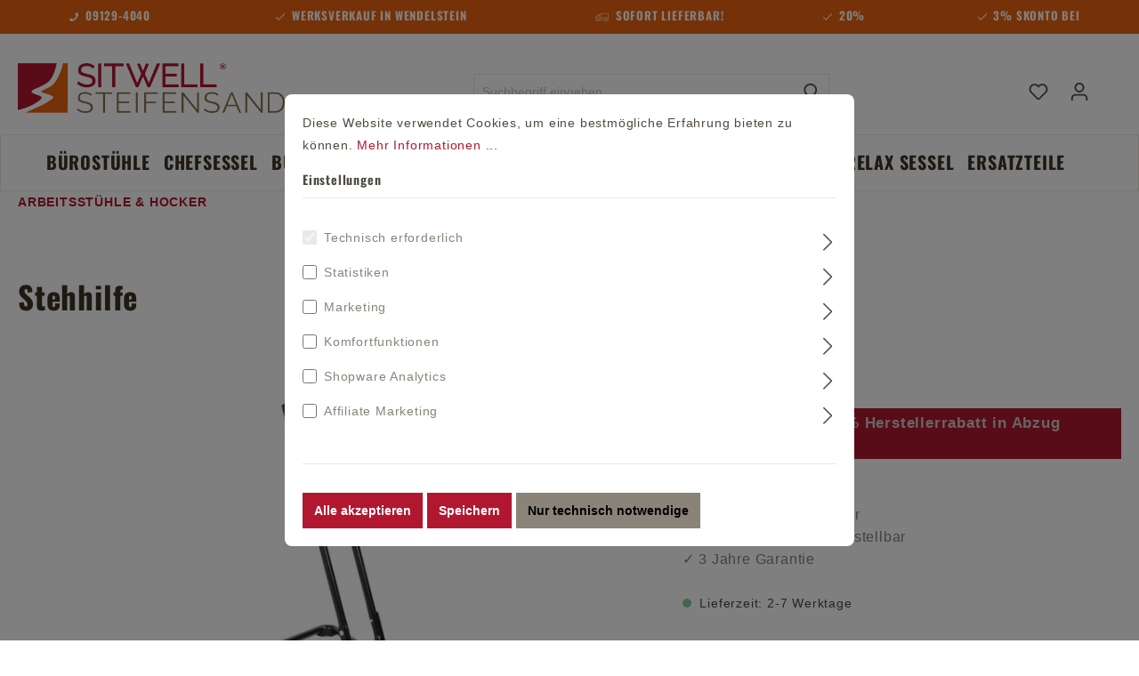

--- FILE ---
content_type: text/html; charset=UTF-8
request_url: https://www.buerostuhl-fabrikverkauf.de/stehhilfe
body_size: 25709
content:

<!DOCTYPE html>

<html lang="de-DE"
      itemscope="itemscope"
      itemtype="https://schema.org/WebPage">


                                
    <head>
        
                                <meta charset="utf-8">
            
                            <meta name="viewport"
                      content="width=device-width, initial-scale=1, shrink-to-fit=no">
            
                                <meta name="author"
                      content="">
                <meta name="robots"
                      content="index,follow">
                <meta name="revisit-after"
                      content="15 days">
                <meta name="keywords"
                      content="">
                <meta name="description"
                      content="Entlasten Sie Hüfte und Knie mit der höhenverstellbaren Stehhilfe von SITWELL® STEIFENSAND AG. Jetzt online bestellen und von 20% Herstellerrabatt profitieren!">
            
    <link rel="alternate"
          type="application/rss+xml"
          title="Blog Feed"
          href="/blog.rss" />

            <!-- Google tag (gtag.js) -->
    <script async src="https://www.googletagmanager.com/gtag/js?id=AW-944223690"></script>
    <script>
      window.dataLayer = window.dataLayer || [];
      function gtag(){dataLayer.push(arguments);}
      gtag('js', new Date());
    
      gtag('config', 'AW-944223690');
    </script>
        <meta property="og:type"
          content="product">
    <meta property="og:site_name"
          content="Bürostuhl Fabrikverkauf">
    <meta property="og:url"
          content="https://www.buerostuhl-fabrikverkauf.de/stehhilfe">
    <meta property="og:title"
          content="Stehhilfe | SITWELL® STEIFENSAND AG – Ergonomische Unterstützung für Steharbeitsplätze">

    <meta property="og:description"
          content="Entlasten Sie Hüfte und Knie mit der höhenverstellbaren Stehhilfe von SITWELL® STEIFENSAND AG. Jetzt online bestellen und von 20% Herstellerrabatt profitieren!">
    <meta property="og:image"
          content="https://www.buerostuhl-fabrikverkauf.de/media/ae/fe/bd/1683021129/sitwell-stehhilfe-online-kaufen.jpg">

            <meta property="product:brand"
              content="SITWELL STEIFENSAND AG">
    
            <meta property="product:price:amount"
          content="329">
    <meta property="product:price:currency"
          content="EUR">
    <meta property="product:product_link"
          content="https://www.buerostuhl-fabrikverkauf.de/stehhilfe">

    <meta name="twitter:card"
          content="product">
    <meta name="twitter:site"
          content="Bürostuhl Fabrikverkauf">
    <meta name="twitter:title"
          content="Stehhilfe | SITWELL® STEIFENSAND AG – Ergonomische Unterstützung für Steharbeitsplätze">
    <meta name="twitter:description"
          content="Entlasten Sie Hüfte und Knie mit der höhenverstellbaren Stehhilfe von SITWELL® STEIFENSAND AG. Jetzt online bestellen und von 20% Herstellerrabatt profitieren!">
    <meta name="twitter:image"
          content="https://www.buerostuhl-fabrikverkauf.de/media/ae/fe/bd/1683021129/sitwell-stehhilfe-online-kaufen.jpg">

   
                                <meta itemprop="copyrightHolder"
                      content="Bürostuhl Fabrikverkauf">
                <meta itemprop="copyrightYear"
                      content="">
                <meta itemprop="isFamilyFriendly"
                      content="true">
                <meta itemprop="image"
                      content="https://www.buerostuhl-fabrikverkauf.de/media/55/5b/30/1691135075/201214_Firmenlogo_Vektordatei.png">
            
    
                                                    
            

                


                    <link rel="shortcut icon"
                  href="https://www.buerostuhl-fabrikverkauf.de/media/5f/24/80/1682407296/Firmenlogo_nur_icon_klein.png">
        
                            
            
    
    <link rel="canonical" href="https://www.buerostuhl-fabrikverkauf.de/stehhilfe">

                    <title itemprop="name">Stehhilfe | SITWELL® STEIFENSAND AG – Ergonomische Unterstützung für Steharbeitsplätze</title>
        
                                                                        <link rel="stylesheet"
                      href="https://www.buerostuhl-fabrikverkauf.de/theme/8b5eb5d41e98f675f0b362a4bcbf31a7/css/all.css?1766064802">
                                    
                        <script>
        window.features = {"V6_5_0_0":true,"v6.5.0.0":true,"V6_6_0_0":false,"v6.6.0.0":false,"V6_7_0_0":false,"v6.7.0.0":false,"VUE3":false,"vue3":false,"JOIN_FILTER":false,"join.filter":false,"MEDIA_PATH":false,"media.path":false,"ES_MULTILINGUAL_INDEX":false,"es.multilingual.index":false,"STOCK_HANDLING":false,"stock.handling":false,"ASYNC_THEME_COMPILATION":false,"async.theme.compilation":false};
    </script>
        
                                <script type="text/javascript" id="c7aeec9bb7a36b06b5875e2300d8124e" src="https://www.1000-stuehle.de/livezilla/script.php?id=c7aeec9bb7a36b06b5875e2300d8124e" defer=""></script>
        
    <script type="text/javascript" id="c7aeec9bb7a36b06b5875e2300d8124e" src="https://www.1000-stuehle.de/livezilla/script.php?id=c7aeec9bb7a36b06b5875e2300d8124e" defer=""></script>
    
    <!-- Google tag (gtag.js) -->
    <script async src="https://www.googletagmanager.com/gtag/js?id=AW-944223690"></script>
    <script>
      window.dataLayer = window.dataLayer || [];
      function gtag(){dataLayer.push(arguments);}
      gtag('js', new Date());
    
      gtag('config', 'AW-944223690');
    </script>
    
                                            
            <script>
                                    window.gtagActive = true;
                    window.gtagURL = 'https://www.googletagmanager.com/gtag/js?id=G-7EWFRJTG76';
                    window.controllerName = 'product';
                    window.actionName = 'index';
                    window.trackOrders = '1';
                    window.gtagTrackingId = 'G-7EWFRJTG76';
                    window.dataLayer = window.dataLayer || [];
                    window.gtagConfig = {
                        'anonymize_ip': '1',
                        'cookie_domain': 'none',
                        'cookie_prefix': '_swag_ga',
                    };

                    function gtag() { dataLayer.push(arguments); }
                            </script>
            
    <script>
        window.dataLayer = window.dataLayer || [];
        function gtag() { dataLayer.push(arguments); }

        (() => {
            const analyticsStorageEnabled = document.cookie.split(';').some((item) => item.trim().includes('google-analytics-enabled=1'));
            const adsEnabled = document.cookie.split(';').some((item) => item.trim().includes('google-ads-enabled=1'));

            // Always set a default consent for consent mode v2
            gtag('consent', 'default', {
                'ad_user_data': adsEnabled ? 'granted' : 'denied',
                'ad_storage': adsEnabled ? 'granted' : 'denied',
                'ad_personalization': adsEnabled ? 'granted' : 'denied',
                'analytics_storage': analyticsStorageEnabled ? 'granted' : 'denied'
            });
        })();
    </script>


    <!-- Shopware Analytics -->
    <script>
        window.shopwareAnalytics = {
            trackingId: '',
            merchantConsent: true,
            debug: false,
            storefrontController: 'Product',
            storefrontAction: 'index',
            storefrontRoute: 'frontend.detail.page',
            storefrontCmsPageType:  null ,
        };
    </script>
    <!-- End Shopware Analytics -->
        


                
                            
            
                
        
                                    <script>
                window.activeNavigationId = 'e95882f8d9f748829dafb9aeb0c0a8b6';
                window.router = {
                    'frontend.cart.offcanvas': '/checkout/offcanvas',
                    'frontend.cookie.offcanvas': '/cookie/offcanvas',
                    'frontend.checkout.finish.page': '/checkout/finish',
                    'frontend.checkout.info': '/widgets/checkout/info',
                    'frontend.menu.offcanvas': '/widgets/menu/offcanvas',
                    'frontend.cms.page': '/widgets/cms',
                    'frontend.cms.navigation.page': '/widgets/cms/navigation',
                    'frontend.account.addressbook': '/widgets/account/address-book',
                    'frontend.country.country-data': '/country/country-state-data',
                    'frontend.app-system.generate-token': '/app-system/Placeholder/generate-token',
                    };
                window.salesChannelId = '0644ae8cf4c24a5093fb37c6fffa3554';
            </script>
        

    <script>
        window.router['frontend.shopware_analytics.customer.data'] = '/storefront/script/shopware-analytics-customer'
    </script>

                                <script>
                
                window.breakpoints = {"xs":0,"sm":576,"md":768,"lg":992,"xl":1200};
            </script>
        
                                    <script>
                    window.customerLoggedInState = 0;

                    window.wishlistEnabled = 1;
                </script>
                    
                        
                            <script>
                window.themeAssetsPublicPath = 'https://www.buerostuhl-fabrikverkauf.de/theme/74bc32571e784d59800334a5a4c3f237/assets/';
            </script>
        
            
                                                                                            <script type="text/javascript" src="https://www.buerostuhl-fabrikverkauf.de/theme/8b5eb5d41e98f675f0b362a4bcbf31a7/js/all.js?1766064802" defer></script>
                                                        

    
        
        
        
        
    
        
                            

                                
    <script>
        window.mollie_javascript_use_shopware = '0'
    </script>

            <script type="text/javascript" src="https://www.buerostuhl-fabrikverkauf.de/bundles/molliepayments/mollie-payments.js?1760086261" defer></script>
    



    
    
        </head>

        
                
    <body class="is-ctl-product is-act-index">

                        <noscript class="noscript-main">
                
    <div role="alert"
         class="alert alert-info alert-has-icon">
                                                                        
                                                                            <span class="icon icon-info">
                        <svg xmlns="http://www.w3.org/2000/svg" xmlns:xlink="http://www.w3.org/1999/xlink" width="24" height="24" viewBox="0 0 24 24"><defs><path d="M12 7c.5523 0 1 .4477 1 1s-.4477 1-1 1-1-.4477-1-1 .4477-1 1-1zm1 9c0 .5523-.4477 1-1 1s-1-.4477-1-1v-5c0-.5523.4477-1 1-1s1 .4477 1 1v5zm11-4c0 6.6274-5.3726 12-12 12S0 18.6274 0 12 5.3726 0 12 0s12 5.3726 12 12zM12 2C6.4772 2 2 6.4772 2 12s4.4772 10 10 10 10-4.4772 10-10S17.5228 2 12 2z" id="icons-default-info" /></defs><use xlink:href="#icons-default-info" fill="#758CA3" fill-rule="evenodd" /></svg>
        </span>
    
                                                        
                                    
                    <div class="alert-content-container">
                                                    
                                    <div class="alert-content">
                                                    Um unseren Shop in vollem Umfang nutzen zu können, empfehlen wir Ihnen Javascript in Ihrem Browser zu aktivieren.
                                            </div>
                
                                                                </div>
            </div>
            </noscript>
        
                    <div class="netzp-powerpack6-header-cms ">
                <div class="cms-sections">
                                            
            
            
                                        
                                        
                                                                
                            
                                            
                        
        
        <div class="d-block d-sm-block d-md-block d-lg-block d-xl-block" style="">
                            <div class="cms-section hidden-mobile bg-color ueberheader pos-0 cms-section-default"
                     style="background-color: #EC620E;">

                            <div class="cms-section-default boxed">
        
                                        
                                            
                        
        
        <div class="d-block d-sm-block d-md-block d-lg-block d-xl-block" style="">
            
                
                
    
    
    
    
            
    
                
            
    <div class="cms-block  pos-0 cms-block-netzp-powerpack6-grid5"
         style="">
                            
                    <div class="cms-block-container"
                 style="padding: 20px 20px 20px 20px;">

                                    <div class="cms-block-container-row row cms-row ">
                                
    <div class="container-fluid">
        <div class="row">
                                <div class="col-sm-12 col-md-6 col-lg mb-3 mb-lg-0" data-cms-element-id="">
                                        
    <div class="cms-element-text">
                                                        <div class="headeruber" align="center"><font color="#ffffff"><span style="font-weight: normal;"><img height="10" width="10" src="/media/f5/cb/1b/1696412391/telefon_weiss.png">&nbsp;&nbsp;</span></font><a target="_self" href="tel:091294040" style="font-size: 11px;"><font color="#ffffff">09129-4040</font></a></div>

<style>
    .headeruber a {
  font-size: 13px !important;
  font-family: oswald !important;
}
</style>
                                        </div>
                            </div>
        
                                <div class="col-sm-12 col-md-6 col-lg mb-3 mb-lg-0" data-cms-element-id="">
                                        
    <div class="cms-element-text">
                                                        <div align="center" class="headeruber3"><font color="#ffffff"><span style="font-weight: normal; font-size: 11px;"><img height="10" width="10" src="/media/63/7c/f4/1696412447/hacken_weiss.png">&nbsp; WERKSVERKAUF IN WENDELSTEIN</span></font></div>

<style>
    .headeruber3 span {
  font-family: oswald !important;
  font-size: 13px !important;
}
</style>
                                        </div>
                            </div>
        
                                <div class="col-sm-12 col-md-6 col-lg mb-3 mb-lg-0" data-cms-element-id="">
                                        
    <div class="cms-element-text">
                                                        <div align="center" class="headeruber"><font color="#ffffff"><span style="font-weight: normal; font-size: 11px;"><img height="15" width="15" src="/media/6b/04/13/1696412689/lkw_(1).png">&nbsp; SOFORT LIEFERBAR!</span></font></div>

<style>
.headeruber span {
  font-family: oswald !important;
  font-size: 13px !important;
}
</style>
                                        </div>
                            </div>
        
                                <div class="col-sm-12 col-md-6 col-lg mb-3 mb-lg-0" data-cms-element-id="">
                                        
    <div class="cms-element-text">
                                                        <div align="center" class="headeruber"><font color="#ffffff"><span style="font-weight: normal; font-size: 11px;"><img height="10" width="10" src="/media/63/7c/f4/1696412447/hacken_weiss.png">&nbsp; 20% HERSTELLERRABATT!</span></font></div>
                                        </div>
                            </div>
        
                                <div class="col-sm-12 col-md-6 col-lg" data-cms-element-id="">
                                        
    <div class="cms-element-text">
                                                        <div class="headeruber" align="center"><font color="#ffffff"><span style="font-weight: normal; font-size: 11px;"><img height="10" width="10" src="/media/63/7c/f4/1696412447/hacken_weiss.png">&nbsp; 3% SKONTO BEI VORKASSE</span></font></div>
                                        </div>
                            </div>
                </div>
    </div>
                    </div>
                            </div>
            </div>

        </div>
                            </div>
                </div>
            
        </div>
    

                </div>
        </div>
                    <header class="header-main">
                                    <div class="container">
                                        <div class="top-bar d-none d-lg-block">
        <nav class="top-bar-nav">
                                            
                
                                            
                        </nav>
    </div>
    
            <div class="row align-items-center header-row">
                            <div class="col-12 col-lg-auto header-logo-col">
                        <div class="header-logo-main">
                    <a class="header-logo-main-link"
               href="/"
               title="Zur Startseite gehen">
                                    <picture class="header-logo-picture">
                                                                                
                                                                            
                                                                                    <img src="https://www.buerostuhl-fabrikverkauf.de/media/55/5b/30/1691135075/201214_Firmenlogo_Vektordatei.png"
                                     alt="Zur Startseite gehen"
                                     class="img-fluid header-logo-main-img">
                                                                        </picture>
                            </a>
            </div>
                </div>
            
                            <div class="col-12 order-2 col-sm order-sm-1 header-search-col">
                    <div class="row">
                        <div class="col-sm-auto d-none d-sm-block d-lg-none">
                                                            <div class="nav-main-toggle">
                                                                            <button
                                            class="btn nav-main-toggle-btn header-actions-btn"
                                            type="button"
                                                                                                                                        data-offcanvas-menu="true"
                                                                                        aria-label="Menü"
                                        >
                                                                                                                    <span class="icon icon-stack">
                        <svg xmlns="http://www.w3.org/2000/svg" xmlns:xlink="http://www.w3.org/1999/xlink" width="24" height="24" viewBox="0 0 24 24"><defs><path d="M3 13c-.5523 0-1-.4477-1-1s.4477-1 1-1h18c.5523 0 1 .4477 1 1s-.4477 1-1 1H3zm0-7c-.5523 0-1-.4477-1-1s.4477-1 1-1h18c.5523 0 1 .4477 1 1s-.4477 1-1 1H3zm0 14c-.5523 0-1-.4477-1-1s.4477-1 1-1h18c.5523 0 1 .4477 1 1s-.4477 1-1 1H3z" id="icons-default-stack" /></defs><use xlink:href="#icons-default-stack" fill="#758CA3" fill-rule="evenodd" /></svg>
        </span>
    
                                                                                        </button>
                                                                    </div>
                                                    </div>
                        <div class="col">
                            
    <div class="collapse"
         id="searchCollapse">
        <div class="header-search">
                            <form action="/search"
                      method="get"
                                                                      data-search-form="true"
                                                                  data-search-widget-options='{&quot;searchWidgetMinChars&quot;:2}'
                      data-url="/suggest?search="
                      class="header-search-form">
                                            <div class="input-group">
                                                            <input type="search"
                                       name="search"
                                       class="form-control header-search-input"
                                       autocomplete="off"
                                       autocapitalize="off"
                                       placeholder="Suchbegriff eingeben ..."
                                       aria-label="Suchbegriff eingeben ..."
                                       value=""
                                >
                            
                                                            <button type="submit"
                                        class="btn header-search-btn"
                                        aria-label="Suchen">
                                    <span class="header-search-icon">
                                                                <span class="icon icon-search">
                        <svg xmlns="http://www.w3.org/2000/svg" xmlns:xlink="http://www.w3.org/1999/xlink" width="24" height="24" viewBox="0 0 24 24"><defs><path d="M10.0944 16.3199 4.707 21.707c-.3905.3905-1.0237.3905-1.4142 0-.3905-.3905-.3905-1.0237 0-1.4142L8.68 14.9056C7.6271 13.551 7 11.8487 7 10c0-4.4183 3.5817-8 8-8s8 3.5817 8 8-3.5817 8-8 8c-1.8487 0-3.551-.627-4.9056-1.6801zM15 16c3.3137 0 6-2.6863 6-6s-2.6863-6-6-6-6 2.6863-6 6 2.6863 6 6 6z" id="icons-default-search" /></defs><use xlink:href="#icons-default-search" fill="#758CA3" fill-rule="evenodd" /></svg>
        </span>
    
                                        </span>
                                </button>
                                                    </div>
                                    </form>
                    </div>
    </div>
                        </div>
                    </div>
                </div>
            
                            <div class="col-12 order-1 col-sm-auto order-sm-2 header-actions-col">
                    <div class="row g-0">
                                                    <div class="col d-sm-none">
                                <div class="menu-button">
                                                                            <button
                                            class="btn nav-main-toggle-btn header-actions-btn"
                                            type="button"
                                                                                                                                        data-offcanvas-menu="true"
                                                                                        aria-label="Menü"
                                        >
                                                                                                                    <span class="icon icon-stack">
                        <svg xmlns="http://www.w3.org/2000/svg" xmlns:xlink="http://www.w3.org/1999/xlink" width="24" height="24" viewBox="0 0 24 24"><use xlink:href="#icons-default-stack" fill="#758CA3" fill-rule="evenodd" /></svg>
        </span>
    
                                                                                        </button>
                                                                    </div>
                            </div>
                        
                                                    <div class="col-auto d-sm-none">
                                <div class="search-toggle">
                                    <button class="btn header-actions-btn search-toggle-btn js-search-toggle-btn collapsed"
                                            type="button"
                                            data-bs-toggle="collapse"
                                            data-bs-target="#searchCollapse"
                                            aria-expanded="false"
                                            aria-controls="searchCollapse"
                                            aria-label="Suchen">
                                                                <span class="icon icon-search">
                        <svg xmlns="http://www.w3.org/2000/svg" xmlns:xlink="http://www.w3.org/1999/xlink" width="24" height="24" viewBox="0 0 24 24"><use xlink:href="#icons-default-search" fill="#758CA3" fill-rule="evenodd" /></svg>
        </span>
    
                                        </button>
                                </div>
                            </div>
                        
                                                                                    <div class="col-auto">
                                    <div class="header-wishlist">
                                        <a class="btn header-wishlist-btn header-actions-btn"
                                           href="/wishlist"
                                           title="Merkzettel"
                                           aria-label="Merkzettel">
                                                
            <span class="header-wishlist-icon">
                                    <span class="icon icon-heart">
                        <svg xmlns="http://www.w3.org/2000/svg" xmlns:xlink="http://www.w3.org/1999/xlink" width="24" height="24" viewBox="0 0 24 24"><defs><path d="M20.0139 12.2998c1.8224-1.8224 1.8224-4.7772 0-6.5996-1.8225-1.8225-4.7772-1.8225-6.5997 0L12 7.1144l-1.4142-1.4142c-1.8225-1.8225-4.7772-1.8225-6.5997 0-1.8224 1.8224-1.8224 4.7772 0 6.5996l7.519 7.519a.7.7 0 0 0 .9899 0l7.5189-7.519zm1.4142 1.4142-7.519 7.519c-1.0543 1.0544-2.7639 1.0544-3.8183 0L2.572 13.714c-2.6035-2.6035-2.6035-6.8245 0-9.428 2.6035-2.6035 6.8246-2.6035 9.4281 0 2.6035-2.6035 6.8246-2.6035 9.428 0 2.6036 2.6035 2.6036 6.8245 0 9.428z" id="icons-default-heart" /></defs><use xlink:href="#icons-default-heart" fill="#758CA3" fill-rule="evenodd" /></svg>
        </span>
    
            </span>
    
    
    
    <span class="badge bg-primary header-wishlist-badge"
          id="wishlist-basket"
          data-wishlist-storage="true"
          data-wishlist-storage-options="{&quot;listPath&quot;:&quot;\/wishlist\/list&quot;,&quot;mergePath&quot;:&quot;\/wishlist\/merge&quot;,&quot;pageletPath&quot;:&quot;\/wishlist\/merge\/pagelet&quot;}"
          data-wishlist-widget="true"
          data-wishlist-widget-options="{&quot;showCounter&quot;:true}"
    ></span>
                                        </a>
                                    </div>
                                </div>
                                                    
                                                    <div class="col-auto">
                                <div class="account-menu">
                                        <div class="dropdown">
                    <button class="btn account-menu-btn header-actions-btn"
                    type="button"
                    id="accountWidget"
                                                                data-offcanvas-account-menu="true"
                                        data-bs-toggle="dropdown"
                    aria-haspopup="true"
                    aria-expanded="false"
                    aria-label="Ihr Konto"
                    title="Ihr Konto">
                                        <span class="icon icon-avatar">
                        <svg xmlns="http://www.w3.org/2000/svg" xmlns:xlink="http://www.w3.org/1999/xlink" width="24" height="24" viewBox="0 0 24 24"><defs><path d="M12 3C9.7909 3 8 4.7909 8 7c0 2.2091 1.7909 4 4 4 2.2091 0 4-1.7909 4-4 0-2.2091-1.7909-4-4-4zm0-2c3.3137 0 6 2.6863 6 6s-2.6863 6-6 6-6-2.6863-6-6 2.6863-6 6-6zM4 22.099c0 .5523-.4477 1-1 1s-1-.4477-1-1V20c0-2.7614 2.2386-5 5-5h10.0007c2.7614 0 5 2.2386 5 5v2.099c0 .5523-.4477 1-1 1s-1-.4477-1-1V20c0-1.6569-1.3431-3-3-3H7c-1.6569 0-3 1.3431-3 3v2.099z" id="icons-default-avatar" /></defs><use xlink:href="#icons-default-avatar" fill="#758CA3" fill-rule="evenodd" /></svg>
        </span>
    
                </button>
        
                    <div class="dropdown-menu dropdown-menu-end account-menu-dropdown js-account-menu-dropdown"
                 aria-labelledby="accountWidget">
                

        
            <div class="offcanvas-header">
                            <button class="btn btn-light offcanvas-close js-offcanvas-close">
                                                                    <span class="icon icon-x icon-sm">
                        <svg xmlns="http://www.w3.org/2000/svg" xmlns:xlink="http://www.w3.org/1999/xlink" width="24" height="24" viewBox="0 0 24 24"><defs><path d="m10.5858 12-7.293-7.2929c-.3904-.3905-.3904-1.0237 0-1.4142.3906-.3905 1.0238-.3905 1.4143 0L12 10.5858l7.2929-7.293c.3905-.3904 1.0237-.3904 1.4142 0 .3905.3906.3905 1.0238 0 1.4143L13.4142 12l7.293 7.2929c.3904.3905.3904 1.0237 0 1.4142-.3906.3905-1.0238.3905-1.4143 0L12 13.4142l-7.2929 7.293c-.3905.3904-1.0237.3904-1.4142 0-.3905-.3906-.3905-1.0238 0-1.4143L10.5858 12z" id="icons-default-x" /></defs><use xlink:href="#icons-default-x" fill="#758CA3" fill-rule="evenodd" /></svg>
        </span>
    
                        
                                            Menü schließen
                                    </button>
                    </div>
    
            <div class="offcanvas-body">
                <div class="account-menu">
                                    <div class="dropdown-header account-menu-header">
                    Ihr Konto
                </div>
                    
                                    <div class="account-menu-login">
                                            <a href="/account/login"
                           title="Anmelden"
                           class="btn btn-primary account-menu-login-button">
                            Anmelden
                        </a>
                    
                                            <div class="account-menu-register">
                            oder <a href="/account/login"
                                                                            title="Registrieren">registrieren</a>
                        </div>
                                    </div>
                    
                    <div class="account-menu-links">
                    <div class="header-account-menu">
        <div class="card account-menu-inner">
                                        
                                                <div class="list-group list-group-flush account-aside-list-group">
                        
                                                                <a href="/account"
                                   title="Übersicht"
                                   class="list-group-item list-group-item-action account-aside-item">
                                    Übersicht
                                </a>
                            
                                                            <a href="/account/profile"
                                   title="Persönliches Profil"
                                   class="list-group-item list-group-item-action account-aside-item">
                                    Persönliches Profil
                                </a>
                            
                                                            <a href="/account/address"
                                   title="Adressen"
                                   class="list-group-item list-group-item-action account-aside-item">
                                    Adressen
                                </a>
                            
                                                            <a href="/account/payment"
                                   title="Zahlungsarten"
                                   class="list-group-item list-group-item-action account-aside-item">
                                    Zahlungsarten
                                </a>
                            
                                                            <a href="/account/order"
                                   title="Bestellungen"
                                   class="list-group-item list-group-item-action account-aside-item">
                                    Bestellungen
                                </a>
                                                    

                        <a href="/account/mollie/subscriptions" title="Abonnements" class="list-group-item list-group-item-action account-aside-item">
                Abonnements
            </a>
            
                    </div>
                            
                                                </div>
    </div>
            </div>
            </div>
        </div>
                </div>
            </div>
                                </div>
                            </div>
                        
                                                      <div class="col-auto">
                                <div
                                    class="header-cart"
                                                                                                                data-offcanvas-cart="true"
                                                                    >
                                    <a class="btn header-cart-btn header-actions-btn"
                                       href="/checkout/cart"
                                       data-cart-widget="true"
                                       title="Warenkorb"
                                       aria-label="Warenkorb">
                                            <span class="header-cart-icon">
                                <span class="icon icon-bag">
                        <svg xmlns="http://www.w3.org/2000/svg" xmlns:xlink="http://www.w3.org/1999/xlink" width="24" height="24" viewBox="0 0 24 24"><defs><path d="M5.892 3c.5523 0 1 .4477 1 1s-.4477 1-1 1H3.7895a1 1 0 0 0-.9986.9475l-.7895 15c-.029.5515.3946 1.0221.9987 1.0525h17.8102c.5523 0 1-.4477.9986-1.0525l-.7895-15A1 1 0 0 0 20.0208 5H17.892c-.5523 0-1-.4477-1-1s.4477-1 1-1h2.1288c1.5956 0 2.912 1.249 2.9959 2.8423l.7894 15c.0035.0788.0035.0788.0042.1577 0 1.6569-1.3432 3-3 3H3c-.079-.0007-.079-.0007-.1577-.0041-1.6546-.0871-2.9253-1.499-2.8382-3.1536l.7895-15C.8775 4.249 2.1939 3 3.7895 3H5.892zm4 2c0 .5523-.4477 1-1 1s-1-.4477-1-1V3c0-1.6569 1.3432-3 3-3h2c1.6569 0 3 1.3431 3 3v2c0 .5523-.4477 1-1 1s-1-.4477-1-1V3c0-.5523-.4477-1-1-1h-2c-.5523 0-1 .4477-1 1v2z" id="icons-default-bag" /></defs><use xlink:href="#icons-default-bag" fill="#758CA3" fill-rule="evenodd" /></svg>
        </span>
    
        </span>
        <span class="header-cart-total">
        0,00 €*
    </span>
                                    </a>
                                </div>
                            </div>
                        
   <div class="col-auto">
       
       

       
       </div>
  
                      </div>
                </div>
                    </div>
                        </div>
                            </header>
        

                    <div class="nav-main">
                                        <div class="main-navigation"
         id="mainNavigation"
         data-flyout-menu="true">
                    <div class="container">
                                    <nav class="nav main-navigation-menu"
                        itemscope="itemscope"
                        itemtype="http://schema.org/SiteNavigationElement">
                        
                                                                            
                                                    
                                                                                            
                                                                                                            <a class="nav-link main-navigation-link"
                                           href="https://www.buerostuhl-fabrikverkauf.de/buerostuehle/"
                                           itemprop="url"
                                           data-flyout-menu-trigger="af6d5e824ec548f5bee86b574ddf67b6"                                                                                      title="BÜROSTÜHLE">
                                            <div class="main-navigation-link-text">
                                                <span itemprop="name">BÜROSTÜHLE</span>
                                            </div>
                                        </a>
                                                                                                                                                                
                                                                                                            <a class="nav-link main-navigation-link"
                                           href="https://www.buerostuhl-fabrikverkauf.de/chefsessel/"
                                           itemprop="url"
                                                                                                                                 title="CHEFSESSEL">
                                            <div class="main-navigation-link-text">
                                                <span itemprop="name">CHEFSESSEL</span>
                                            </div>
                                        </a>
                                                                                                                                                                
                                                                                                            <a class="nav-link main-navigation-link"
                                           href="https://www.buerostuhl-fabrikverkauf.de/buerostuehle-xxl/"
                                           itemprop="url"
                                                                                                                                 title="BÜROSTÜHLE XXL">
                                            <div class="main-navigation-link-text">
                                                <span itemprop="name">BÜROSTÜHLE XXL</span>
                                            </div>
                                        </a>
                                                                                                                                                                
                                                                                                            <a class="nav-link main-navigation-link active"
                                           href="https://www.buerostuhl-fabrikverkauf.de/arbeitsstuehle-hocker/"
                                           itemprop="url"
                                                                                                                                 title="ARBEITSSTÜHLE &amp; HOCKER">
                                            <div class="main-navigation-link-text">
                                                <span itemprop="name">ARBEITSSTÜHLE &amp; HOCKER</span>
                                            </div>
                                        </a>
                                                                                                                                                                
                                                                                                            <a class="nav-link main-navigation-link"
                                           href="https://www.buerostuhl-fabrikverkauf.de/bueromoebel-meeting/"
                                           itemprop="url"
                                           data-flyout-menu-trigger="c76de6cd2c8044798d7eac5e74ae2817"                                                                                      title="BÜROMÖBEL &amp; MEETING">
                                            <div class="main-navigation-link-text">
                                                <span itemprop="name">BÜROMÖBEL &amp; MEETING</span>
                                            </div>
                                        </a>
                                                                                                                                                                
                                                                                                            <a class="nav-link main-navigation-link"
                                           href="https://www.buerostuhl-fabrikverkauf.de/relax-sessel/"
                                           itemprop="url"
                                                                                                                                 title="RELAX SESSEL">
                                            <div class="main-navigation-link-text">
                                                <span itemprop="name">RELAX SESSEL</span>
                                            </div>
                                        </a>
                                                                                                                                                                
                                                                                                            <a class="nav-link main-navigation-link"
                                           href="https://www.buerostuhl-fabrikverkauf.de/ersatzteile/"
                                           itemprop="url"
                                           data-flyout-menu-trigger="01983c3fa1cd7a00b28229c0f867dbe6"                                                                                      title="ERSATZTEILE">
                                            <div class="main-navigation-link-text">
                                                <span itemprop="name">ERSATZTEILE</span>
                                            </div>
                                        </a>
                                                                                                                                            </nav>
                            </div>
        
                                                                                                                                                                                                                                                                                                                                                
                                                <div class="navigation-flyouts">
                                                                                                                                                                <div class="navigation-flyout"
                                             data-flyout-menu-id="af6d5e824ec548f5bee86b574ddf67b6">
                                            <div class="container">
                                                                                                                        <div class="row navigation-flyout-bar">
                            <div class="col">
                    <div class="navigation-flyout-category-link">
                                                                                    <a class="nav-link"
                                   href="https://www.buerostuhl-fabrikverkauf.de/buerostuehle/"
                                   itemprop="url"
                                   title="BÜROSTÜHLE">
                                                                            Zur Kategorie BÜROSTÜHLE
                                                                <span class="icon icon-arrow-right icon-primary">
                        <svg xmlns="http://www.w3.org/2000/svg" xmlns:xlink="http://www.w3.org/1999/xlink" width="16" height="16" viewBox="0 0 16 16"><defs><path id="icons-solid-arrow-right" d="M6.7071 6.2929c-.3905-.3905-1.0237-.3905-1.4142 0-.3905.3905-.3905 1.0237 0 1.4142l3 3c.3905.3905 1.0237.3905 1.4142 0l3-3c.3905-.3905.3905-1.0237 0-1.4142-.3905-.3905-1.0237-.3905-1.4142 0L9 8.5858l-2.2929-2.293z" /></defs><use transform="rotate(-90 9 8.5)" xlink:href="#icons-solid-arrow-right" fill="#758CA3" fill-rule="evenodd" /></svg>
        </span>
    
                                                                        </a>
                                                                        </div>
                </div>
            
                            <div class="col-auto">
                    <div class="navigation-flyout-close js-close-flyout-menu">
                                                                                                            <span class="icon icon-x">
                        <svg xmlns="http://www.w3.org/2000/svg" xmlns:xlink="http://www.w3.org/1999/xlink" width="24" height="24" viewBox="0 0 24 24"><use xlink:href="#icons-default-x" fill="#758CA3" fill-rule="evenodd" /></svg>
        </span>
    
                                                                            </div>
                </div>
                    </div>
    
            <div class="row navigation-flyout-content">
                            <div class="col">
                    <div class="navigation-flyout-categories">
                                                        
                    
    
    <div class="row navigation-flyout-categories is-level-0">
                                            
                            <div class="col-3 navigation-flyout-col">
                                                                        <a class="nav-item nav-link navigation-flyout-link is-level-0"
                               href="https://www.buerostuhl-fabrikverkauf.de/buerostuehle/profi-drehstuehle/"
                               itemprop="url"
                                                              title="Profi Drehstühle">
                                <span itemprop="name">Profi Drehstühle</span>
                            </a>
                                            
                                                                            
        
    
    <div class="navigation-flyout-categories is-level-1">
            </div>
                                                            </div>
                                                        
                            <div class="col-3 navigation-flyout-col">
                                                                        <a class="nav-item nav-link navigation-flyout-link is-level-0"
                               href="https://www.buerostuhl-fabrikverkauf.de/buerostuehle/buerostuehle-frauen/"
                               itemprop="url"
                                                              title="Bürostühle für Frauen">
                                <span itemprop="name">Bürostühle für Frauen</span>
                            </a>
                                            
                                                                            
        
    
    <div class="navigation-flyout-categories is-level-1">
            </div>
                                                            </div>
                                                        
                            <div class="col-3 navigation-flyout-col">
                                                                        <a class="nav-item nav-link navigation-flyout-link is-level-0"
                               href="https://www.buerostuhl-fabrikverkauf.de/buerostuehle/netz-buerostuehle/"
                               itemprop="url"
                                                              title="Netz Bürostühle">
                                <span itemprop="name">Netz Bürostühle</span>
                            </a>
                                            
                                                                            
        
    
    <div class="navigation-flyout-categories is-level-1">
            </div>
                                                            </div>
                                                        
                            <div class="col-3 navigation-flyout-col">
                                                                        <a class="nav-item nav-link navigation-flyout-link is-level-0"
                               href="https://www.buerostuhl-fabrikverkauf.de/buerostuehle/ergonomische-buerostuehle-3d/"
                               itemprop="url"
                                                              title="Ergonomische Bürostühle &amp; 3D">
                                <span itemprop="name">Ergonomische Bürostühle &amp; 3D</span>
                            </a>
                                            
                                                                            
        
    
    <div class="navigation-flyout-categories is-level-1">
            </div>
                                                            </div>
                                                        
                            <div class="col-3 navigation-flyout-col">
                                                                        <a class="nav-item nav-link navigation-flyout-link is-level-0"
                               href="https://www.buerostuhl-fabrikverkauf.de/buerostuehle/buerostuehle-fuer-maenner/"
                               itemprop="url"
                                                              title="Bürostühle für Männer">
                                <span itemprop="name">Bürostühle für Männer</span>
                            </a>
                                            
                                                                            
        
    
    <div class="navigation-flyout-categories is-level-1">
            </div>
                                                            </div>
                                                        
                            <div class="col-3 navigation-flyout-col">
                                                                        <a class="nav-item nav-link navigation-flyout-link is-level-0"
                               href="https://www.buerostuhl-fabrikverkauf.de/buerostuehle/gaming-stuehle/"
                               itemprop="url"
                                                              title="Gaming Stühle">
                                <span itemprop="name">Gaming Stühle</span>
                            </a>
                                            
                                                                            
        
    
    <div class="navigation-flyout-categories is-level-1">
            </div>
                                                            </div>
                                                        
                            <div class="col-3 navigation-flyout-col">
                                                                        <a class="nav-item nav-link navigation-flyout-link is-level-0"
                               href="https://www.buerostuhl-fabrikverkauf.de/buerostuehle/design-buerostuehle/"
                               itemprop="url"
                                                              title="Design Bürostühle">
                                <span itemprop="name">Design Bürostühle</span>
                            </a>
                                            
                                                                            
        
    
    <div class="navigation-flyout-categories is-level-1">
            </div>
                                                            </div>
                                                        
                            <div class="col-3 navigation-flyout-col">
                                                                        <a class="nav-item nav-link navigation-flyout-link is-level-0"
                               href="https://www.buerostuhl-fabrikverkauf.de/buerostuehle/buerostuehle-fuer-kinder/"
                               itemprop="url"
                                                              title="Bürostühle für Kinder">
                                <span itemprop="name">Bürostühle für Kinder</span>
                            </a>
                                            
                                                                            
        
    
    <div class="navigation-flyout-categories is-level-1">
            </div>
                                                            </div>
                                                        
                            <div class="col-3 navigation-flyout-col">
                                                                        <a class="nav-item nav-link navigation-flyout-link is-level-0"
                               href="https://www.buerostuhl-fabrikverkauf.de/buerostuehle/bestseller/"
                               itemprop="url"
                                                              title="Bestseller">
                                <span itemprop="name">Bestseller</span>
                            </a>
                                            
                                                                            
        
    
    <div class="navigation-flyout-categories is-level-1">
            </div>
                                                            </div>
                        </div>
                                            </div>
                </div>
            
                                                </div>
                                                                                                </div>
                                        </div>
                                                                                                                                                                                                                                                                                                                                                                                                <div class="navigation-flyout"
                                             data-flyout-menu-id="c76de6cd2c8044798d7eac5e74ae2817">
                                            <div class="container">
                                                                                                                        <div class="row navigation-flyout-bar">
                            <div class="col">
                    <div class="navigation-flyout-category-link">
                                                                                    <a class="nav-link"
                                   href="https://www.buerostuhl-fabrikverkauf.de/bueromoebel-meeting/"
                                   itemprop="url"
                                   title="BÜROMÖBEL &amp; MEETING">
                                                                            Zur Kategorie BÜROMÖBEL &amp; MEETING
                                                                <span class="icon icon-arrow-right icon-primary">
                        <svg xmlns="http://www.w3.org/2000/svg" xmlns:xlink="http://www.w3.org/1999/xlink" width="16" height="16" viewBox="0 0 16 16"><use transform="rotate(-90 9 8.5)" xlink:href="#icons-solid-arrow-right" fill="#758CA3" fill-rule="evenodd" /></svg>
        </span>
    
                                                                        </a>
                                                                        </div>
                </div>
            
                            <div class="col-auto">
                    <div class="navigation-flyout-close js-close-flyout-menu">
                                                                                                            <span class="icon icon-x">
                        <svg xmlns="http://www.w3.org/2000/svg" xmlns:xlink="http://www.w3.org/1999/xlink" width="24" height="24" viewBox="0 0 24 24"><use xlink:href="#icons-default-x" fill="#758CA3" fill-rule="evenodd" /></svg>
        </span>
    
                                                                            </div>
                </div>
                    </div>
    
            <div class="row navigation-flyout-content">
                            <div class="col">
                    <div class="navigation-flyout-categories">
                                                        
                    
    
    <div class="row navigation-flyout-categories is-level-0">
                                            
                            <div class="col-3 navigation-flyout-col">
                                                                        <a class="nav-item nav-link navigation-flyout-link is-level-0"
                               href="https://www.buerostuhl-fabrikverkauf.de/bueromoebel-meeting/schreibtische/"
                               itemprop="url"
                                                              title="Schreibtische">
                                <span itemprop="name">Schreibtische</span>
                            </a>
                                            
                                                                            
        
    
    <div class="navigation-flyout-categories is-level-1">
            </div>
                                                            </div>
                                                        
                            <div class="col-3 navigation-flyout-col">
                                                                        <a class="nav-item nav-link navigation-flyout-link is-level-0"
                               href="https://www.buerostuhl-fabrikverkauf.de/bueromoebel-meeting/konferenz-und-besucherstuehle/"
                               itemprop="url"
                                                              title="Konferenz- und Besucherstühle">
                                <span itemprop="name">Konferenz- und Besucherstühle</span>
                            </a>
                                            
                                                                            
        
    
    <div class="navigation-flyout-categories is-level-1">
            </div>
                                                            </div>
                                                        
                            <div class="col-3 navigation-flyout-col">
                                                                        <a class="nav-item nav-link navigation-flyout-link is-level-0"
                               href="https://www.buerostuhl-fabrikverkauf.de/bueromoebel-meeting/freischwinger/"
                               itemprop="url"
                                                              title="Freischwinger">
                                <span itemprop="name">Freischwinger</span>
                            </a>
                                            
                                                                            
        
    
    <div class="navigation-flyout-categories is-level-1">
            </div>
                                                            </div>
                        </div>
                                            </div>
                </div>
            
                                                </div>
                                                                                                </div>
                                        </div>
                                                                                                                                                                                                                                                                        <div class="navigation-flyout"
                                             data-flyout-menu-id="01983c3fa1cd7a00b28229c0f867dbe6">
                                            <div class="container">
                                                                                                                        <div class="row navigation-flyout-bar">
                            <div class="col">
                    <div class="navigation-flyout-category-link">
                                                                                    <a class="nav-link"
                                   href="https://www.buerostuhl-fabrikverkauf.de/ersatzteile/"
                                   itemprop="url"
                                   title="ERSATZTEILE">
                                                                            Zur Kategorie ERSATZTEILE
                                                                <span class="icon icon-arrow-right icon-primary">
                        <svg xmlns="http://www.w3.org/2000/svg" xmlns:xlink="http://www.w3.org/1999/xlink" width="16" height="16" viewBox="0 0 16 16"><use transform="rotate(-90 9 8.5)" xlink:href="#icons-solid-arrow-right" fill="#758CA3" fill-rule="evenodd" /></svg>
        </span>
    
                                                                        </a>
                                                                        </div>
                </div>
            
                            <div class="col-auto">
                    <div class="navigation-flyout-close js-close-flyout-menu">
                                                                                                            <span class="icon icon-x">
                        <svg xmlns="http://www.w3.org/2000/svg" xmlns:xlink="http://www.w3.org/1999/xlink" width="24" height="24" viewBox="0 0 24 24"><use xlink:href="#icons-default-x" fill="#758CA3" fill-rule="evenodd" /></svg>
        </span>
    
                                                                            </div>
                </div>
                    </div>
    
            <div class="row navigation-flyout-content">
                            <div class="col">
                    <div class="navigation-flyout-categories">
                                                        
                    
    
    <div class="row navigation-flyout-categories is-level-0">
                                            
                            <div class="col-3 navigation-flyout-col">
                                                                        <a class="nav-item nav-link navigation-flyout-link is-level-0"
                               href="https://www.buerostuhl-fabrikverkauf.de/ersatzteile/rollen/"
                               itemprop="url"
                                                              title="Rollen">
                                <span itemprop="name">Rollen</span>
                            </a>
                                            
                                                                            
        
    
    <div class="navigation-flyout-categories is-level-1">
            </div>
                                                            </div>
                                                        
                            <div class="col-3 navigation-flyout-col">
                                                                        <a class="nav-item nav-link navigation-flyout-link is-level-0"
                               href="https://www.buerostuhl-fabrikverkauf.de/ersatzteile/gleiter/"
                               itemprop="url"
                                                              title="Gleiter">
                                <span itemprop="name">Gleiter</span>
                            </a>
                                            
                                                                            
        
    
    <div class="navigation-flyout-categories is-level-1">
            </div>
                                                            </div>
                                                        
                            <div class="col-3 navigation-flyout-col">
                                                                        <a class="nav-item nav-link navigation-flyout-link is-level-0"
                               href="https://www.buerostuhl-fabrikverkauf.de/ersatzteile/fusskreuze/"
                               itemprop="url"
                                                              title="Fußkreuze">
                                <span itemprop="name">Fußkreuze</span>
                            </a>
                                            
                                                                            
        
    
    <div class="navigation-flyout-categories is-level-1">
            </div>
                                                            </div>
                                                        
                            <div class="col-3 navigation-flyout-col">
                                                                        <a class="nav-item nav-link navigation-flyout-link is-level-0"
                               href="https://www.buerostuhl-fabrikverkauf.de/ersatzteile/sitzkissen/"
                               itemprop="url"
                                                              title="Sitzkissen">
                                <span itemprop="name">Sitzkissen</span>
                            </a>
                                            
                                                                            
        
    
    <div class="navigation-flyout-categories is-level-1">
            </div>
                                                            </div>
                                                        
                            <div class="col-3 navigation-flyout-col">
                                                                        <a class="nav-item nav-link navigation-flyout-link is-level-0"
                               href="https://www.buerostuhl-fabrikverkauf.de/ersatzteile/gasfedern/"
                               itemprop="url"
                                                              title="Gasfedern">
                                <span itemprop="name">Gasfedern</span>
                            </a>
                                            
                                                                            
        
    
    <div class="navigation-flyout-categories is-level-1">
            </div>
                                                            </div>
                                                        
                            <div class="col-3 navigation-flyout-col">
                                                                        <a class="nav-item nav-link navigation-flyout-link is-level-0"
                               href="https://www.buerostuhl-fabrikverkauf.de/ersatzteile/pflegeprodukte/"
                               itemprop="url"
                                                              title="Pflegeprodukte">
                                <span itemprop="name">Pflegeprodukte</span>
                            </a>
                                            
                                                                            
        
    
    <div class="navigation-flyout-categories is-level-1">
            </div>
                                                            </div>
                        </div>
                                            </div>
                </div>
            
                                                </div>
                                                                                                </div>
                                        </div>
                                                                                                                                            </div>
                                        </div>
                            </div>
        
                                    <div class="d-none js-navigation-offcanvas-initial-content">
                                            

        
            <div class="offcanvas-header">
                            <button class="btn btn-light offcanvas-close js-offcanvas-close">
                                                                    <span class="icon icon-x icon-sm">
                        <svg xmlns="http://www.w3.org/2000/svg" xmlns:xlink="http://www.w3.org/1999/xlink" width="24" height="24" viewBox="0 0 24 24"><use xlink:href="#icons-default-x" fill="#758CA3" fill-rule="evenodd" /></svg>
        </span>
    
                        
                                            Menü schließen
                                    </button>
                    </div>
    
            <div class="offcanvas-body">
                        <nav class="nav navigation-offcanvas-actions">
                                
                
                                
                        </nav>
    
    
    <div class="navigation-offcanvas-container js-navigation-offcanvas">
        <div class="navigation-offcanvas-overlay-content js-navigation-offcanvas-overlay-content">
                                <a class="nav-item nav-link is-home-link navigation-offcanvas-link js-navigation-offcanvas-link"
       href="/widgets/menu/offcanvas"
       itemprop="url"
       title="Zeige alle Kategorien">
                    <span class="navigation-offcanvas-link-icon js-navigation-offcanvas-loading-icon">
                                        <span class="icon icon-stack">
                        <svg xmlns="http://www.w3.org/2000/svg" xmlns:xlink="http://www.w3.org/1999/xlink" width="24" height="24" viewBox="0 0 24 24"><use xlink:href="#icons-default-stack" fill="#758CA3" fill-rule="evenodd" /></svg>
        </span>
    
                </span>
            <span itemprop="name">
                Zeige alle Kategorien
            </span>
            </a>

                    <a class="nav-item nav-link navigation-offcanvas-headline"
       href="https://www.buerostuhl-fabrikverkauf.de/arbeitsstuehle-hocker/"
              itemprop="url">
                    <span itemprop="name">
                ARBEITSSTÜHLE &amp; HOCKER
            </span>
            </a>

                    
<a class="nav-item nav-link is-back-link navigation-offcanvas-link js-navigation-offcanvas-link"
   href="/widgets/menu/offcanvas"
   itemprop="url"
   title="Zurück">
            <span class="navigation-offcanvas-link-icon js-navigation-offcanvas-loading-icon">
                                                    <span class="icon icon-arrow-medium-left icon-sm">
                        <svg xmlns="http://www.w3.org/2000/svg" xmlns:xlink="http://www.w3.org/1999/xlink" width="16" height="16" viewBox="0 0 16 16"><defs><path id="icons-solid-arrow-medium-left" d="M4.7071 5.2929c-.3905-.3905-1.0237-.3905-1.4142 0-.3905.3905-.3905 1.0237 0 1.4142l4 4c.3905.3905 1.0237.3905 1.4142 0l4-4c.3905-.3905.3905-1.0237 0-1.4142-.3905-.3905-1.0237-.3905-1.4142 0L8 8.5858l-3.2929-3.293z" /></defs><use transform="matrix(0 -1 -1 0 16 16)" xlink:href="#icons-solid-arrow-medium-left" fill="#758CA3" fill-rule="evenodd" /></svg>
        </span>
    
                        </span>

        <span itemprop="name">
            Zurück
        </span>
    </a>
            
            <ul class="list-unstyled navigation-offcanvas-list">
                                    <li class="navigation-offcanvas-list-item">
            <a class="nav-item nav-link navigation-offcanvas-link is-current-category"
           href="https://www.buerostuhl-fabrikverkauf.de/arbeitsstuehle-hocker/"
           itemprop="url"
                      title="ARBEITSSTÜHLE &amp; HOCKER">
                            <span itemprop="name">
                    ARBEITSSTÜHLE &amp; HOCKER anzeigen
                </span>
                    </a>
    </li>
                
                                            </ul>
        </div>
    </div>
        </div>
                                        </div>
                    
                    <main class="content-main">
                                    <div class="flashbags container">
                                            </div>
                
                                    <div class="container">
                                                    <div class="container-main">
                                                                                        
        
                    <nav aria-label="breadcrumb">
                                    <ol class="breadcrumb"
                        itemscope
                        itemtype="https://schema.org/BreadcrumbList">
                                                                                
                                                            <li class="breadcrumb-item"
                                    aria-current="page"                                    itemprop="itemListElement"
                                    itemscope
                                    itemtype="https://schema.org/ListItem">
                                                                            <a href="https://www.buerostuhl-fabrikverkauf.de/arbeitsstuehle-hocker/"
                                           class="breadcrumb-link  is-active"
                                           title="ARBEITSSTÜHLE &amp; HOCKER"
                                                                                      itemprop="item">
                                            <link itemprop="url"
                                                  href="https://www.buerostuhl-fabrikverkauf.de/arbeitsstuehle-hocker/">
                                            <span class="breadcrumb-title" itemprop="name">ARBEITSSTÜHLE &amp; HOCKER</span>
                                        </a>
                                                                        <meta itemprop="position" content="1">
                                </li>
                            
                                                                                                                                    </ol>
                            </nav>
                                            
                                    
        <div class="product-detail"
             itemscope
             itemtype="https://schema.org/Product">
                                                <div class="product-detail-content">
                                                    <div class="row align-items-center product-detail-headline">
                                            <div class="col product-detail-name-container">
                            <h1 class="product-detail-name"
                    itemprop="name">
                    Stehhilfe
                </h1>
                    </div>
    
                            <div class="col-md-auto product-detail-manufacturer">
                                                            <a href=""
                           class="product-detail-manufacturer-link"
                           rel="noreferrer noopener"
                           target="_blank"
                           title="SITWELL STEIFENSAND AG">
                                                                                                SITWELL STEIFENSAND AG
                                                                                    </a>
                                                </div>
            

                                </div>
                        
                        
                                                    <div class="row product-detail-main">
                                                                    <div class="col-lg-7 product-detail-media">
                                                                                    
			<div class="product-badges badge-detail-nimbits">
																																																																																																																																												</div>
		
	        
    
        
            
    
    
                
    
    <div class="cms-element-">
                    
            
                                        
            
                                <div class="row gallery-slider-row is-single-image js-gallery-zoom-modal-container"
                                                    data-magnifier="true"
                                                                            data-magnifier-options='{"keepAspectRatioOnZoom":false}'
                                                >

                                                    <div class="gallery-slider-col col order-1 order-md-2"
                                 data-zoom-modal="true">
                                                                <div class="base-slider gallery-slider">
                                                                                                                                                                        <div class="gallery-slider-single-image is-contain js-magnifier-container" style="min-height: 430px">
                                                                                                            
                                                                                                                                                                            
                                                                                                                                                                            
                                                                                                                                                                                                                                                                                                                                    
                        
                        
    
    
    
                    
                
        
                
                    
            <img src="https://www.buerostuhl-fabrikverkauf.de/media/ae/fe/bd/1683021129/sitwell-stehhilfe-online-kaufen.jpg"                             srcset="https://www.buerostuhl-fabrikverkauf.de/thumbnail/ae/fe/bd/1683021129/sitwell-stehhilfe-online-kaufen_800x800.jpg 800w, https://www.buerostuhl-fabrikverkauf.de/thumbnail/ae/fe/bd/1683021129/sitwell-stehhilfe-online-kaufen_400x400.jpg 400w, https://www.buerostuhl-fabrikverkauf.de/thumbnail/ae/fe/bd/1683021129/sitwell-stehhilfe-online-kaufen_1920x1920.jpg 1920w"                                          class="img-fluid gallery-slider-image magnifier-image js-magnifier-image" alt="Stehhilfe" title="Stehhilfe" data-full-image="https://www.buerostuhl-fabrikverkauf.de/media/ae/fe/bd/1683021129/sitwell-stehhilfe-online-kaufen.jpg" data-object-fit="contain" itemprop="image" loading="eager"        />
                                                                                                                                                                                                                                                                                            </div>
                                                                                                                        
                                                                                                                                                </div>
                            </div>
                        
                                                                            
                                                                                    <div class="zoom-modal-wrapper">
                                                                            <div class="modal is-fullscreen zoom-modal js-zoom-modal no-thumbnails"
                                             data-bs-backdrop="false"
                                             data-image-zoom-modal="true"
                                             tabindex="-1"
                                             role="dialog">
                                                                                            <div class="modal-dialog"
                                                     role="document">
                                                                                                            <div class="modal-content">
                                                                                                                            <button type="button"
                                                                        class="btn-close close"
                                                                        data-bs-dismiss="modal"
                                                                        aria-label="Close">
                                                                                                                                                                                                        </button>
                                                            
                                                                                                                            <div class="modal-body">

                                                                                                                                            <div class="zoom-modal-actions btn-group"
                                                                             role="group"
                                                                             aria-label="zoom actions">

                                                                                                                                                            <button class="btn btn-light image-zoom-btn js-image-zoom-out">
                                                                                                                                                                                                    <span class="icon icon-minus-circle">
                        <svg xmlns="http://www.w3.org/2000/svg" xmlns:xlink="http://www.w3.org/1999/xlink" width="24" height="24" viewBox="0 0 24 24"><defs><path d="M24 12c0 6.6274-5.3726 12-12 12S0 18.6274 0 12 5.3726 0 12 0s12 5.3726 12 12zM12 2C6.4772 2 2 6.4772 2 12s4.4772 10 10 10 10-4.4772 10-10S17.5228 2 12 2zM7 13c-.5523 0-1-.4477-1-1s.4477-1 1-1h10c.5523 0 1 .4477 1 1s-.4477 1-1 1H7z" id="icons-default-minus-circle" /></defs><use xlink:href="#icons-default-minus-circle" fill="#758CA3" fill-rule="evenodd" /></svg>
        </span>
    
                                                                                                                                                                        </button>
                                                                            
                                                                                                                                                            <button class="btn btn-light image-zoom-btn js-image-zoom-reset">
                                                                                                                                                                                                    <span class="icon icon-screen-minimize">
                        <svg xmlns="http://www.w3.org/2000/svg" xmlns:xlink="http://www.w3.org/1999/xlink" width="24" height="24" viewBox="0 0 24 24"><defs><path d="M18.4142 7H22c.5523 0 1 .4477 1 1s-.4477 1-1 1h-6c-.5523 0-1-.4477-1-1V2c0-.5523.4477-1 1-1s1 .4477 1 1v3.5858l5.2929-5.293c.3905-.3904 1.0237-.3904 1.4142 0 .3905.3906.3905 1.0238 0 1.4143L18.4142 7zM17 18.4142V22c0 .5523-.4477 1-1 1s-1-.4477-1-1v-6c0-.5523.4477-1 1-1h6c.5523 0 1 .4477 1 1s-.4477 1-1 1h-3.5858l5.293 5.2929c.3904.3905.3904 1.0237 0 1.4142-.3906.3905-1.0238.3905-1.4143 0L17 18.4142zM7 5.5858V2c0-.5523.4477-1 1-1s1 .4477 1 1v6c0 .5523-.4477 1-1 1H2c-.5523 0-1-.4477-1-1s.4477-1 1-1h3.5858L.2928 1.7071C-.0975 1.3166-.0975.6834.2929.293c.3906-.3905 1.0238-.3905 1.4143 0L7 5.5858zM5.5858 17H2c-.5523 0-1-.4477-1-1s.4477-1 1-1h6c.5523 0 1 .4477 1 1v6c0 .5523-.4477 1-1 1s-1-.4477-1-1v-3.5858l-5.2929 5.293c-.3905.3904-1.0237.3904-1.4142 0-.3905-.3906-.3905-1.0238 0-1.4143L5.5858 17z" id="icons-default-screen-minimize" /></defs><use xlink:href="#icons-default-screen-minimize" fill="#758CA3" fill-rule="evenodd" /></svg>
        </span>
    
                                                                                                                                                                        </button>
                                                                            
                                                                                                                                                            <button class="btn btn-light image-zoom-btn js-image-zoom-in">
                                                                                                                                                                                                    <span class="icon icon-plus-circle">
                        <svg xmlns="http://www.w3.org/2000/svg" xmlns:xlink="http://www.w3.org/1999/xlink" width="24" height="24" viewBox="0 0 24 24"><defs><path d="M11 11V7c0-.5523.4477-1 1-1s1 .4477 1 1v4h4c.5523 0 1 .4477 1 1s-.4477 1-1 1h-4v4c0 .5523-.4477 1-1 1s-1-.4477-1-1v-4H7c-.5523 0-1-.4477-1-1s.4477-1 1-1h4zm1-9C6.4772 2 2 6.4772 2 12s4.4772 10 10 10 10-4.4772 10-10S17.5228 2 12 2zm12 10c0 6.6274-5.3726 12-12 12S0 18.6274 0 12 5.3726 0 12 0s12 5.3726 12 12z" id="icons-default-plus-circle" /></defs><use xlink:href="#icons-default-plus-circle" fill="#758CA3" fill-rule="evenodd" /></svg>
        </span>
    
                                                                                                                                                                        </button>
                                                                                                                                                    </div>
                                                                    
                                                                                                                                            <div class="gallery-slider"
                                                                             data-gallery-slider-container=true>
                                                                                                                                                                                                                                                                                                                                        <div class="gallery-slider-item">
                                                                                                                                                                                            <div class="image-zoom-container"
                                                                                                     data-image-zoom="true">
                                                                                                                                                                                                                                                                                                                                                                                                                                                                                                                                                        
            
            
    
    
    
                    
                
        
                
                    
            <img data-src="https://www.buerostuhl-fabrikverkauf.de/media/ae/fe/bd/1683021129/sitwell-stehhilfe-online-kaufen.jpg"                             data-srcset="https://www.buerostuhl-fabrikverkauf.de/media/ae/fe/bd/1683021129/sitwell-stehhilfe-online-kaufen.jpg 801w, https://www.buerostuhl-fabrikverkauf.de/thumbnail/ae/fe/bd/1683021129/sitwell-stehhilfe-online-kaufen_800x800.jpg 800w, https://www.buerostuhl-fabrikverkauf.de/thumbnail/ae/fe/bd/1683021129/sitwell-stehhilfe-online-kaufen_400x400.jpg 400w, https://www.buerostuhl-fabrikverkauf.de/thumbnail/ae/fe/bd/1683021129/sitwell-stehhilfe-online-kaufen_1920x1920.jpg 1920w"                                          class="gallery-slider-image js-image-zoom-element js-load-img" alt="Stehhilfe" title="Stehhilfe" loading="eager"        />
                                                                                                                                                                                                                                                                                                                                                                                                                            </div>
                                                                                                                                                                                                                                                                                                                                                                                                                                                                                                                                                                                        </div>
                                                                                                                                                                                                                                                                                                                        </div>
                                                                    
                                                                                                                                                                                                                                                                                </div>
                                                            
                                                                                                                    </div>
                                                                                                    </div>
                                                                                    </div>
                                                                    </div>
                                                                        </div>
                
                        </div>

                    
	
                                                                            </div>
                                
                                                                    <div class="col-lg-5 product-detail-buy">
                                            <div class="js-magnifier-zoom-image-container">
                                                        <div itemprop="brand" itemtype="https://schema.org/Brand" itemscope>
                        <meta itemprop="name" content="SITWELL STEIFENSAND AG">
                    </div>
                            
                                        
                                        
                                                <meta itemprop="weight"
                          content="8 kg">
                            
                                        
                                        
                                        
                            <meta itemprop="releaseDate"
                      content="2026-12-31">
                    
                    <div itemprop="offers"
                 itemscope
                 itemtype="http://schema.org/Offer">
                                                                <meta itemprop="url"
                              content="https://www.buerostuhl-fabrikverkauf.de/stehhilfe">
                    
                                                                
                                            <meta itemprop="priceCurrency"
                              content="EUR">
                    
                                
                                
                    
                                                                
                                            <div class="product-detail-delivery-information">
                                        <div class="manufacturer-info-text">
            Wir haben Ihnen 20% Herstellerrabatt in Abzug gebracht.
        </div><br>
                        <div class="additional-information">
            ✓ Entlastet Hüfte &amp; Knie<br>
            ✓ Sitzneigung einstellbar<br>
            ✓ Sitzhöhe stufenlos verstellbar<br>
            ✓ 3 Jahre Garantie <br><br>
        </div>
                
                    
    <div class="product-delivery-information">
        
                                    <link itemprop="availability" href="http://schema.org/InStock">
                <p class="delivery-information delivery-available">
                    <span class="delivery-status-indicator bg-success"></span>

                    Lieferzeit: 2-7 Werktage
                </p>
                        </div>


    
<br>
            <div class="panel-title-is-underline">Konfigurator</div>
                            </div>
                                    

    
                                                                    
                                            <style>
    .onco-sfc-loading #mask {
        animation: mask 975ms ease infinite;
    }
    @keyframes mask {
        from {transform: translateX(0)}
        to {transform: translateX(280px)}
    }
</style>
<style id="gaia-loading-style">
    .gaia-configuration-summary-container, .gaia-configuration-cart-action-container, .onco-sfc-main-content-container{
        display: none;
    }
</style>
<div
    id="gaia-configurator"
    class="gaia-configurator"
    :data-template="configurator.data.template"
    data-translations="{&quot;requiredField&quot;:&quot;Pflichtfeld&quot;,&quot;pleaseChoose&quot;:&quot;Bitte eine Auswahl treffen&quot;,&quot;saveText&quot;:&quot;Die Konfiguration wurde gespeichert. Zum Aufrufen kann dieser Link verwendet werden: &lt;br&gt;&lt;a href=\&quot;%URL%\&quot;&gt;%URL%&lt;\/a&gt;&quot;,&quot;deliveryTime&quot;:&quot;Lieferzeit: %name%&quot;,&quot;defaultDeliveryTime&quot;:&quot;2-7 Werktage&quot;,&quot;tooManyItemsFromGroup&quot;:&quot;Es k\u00f6nnen nur %NUMBER% Werte aus der Gruppe %GROUP% ausgew\u00e4hlt werden&quot;}"
    data-id="1170"
    data-load-configuration=""
    data-tax-state="gross"
    data-product="6940aaeabc23413e816c5930000a6d5c"
    data-currency-symbol="€"
    data-price-template="1.000,00 €*"
    data-preview-image-container=".product-detail-media">
            <div v-if="isLoading" class="onco-sfc-loading">
            <svg width="100%" height="auto" viewBox="0 0 250 60" xmlns="http://www.w3.org/2000/svg" xmlns:xlink="http://www.w3.org/1999/xlink" xml:space="preserve" style="fill-rule:evenodd;clip-rule:evenodd;stroke-linejoin:round;stroke-miterlimit:1.41421;">
                              <defs
                                      id="defs13">
                                  <mask
                                          id="mask-element">
                                      <path
                                              fill="#777777"
                                              d="m 283,18.75 c 0,-0.69 -0.56,-1.25 -1.25,-1.25 H 98.25 C 97.56,17.5 97,18.06 97,18.75 v 2.5 c 0,0.69 0.56,1.25 1.25,1.25 h 183.5 c 0.69,0 1.25,-0.56 1.25,-1.25 z"
                                              id="path2" />
                                      <path
                                              fill="#777777"
                                              d="m 283,28.75 c 0,-0.69 -0.56,-1.25 -1.25,-1.25 H 98.25 C 97.56,27.5 97,28.06 97,28.75 v 2.5 c 0,0.69 0.56,1.25 1.25,1.25 h 183.5 c 0.69,0 1.25,-0.56 1.25,-1.25 z"
                                              id="path4" />
                                      <path
                                              fill="#777777"
                                              d="m 254,38.75 c 0,-0.69 -0.56,-1.25 -1.25,-1.25 H 98.25 C 97.56,37.5 97,38.06 97,38.75 v 2.5 c 0,0.69 0.56,1.25 1.25,1.25 h 154.5 c 0.69,0 1.25,-0.56 1.25,-1.25 z"
                                              id="path6" />
                                      <path
                                              fill="#777777"
                                              d="m 281.75,48.75 c 0,-0.69 -0.56,-1.25 -1.25,-1.25 H 98.25 C 97.56,47.5 97,48.06 97,48.75 v 2.5 c 0,0.69 0.56,1.25 1.25,1.25 H 280.5 c 0.69,0 1.25,-0.56 1.25,-1.25 z"
                                              id="path8" />
                                      <path
                                              id="qube"
                                              fill="#777777"
                                              d="M 92,20.87 C 92,19.01 90.49,17.5 88.63,17.5 H 60.37 C 58.51,17.5 57,19.01 57,20.87 v 28.26 c 0,1.86 1.51,3.37 3.37,3.37 h 28.26 c 1.86,0 3.37,-1.51 3.37,-3.37 z" />
                                      <path
                                              fill="hsla(200,0%,10%,.6)"
                                              id="mask"
                                              d="m 52,17.5 v 35 H 12 l 20,-35 z" />
                                  </mask>
                              </defs>
    <path
            mask="url(#mask-element)"
            d="m 283,18.75 c 0,-0.69 -0.56,-1.25 -1.25,-1.25 H 98.25 C 97.56,17.5 97,18.06 97,18.75 v 2.5 c 0,0.69 0.56,1.25 1.25,1.25 h 183.5 c 0.69,0 1.25,-0.56 1.25,-1.25 z"
            fill="#dadada"
            id="path15"
            transform="translate(-55,-15.5)" />
    <path
            mask="url(#mask-element)"
            d="m 283,28.75 c 0,-0.69 -0.56,-1.25 -1.25,-1.25 H 98.25 C 97.56,27.5 97,28.06 97,28.75 v 2.5 c 0,0.69 0.56,1.25 1.25,1.25 h 183.5 c 0.69,0 1.25,-0.56 1.25,-1.25 z"
            fill="#dadada"
            id="path17"
            transform="translate(-55,-15.5)" />
    <path
            mask="url(#mask-element)"
            d="m 254,38.75 c 0,-0.69 -0.56,-1.25 -1.25,-1.25 H 98.25 C 97.56,37.5 97,38.06 97,38.75 v 2.5 c 0,0.69 0.56,1.25 1.25,1.25 h 154.5 c 0.69,0 1.25,-0.56 1.25,-1.25 z"
            fill="#dadada"
            id="path19"
            transform="translate(-55,-15.5)" />
    <path
            mask="url(#mask-element)"
            d="m 281.75,48.75 c 0,-0.69 -0.56,-1.25 -1.25,-1.25 H 98.25 C 97.56,47.5 97,48.06 97,48.75 v 2.5 c 0,0.69 0.56,1.25 1.25,1.25 H 280.5 c 0.69,0 1.25,-0.56 1.25,-1.25 z"
            fill="#dadada"
            id="path21"
            transform="translate(-55,-15.5)" />
    <path
            mask="url(#mask-element)"
            id="path23"
            d="M 92,20.87 C 92,19.01 90.49,17.5 88.63,17.5 H 60.37 C 58.51,17.5 57,19.01 57,20.87 v 28.26 c 0,1.86 1.51,3.37 3.37,3.37 h 28.26 c 1.86,0 3.37,-1.51 3.37,-3.37 z"
            fill="#dadada"
            transform="translate(-55,-15.5)" />
            </svg>            <svg width="100%" height="auto" viewBox="0 0 250 60" xmlns="http://www.w3.org/2000/svg" xmlns:xlink="http://www.w3.org/1999/xlink" xml:space="preserve" style="fill-rule:evenodd;clip-rule:evenodd;stroke-linejoin:round;stroke-miterlimit:1.41421;">
                              <defs
                                      id="defs13">
                                  <mask
                                          id="mask-element">
                                      <path
                                              fill="#777777"
                                              d="m 283,18.75 c 0,-0.69 -0.56,-1.25 -1.25,-1.25 H 98.25 C 97.56,17.5 97,18.06 97,18.75 v 2.5 c 0,0.69 0.56,1.25 1.25,1.25 h 183.5 c 0.69,0 1.25,-0.56 1.25,-1.25 z"
                                              id="path2" />
                                      <path
                                              fill="#777777"
                                              d="m 283,28.75 c 0,-0.69 -0.56,-1.25 -1.25,-1.25 H 98.25 C 97.56,27.5 97,28.06 97,28.75 v 2.5 c 0,0.69 0.56,1.25 1.25,1.25 h 183.5 c 0.69,0 1.25,-0.56 1.25,-1.25 z"
                                              id="path4" />
                                      <path
                                              fill="#777777"
                                              d="m 254,38.75 c 0,-0.69 -0.56,-1.25 -1.25,-1.25 H 98.25 C 97.56,37.5 97,38.06 97,38.75 v 2.5 c 0,0.69 0.56,1.25 1.25,1.25 h 154.5 c 0.69,0 1.25,-0.56 1.25,-1.25 z"
                                              id="path6" />
                                      <path
                                              fill="#777777"
                                              d="m 281.75,48.75 c 0,-0.69 -0.56,-1.25 -1.25,-1.25 H 98.25 C 97.56,47.5 97,48.06 97,48.75 v 2.5 c 0,0.69 0.56,1.25 1.25,1.25 H 280.5 c 0.69,0 1.25,-0.56 1.25,-1.25 z"
                                              id="path8" />
                                      <path
                                              id="qube"
                                              fill="#777777"
                                              d="M 92,20.87 C 92,19.01 90.49,17.5 88.63,17.5 H 60.37 C 58.51,17.5 57,19.01 57,20.87 v 28.26 c 0,1.86 1.51,3.37 3.37,3.37 h 28.26 c 1.86,0 3.37,-1.51 3.37,-3.37 z" />
                                      <path
                                              fill="hsla(200,0%,10%,.6)"
                                              id="mask"
                                              d="m 52,17.5 v 35 H 12 l 20,-35 z" />
                                  </mask>
                              </defs>
    <path
            mask="url(#mask-element)"
            d="m 283,18.75 c 0,-0.69 -0.56,-1.25 -1.25,-1.25 H 98.25 C 97.56,17.5 97,18.06 97,18.75 v 2.5 c 0,0.69 0.56,1.25 1.25,1.25 h 183.5 c 0.69,0 1.25,-0.56 1.25,-1.25 z"
            fill="#dadada"
            id="path15"
            transform="translate(-55,-15.5)" />
    <path
            mask="url(#mask-element)"
            d="m 283,28.75 c 0,-0.69 -0.56,-1.25 -1.25,-1.25 H 98.25 C 97.56,27.5 97,28.06 97,28.75 v 2.5 c 0,0.69 0.56,1.25 1.25,1.25 h 183.5 c 0.69,0 1.25,-0.56 1.25,-1.25 z"
            fill="#dadada"
            id="path17"
            transform="translate(-55,-15.5)" />
    <path
            mask="url(#mask-element)"
            d="m 254,38.75 c 0,-0.69 -0.56,-1.25 -1.25,-1.25 H 98.25 C 97.56,37.5 97,38.06 97,38.75 v 2.5 c 0,0.69 0.56,1.25 1.25,1.25 h 154.5 c 0.69,0 1.25,-0.56 1.25,-1.25 z"
            fill="#dadada"
            id="path19"
            transform="translate(-55,-15.5)" />
    <path
            mask="url(#mask-element)"
            d="m 281.75,48.75 c 0,-0.69 -0.56,-1.25 -1.25,-1.25 H 98.25 C 97.56,47.5 97,48.06 97,48.75 v 2.5 c 0,0.69 0.56,1.25 1.25,1.25 H 280.5 c 0.69,0 1.25,-0.56 1.25,-1.25 z"
            fill="#dadada"
            id="path21"
            transform="translate(-55,-15.5)" />
    <path
            mask="url(#mask-element)"
            id="path23"
            d="M 92,20.87 C 92,19.01 90.49,17.5 88.63,17.5 H 60.37 C 58.51,17.5 57,19.01 57,20.87 v 28.26 c 0,1.86 1.51,3.37 3.37,3.37 h 28.26 c 1.86,0 3.37,-1.51 3.37,-3.37 z"
            fill="#dadada"
            transform="translate(-55,-15.5)" />
            </svg>            <svg width="100%" height="auto" viewBox="0 0 250 60" xmlns="http://www.w3.org/2000/svg" xmlns:xlink="http://www.w3.org/1999/xlink" xml:space="preserve" style="fill-rule:evenodd;clip-rule:evenodd;stroke-linejoin:round;stroke-miterlimit:1.41421;">
                              <defs
                                      id="defs13">
                                  <mask
                                          id="mask-element">
                                      <path
                                              fill="#777777"
                                              d="m 283,18.75 c 0,-0.69 -0.56,-1.25 -1.25,-1.25 H 98.25 C 97.56,17.5 97,18.06 97,18.75 v 2.5 c 0,0.69 0.56,1.25 1.25,1.25 h 183.5 c 0.69,0 1.25,-0.56 1.25,-1.25 z"
                                              id="path2" />
                                      <path
                                              fill="#777777"
                                              d="m 283,28.75 c 0,-0.69 -0.56,-1.25 -1.25,-1.25 H 98.25 C 97.56,27.5 97,28.06 97,28.75 v 2.5 c 0,0.69 0.56,1.25 1.25,1.25 h 183.5 c 0.69,0 1.25,-0.56 1.25,-1.25 z"
                                              id="path4" />
                                      <path
                                              fill="#777777"
                                              d="m 254,38.75 c 0,-0.69 -0.56,-1.25 -1.25,-1.25 H 98.25 C 97.56,37.5 97,38.06 97,38.75 v 2.5 c 0,0.69 0.56,1.25 1.25,1.25 h 154.5 c 0.69,0 1.25,-0.56 1.25,-1.25 z"
                                              id="path6" />
                                      <path
                                              fill="#777777"
                                              d="m 281.75,48.75 c 0,-0.69 -0.56,-1.25 -1.25,-1.25 H 98.25 C 97.56,47.5 97,48.06 97,48.75 v 2.5 c 0,0.69 0.56,1.25 1.25,1.25 H 280.5 c 0.69,0 1.25,-0.56 1.25,-1.25 z"
                                              id="path8" />
                                      <path
                                              id="qube"
                                              fill="#777777"
                                              d="M 92,20.87 C 92,19.01 90.49,17.5 88.63,17.5 H 60.37 C 58.51,17.5 57,19.01 57,20.87 v 28.26 c 0,1.86 1.51,3.37 3.37,3.37 h 28.26 c 1.86,0 3.37,-1.51 3.37,-3.37 z" />
                                      <path
                                              fill="hsla(200,0%,10%,.6)"
                                              id="mask"
                                              d="m 52,17.5 v 35 H 12 l 20,-35 z" />
                                  </mask>
                              </defs>
    <path
            mask="url(#mask-element)"
            d="m 283,18.75 c 0,-0.69 -0.56,-1.25 -1.25,-1.25 H 98.25 C 97.56,17.5 97,18.06 97,18.75 v 2.5 c 0,0.69 0.56,1.25 1.25,1.25 h 183.5 c 0.69,0 1.25,-0.56 1.25,-1.25 z"
            fill="#dadada"
            id="path15"
            transform="translate(-55,-15.5)" />
    <path
            mask="url(#mask-element)"
            d="m 283,28.75 c 0,-0.69 -0.56,-1.25 -1.25,-1.25 H 98.25 C 97.56,27.5 97,28.06 97,28.75 v 2.5 c 0,0.69 0.56,1.25 1.25,1.25 h 183.5 c 0.69,0 1.25,-0.56 1.25,-1.25 z"
            fill="#dadada"
            id="path17"
            transform="translate(-55,-15.5)" />
    <path
            mask="url(#mask-element)"
            d="m 254,38.75 c 0,-0.69 -0.56,-1.25 -1.25,-1.25 H 98.25 C 97.56,37.5 97,38.06 97,38.75 v 2.5 c 0,0.69 0.56,1.25 1.25,1.25 h 154.5 c 0.69,0 1.25,-0.56 1.25,-1.25 z"
            fill="#dadada"
            id="path19"
            transform="translate(-55,-15.5)" />
    <path
            mask="url(#mask-element)"
            d="m 281.75,48.75 c 0,-0.69 -0.56,-1.25 -1.25,-1.25 H 98.25 C 97.56,47.5 97,48.06 97,48.75 v 2.5 c 0,0.69 0.56,1.25 1.25,1.25 H 280.5 c 0.69,0 1.25,-0.56 1.25,-1.25 z"
            fill="#dadada"
            id="path21"
            transform="translate(-55,-15.5)" />
    <path
            mask="url(#mask-element)"
            id="path23"
            d="M 92,20.87 C 92,19.01 90.49,17.5 88.63,17.5 H 60.37 C 58.51,17.5 57,19.01 57,20.87 v 28.26 c 0,1.86 1.51,3.37 3.37,3.37 h 28.26 c 1.86,0 3.37,-1.51 3.37,-3.37 z"
            fill="#dadada"
            transform="translate(-55,-15.5)" />
            </svg>
        </div>
        
            <div class="row onco-sfc-main-content-container" :style="{'display':(isLoading?'none':'')}">
                <div :class="{'col-12':true, 'configurator-container': true, 'col-sm-7':parseInt(configurator.data.hasPreviewImage) === 1 && hasImagePreviewSplitPane, 'with-preview':parseInt(configurator.data.hasPreviewImage) === 1 && hasImagePreviewSplitPane}">
                    <div v-if="getText('description')">
                        <p v-html="getText('description')"></p>
                    </div>
                    <tabs-navigation v-if="configurator.data.template==='tabs'" ref="tabsNavigation"></tabs-navigation>
                    <div :class="{'gaia-configurator-group-container':true, 'is-condensed':configurator.data.template==='condensed', 'is-tabs':configurator.data.template==='tabs', 'is-accordion':configurator.data.template==='accordion', 'is-multi-accordion':configurator.data.template==='multi-accordion'}">
                        <configurator-group v-for="group in configurator.groups" :has-lazy-load="0" v-if="!group.data.parentId" ref="configuratorGroup" :instance="group" :configuration-state="configurationState" :configurator="configurator"></configurator-group>
                    </div>
                </div>
                <div v-if="parseInt(configurator.data.hasPreviewImage) === 1  && hasImagePreviewSplitPane" class="col-12 col-sm-5 gaia-preview-image-container-wrapper">
                    <div class="gaia-preview-image-container" :style="{width:previewWidth+'px', height:previewWidth/configurationState.previewImageAspectRatio + 'px'}" :data-width="previewWidth" :data-ratio="configurationState.previewImageAspectRatio">
                        <div v-for="image in configurationState.previewImageStack" :style="{
                            'backgroundImage':'url(\''+serverUrl+image.src+'\')',
                            'position':'absolute',
                            'top':(image.top||0)+'%',
                            'left':(image.left||0)+'%',
                            'width':(image.width||100)+'%',
                            'height':(image.height||100)+'%',
                        }"></div>
                    </div>
                </div>
            </div>
    
    <div class="gaia-configuration-summary-container" :style="{'display':(isLoading?'none':'')}">
        <div class="caption">Zusammenfassung</div>
        <div class="gaia-configuration-summary" v-html="configurationSummaryHtml"></div>
        <div class="gaia-reset-link"><a href="#" @click.prevent="reset(true)">Konfiguration zurücksetzen</a></div>
        <div class="gaia-save-link"><a href="#" @click.prevent="save()">Konfiguration speichern</a></div>
    </div>
    <div class="gaia-configuration-cart-action-container" :style="{'display':(isLoading?'none':'')}">
        <div class="gaia-cart-action-container border rounded" v-if="configurator.data.noCartAction !== 1 || configurator.data.allowInquiry === 1">
    <div class="row">
        <div class="col-12">
                            <div class="product-detail-price-container">
                                
        
        <meta itemprop="price"
              content="329">

                                            
            <p class="product-detail-price">
                329,00 €*
            </p>

                                
                            </div>
            
                            <div class="product-detail-tax-container">
                                                                
                    <p class="product-detail-tax">
                                                    <a class="product-detail-tax-link"
                               href="/widgets/cms/01944f61cd5873248848c89c3b494cfe"
                               title="Preise inkl. MwSt. zzgl. Versandkosten"
                               @click="ajaxModalFromClick">
                                Preise inkl. MwSt. zzgl. Versandkosten

                            </a>
                                            </p>
                </div>
            
                                        <div class="manufacturer-info-text">
            Wir haben Ihnen 20% Herstellerrabatt in Abzug gebracht.
        </div><br>
                        <div class="additional-information">
            ✓ Entlastet Hüfte &amp; Knie<br>
            ✓ Sitzneigung einstellbar<br>
            ✓ Sitzhöhe stufenlos verstellbar<br>
            ✓ 3 Jahre Garantie <br><br>
        </div>
                
                    
    <div class="product-delivery-information">
        
                                    <link itemprop="availability" href="http://schema.org/InStock">
                <p class="delivery-information delivery-available">
                    <span class="delivery-status-indicator bg-success"></span>

                    Lieferzeit: 2-7 Werktage
                </p>
                        </div>


    
<br>
            <div class="panel-title-is-underline">Konfigurator</div>
                        </div>
        <div class="col-12">
                        <div class="row g-2" v-if="configurator.data.noCartAction !== 1">
                                    <div class="col-4">
                                                    <div class="input-group product-detail-quantity-group quantity-selector-group" data-quantity-selector="true">
                                <input
                                        type="number"
                                        name="lineItems[6940aaeabc23413e816c5930000a6d5c][quantity]"
                                        class="form-control js-quantity-selector quantity-selector-group-input "
                                        min="1"
                                        max="100"
                                        step="1"
                                        value="1"
                                        aria-label="Anzahl"
                                />
                                                            </div>
                        
                                            </div>
                                <div class="col-8">
                    <a href="#" data-action="gaia-add-to-cart" class="btn btn-primary btn-block btn-buy" @click.prevent="addToCart">
                        In den Warenkorb
                    </a>
                    <div>
                        <a v-if="configurator.data.allowInquiry === 1" href="#" data-action="gaia-inquiry" :class="{'btn': true, 'btn-block': true, 'btn-secondary':configurator.data.noCartAction !== 1, 'btn-primary':configurator.data.noCartAction===1}" @click.prevent="openInquiryForm">
                            Anfrage senden
                        </a>
                    </div>
                </div>

            </div>
            <div class="row g-2" v-if="configurator.data.noCartAction === 1 && configurator.data.allowInquiry === 1">
                <div class="col-12">
                    <a href="#" data-action="gaia-inquiry" :class="{'btn': true, 'btn-block': true, 'btn-primary':true}" @click.prevent="openInquiryForm">
                        Anfrage senden
                    </a>
                </div>
            </div>
            
                <div style="display: none;" id="gaia-contact-form-container-wrapper">
                    <div class="gaia-contact-form-container">
                        <div>
                            <h3>Anfrage zur Konfiguration</h3>
                        </div>
                        <table border="0" id="gaia-contact-form" style="width:100%;">
                            <tr>
                                <td><b>Name:</b></td>
                                <td><input type="text" class="form-control gaia-mail-name"/></td>
                            </tr>
                            <tr>
                                <td><b>Telefon:</b></td>
                                <td><input type="text" class="form-control gaia-mail-tel"/></td>
                            </tr>
                            <tr>
                                <td><b>E-Mail:</b></td>
                                <td><input type="text" class="form-control gaia-mail-email"/></td>
                            </tr>
                            <tr>
                                <td colspan="2">
                                    <div><b>Nachricht:</b></div>
                                    <textarea class="form-control gaia-mail-message" style="height:100px; margin-bottom:10px;"></textarea>
                                </td>
                            </tr>
                            <tr>
                                <td colspan="2">
                                    <a href="#" class="btn btn-primary btn-block gaia-mail-submit">Anfrage absenden</a>
                                </td>
                            </tr>
                        </table>
                    </div>
                </div>
                    </div>
    </div>
</div>
    </div>
</div>


<div class="modal fade" id="gaia-sfc-modal" tabindex="-1" role="dialog" aria-labelledby="exampleModalCenterTitle" aria-hidden="true">
    <div class="modal-dialog modal-dialog-centered" role="document">
        <div class="modal-content">
            <div class="modal-header">
                <h5 class="modal-title" id="gaia-sfc-modal-title"></h5>
                <button type="button" class="close btn-close" data-dismiss="modal" data-bs-dismiss="modal" aria-label="Close">
                    <span aria-hidden="true">&times;</span>
                </button>
            </div>
            <div class="modal-body" id="gaia-sfc-modal-body"></div>
        </div>
    </div>
</div>
            
                                                            <div class="product-detail-form-container">
                            
        
        
    <form
        id="productDetailPageBuyProductForm"
        action="/checkout/line-item/add"
        method="post"
        class="buy-widget"
        data-add-to-cart="true">
                                                                    <div class="row g-2 buy-widget-container">
                                                                        <div class="col-4 d-flex justify-content-end">
                                                                                                                                            <div class="input-group product-detail-quantity-group quantity-selector-group" data-quantity-selector="true">
                                                                                            <button type="button" class="btn btn-outline-light btn-minus js-btn-minus" aria-label="Anzahl verringern">
                                                                            <span class="icon icon-minus icon-xs">
                        <svg xmlns="http://www.w3.org/2000/svg" xmlns:xlink="http://www.w3.org/1999/xlink" width="24" height="24" viewBox="0 0 24 24"><defs><path id="icons-default-minus" d="M3 13h18c.5523 0 1-.4477 1-1s-.4477-1-1-1H3c-.5523 0-1 .4477-1 1s.4477 1 1 1z" /></defs><use xlink:href="#icons-default-minus" fill="#758CA3" fill-rule="evenodd" /></svg>
        </span>
    
                                                    </button>
                                                <input
                                                    type="number"
                                                    name="lineItems[6940aaeabc23413e816c5930000a6d5c][quantity]"
                                                    class="form-control js-quantity-selector quantity-selector-group-input product-detail-quantity-input"
                                                    min="1"
                                                    max="100"
                                                    step="1"
                                                    value="1"
                                                    aria-label="Anzahl"
                                                />
                                                <button type="button" class="btn btn-outline-light btn-plus js-btn-plus" aria-label="Anzahl erhöhen">
                                                                            <span class="icon icon-plus icon-xs">
                        <svg xmlns="http://www.w3.org/2000/svg" xmlns:xlink="http://www.w3.org/1999/xlink" width="24" height="24" viewBox="0 0 24 24"><defs><path d="M11 11V3c0-.5523.4477-1 1-1s1 .4477 1 1v8h8c.5523 0 1 .4477 1 1s-.4477 1-1 1h-8v8c0 .5523-.4477 1-1 1s-1-.4477-1-1v-8H3c-.5523 0-1-.4477-1-1s.4477-1 1-1h8z" id="icons-default-plus" /></defs><use xlink:href="#icons-default-plus" fill="#758CA3" fill-rule="evenodd" /></svg>
        </span>
    
                                                    </button>
                                                                                                                                                                                                                            </div>
                                                                                                </div>
                                            
                                                                    <input type="hidden"
                               name="redirectTo"
                               value="frontend.detail.page">

                        <input type="hidden"
                               name="redirectParameters"
                               data-redirect-parameters="true"
                                                              value='{"productId": "6940aaeabc23413e816c5930000a6d5c"}'>
                    
                                            <input type="hidden"
                               name="lineItems[6940aaeabc23413e816c5930000a6d5c][id]"
                               value="6940aaeabc23413e816c5930000a6d5c">
                        <input type="hidden"
                               name="lineItems[6940aaeabc23413e816c5930000a6d5c][type]"
                               value="product">
                        <input type="hidden"
                               name="lineItems[6940aaeabc23413e816c5930000a6d5c][referencedId]"
                               value="6940aaeabc23413e816c5930000a6d5c">
                        <input type="hidden"
                               name="lineItems[6940aaeabc23413e816c5930000a6d5c][stackable]"
                               value="1">
                        <input type="hidden"
                               name="lineItems[6940aaeabc23413e816c5930000a6d5c][removable]"
                               value="1">
                    
                                            <input type="hidden"
                               name="product-name"
                               value="Stehhilfe">
                        <input type="hidden"
                               name="brand-name"
                               value="SITWELL STEIFENSAND AG">
                    
                                            <div class="col-8">
                            
                                            <div class="d-grid">
                                    <button class="btn btn-primary btn-buy"
                                            title="In den Warenkorb"
                                            aria-label="In den Warenkorb">
                                        In den Warenkorb
                                    </button>
                                </div>
                            
    
                        </div>
                                    </div>
                    

                        <div id="swag-amazon-pay-product-detail-wrapper"
                 class="row g-2 mt-3 justify-content-end"
                 data-amazon-pay-button-product-detail="true"
                 data-amazon-pay-button-product-detail-options='{
                    "addLineItemUrl": "/checkout/line-item/add"
                    
                 }'>

                <div class="col-8">
                                            <div class="swag-amazon-pay-wrapper product-detail"
                    >

                                                    
                                    <div id="swag-amazon-pay-loading-indicator-product-detail"
                        class="swag-amazon-pay-loading-indicator product-detail"
                        hidden="hidden">
                    </div>
                
                                    <div id="swag-amazon-pay-button-container-product-detail"
                        class="swag-amazon-pay-button-container product-detail"
                        data-amazon-pay-button="true"
                        data-amazon-pay-button-options='{
                            "libraryUrl": "https://static-eu.payments-amazon.com/checkout.js",
                            "loadingElementId": "swag-amazon-pay-loading-indicator-product-detail",
                            "errorElementId": "swag-amazon-pay-button-error-product-detail",
                            "createCheckoutSessionConfig": {
                                "payloadJSON": "\u007B\u0022storeId\u0022\u003A\u0022amzn1.application\u002Doa2\u002Dclient.d85b07cbfd6f4e61a23356452567cc05\u0022,\u0022paymentDetails\u0022\u003A\u007B\u0022presentmentCurrency\u0022\u003A\u0022EUR\u0022\u007D,\u0022webCheckoutDetails\u0022\u003A\u007B\u0022checkoutReviewReturnUrl\u0022\u003A\u0022https\u003A\/\/www.buerostuhl\u002Dfabrikverkauf.de\/swag_amazon_pay\/one\u002Dclick\u002Dcheckout\u002Dreview\u003FoneClickCheckout\u003D1\u0022,\u0022checkoutResultReturnUrl\u0022\u003Anull\u007D,\u0022deliverySpecifications\u0022\u003A\u007B\u0022addressRestrictions\u0022\u003A\u007B\u0022type\u0022\u003A\u0022Allowed\u0022,\u0022restrictions\u0022\u003A\u007B\u0022DE\u0022\u003A\u007B\u007D\u007D\u007D\u007D\u007D",
                                "signature": "U8GsIhMjY4zwdoAPkzV17wRYQwoY5XSkLHWoahOlneOQtor4EyXyNnWZZR0t1ct6xQAPsUGyHhh+d1pKJD1yuDDZV9QyEL+HGPcU4k8IhIIP6ifCdGXLTC+1nTgGA1fp9rgZLkbNMWgi0kmDrRbLfriZIdu2J/kuts+74c2wvSdAjfwEFXKYIO8+/7Kx3kk0hrKa+iV8nSWDIZLQduL9J62Li2KBCnGyGgqXOyuW2Xs0FTM2C4BHwmLUpWh4eeTsLH4AsWgPjU/4+cgQq3+20InLoCYLjAF9BqTU/MJmSFeetgJEiKVjpYRV28LQ5pz1oJIf1qw51/sZoFLEm6rXPQ==",
                                "publicKeyId": "AFMLCODZSCTHUNULLVTVLKJW"
                            },
                            "buttonConfig": {
                                                                    "merchantId": "AY1IDNJGG3I4",
                                    "sandbox": false,
                                    "ledgerCurrency": "EUR",
                                    "checkoutLanguage": "de_DE",
                                    "placement": "Product",
                                    "productType": "PayAndShip",
                                    "buttonColor": "Gold",
                                    "estimatedOrderAmount": {&quot;amount&quot;:&quot;329.00&quot;,&quot;currencyCode&quot;:&quot;EUR&quot;}                                                            }}'>
                    </div>
                
                                    <div id="swag-amazon-pay-button-error-product-detail"
                         class="swag-amazon-pay-button-error product-detail"
                         hidden="hidden">
                        
    <div role="alert"
         class="alert alert-danger alert-has-icon">
                                                                                                                <span class="icon icon-blocked">
                        <svg xmlns="http://www.w3.org/2000/svg" xmlns:xlink="http://www.w3.org/1999/xlink" width="24" height="24" viewBox="0 0 24 24"><defs><path d="M12 24C5.3726 24 0 18.6274 0 12S5.3726 0 12 0s12 5.3726 12 12-5.3726 12-12 12zm0-2c5.5228 0 10-4.4772 10-10S17.5228 2 12 2 2 6.4772 2 12s4.4772 10 10 10zm4.2929-15.7071c.3905-.3905 1.0237-.3905 1.4142 0 .3905.3905.3905 1.0237 0 1.4142l-10 10c-.3905.3905-1.0237.3905-1.4142 0-.3905-.3905-.3905-1.0237 0-1.4142l10-10z" id="icons-default-blocked" /></defs><use xlink:href="#icons-default-blocked" fill="#758CA3" fill-rule="evenodd" /></svg>
        </span>
    
                                                        
                                    
                    <div class="alert-content-container">
                                                    
                                    <div class="alert-content">
                                                    Amazon Pay steht zurzeit nicht zur Verfügung. Bitte wenden Sie sich an den Shopbetreiber für weitere Informationen.
                                            </div>
                
                                                                </div>
            </div>
                    </div>
                
            </div>
            

                </div>
            </div>
            


                                    
                        
    </form>



                
    
            
            
            
    
    

                
                
                        </div>
                                                </div>
        
                                                
        
        <div class="product-wishlist">
                            <button
                    class="product-wishlist-6940aaeabc23413e816c5930000a6d5c product-wishlist-action product-wishlist-not-added product-wishlist-loading"
                    title="Zum Merkzettel hinzufügen"
                    data-add-to-wishlist="true"
                    data-add-to-wishlist-options="{&quot;productId&quot;:&quot;6940aaeabc23413e816c5930000a6d5c&quot;,&quot;router&quot;:{&quot;add&quot;:{&quot;afterLoginPath&quot;:&quot;\/wishlist\/add-after-login\/6940aaeabc23413e816c5930000a6d5c&quot;,&quot;path&quot;:&quot;\/wishlist\/add\/6940aaeabc23413e816c5930000a6d5c&quot;},&quot;remove&quot;:{&quot;path&quot;:&quot;\/wishlist\/remove\/6940aaeabc23413e816c5930000a6d5c&quot;}},&quot;texts&quot;:{&quot;add&quot;:&quot;Zum Merkzettel hinzuf\u00fcgen&quot;,&quot;remove&quot;:&quot;Vom Merkzettel entfernen&quot;}}"
                >
                                                                    <span class="icon icon-heart-fill icon-md icon-wishlist icon-wishlist-added">
                        <svg xmlns="http://www.w3.org/2000/svg" xmlns:xlink="http://www.w3.org/1999/xlink" width="24" height="24" viewBox="0 0 24 24"><defs><path d="m21.428 13.714-7.519 7.519a2.7 2.7 0 0 1-3.818 0l-7.52-7.519A6.667 6.667 0 1 1 12 4.286a6.667 6.667 0 1 1 9.428 9.428z" id="icons-default-heart-fill" /></defs><use xlink:href="#icons-default-heart-fill" fill="#758CA3" fill-rule="evenodd" /></svg>
        </span>
    
                                                    <span class="icon icon-heart icon-md icon-wishlist icon-wishlist-not-added">
                        <svg xmlns="http://www.w3.org/2000/svg" xmlns:xlink="http://www.w3.org/1999/xlink" width="24" height="24" viewBox="0 0 24 24"><defs><path d="M20.0139 12.2998c1.8224-1.8224 1.8224-4.7772 0-6.5996-1.8225-1.8225-4.7772-1.8225-6.5997 0L12 7.1144l-1.4142-1.4142c-1.8225-1.8225-4.7772-1.8225-6.5997 0-1.8224 1.8224-1.8224 4.7772 0 6.5996l7.519 7.519a.7.7 0 0 0 .9899 0l7.5189-7.519zm1.4142 1.4142-7.519 7.519c-1.0543 1.0544-2.7639 1.0544-3.8183 0L2.572 13.714c-2.6035-2.6035-2.6035-6.8245 0-9.428 2.6035-2.6035 6.8246-2.6035 9.4281 0 2.6035-2.6035 6.8246-2.6035 9.428 0 2.6036 2.6035 2.6036 6.8245 0 9.428z" id="icons-default-heart" /></defs><use xlink:href="#icons-default-heart" fill="#758CA3" fill-rule="evenodd" /></svg>
        </span>
    
    
                                                    <span class="product-wishlist-btn-content product-wishlist-btn-content-md">
                                Zum Merkzettel hinzufügen
                            </span>
                                                            </button>
                    </div>
                        
                                    <div class="product-detail-ordernumber-container">
                                            <span class="product-detail-ordernumber-label">
                            Produktnummer:
                        </span>
                    
                                            <meta itemprop="productID"
                              content="6940aaeabc23413e816c5930000a6d5c">
                        <span class="product-detail-ordernumber"
                              itemprop="sku">
                            BA-94.000
                        </span>
                                    </div>
                        </div>
                                    </div>
                                                            </div>
                                            </div>
                
                                                    <div class="product-detail-tabs">
                            <div class="card card-tabs">
                    <div class="card-header product-detail-tab-navigation">
                                    <ul class="nav nav-tabs product-detail-tab-navigation-list"
                        id="product-detail-tabs"
                        role="tablist">
                                                        <li class="nav-item">
                                <a
                                    class="nav-link active product-detail-tab-navigation-link"
                                    id="description-tab"
                                    data-bs-toggle="tab"
                                                                                                                data-offcanvas-tabs="true"
                                                                        href="#description-tab-pane"
                                    role="tab"
                                    aria-controls="description-tab-pane"
                                    aria-selected="true"
                                >
                                    <span>Beschreibung</span>
                                    <span class="product-detail-tab-navigation-icon">
                                                                <span class="icon icon-arrow-medium-right">
                        <svg xmlns="http://www.w3.org/2000/svg" xmlns:xlink="http://www.w3.org/1999/xlink" width="16" height="16" viewBox="0 0 16 16"><defs><path id="icons-solid-arrow-medium-right" d="M4.7071 5.2929c-.3905-.3905-1.0237-.3905-1.4142 0-.3905.3905-.3905 1.0237 0 1.4142l4 4c.3905.3905 1.0237.3905 1.4142 0l4-4c.3905-.3905.3905-1.0237 0-1.4142-.3905-.3905-1.0237-.3905-1.4142 0L8 8.5858l-3.2929-3.293z" /></defs><use transform="rotate(-90 8 8)" xlink:href="#icons-solid-arrow-medium-right" fill="#758CA3" fill-rule="evenodd" /></svg>
        </span>
    
                                        </span>
                                                                            <span class="product-detail-tab-preview">
                                            Ergonomische und robuste Stehhilfe
Bei der SITWELL STEIFENSAND Stehhilfe handelt es sich um einen robusten und zugleich komf…

                                                                                                                                        <span class="product-detail-tab-preview-more">Mehr</span>
                                                                                    </span>
                                                                    </a>
                            </li>
                        
        
        
                                    
                                                            

                

    

                                    </ul>
                            </div>
        
                    <div class="product-detail-tabs-content card-body">
                                    <div class="tab-content">
                                                        <div class="tab-pane fade show active"
                                 id="description-tab-pane"
                                 role="tabpanel"
                                 aria-labelledby="description-tab">
                                

        
            <div class="offcanvas-header">
                            <button class="btn btn-light offcanvas-close js-offcanvas-close">
                                                                    <span class="icon icon-x icon-sm">
                        <svg xmlns="http://www.w3.org/2000/svg" xmlns:xlink="http://www.w3.org/1999/xlink" width="24" height="24" viewBox="0 0 24 24"><defs><path d="m10.5858 12-7.293-7.2929c-.3904-.3905-.3904-1.0237 0-1.4142.3906-.3905 1.0238-.3905 1.4143 0L12 10.5858l7.2929-7.293c.3905-.3904 1.0237-.3904 1.4142 0 .3905.3906.3905 1.0238 0 1.4143L13.4142 12l7.293 7.2929c.3904.3905.3904 1.0237 0 1.4142-.3906.3905-1.0238.3905-1.4143 0L12 13.4142l-7.2929 7.293c-.3905.3904-1.0237.3904-1.4142 0-.3905-.3906-.3905-1.0238 0-1.4143L10.5858 12z" id="icons-default-x" /></defs><use xlink:href="#icons-default-x" fill="#758CA3" fill-rule="evenodd" /></svg>
        </span>
    
                        
                                            Menü schließen
                                    </button>
                    </div>
    
            <div class="offcanvas-body">
                        <div class="product-detail-description tab-pane-container">
                            <div class="h3 product-detail-description-title">
                    Produktinformationen "Stehhilfe"
                </div>
            
                                                        <div class="product-detail-description-text"
                         itemprop="description">
                        <p><b>Ergonomische und robuste Stehhilfe</b></p>
<p>Bei der SITWELL STEIFENSAND Stehhilfe handelt es sich um einen robusten und zugleich komfortablem Stuhl, mit dem Sie ideale Unterstützung an einem Steh-Arbeitsplatz erfahren. Die Stehhilfe ist zum Beispiel optimal bei einem höhenverstellbaren Schreibtisch oder im Haushalt beim Bügeln oder Kochen einsetzbar. Die Stehhilfe ist besonders stabil gearbeitet. Sie können diese im Handumdrehen stufenlos in der Höhe verstellen und die Neigung des Sitzes kippen, sodass Sie ideale Unterstützung in Ihrer Stehposition erfahren. Mit der Stehhilfe verlagern Sie einen Teil Ihres Gewichtes auf den Sitz und entlasten auf diese Weise Ihre Hüfte und Knie. Zugleich bleiben Sie beweglich und aufrecht, um Ihren Tätigkeiten einfach und bequem nachgehen zu können. Die Stehhilfe ist hochwertig verarbeitet, besonders robust und pflegeleicht. Sie können die Stehhilfe jederzeit einfach abwischen.</p>
<p><b><u>Ausstattung:</u></b></p>
<ul>
    <li>Erstklassiger Stehhilfe mit bequemen Sitz</li>
    <li>Sitz aus schwarzem Polyurethan-Schaum</li>
    <li>Robust und wischdesinfizierbar</li>
    <li>Stufenlose Sitzhöhenverstellung</li>
    <li>Neigung des Sitzes einstellbar</li>
    <li>Sitz schwenkbar, mit Rückstellautomatik</li>
    <li>Mit festen Bodengleitern, schwarz</li>
    <li>Farbe: schwarz</li>
    <li>Gestell aus hochwertigem Stahlrohr, pulverbeschichtet schwarz</li>
    <li>GS geprüft</li>
    <li>Lieferzustand: wahlweise Teil- oder komplett montiert<br /></li>
    <li>Made in Germany</li>
    <li>3 Jahr Garantie gemäß Herstellerbedingungen</li>
</ul>
<p><b><u>Maße in der Standardausführung:</u></b></p>
<ul>
    <li>Sitzhöhe: 60 - 85 cm</li>
    <li>Sitzbreite: 32 cm</li>
    <li>Sitztiefe: 22 cm</li>
    <li>Sitzneigung verstellbar: um 15°, horizontal 16° in jede Richtung schwenkbar</li>
    <li>Gewicht: 8,5 kg</li>
</ul>
<p>Alle Maßangaben sind ca. Angaben und können je nach gewählter Konfiguration geringfügig abweichen.</p>
<p><b><u>Empfehlung:</u></b></p>
<ul>
    <li>Körpergröße: für alle Körpergrößen geeignet - die Höhe der Sitzfläche ist stufenlos einstellbar</li>
    <li>Belastbarkeit: bis max. 110 kg</li>
</ul>
                    </div>
                
                    <div class="herstellertext">
    <b>Herstellerangaben</b>: SITWELL STEIFENSAND AG, Sperbersloher Str. 124, 90530 Wendelstein, Tel. 09129-4040, E-Mail: info@sitwell.de, Internet: <a target="_self" href="https://www.sitwell.de" rel="noreferrer noopener">https://www.sitwell.de</a>
</div>
        
                                                        

                    <!-- End -->
                        </div>
            </div>
                                </div>
                        
    <div class="tab-pane fade show "
        id="fabric-tab-pane"
        role="tabpanel"
        aria-labelledby="fabric-tab">
        
    </div>
    <div class="tab-pane fade show "
        id="leather-tab-pane"
        role="tabpanel"
        aria-labelledby="leather-tab">
        
    </div>
    <div class="tab-pane fade show "
        id="seat-solutions-tab-pane"
        role="tabpanel"
        aria-labelledby="seat-solutions-tab">
        
    </div>

                                
                                                              


                    
    
                                    </div>
                            </div>
            </div>
                    </div>
                

                                                            <div class="product-detail-tabs product-detail-cross-selling">
                                <div class="card card-tabs" data-cross-selling="true">
                    <div class="card-header product-detail-tab-navigation product-cross-selling-tab-navigation">
                                    <ul class="nav nav-tabs product-detail-tab-navigation-list"
                        id="product-detail-cross-selling-tabs"
                        role="tablist">
                                                                                <li class="nav-item">
                                <a class="nav-link product-detail-tab-navigation-link active"
                                   id="cs-adab7bacce7a4ff08508730d67214bc7-tab"
                                   data-bs-toggle="tab"
                                   href="#cs-adab7bacce7a4ff08508730d67214bc7-tab-pane"
                                   role="tab"
                                   title="Weitere Produktempfehlungen:"
                                   aria-controls="cs-adab7bacce7a4ff08508730d67214bc7-tab-pane"
                                   aria-selected="true">
                                    Weitere Produktempfehlungen:
                                    <span class="product-detail-tab-navigation-icon">
                                                                <span class="icon icon-arrow-medium-right">
                        <svg xmlns="http://www.w3.org/2000/svg" xmlns:xlink="http://www.w3.org/1999/xlink" width="16" height="16" viewBox="0 0 16 16"><use transform="rotate(-90 8 8)" xlink:href="#icons-solid-arrow-medium-right" fill="#758CA3" fill-rule="evenodd" /></svg>
        </span>
    
                                        </span>
                                </a>
                            </li>
                                            </ul>
                            </div>
        
                    <div class="product-detail-tabs-content card-body">
                                    <div class="tab-content">
                                                                                <div class="tab-pane fade show active"
                                 id="cs-adab7bacce7a4ff08508730d67214bc7-tab-pane"
                                 role="tabpanel"
                                 aria-labelledby="cs-adab7bacce7a4ff08508730d67214bc7-tab">
                                
                                                <div
            class="cms-element-product-slider">
                                                <div class="cms-element-alignment align-self-start">
                
                
                                    <div
                        class="base-slider product-slider has-nav"
                        data-product-slider="true"
                        data-product-slider-options="{&quot;productboxMinWidth&quot;:&quot;300px&quot;,&quot;slider&quot;:{&quot;gutter&quot;:30,&quot;autoplayButtonOutput&quot;:false,&quot;nav&quot;:false,&quot;mouseDrag&quot;:false,&quot;controls&quot;:true,&quot;autoplay&quot;:false}}">

                                                                                    <div class="cms-element-title">
                                    <p class="cms-element-title-paragraph">Weitere Produktempfehlungen:</p>
                                </div>
                                                    
                                                                                    <div class="product-slider-container"
                                     data-product-slider-container="true">
                                                                                                                        <div class="product-slider-item">
                                                    
    
    
    
                                                        
        <div class="card product-box box-standard">
                            <div class="card-body">
                                                <div class="product-badges">
                                
                        
                        
                    
                            
                                 
			<div class="extra-badges">
																																																																																																								</div>
	    </div>
                    
                                            <div class="product-image-wrapper">
                                                        
                                                        
                                                            <a href="https://www.buerostuhl-fabrikverkauf.de/labor-4"
                                   title="Labor 4"
                                   class="product-image-link is-minimal">
                                                                                                                        
                                            
                                                                                                                
                        
                        
    
    
    
        
                
        
                
                    
            <img src="https://www.buerostuhl-fabrikverkauf.de/media/6f/d3/d4/1683021428/hocker-schwarz-sitwell-kaufen.jpg"                             srcset="https://www.buerostuhl-fabrikverkauf.de/thumbnail/6f/d3/d4/1683021428/hocker-schwarz-sitwell-kaufen_400x400.jpg 400w, https://www.buerostuhl-fabrikverkauf.de/thumbnail/6f/d3/d4/1683021428/hocker-schwarz-sitwell-kaufen_800x800.jpg 800w, https://www.buerostuhl-fabrikverkauf.de/thumbnail/6f/d3/d4/1683021428/hocker-schwarz-sitwell-kaufen_1920x1920.jpg 1920w"                                 sizes="(min-width: 1200px) 280px, (min-width: 992px) 350px, (min-width: 768px) 390px, (min-width: 576px) 315px, (min-width: 0px) 500px, 100vw"
                                         class="product-image is-minimal" alt="Labor 4" title="Labor 4" loading="lazy"        />
                                                                                                                                                            </a>
                            
                                                                                                            
        
        <div class="product-wishlist">
                            <button
                    class="product-wishlist-dd29637bb128453195df2c493fdab3f1 product-wishlist-action-circle product-wishlist-not-added product-wishlist-loading"
                    title="Zum Merkzettel hinzufügen"
                    data-add-to-wishlist="true"
                    data-add-to-wishlist-options="{&quot;productId&quot;:&quot;dd29637bb128453195df2c493fdab3f1&quot;,&quot;router&quot;:{&quot;add&quot;:{&quot;afterLoginPath&quot;:&quot;\/wishlist\/add-after-login\/dd29637bb128453195df2c493fdab3f1&quot;,&quot;path&quot;:&quot;\/wishlist\/add\/dd29637bb128453195df2c493fdab3f1&quot;},&quot;remove&quot;:{&quot;path&quot;:&quot;\/wishlist\/remove\/dd29637bb128453195df2c493fdab3f1&quot;}},&quot;texts&quot;:{&quot;add&quot;:&quot;Zum Merkzettel hinzuf\u00fcgen&quot;,&quot;remove&quot;:&quot;Vom Merkzettel entfernen&quot;}}"
                >
                                                                    <span class="icon icon-heart-fill icon-md icon-wishlist icon-wishlist-added">
                        <svg xmlns="http://www.w3.org/2000/svg" xmlns:xlink="http://www.w3.org/1999/xlink" width="24" height="24" viewBox="0 0 24 24"><use xlink:href="#icons-default-heart-fill" fill="#758CA3" fill-rule="evenodd" /></svg>
        </span>
    
                                                    <span class="icon icon-heart icon-md icon-wishlist icon-wishlist-not-added">
                        <svg xmlns="http://www.w3.org/2000/svg" xmlns:xlink="http://www.w3.org/1999/xlink" width="24" height="24" viewBox="0 0 24 24"><use xlink:href="#icons-default-heart" fill="#758CA3" fill-rule="evenodd" /></svg>
        </span>
    
    
                                                            </button>
                    </div>
                                                                                        </div>
                    
                                            <div class="product-info">
                                                                                        
                                                                <a href="https://www.buerostuhl-fabrikverkauf.de/labor-4"
                                   class="product-name"
                                   title="Labor 4">
                                    Labor 4
                                </a>
                            

        
    
    
    
                        
                                        <div class="product-variant-characteristics">
            <div class="product-variant-characteristics-text">
            </div>
        </div>
    
                                <div class="product-description">
        

Bequemer Fertigungsstuhl/Drehhocker
mit gepolstertem Rückenbügel und chromatierten Fußring
    </div>

                                                                
        
    
        
    
    <div class="product-price-info">
                    <p class="product-price-unit">
                                                                    
                                                                                </p>
        
                                        <div class="product-price-wrapper">
                                                
                <div class="product-cheapest-price">
                                    </div>

                                    ab
                
                <span class="product-price">
                    539,00 €*

                                    </span>
                            </div>
        
    </div>
                            
                                                                    <div class="product-action">
                        
                                                <div class="d-grid">
                    <a href="https://www.buerostuhl-fabrikverkauf.de/labor-4"
                       class="btn btn-light"
                       title="Details">
                        Details
                    </a>
                </div>
            
                </div>

            <input type="hidden"
               name="product-name"
               value="Labor 4">

        <input type="hidden"
               name="product-id"
               value="dd29637bb128453195df2c493fdab3f1">
                                                        </div>
                                    </div>
                    </div>
                                                    </div>
                                                                                                                                                                <div class="product-slider-item">
                                                    
    
    
    
                                                        
        <div class="card product-box box-standard">
                            <div class="card-body">
                                                <div class="product-badges">
                                
                        
                        
                    
                            
                                 
			<div class="extra-badges">
																																																																																																								</div>
	    </div>
                    
                                            <div class="product-image-wrapper">
                                                        
                                                        
                                                            <a href="https://www.buerostuhl-fabrikverkauf.de/labor-2"
                                   title="Labor 2"
                                   class="product-image-link is-minimal">
                                                                                                                        
                                            
                                                                                                                
                        
                        
    
    
    
        
                
        
                
                    
            <img src="https://www.buerostuhl-fabrikverkauf.de/media/10/73/12/1683022194/zahnarzt-stuhl-blau.jpg"                             srcset="https://www.buerostuhl-fabrikverkauf.de/thumbnail/10/73/12/1683022194/zahnarzt-stuhl-blau_800x800.jpg 800w, https://www.buerostuhl-fabrikverkauf.de/thumbnail/10/73/12/1683022194/zahnarzt-stuhl-blau_400x400.jpg 400w, https://www.buerostuhl-fabrikverkauf.de/thumbnail/10/73/12/1683022194/zahnarzt-stuhl-blau_1920x1920.jpg 1920w"                                 sizes="(min-width: 1200px) 280px, (min-width: 992px) 350px, (min-width: 768px) 390px, (min-width: 576px) 315px, (min-width: 0px) 500px, 100vw"
                                         class="product-image is-minimal" alt="Labor 2" title="Labor 2" loading="lazy"        />
                                                                                                                                                            </a>
                            
                                                                                                            
        
        <div class="product-wishlist">
                            <button
                    class="product-wishlist-a894651ae6d742cfb01c8f1c46087e5b product-wishlist-action-circle product-wishlist-not-added product-wishlist-loading"
                    title="Zum Merkzettel hinzufügen"
                    data-add-to-wishlist="true"
                    data-add-to-wishlist-options="{&quot;productId&quot;:&quot;a894651ae6d742cfb01c8f1c46087e5b&quot;,&quot;router&quot;:{&quot;add&quot;:{&quot;afterLoginPath&quot;:&quot;\/wishlist\/add-after-login\/a894651ae6d742cfb01c8f1c46087e5b&quot;,&quot;path&quot;:&quot;\/wishlist\/add\/a894651ae6d742cfb01c8f1c46087e5b&quot;},&quot;remove&quot;:{&quot;path&quot;:&quot;\/wishlist\/remove\/a894651ae6d742cfb01c8f1c46087e5b&quot;}},&quot;texts&quot;:{&quot;add&quot;:&quot;Zum Merkzettel hinzuf\u00fcgen&quot;,&quot;remove&quot;:&quot;Vom Merkzettel entfernen&quot;}}"
                >
                                                                    <span class="icon icon-heart-fill icon-md icon-wishlist icon-wishlist-added">
                        <svg xmlns="http://www.w3.org/2000/svg" xmlns:xlink="http://www.w3.org/1999/xlink" width="24" height="24" viewBox="0 0 24 24"><use xlink:href="#icons-default-heart-fill" fill="#758CA3" fill-rule="evenodd" /></svg>
        </span>
    
                                                    <span class="icon icon-heart icon-md icon-wishlist icon-wishlist-not-added">
                        <svg xmlns="http://www.w3.org/2000/svg" xmlns:xlink="http://www.w3.org/1999/xlink" width="24" height="24" viewBox="0 0 24 24"><use xlink:href="#icons-default-heart" fill="#758CA3" fill-rule="evenodd" /></svg>
        </span>
    
    
                                                            </button>
                    </div>
                                                                                        </div>
                    
                                            <div class="product-info">
                                                                                        
                                                                <a href="https://www.buerostuhl-fabrikverkauf.de/labor-2"
                                   class="product-name"
                                   title="Labor 2">
                                    Labor 2
                                </a>
                            

        
    
    
    
                        
                                        <div class="product-variant-characteristics">
            <div class="product-variant-characteristics-text">
            </div>
        </div>
    
                                <div class="product-description">
        

Bequemer Fertigungsstuhl/Drehhocker
mit Rückenbügel
    </div>

                                                                
        
    
        
    
    <div class="product-price-info">
                    <p class="product-price-unit">
                                                                    
                                                                                </p>
        
                                        <div class="product-price-wrapper">
                                                
                <div class="product-cheapest-price">
                                    </div>

                                    ab
                
                <span class="product-price">
                    409,00 €*

                                    </span>
                            </div>
        
    </div>
                            
                                                                    <div class="product-action">
                        
                                                <div class="d-grid">
                    <a href="https://www.buerostuhl-fabrikverkauf.de/labor-2"
                       class="btn btn-light"
                       title="Details">
                        Details
                    </a>
                </div>
            
                </div>

            <input type="hidden"
               name="product-name"
               value="Labor 2">

        <input type="hidden"
               name="product-id"
               value="a894651ae6d742cfb01c8f1c46087e5b">
                                                        </div>
                                    </div>
                    </div>
                                                    </div>
                                                                                                                                                                <div class="product-slider-item">
                                                    
    
    
    
                                                        
        <div class="card product-box box-standard">
                            <div class="card-body">
                                                <div class="product-badges">
                                
                        
                        
                    
                            
                                 
			<div class="extra-badges">
																																																																																																								</div>
	    </div>
                    
                                            <div class="product-image-wrapper">
                                                        
                                                        
                                                            <a href="https://www.buerostuhl-fabrikverkauf.de/industry-3"
                                   title="Industry 3"
                                   class="product-image-link is-minimal">
                                                                                                                        
                                            
                                                                                                                
                        
                        
    
    
    
        
                
        
                
                    
            <img src="https://www.buerostuhl-fabrikverkauf.de/media/7a/3b/fc/1708509166/Sitwell_Industry3.jpg"                             srcset="https://www.buerostuhl-fabrikverkauf.de/thumbnail/7a/3b/fc/1708509166/Sitwell_Industry3_400x400.jpg 400w, https://www.buerostuhl-fabrikverkauf.de/thumbnail/7a/3b/fc/1708509166/Sitwell_Industry3_1920x1920.jpg 1920w, https://www.buerostuhl-fabrikverkauf.de/thumbnail/7a/3b/fc/1708509166/Sitwell_Industry3_800x800.jpg 800w"                                 sizes="(min-width: 1200px) 280px, (min-width: 992px) 350px, (min-width: 768px) 390px, (min-width: 576px) 315px, (min-width: 0px) 500px, 100vw"
                                         class="product-image is-minimal" alt="Industry 3" title="Industry 3" loading="lazy"        />
                                                                                                                                                            </a>
                            
                                                                                                            
        
        <div class="product-wishlist">
                            <button
                    class="product-wishlist-c0abe7c8b07945b29f349a3c457e6a9c product-wishlist-action-circle product-wishlist-not-added product-wishlist-loading"
                    title="Zum Merkzettel hinzufügen"
                    data-add-to-wishlist="true"
                    data-add-to-wishlist-options="{&quot;productId&quot;:&quot;c0abe7c8b07945b29f349a3c457e6a9c&quot;,&quot;router&quot;:{&quot;add&quot;:{&quot;afterLoginPath&quot;:&quot;\/wishlist\/add-after-login\/c0abe7c8b07945b29f349a3c457e6a9c&quot;,&quot;path&quot;:&quot;\/wishlist\/add\/c0abe7c8b07945b29f349a3c457e6a9c&quot;},&quot;remove&quot;:{&quot;path&quot;:&quot;\/wishlist\/remove\/c0abe7c8b07945b29f349a3c457e6a9c&quot;}},&quot;texts&quot;:{&quot;add&quot;:&quot;Zum Merkzettel hinzuf\u00fcgen&quot;,&quot;remove&quot;:&quot;Vom Merkzettel entfernen&quot;}}"
                >
                                                                    <span class="icon icon-heart-fill icon-md icon-wishlist icon-wishlist-added">
                        <svg xmlns="http://www.w3.org/2000/svg" xmlns:xlink="http://www.w3.org/1999/xlink" width="24" height="24" viewBox="0 0 24 24"><use xlink:href="#icons-default-heart-fill" fill="#758CA3" fill-rule="evenodd" /></svg>
        </span>
    
                                                    <span class="icon icon-heart icon-md icon-wishlist icon-wishlist-not-added">
                        <svg xmlns="http://www.w3.org/2000/svg" xmlns:xlink="http://www.w3.org/1999/xlink" width="24" height="24" viewBox="0 0 24 24"><use xlink:href="#icons-default-heart" fill="#758CA3" fill-rule="evenodd" /></svg>
        </span>
    
    
                                                            </button>
                    </div>
                                                                                        </div>
                    
                                            <div class="product-info">
                                                                                        
                                                                <a href="https://www.buerostuhl-fabrikverkauf.de/industry-3"
                                   class="product-name"
                                   title="Industry 3">
                                    Industry 3
                                </a>
                            

        
    
    
    
                        
                                        <div class="product-variant-characteristics">
            <div class="product-variant-characteristics-text">
            </div>
        </div>
    
                                <div class="product-description">
        
Bequem gepolsterter Arbeitsdrehstuhl mit bewährtem Fußring bis 140 kg


    </div>

                                                                
        
    
        
    
    <div class="product-price-info">
                    <p class="product-price-unit">
                                                                    
                                                                                </p>
        
                                        <div class="product-price-wrapper">
                                                
                <div class="product-cheapest-price">
                                    </div>

                                    ab
                
                <span class="product-price">
                    579,00 €*

                                    </span>
                            </div>
        
    </div>
                            
                                                                    <div class="product-action">
                        
                                                <div class="d-grid">
                    <a href="https://www.buerostuhl-fabrikverkauf.de/industry-3"
                       class="btn btn-light"
                       title="Details">
                        Details
                    </a>
                </div>
            
                </div>

            <input type="hidden"
               name="product-name"
               value="Industry 3">

        <input type="hidden"
               name="product-id"
               value="c0abe7c8b07945b29f349a3c457e6a9c">
                                                        </div>
                                    </div>
                    </div>
                                                    </div>
                                                                                                                                                                <div class="product-slider-item">
                                                    
    
    
    
                                                        
        <div class="card product-box box-standard">
                            <div class="card-body">
                                                <div class="product-badges">
                                
                        
                        
                    
                                    <div>
                    <span class="badge bg-warning badge-topseller">Tipp</span>
                </div>
                    
                                 
			<div class="extra-badges">
																																																																																																								</div>
	    </div>
                    
                                            <div class="product-image-wrapper">
                                                        
                                                        
                                                            <a href="https://www.buerostuhl-fabrikverkauf.de/industry-1"
                                   title="Industry 1"
                                   class="product-image-link is-minimal">
                                                                                                                        
                                            
                                                                                                                
                        
                        
    
    
    
        
                
        
                
                    
            <img src="https://www.buerostuhl-fabrikverkauf.de/media/ef/99/10/1683021025/arbeitsstuhl-sitwell-industry-kaufen.jpg"                             srcset="https://www.buerostuhl-fabrikverkauf.de/thumbnail/ef/99/10/1683021025/arbeitsstuhl-sitwell-industry-kaufen_800x800.jpg 800w, https://www.buerostuhl-fabrikverkauf.de/thumbnail/ef/99/10/1683021025/arbeitsstuhl-sitwell-industry-kaufen_400x400.jpg 400w, https://www.buerostuhl-fabrikverkauf.de/thumbnail/ef/99/10/1683021025/arbeitsstuhl-sitwell-industry-kaufen_1920x1920.jpg 1920w"                                 sizes="(min-width: 1200px) 280px, (min-width: 992px) 350px, (min-width: 768px) 390px, (min-width: 576px) 315px, (min-width: 0px) 500px, 100vw"
                                         class="product-image is-minimal" alt="Industry 1" title="Industry 1" loading="lazy"        />
                                                                                                                                                            </a>
                            
                                                                                                            
        
        <div class="product-wishlist">
                            <button
                    class="product-wishlist-bcb2c12f89fb4be488f18a1b896a710d product-wishlist-action-circle product-wishlist-not-added product-wishlist-loading"
                    title="Zum Merkzettel hinzufügen"
                    data-add-to-wishlist="true"
                    data-add-to-wishlist-options="{&quot;productId&quot;:&quot;bcb2c12f89fb4be488f18a1b896a710d&quot;,&quot;router&quot;:{&quot;add&quot;:{&quot;afterLoginPath&quot;:&quot;\/wishlist\/add-after-login\/bcb2c12f89fb4be488f18a1b896a710d&quot;,&quot;path&quot;:&quot;\/wishlist\/add\/bcb2c12f89fb4be488f18a1b896a710d&quot;},&quot;remove&quot;:{&quot;path&quot;:&quot;\/wishlist\/remove\/bcb2c12f89fb4be488f18a1b896a710d&quot;}},&quot;texts&quot;:{&quot;add&quot;:&quot;Zum Merkzettel hinzuf\u00fcgen&quot;,&quot;remove&quot;:&quot;Vom Merkzettel entfernen&quot;}}"
                >
                                                                    <span class="icon icon-heart-fill icon-md icon-wishlist icon-wishlist-added">
                        <svg xmlns="http://www.w3.org/2000/svg" xmlns:xlink="http://www.w3.org/1999/xlink" width="24" height="24" viewBox="0 0 24 24"><use xlink:href="#icons-default-heart-fill" fill="#758CA3" fill-rule="evenodd" /></svg>
        </span>
    
                                                    <span class="icon icon-heart icon-md icon-wishlist icon-wishlist-not-added">
                        <svg xmlns="http://www.w3.org/2000/svg" xmlns:xlink="http://www.w3.org/1999/xlink" width="24" height="24" viewBox="0 0 24 24"><use xlink:href="#icons-default-heart" fill="#758CA3" fill-rule="evenodd" /></svg>
        </span>
    
    
                                                            </button>
                    </div>
                                                                                        </div>
                    
                                            <div class="product-info">
                                                                                        
                                                                <a href="https://www.buerostuhl-fabrikverkauf.de/industry-1"
                                   class="product-name"
                                   title="Industry 1">
                                    Industry 1
                                </a>
                            

        
    
    
    
                        
                                        <div class="product-variant-characteristics">
            <div class="product-variant-characteristics-text">
            </div>
        </div>
    
                                <div class="product-description">
        Bequem gepolsterter Arbeitsdrehstuhl mit robuster Basis-Mechanik bis 140 kg<br>
    </div>

                                                                
        
    
        
    
    <div class="product-price-info">
                    <p class="product-price-unit">
                                                                    
                                                                                </p>
        
                                        <div class="product-price-wrapper">
                                                
                <div class="product-cheapest-price">
                                    </div>

                                    ab
                
                <span class="product-price">
                    449,00 €*

                                    </span>
                            </div>
        
    </div>
                            
                                                                    <div class="product-action">
                        
                                                <div class="d-grid">
                    <a href="https://www.buerostuhl-fabrikverkauf.de/industry-1"
                       class="btn btn-light"
                       title="Details">
                        Details
                    </a>
                </div>
            
                </div>

            <input type="hidden"
               name="product-name"
               value="Industry 1">

        <input type="hidden"
               name="product-id"
               value="bcb2c12f89fb4be488f18a1b896a710d">
                                                        </div>
                                    </div>
                    </div>
                                                    </div>
                                                                                                                                                                <div class="product-slider-item">
                                                    
    
    
    
                                                        
        <div class="card product-box box-standard">
                            <div class="card-body">
                                                <div class="product-badges">
                                
                        
                        
                    
                            
                                 
			<div class="extra-badges">
																																																																																																								</div>
	    </div>
                    
                                            <div class="product-image-wrapper">
                                                        
                                                        
                                                            <a href="https://www.buerostuhl-fabrikverkauf.de/industry-2"
                                   title="Industry 2"
                                   class="product-image-link is-minimal">
                                                                                                                        
                                            
                                                                                                                
                        
                        
    
    
    
        
                
        
                
                    
            <img src="https://www.buerostuhl-fabrikverkauf.de/media/3e/88/b2/1708508918/Sitwell_Industry2.jpg"                             srcset="https://www.buerostuhl-fabrikverkauf.de/thumbnail/3e/88/b2/1708508918/Sitwell_Industry2_800x800.jpg 800w, https://www.buerostuhl-fabrikverkauf.de/thumbnail/3e/88/b2/1708508918/Sitwell_Industry2_400x400.jpg 400w, https://www.buerostuhl-fabrikverkauf.de/thumbnail/3e/88/b2/1708508918/Sitwell_Industry2_1920x1920.jpg 1920w"                                 sizes="(min-width: 1200px) 280px, (min-width: 992px) 350px, (min-width: 768px) 390px, (min-width: 576px) 315px, (min-width: 0px) 500px, 100vw"
                                         class="product-image is-minimal" alt="Industry 2" title="Industry 2" loading="lazy"        />
                                                                                                                                                            </a>
                            
                                                                                                            
        
        <div class="product-wishlist">
                            <button
                    class="product-wishlist-63da3296c3704aa4ba6561c6098981a7 product-wishlist-action-circle product-wishlist-not-added product-wishlist-loading"
                    title="Zum Merkzettel hinzufügen"
                    data-add-to-wishlist="true"
                    data-add-to-wishlist-options="{&quot;productId&quot;:&quot;63da3296c3704aa4ba6561c6098981a7&quot;,&quot;router&quot;:{&quot;add&quot;:{&quot;afterLoginPath&quot;:&quot;\/wishlist\/add-after-login\/63da3296c3704aa4ba6561c6098981a7&quot;,&quot;path&quot;:&quot;\/wishlist\/add\/63da3296c3704aa4ba6561c6098981a7&quot;},&quot;remove&quot;:{&quot;path&quot;:&quot;\/wishlist\/remove\/63da3296c3704aa4ba6561c6098981a7&quot;}},&quot;texts&quot;:{&quot;add&quot;:&quot;Zum Merkzettel hinzuf\u00fcgen&quot;,&quot;remove&quot;:&quot;Vom Merkzettel entfernen&quot;}}"
                >
                                                                    <span class="icon icon-heart-fill icon-md icon-wishlist icon-wishlist-added">
                        <svg xmlns="http://www.w3.org/2000/svg" xmlns:xlink="http://www.w3.org/1999/xlink" width="24" height="24" viewBox="0 0 24 24"><use xlink:href="#icons-default-heart-fill" fill="#758CA3" fill-rule="evenodd" /></svg>
        </span>
    
                                                    <span class="icon icon-heart icon-md icon-wishlist icon-wishlist-not-added">
                        <svg xmlns="http://www.w3.org/2000/svg" xmlns:xlink="http://www.w3.org/1999/xlink" width="24" height="24" viewBox="0 0 24 24"><use xlink:href="#icons-default-heart" fill="#758CA3" fill-rule="evenodd" /></svg>
        </span>
    
    
                                                            </button>
                    </div>
                                                                                        </div>
                    
                                            <div class="product-info">
                                                                                        
                                                                <a href="https://www.buerostuhl-fabrikverkauf.de/industry-2"
                                   class="product-name"
                                   title="Industry 2">
                                    Industry 2
                                </a>
                            

        
    
    
    
                        
                                        <div class="product-variant-characteristics">
            <div class="product-variant-characteristics-text">
            </div>
        </div>
    
                                <div class="product-description">
        
Bequem gepolsterter Arbeitsdrehstuhl mit praktischem Fußring inkl. Fußplatte bis 140 kg

    </div>

                                                                
        
    
        
    
    <div class="product-price-info">
                    <p class="product-price-unit">
                                                                    
                                                                                </p>
        
                                        <div class="product-price-wrapper">
                                                
                <div class="product-cheapest-price">
                                    </div>

                                    ab
                
                <span class="product-price">
                    639,00 €*

                                    </span>
                            </div>
        
    </div>
                            
                                                                    <div class="product-action">
                        
                                                <div class="d-grid">
                    <a href="https://www.buerostuhl-fabrikverkauf.de/industry-2"
                       class="btn btn-light"
                       title="Details">
                        Details
                    </a>
                </div>
            
                </div>

            <input type="hidden"
               name="product-name"
               value="Industry 2">

        <input type="hidden"
               name="product-id"
               value="63da3296c3704aa4ba6561c6098981a7">
                                                        </div>
                                    </div>
                    </div>
                                                    </div>
                                                                                                                                                                <div class="product-slider-item">
                                                    
    
    
    
                                                        
        <div class="card product-box box-standard">
                            <div class="card-body">
                                                <div class="product-badges">
                                
                        
                        
                    
                            
                                 
			<div class="extra-badges">
																																																																																																								</div>
	    </div>
                    
                                            <div class="product-image-wrapper">
                                                        
                                                        
                                                            <a href="https://www.buerostuhl-fabrikverkauf.de/labor-3"
                                   title="Labor 3"
                                   class="product-image-link is-minimal">
                                                                                                                        
                                            
                                                                                                                
                        
                        
    
    
    
        
                
        
                
                    
            <img src="https://www.buerostuhl-fabrikverkauf.de/media/a5/58/8b/1683021673/arbeitsstuhl-hocker-bordeaux-kaufen.jpg"                             srcset="https://www.buerostuhl-fabrikverkauf.de/thumbnail/a5/58/8b/1683021673/arbeitsstuhl-hocker-bordeaux-kaufen_400x400.jpg 400w, https://www.buerostuhl-fabrikverkauf.de/thumbnail/a5/58/8b/1683021673/arbeitsstuhl-hocker-bordeaux-kaufen_1920x1920.jpg 1920w, https://www.buerostuhl-fabrikverkauf.de/thumbnail/a5/58/8b/1683021673/arbeitsstuhl-hocker-bordeaux-kaufen_800x800.jpg 800w"                                 sizes="(min-width: 1200px) 280px, (min-width: 992px) 350px, (min-width: 768px) 390px, (min-width: 576px) 315px, (min-width: 0px) 500px, 100vw"
                                         class="product-image is-minimal" alt="Labor 3" title="Labor 3" loading="lazy"        />
                                                                                                                                                            </a>
                            
                                                                                                            
        
        <div class="product-wishlist">
                            <button
                    class="product-wishlist-1d34f0daee4442f29d4e0c582ca1da65 product-wishlist-action-circle product-wishlist-not-added product-wishlist-loading"
                    title="Zum Merkzettel hinzufügen"
                    data-add-to-wishlist="true"
                    data-add-to-wishlist-options="{&quot;productId&quot;:&quot;1d34f0daee4442f29d4e0c582ca1da65&quot;,&quot;router&quot;:{&quot;add&quot;:{&quot;afterLoginPath&quot;:&quot;\/wishlist\/add-after-login\/1d34f0daee4442f29d4e0c582ca1da65&quot;,&quot;path&quot;:&quot;\/wishlist\/add\/1d34f0daee4442f29d4e0c582ca1da65&quot;},&quot;remove&quot;:{&quot;path&quot;:&quot;\/wishlist\/remove\/1d34f0daee4442f29d4e0c582ca1da65&quot;}},&quot;texts&quot;:{&quot;add&quot;:&quot;Zum Merkzettel hinzuf\u00fcgen&quot;,&quot;remove&quot;:&quot;Vom Merkzettel entfernen&quot;}}"
                >
                                                                    <span class="icon icon-heart-fill icon-md icon-wishlist icon-wishlist-added">
                        <svg xmlns="http://www.w3.org/2000/svg" xmlns:xlink="http://www.w3.org/1999/xlink" width="24" height="24" viewBox="0 0 24 24"><use xlink:href="#icons-default-heart-fill" fill="#758CA3" fill-rule="evenodd" /></svg>
        </span>
    
                                                    <span class="icon icon-heart icon-md icon-wishlist icon-wishlist-not-added">
                        <svg xmlns="http://www.w3.org/2000/svg" xmlns:xlink="http://www.w3.org/1999/xlink" width="24" height="24" viewBox="0 0 24 24"><use xlink:href="#icons-default-heart" fill="#758CA3" fill-rule="evenodd" /></svg>
        </span>
    
    
                                                            </button>
                    </div>
                                                                                        </div>
                    
                                            <div class="product-info">
                                                                                        
                                                                <a href="https://www.buerostuhl-fabrikverkauf.de/labor-3"
                                   class="product-name"
                                   title="Labor 3">
                                    Labor 3
                                </a>
                            

        
    
    
    
                        
                                        <div class="product-variant-characteristics">
            <div class="product-variant-characteristics-text">
            </div>
        </div>
    
                                <div class="product-description">
        
Bequemer Fertigungsstuhl/Drehhocker

 mit chromatiertem Fußring
    </div>

                                                                
        
    
        
    
    <div class="product-price-info">
                    <p class="product-price-unit">
                                                                    
                                                                                </p>
        
                                        <div class="product-price-wrapper">
                                                
                <div class="product-cheapest-price">
                                    </div>

                                    ab
                
                <span class="product-price">
                    449,00 €*

                                    </span>
                            </div>
        
    </div>
                            
                                                                    <div class="product-action">
                        
                                                <div class="d-grid">
                    <a href="https://www.buerostuhl-fabrikverkauf.de/labor-3"
                       class="btn btn-light"
                       title="Details">
                        Details
                    </a>
                </div>
            
                </div>

            <input type="hidden"
               name="product-name"
               value="Labor 3">

        <input type="hidden"
               name="product-id"
               value="1d34f0daee4442f29d4e0c582ca1da65">
                                                        </div>
                                    </div>
                    </div>
                                                    </div>
                                                                                                            </div>
                            
                                                                                                <div class="product-slider-controls-container">
                                        <div class="base-slider-controls"
                                             data-product-slider-controls="true">
                                                                                            <button
                                                    class="base-slider-controls-prev product-slider-controls-prev">
                                                                                                                                    <span class="icon icon-arrow-head-left">
                        <svg xmlns="http://www.w3.org/2000/svg" xmlns:xlink="http://www.w3.org/1999/xlink" width="24" height="24" viewBox="0 0 24 24"><defs><path id="icons-default-arrow-head-left" d="m12.5 7.9142 10.2929 10.293c.3905.3904 1.0237.3904 1.4142 0 .3905-.3906.3905-1.0238 0-1.4143l-11-11c-.3905-.3905-1.0237-.3905-1.4142 0l-11 11c-.3905.3905-.3905 1.0237 0 1.4142.3905.3905 1.0237.3905 1.4142 0L12.5 7.9142z" /></defs><use transform="matrix(0 1 1 0 .5 -.5)" xlink:href="#icons-default-arrow-head-left" fill="#758CA3" fill-rule="evenodd" /></svg>
        </span>
    
                                                                                                        </button>
                                                <button
                                                    class="base-slider-controls-next product-slider-controls-next">
                                                                                                                                    <span class="icon icon-arrow-head-right">
                        <svg xmlns="http://www.w3.org/2000/svg" xmlns:xlink="http://www.w3.org/1999/xlink" width="24" height="24" viewBox="0 0 24 24"><defs><path id="icons-default-arrow-head-right" d="m11.5 7.9142 10.2929 10.293c.3905.3904 1.0237.3904 1.4142 0 .3905-.3906.3905-1.0238 0-1.4143l-11-11c-.3905-.3905-1.0237-.3905-1.4142 0l-11 11c-.3905.3905-.3905 1.0237 0 1.4142.3905.3905 1.0237.3905 1.4142 0L11.5 7.9142z" /></defs><use transform="rotate(90 11.5 12)" xlink:href="#icons-default-arrow-head-right" fill="#758CA3" fill-rule="evenodd" /></svg>
        </span>
    
                                                                                                        </button>
                                                                                    </div>
                                    </div>
                                                                                                        </div>
                                                    </div>
                                    </div>
                                </div>
                                            </div>
                            </div>
            </div>
                        </div>
                                                        </div>
                                </div>
                                            </div>
                            </main>
        
                    <footer class="footer-main">
                                                
            <div class="cms-sections">
                                            
            
            
                                        
                                        
                                    
                            
                                            
                        
        
        <div class="d-block d-sm-block d-md-block d-lg-block d-xl-block" style="">
                            <div class="cms-section bg-color  pos-0 cms-section-default"
                     style="background-color: #EDE9E3;">

                            <div class="cms-section-default boxed">
        
                                        
                                            
                        
        
        <div class="d-block d-sm-block d-md-block d-lg-block d-xl-block" style="">
            
                
                
    
    
    
    
            
    
                
            
    <div class="cms-block  pos-0 cms-block-netzp-powerpack6-grid4"
         style="">
                            
                    <div class="cms-block-container"
                 style="padding: 50px 20px 20px 20px;">

                                    <div class="cms-block-container-row row cms-row ">
                                
    <div class="container-fluid">
        <div class="row">

                                <div class="col-sm-12 col-md-6 col-lg-3 mb-3 mb-lg-0" data-cms-element-id="">
                                        
    <div class="cms-element-text">
                                                        <h4>Kontakt</h4>
<p>
    <a href="/kontaktformular" class="lifooter">Kontaktformular</a><br>
    <a href="https://api.whatsapp.com/send/?phone=491734827523&amp;text=Willkommen+bei+der+SITWELL+STEIFENSAND+AG+-+Wir+beraten+Sie+gerne+zu+den+besten+B%C3%BCrost%C3%BChlen&amp;type=phone_number&amp;app_absent=0" class="lifooter">WhatsApp</a><br>
    <a href="/ueber-uns" class="lifooter">Über uns</a><br>
    <a href="/karriere" class="lifooter">Ihre Karriere bei uns</a><br>
    <a href="/verkaufsstandorte" class="lifooter">Verkaufsstandorte</a><br>
    <a href="/als-fachhaendler-registrieren/" class="lifooter">Händler Shop (Wiederverkauf)</a><br>
    <a href="/registrierung-behoerde-und-oeffentliche-einrichtung" class="lifooter">Behörden Shop</a><br>
    <a class="lifooter" href="/katalog-anfordern">Katalog Download / anfordern</a></p><p></p>
                                        </div>
                            </div>
        
                                <div class="col-sm-12 col-md-6 col-lg-3 mb-3 mb-lg-0" data-cms-element-id="">
                                        
    <div class="cms-element-text">
                                                        <h4>Produkthinweise</h4>

<p>
    <a class="lifooter" href="/bedienungsanleitungen">Bedienungsanleitungen</a><br>
    <a href="/media/78/aa/74/1705503196/230925 SITWELL Ergono-Wie.pdf">Richtig sitzen</a><br>
    <a href="/3d-planungen-pcon-ofml/">3D-Planungen / pCon / OFML</a><br>
    <a class="lifooter" href="/sendungsverfolgung">Sendungsverfolgung</a><br>
    <a class="lifooter" href="/versand-und-zahlungsbedingungen">Versand &amp; Zahlungsbedingungen</a><br>
    <a href="/media/42/0f/a6/1705055159/240103_Leitfaden_Bezuschussung.pdf">Zuschuss zum Bürostuhl</a> <br>
    <a href="/media/43/51/f4/1760341803/250827_Leitfaden_Steuerl.Absetzbarkeit.pdf" class="lifooter">Bürostuhl steuerlich absetzen</a><br> 
    <a href="/aktuelles/" class="lifooter">Aktuelles</a><br> 
    </p>
                                        </div>
                            </div>
        
                                <div class="col-sm-12 col-md-6 col-lg-3 mb-3 mb-lg-0" data-cms-element-id="">
                                        
    <div class="cms-element-text">
                                                        <h4>Rechtliche Hinweise</h4>

<p>
    <a class="lifooter" href="/agb">AGB</a><br>
    <a class="lifooter" href="/datenschutz">Datenschutz</a><br>
    <a href="/media/a8/a5/fd/1683101446/Garantiebedingungen-SITWELL-STEIFENSAND-AG_ab-01-01-2023.pdf" class="lifooter">Garantie</a><br>
    <a class="lifooter" href="/impressum">Impressum</a><br>
    <a class="lifooter" href="/widerrufsrecht">Widerrufsrecht</a><br>
    <a class="lifooter" href="/verhaltenskodex">Verhaltenskodex</a><br>
    <a class="lifooter" href="/verpackungen/">Verpackungen</a><br>
</p>
                                        </div>
                            </div>
        
                                <div class="col-sm-12 col-md-6 col-lg-3" data-cms-element-id="">
                                        
    <div class="cms-element-text">
                                                        <h4>Zahlungsmethoden</h4>

<p><img src="/media/65/c3/f1/1696489122/zahlungsmethodenneu-neu.png" class="footersmall"></p>

<style>
    .footersmall {
        width: 200px !important;
    }
</style>


                                        </div>
                            </div>
                </div>
    </div>

                    </div>
                            </div>
            </div>

        </div>
                        
                                        
                                            
                        
        
        <div class="d-block d-sm-block d-md-block d-lg-block d-xl-block" style="">
            
                
                
    
    
    
    
            
    
                
            
    <div class="cms-block  pos-1 cms-block-netzp-powerpack6-grid1"
         style="">
                            
                    <div class="cms-block-container"
                 style="padding: 20px 20px 20px 20px;">

                                    <div class="cms-block-container-row row cms-row ">
                                
    <div class="container-fluid">
        <div class="row">
                                <div class="col-12" data-cms-element-id="">
                                        
    <div class="cms-element-text">
                                                        <h6 style="text-align: center;">
    <span style="font-weight: normal;">
        SITWELL STEIFENSAND AG | Sperbersloherstraße 124 in 90530 Wendelstein | Tel.: 09129-4040 | E-Mail:&nbsp;
    </span>
    <a target="_self" href="mailto:info@sitwell.de" style="background-color: transparent;">info@sitwell.de</a>

    <a href="https://api.whatsapp.com/send/?phone=491734827523&text=Willkommen+bei+der+SITWELL+STEIFENSAND+AG+-+Wir+beraten+Sie+gerne+zu+den+besten+B%C3%BCrost%C3%BChlen&type=phone_number&app_absent=0" target="_blank" style="margin-left: 50px; display: inline-block; vertical-align: middle;">
        <img src="/media/0a/17/1c/1763119495/icons8-whatsapp-50.png" alt="WhatsApp" width="24" height="24" />
    </a>
    <a href="https://www.instagram.com/sitwell_steifensand_ag/" target="_blank" style="margin-left: 5px; display: inline-block; vertical-align: middle;">
        <img src="/media/0f/3f/03/1763119495/icons8-instagram-50.png" alt="Instagram" width="24" height="24" />
    </a>
    <a href="https://www.facebook.com/sitwellsteifensand.de/" target="_blank" style="margin-left: 5px; display: inline-block; vertical-align: middle;">
        <img src="/media/89/1b/9d/1763119495/icons8-facebook-50.png" alt="Facebook" width="24" height="24" />
    </a>
    </h6>
                                        </div>
                            </div>
                </div>
    </div>

                    </div>
                            </div>
            </div>

        </div>
                            </div>
                </div>
            
        </div>
    

                </div>

                        <div class="container">

                    <div
                id="footerColumns"
                class="row footer-columns"
                                                    data-collapse-footer="true"
                                role="list"
            >
                                    <div class="col-md-4 footer-column js-footer-column">
                                                    <div class="footer-column-headline footer-headline js-footer-column-headline js-collapse-footer-column-trigger"
                                 id="collapseFooterHotlineTitle"
                                 data-bs-target="#collapseFooterHotline"
                                 aria-expanded="true"
                                 aria-controls="collapseFooterHotline"
                                 role="listitem">
                                Service-Hotline
                                                                    <div class="footer-column-toggle">
                                        <span class="footer-plus-icon">
                                                                    <span class="icon icon-plus">
                        <svg xmlns="http://www.w3.org/2000/svg" xmlns:xlink="http://www.w3.org/1999/xlink" width="24" height="24" viewBox="0 0 24 24"><defs><path d="M11 11V3c0-.5523.4477-1 1-1s1 .4477 1 1v8h8c.5523 0 1 .4477 1 1s-.4477 1-1 1h-8v8c0 .5523-.4477 1-1 1s-1-.4477-1-1v-8H3c-.5523 0-1-.4477-1-1s.4477-1 1-1h8z" id="icons-default-plus" /></defs><use xlink:href="#icons-default-plus" fill="#758CA3" fill-rule="evenodd" /></svg>
        </span>
    
                                            </span>
                                        <span class="footer-minus-icon">
                                                                    <span class="icon icon-minus">
                        <svg xmlns="http://www.w3.org/2000/svg" xmlns:xlink="http://www.w3.org/1999/xlink" width="24" height="24" viewBox="0 0 24 24"><defs><path id="icons-default-minus" d="M3 13h18c.5523 0 1-.4477 1-1s-.4477-1-1-1H3c-.5523 0-1 .4477-1 1s.4477 1 1 1z" /></defs><use xlink:href="#icons-default-minus" fill="#758CA3" fill-rule="evenodd" /></svg>
        </span>
    
                                            </span>
                                    </div>
                                                            </div>
                        
                                                    <div id="collapseFooterHotline"
                                 class="footer-column-content collapse js-footer-column-content footer-contact"
                                 aria-labelledby="collapseFooterHotlineTitle">
                                <div class="footer-column-content-inner">
                                    <p class="footer-contact-hotline">
                                        Unterstützung und Beratung unter: <a href="tel:+49180000000">0180 - 000000</a> Mo-Fr, 09:00 - 17:00 Uhr
                                    </p>
                                </div>
                                <div class="footer-contact-form">
                                    Oder über unser <a data-ajax-modal="true" data-url="/widgets/cms/e0f79dfd273249d88275492bfa31be9c" href="/widgets/cms/e0f79dfd273249d88275492bfa31be9c" title="Kontaktformular">Kontaktformular</a>.
                                </div>
                            </div>
                                            </div>
                
                                                                </div>
        
                    <div class="footer-logos">
                                    
            
                            <div class="footer-logo is-payment">
                <img src="https://www.buerostuhl-fabrikverkauf.de/bundles/swagamazonpay/storefront/img/amazon_pay.svg?1737708711" class="img-fluid footer-logo-image" alt="Amazon Pay" title="Amazon Pay">
            </div>
            
                                                                                                            <div class="footer-logo is-payment">
                                                        
                        
                        
    
    
    
                    
        
            <img src="https://www.buerostuhl-fabrikverkauf.de/media/89/c7/ce/1682342146/paypal-icon.svg"                          class="img-fluid footer-logo-image" alt="PayPal" title="PayPal" loading="eager"        />
                                    </div>
                                                                                                                                                                                                                                                            <div class="footer-logo is-payment">
                                                        
                        
                        
    
    
    
                    
        
            <img src="https://www.buerostuhl-fabrikverkauf.de/media/c1/9c/9a/1682342145/klarnapaylater-icon.svg"                          class="img-fluid footer-logo-image" alt="Kauf auf Rechnung (Klarna)" title="Kauf auf Rechnung (Klarna)" loading="eager"        />
                                    </div>
                                                                                                                                                            <div class="footer-logo is-payment">
                                                        
                        
                        
    
    
    
                    
        
            <img src="https://www.buerostuhl-fabrikverkauf.de/media/75/5c/36/1682342145/creditcard-icon.svg"                          class="img-fluid footer-logo-image" alt="Kreditkarte" title="Kreditkarte" loading="eager"        />
                                    </div>
                                                                                                                                                            <div class="footer-logo is-payment">
                                                        
                        
                        
    
    
    
                    
        
            <img src="https://www.buerostuhl-fabrikverkauf.de/media/a2/2d/07/1682342144/applepay-icon.svg"                          class="img-fluid footer-logo-image" alt="Apple Pay" title="Apple Pay" loading="eager"        />
                                    </div>
                                                                                                                                                            <div class="footer-logo is-payment">
                                                        
                        
                        
    
    
    
                    
        
            <img src="https://www.buerostuhl-fabrikverkauf.de/media/be/2d/28/1682342145/klarnasliceit-icon.svg"                          class="img-fluid footer-logo-image" alt="Ratenzahlung (Klarna)" title="Ratenzahlung (Klarna)" loading="eager"        />
                                    </div>
                                                                                                                                                                                        


                    
            
                                                                                                                                                                                                                                                                                                                                                                </div>
        
    </div>

            <div class="footer-bottom">
                            <div class="container">
                                            <ul class="footer-service-menu-list list-unstyled"></ul>                                    </div>
            
                                                <div class="footer-vat">
                                                    <p>
                                * Alle Preise inkl. gesetzl. Mehrwertsteuer zzgl. <a data-ajax-modal="true" href="/widgets/cms/01944f61cd5873248848c89c3b494cfe" data-url="/widgets/cms/01944f61cd5873248848c89c3b494cfe">Versandkosten</a> und ggf. Nachnahmegebühren, wenn nicht anders angegeben.
                            </p>
                                            </div>
                            
                            <div class="footer-copyright">
                                            <span class="icon icon-shopware icon-xs">
                        <svg xmlns="http://www.w3.org/2000/svg" xmlns:xlink="http://www.w3.org/1999/xlink" width="24" height="24" viewBox="0 0 24 24"><defs><path d="M19.0876 21.3016a.172.172 0 0 1 .067.1384.17.17 0 0 1-.0692.1362c-2.0605 1.5243-4.506 2.3308-7.0746 2.3308-3.1805 0-6.1686-1.2389-8.4151-3.4854C1.347 18.1751.1103 15.187.1103 12.0086c0-3.1762 1.2389-6.1643 3.4854-8.4108C5.8443 1.3492 8.8324.1124 12.0108.1124c2.9406 0 5.7643 1.0811 7.9481 3.0465A.1685.1685 0 0 1 20 3.358a.1682.1682 0 0 1-.1773.0972c-.8476-.1167-1.7622-.1751-2.72-.1751-3.466 0-6.281.774-8.1384 2.2357-1.6562 1.3038-2.5319 3.107-2.5319 5.2173 0 2.3502.9017 4.2097 2.7525 5.6843 1.6346 1.2995 3.8119 2.1449 5.7319 2.8886 1.613.625 3.1373 1.2173 4.1708 1.9957zm4.7697-10.3913c.0346.3783.0497.748.0519 1.0983 0 1.4941-.2746 2.9536-.8151 4.3373-.0173.0476-.0563.0822-.1017.0995a.1854.1854 0 0 1-.0583.0108.1612.1612 0 0 1-.0822-.0216c-1.414-.7849-2.9557-1.36-4.4454-1.9157-2.893-1.0789-5.3903-2.0108-5.3903-4.054 0-.7287.3049-1.3514.8822-1.7968.666-.5146 1.6648-.7762 2.9665-.7762 2.441 0 4.4497.841 6.9319 2.9016a.172.172 0 0 1 .0605.1168z" id="icons-default-shopware" /></defs><use xlink:href="#icons-default-shopware" fill="#758CA3" fill-rule="evenodd" /></svg>
        </span>
    
                        Realisiert mit Shopware
                </div>
                    </div>
    
                                        </footer>
            
                <div class="scroll-up-container"
         data-scroll-up="true">
                    <div class="scroll-up-button js-scroll-up-button">
                <button type="submit"
                        class="btn btn-primary">
                                                                    <span class="icon icon-arrow-up icon-sm">
                        <svg xmlns="http://www.w3.org/2000/svg" xmlns:xlink="http://www.w3.org/1999/xlink" width="24" height="24" viewBox="0 0 24 24"><defs><path d="M13 3.4142V23c0 .5523-.4477 1-1 1s-1-.4477-1-1V3.4142l-4.2929 4.293c-.3905.3904-1.0237.3904-1.4142 0-.3905-.3906-.3905-1.0238 0-1.4143l6-6c.3905-.3905 1.0237-.3905 1.4142 0l6 6c.3905.3905.3905 1.0237 0 1.4142-.3905.3905-1.0237.3905-1.4142 0L13 3.4142z" id="icons-default-arrow-up" /></defs><use xlink:href="#icons-default-arrow-up" fill="#758CA3" fill-rule="evenodd" /></svg>
        </span>
    
                                        </button>
            </div>
            </div>
    
                <template data-mcs-cookie-permission="true"></template>
    
            <div class="js-pseudo-modal-template">
    <div class="modal fade"
         tabindex="-1"
         role="dialog">
        <div class="modal-dialog"
             role="document">
            <div class="modal-content">
                <div class="modal-header only-close">
                    <div class="modal-title js-pseudo-modal-template-title-element h5"></div>

                    <button type="button"
                            class="btn-close close"
                            data-bs-dismiss="modal"
                            aria-label="Close">
                                                                    </button>
                </div>
                <div class="modal-body js-pseudo-modal-template-content-element">
                </div>
            </div>
        </div>
    </div>
</div>
    
            
        

    

    
            <script>
            window.gaiaProductCustomFields = {};

                                                                                                                                                                                                                                                                                                                                                                                                                                                                                                                                                                                                                                                                                                                                                                                                                                                                                                            
        </script>


                    
<script type="text/x-template" id="gaia-tabs-navigation">
    <div class="gaia-tabs-navigation">
        <div v-for="navigationItem in navigationItems" v-if="!navigationItem.group.isHidden" :class="{ 'active': navigationItem.group.contentVisible }">
            <a :href="'#gaia-group-' + navigationItem.group.instance.data.id" @click.prevent="selectNavigationItem(navigationItem)">
                {{ navigationItem.group.getText('name') }}
            </a>
        </div>
    </div>
</script>

            
<script type="text/x-template" id="gaia-group">
    <div :class="classList" :id="'gaia-group-' + instance.data.id" :data-group-template="instance.data.template">
        <div @click="accordionToggle" class="group-header" :style="{'display':((contentVisible || configurator.data.template != 'tabs')?null:'none')}">
            <span :class="{'accordion-state':true, 'is-active':contentVisible}">
                 <span class="gaia-accordion-icon" v-html="accordionIcon"></span>
            </span>
            <span class="group-name">{{ getText('name') }}</span>
            <span class="group-content-display">{{ activeItemsList }}</span>
            <span v-if="instance.data.description && parseInt(instance.data.isDescriptionOnClick) === 1" class="group-description-link gaia-info-icon" @click.prevent.stop="showModalDescription" v-html="infoIcon"></span>
        </div>
        <div :class="{'group-content':true, 'group-content-with-big-image': instance.data.image && instance.data.isBigImage}" :style="{'display':(contentVisible?null:'none')}">
            
                <div v-if="additionalContent.beforeDescription" v-html="additionalContent.beforeDescription" class="gaia-additional-content before-description"></div>
                
<div
        class="group-content-top"
        v-if="(getText('description') && parseInt(instance.data.isDescriptionOnClick) !== 1) || (instance.data.image && instance.data.isBigImage !== 1)"
>
    <div
            class="group-content-top-image-container"
            v-if="instance.data.image && instance.data.isBigImage !== 1"
    >
        <div class="group-image-container">
            <img
                    :src="displayImageUrl"
                    :alt="getText('name')"
                    class="group-image"
            />
        </div>
    </div>

    <div
            v-if="parseInt(instance.data.isDescriptionOnClick) !== 1"
            class="group-content-top-description-container"
    >
        <div class="group-description-container" v-html="getText('description')"></div>
    </div>
</div>

<div
        v-if="instance.data.image && instance.data.isBigImage === 1"
        class="group-big-image-container"
>
    <div class="group-big-image-inner-container">
        <img
                :src="displayImageUrl"
                :alt="getText('name')"
                class="group-image"
        />
    </div>
</div>
                <div v-if="additionalContent.afterDescription" v-html="additionalContent.afterDescription" class="gaia-additional-content after-description"></div>
                
<div class="group-content-inner">
    <div v-if="instance.data.isModal" class="group-modal-button-container">
        <button class="group-modal-button btn btn-primary" @click.prevent="toggleItemModal">
            <span class="modal-button-caption" v-if="!customModalButtonCaption">Auswählen</span>
            <span class="modal-button-caption" v-if="customModalButtonCaption" v-html="customModalButtonCaption"></span>
            <span class="modal-button-active-item-list"  v-if="activeItemsList" v-html="activeItemsList"></span>
        </button>
    </div>
    <div v-if="instance.data.isModal && isModalOpen" class="group-modal-background" @click="toggleItemModal"></div>
    <div class="group-content-inner-container" :class="{'is-modal-open':isModalOpen}">
        <div class="modal-group-name" v-if="instance.data.isModal">{{ getText('name') }}</div>
          <div
                  v-if="instance.data.subgroups && instance.data.subgroups.length"
                  class="group-subgroups-container"
          >
              <configurator-group
                      v-for="group in getSubgroups()"
                      ref="configuratorGroup"
                      :instance="group"
                      :configuration-state="configurationState"
                      :configurator="configurator"
              ></configurator-group>
          </div>

          <div
                  :class="'group-items-container ' + 'template-' + (instance.data.template || '1col')"
                  v-if="instance.data.template !== 'select' && (!instance.data.subgroups || instance.data.subgroups.length === 0)"
                  :template="instance.data.template || '1col'"
          >
              <button v-if="instance.data.template == 'carousel'" @click.prevent="moveCarouselBack" class="carousel-navigation carousel-navigation-back" :class="carouselLeftClasses" v-html="arrowLeftIcon"></button>
              <configurator-item
                      v-for="item in instance.items"
                      :instance="item"
                      :has-lazy-load="hasLazyLoad"
                      :group="instance"
                      :configuration-state="configurationState"
                      :configurator="configurator"
                      ref="configuratorItem"
                      @beforeItemToggle="beforeItemToggle"
                      @afterItemToggle="afterItemToggle"
              ></configurator-item>
              <button v-if="instance.data.template == 'carousel'" @click.prevent="moveCarouselForward" class="carousel-navigation carousel-navigation-forward" :class="carouselRightClasses" v-html="arrowRightIcon"></button>
          </div>

          <div
                  class="group-items-container"
                  v-if="instance.data.template === 'select' && (!instance.data.subgroups || instance.data.subgroups.length === 0)"
                  :template="instance.data.template"
          >
              <select class="gaia-select form-select custom-select" @change="setItemFromSelect">
                  <option v-if="!hasActiveItems() || parseInt(instance.data.isRequired) !== 1"></option>
                  <configurator-item-select
                          v-for="item in instance.items"
                          :instance="item"
                          :has-lazy-load="hasLazyLoad"
                          :group="instance"
                          :configuration-state="configurationState"
                          :configurator="configurator"
                          ref="configuratorItem"
                          @beforeItemToggle="beforeItemToggle"
                          @afterItemToggle="afterItemToggle"
                  ></configurator-item-select>
              </select>
              <template v-for="item in instance.items">
                <template v-if="instance.data.specialPurpose === 'font' && item.data.fontName && !(item.data.fontFile && item.data.fontFile.indexOf('https://') == 0)">
                    <link :href="'https://fonts.googleapis.com/css2?display=swap&family=' + encodeURIComponent(item.data.fontName)" rel="stylesheet">
                </template>
                <template v-if="instance.data.specialPurpose === 'font' && item.data.fontFile && item.data.fontFile.indexOf('https://') == 0">
                    <link :href="'https://cdn.gaia.perdix.codes/fonts/font.css.php?font=' + encodeURIComponent(item.data.fontFile)" rel="stylesheet">
                </template>
              </template>
          </div>

          <div v-if="instance.data.isModal" class="group-modal-close-button-container">
              <button class="group-modal-close-button btn btn-primary" @click.prevent="toggleItemModal">Schließen</button>
          </div>
        </div>
          <div
                  class="group-navigation-container d-flex justify-content-between mt-3"
                  v-if="(configurator.data.template == 'tabs' || configurator.data.template == 'accordion') && !instance.data.parentId && !noGroupNavigation"
          >
              <a
                      href="#"
                      class="btn btn-light btn-sm"
                      v-if="instance.previousGroupId"
                      @click.prevent="goToPreviousGroup"
              >
      Zurück
          </a>
          <span></span>
          <a
            href="#"
            class="btn btn-light btn-sm"
            v-if="instance.nextGroupId"
            @click.prevent="goToNextGroup"
          >
            Weiter
          </a>
        </div>

</div>

                <div v-if="additionalContent.afterItems" v-html="additionalContent.afterItems" class="gaia-additional-content after-items"></div>
            
        </div>
    </div>
</script>

            
<script type="text/x-template" id="gaia-item">
    <div
        v-if="isAvailable || configurator.data.displayTypeDisabledElements === 'disabled'"
        :class="classList"
        :data-item-id="instance.data.id"
        @click="toggleItem"
    >
    
                    <div v-if="!instance.data.type"
            class="gaia-item-default"
        >
                <div :class="{'inner-item': true, 'is-checkbox':group.data.template == 'checkbox'}">
                            <div v-if="(instance.data.image || (group.data.specialPurpose === 'color' && instance.data.colorValue)) && group.data.template !== 'checkbox'"
                     :class="{'image-container':true, 'has-zoom':hasZoomLink}"
                >
                    <div>
                        <img v-if="instance.data.image"
                             :src="thumbnailImageUrl"
                             :alt="getText('name')"
                             :title="getText('name')"
                             :class="['item-image', group.data.imageZoomOnMouseOver?'gaia-mouseover-zoom':'']"
                        />
                        <div v-if="instance.data.image && hasZoomLink"
                             class="zoom-link-container"
                        >
                            <a href="#"
                               @click.prevent.stop="openImageModal(serverUrl + instance.data.image, getText('name'))"
                            >
                                <span class="gaia-zoom-icon"
                                      v-html="zoomIcon"
                                ></span>
                            </a>
                        </div>
                        <span v-if="(group.data.specialPurpose === 'color' && instance.data.colorValue)" class="item-color-preview" :style="{backgroundColor:instance.data.colorValue}"></span>
                    </div>
                </div>
                                        <div class="text-container">
                                            <div v-if="group.data.template == 'checkbox'"
                             class="checkbox-row-inner"
                        >
                            <input :type="(parseInt(group.data.allowMultiselect)===1?'checkbox':'radio')" value="1" :checked="isActive"/>
                            <input v-if="group.data.allowQuantities" class="checkbox-quantity-input" type="number" min="0" step="1" v-model="quantity" @click.prevent.stop="" @input="setQuantity($event.target.value)"/>
                            {{ getText('name') }}
                            <span v-if="instance.data.description" @click.prevent.stop="showModalDescription" class="gaia-info-icon" v-html="infoIcon"></span>
                            <b v-if="price" class="price">{{ price }}</b>
                        </div>
                                                    <div v-if="group.data.template !== 'checkbox'"
                                 class="item-name"

                                 :style="{fontFamily:(group.data.specialPurpose === 'font' && instance.data.fontName)?instance.data.fontName:null, fontWeight:'bold'}"
                            >
                                {{ getText('name') }}
                                <span v-if="instance.data.description && (parseInt(instance.data.isDescriptionOnClick) === 1 || group.data.template === 'select-buttons')" @click.prevent.stop="showModalDescription" class="gaia-info-icon" v-html="infoIcon"></span>
                            </div>
                                                                            <div v-if="group.data.template !== 'checkbox' && parseInt(instance.data.isDescriptionOnClick) !== 1"
                                 class="item-description"
                                 v-html="getText('description')"
                            ></div>
                                                                            <div v-if="itemExtension()" v-html="itemExtension()"></div>
                                                <div v-if="price && group.data.template !== 'checkbox'" class="item-price">{{ price }}</div>
                        <div v-if="group.data.allowQuantities && group.data.template !== 'checkbox'">
                            <div class="item-quantity">
                                <div class="item-quantity-label">Anzahl</div>
                                <div class="item-quantity-input">
                                    <input type="number" min="0" step="1" v-model="quantity" @click.prevent.stop="" @input="setQuantity($event.target.value)"/>
                                </div>
                            </div>
                        </div>
                                    </div>
                    </div>
                </div>
            
        <div v-if="instance.data.type === 'text-single' || instance.data.type === 'number'" class="form-group gaia-item-input gaia-item-input-container">
            <label v-if="getText('name')" class="form-label" :for="'gaia-input-'+instance.data.id">{{ getText('name') }}
            <span v-if="instance.data.type === 'number' && ((parseInt(instance.data.inputMin) || 0) !== 0 || (parseInt(instance.data.inputMax) || 0) !== 0)" class="input-additional-information">
                (<span v-if="parseInt(instance.data.inputMin) !== 0 && parseInt(instance.data.inputMax) !== 0">{{instance.data.inputMin}} - {{instance.data.inputMax}}</span><span v-if="parseInt(instance.data.inputMin) !== 0 && parseInt(instance.data.inputMax) === 0">min. {{instance.data.inputMin}}</span><span v-if="parseInt(instance.data.inputMin) === 0 && parseInt(instance.data.inputMax) !== 0">max. {{instance.data.inputMax}}</span>)
            </span>
            </label>
            <span v-if="instance.data.description && parseInt(instance.data.isDescriptionOnClick) === 1" @click.prevent.stop="showModalDescription" class="gaia-info-icon" v-html="infoIcon"></span>
            <div v-if="parseInt(instance.data.isDescriptionOnClick) !== 1 && getText('description')" v-html="getText('description')" class="description"></div>
            <div class="input-field-container" :class="{'has-unit':hasUnit}">
                <input
                    :type="instance.data.type === 'text-single'?'text':'number'"
                    :min="instance.data.type === 'number' && parseInt(instance.data.inputMin) !== 0? instance.data.inputMin : null"
                    :max="instance.data.type === 'number' && parseInt(instance.data.inputMax) !== 0? instance.data.inputMax : null"
                    :maxlength="instance.data.type === 'text-single' && parseInt(instance.data.inputMax) !== 0? instance.data.inputMax : null"
                    :step="inputStep"
                    class="form-control"
                    :id="'gaia-input-'+instance.data.id"
                    v-model="inputValue"
                    @blur="saveInput"
                    @input="registerInput"
                    :style="{fontFamily: fontFamily, color: color}"
                    :required="parseInt(instance.data.isRequired) === 1"
                    :disabled="!isAvailable"
                    pattern="[A-Za-z0-9À-ÖØ-öø-ÿÀÁÂÃÄÅÆÇÈÉÊËÌÍÎÏÐÑÒÓÔÕÖØÙÚÛÜÝÞßàáâãäåæçèéêëìíîïðñòóôõöøùúûüýþÿ]+"
                />
                <div v-if="hasUnit"
                    class="input-field-unit"
                >
                {{unitLabel}}
                </div>
            </div>
        </div>
        <div v-if="instance.data.type === 'number-select'" class="form-group gaia-item-input gaia-item-input-container">
            <label v-if="getText('name')" class="form-label" :for="'gaia-input-'+instance.data.id">{{ getText('name') }}</label>
            <span v-if="instance.data.description && parseInt(instance.data.isDescriptionOnClick) === 1" @click.prevent.stop="showModalDescription" class="gaia-info-icon" v-html="infoIcon"></span>
            <div v-if="parseInt(instance.data.isDescriptionOnClick) !== 1 && getText('description')" v-html="getText('description')" class="description"></div>
            <select
                class="form-control"
                :id="'gaia-input-'+instance.data.id"
                v-model="inputValue"
                @change="saveInput"
                :required="parseInt(instance.data.isRequired) === 1"
                :disabled="!isAvailable"
            >
                <option v-if="parseInt(instance.data.isRequired) === 0" value=""></option>
                <option v-for="option in selectOptions" :value="option.value">{{option.label}}</option>
            </select>
        </div>
        <div v-if="instance.data.type === 'color'" class="form-group gaia-item-color-selector gaia-item-input-container">
            <label v-if="getText('name')"  class="form-label" :for="'gaia-input-'+instance.data.id">{{ getText('name') }}</label>
            <span v-if="instance.data.description && parseInt(instance.data.isDescriptionOnClick) === 1" @click.prevent.stop="showModalDescription" class="gaia-info-icon" v-html="infoIcon"></span>
            <div v-if="parseInt(instance.data.isDescriptionOnClick) !== 1 && getText('description')" v-html="getText('description')" class="description"></div>
            <input type="color" class="form-control" :id="'gaia-input-'+instance.data.id" v-model="inputValue" @change="saveInput" />
        </div>
        <div v-if="instance.data.type === 'date'" class="form-group gaia-item-date-selector gaia-item-input-container">
            <label v-if="getText('name')"  class="form-label" :for="'gaia-input-'+instance.data.id">{{ getText('name') }}</label>
            <span v-if="instance.data.description && parseInt(instance.data.isDescriptionOnClick) === 1" @click.prevent.stop="showModalDescription" class="gaia-info-icon" v-html="infoIcon"></span>
            <div v-if="parseInt(instance.data.isDescriptionOnClick) !== 1 && getText('description')" v-html="getText('description')" class="description"></div>
            <input type="date" class="form-control" :id="'gaia-input-'+instance.data.id" v-model="inputValue" @change="saveInput" />
        </div>
        <div v-if="instance.data.type === 'text-multi'" class="form-group gaia-item-textarea gaia-item-input-container">
            <label v-if="getText('name')"  class="form-label" :for="'gaia-input-'+instance.data.id">{{ getText('name') }}</label>
            <span v-if="instance.data.description && parseInt(instance.data.isDescriptionOnClick) === 1" @click.prevent.stop="showModalDescription" class="gaia-info-icon" v-html="infoIcon"></span>
            <div v-if="parseInt(instance.data.isDescriptionOnClick) !== 1 && getText('description')" v-html="getText('description')" class="description"></div>
            <textarea
                class="form-control"
                :maxlength="parseInt(instance.data.inputMax) !== 0? instance.data.inputMax : null"
                :id="'gaia-input-'+instance.data.id"
                v-model="inputValue"
                @blur="saveInput"
                @input="registerInput"
                :disabled="!isAvailable"
                :style="{fontFamily: fontFamily, color: color}"
                pattern="[A-Za-z0-9À-ÖØ-öø-ÿÀÁÂÃÄÅÆÇÈÉÊËÌÍÎÏÐÑÒÓÔÕÖØÙÚÛÜÝÞßàáâãäåæçèéêëìíîïðñòóôõöøùúûüýþÿ]+"
                />
        </div>
        <div v-if="instance.data.type === 'display-calculated-value'" class="form-group gaia-item-display-value gaia-item-input-container">
            <b>{{ getText('name') }}: </b> {{inputValue}}
            <span v-if="parseInt(instance.data.isDescriptionOnClick) === 1 && getText('description')" @click.prevent.stop="showModalDescription" class="gaia-info-icon" v-html="infoIcon"></span>
        </div>
        <div v-if="instance.data.type === 'designer'" class="form-group gaia-item-designer gaia-item-input-container">
            <a href="#" class="btn btn-primary" @click.prevent="showDesigner">Design</a>
            <span v-if="parseInt(instance.data.isDescriptionOnClick) === 1 && getText('description')" @click.prevent.stop="showModalDescription" class="gaia-info-icon" v-html="infoIcon"></span>
            <iframe :src="serverUrl + '/editor/dist/editor.php?w=300&h=300'" class="sfc-designer" v-if="isDesignerVisible"></iframe>
            <div v-if="uploadValue.path">
                <img :src="serverUrl + uploadValue.path" class="designer-preview"/>
            </div>
        </div>
        <div v-if="instance.data.type === 'upload'" class="form-group gaia-item-upload gaia-item-input-container">
            <div v-if="parseInt(instance.data.isDescriptionOnClick) !== 1 && getText('description')" v-html="getText('description')" class="description"></div>
            <sfc-file-upload :item="instance.data" :group="group.data" :value="uploadValue"></sfc-file-upload>
            <span v-if="instance.data.description && parseInt(instance.data.isDescriptionOnClick) === 1" @click.prevent.stop="showModalDescription" class="gaia-info-icon" v-html="infoIcon"></span>
        </div>

    


        <div
            v-if="!isAvailable && instance.data.disabledReasonDescription"
            v-html="getText('disabledReasonDescription')"
            class="disabled-reason-description"
        />
    <template v-if="group.data.specialPurpose === 'font' && instance.data.fontName && !(instance.data.fontFile && instance.data.fontFile.indexOf('https://') == 0)">
        <link :href="'https://fonts.googleapis.com/css2?display=swap&family=' + encodeURIComponent(instance.data.fontName)" rel="stylesheet">
    </template>
    <template v-if="group.data.specialPurpose === 'font' && instance.data.fontFile && instance.data.fontFile.indexOf('https://') == 0">
        <link :href="'https://cdn.gaia.perdix.codes/fonts/font.css.php?font=' + encodeURIComponent(instance.data.fontFile)" rel="stylesheet">
    </template>
    </div>
</script>

            
<script type="text/x-template" id="gaia-item-select">
    <option
        v-if="isAvailable || configurator.data.displayTypeDisabledElements === 'disabled'"
        :class="{'gaia-item':true, 'is-disabled':!isAvailable, 'is-active':isActive}"
        :data-item-id="instance.data.id"
        :selected="isActive"
        @click="toggleItem"
    >
   {{getText('name')}} <template v-if="price">({{ price }})</template>
    </option>
</script>

            <script src="https://cdn.gaia.perdix.codes/shop-frontend/4.0/js/main.js?v=4.0"></script>
            <link rel="stylesheet" href="https://cdn.gaia.perdix.codes/shop-frontend/4.0/css/main.css?v=4.0"/>
            <div class="gaia-tool-tip"></div>
                <script>
        window.gaiaContextToken = 'CKJPTBtm5ws0MipCqSHMYE5KuEWwN7ee';
        window.gaiaSalesChannelId = '0644ae8cf4c24a5093fb37c6fffa3554';
        window.gaiaContextTokenEndpoint = 'https://www.buerostuhl-fabrikverkauf.de/storefront/script/gaia-context';
    </script>
    </body>
</html>


--- FILE ---
content_type: text/css
request_url: https://cdn.gaia.perdix.codes/shop-frontend/4.0/css/main.css?v=4.0
body_size: 3664
content:
.gaia-info-icon{cursor:pointer;display:inline-block}.gaia-info-icon svg{height:.8em;width:.8em}.gaia-zoom-icon svg{height:.8em;width:.8em}.gaia-tool-tip{display:none;position:absolute;z-index:100000;opacity:0;transform:scale(.95);transition:opacity .25s,transform .25s;background:#fff;box-shadow:0 0 5px rgba(0,0,0,.3);padding:3px}.gaia-tool-tip img.zoomed-image{max-width:500px;display:block}#gaia-sfc-modal-title+.btn-close span{display:none}.gaia-svg-modifier-container>svg{width:100%}.gaia-cart-action-container .btn-block{width:100%}.gaia-cart-action-container .btn-block+div{margin-top:.25rem}.gaia-preview-image-container{width:100%;position:relative;height:100%}.gaia-preview-image-container>div{background-size:contain;background-position:center;background-repeat:no-repeat;width:100%;height:100%;position:absolute;left:0;top:0}.gaia-cart-action-container{padding:1em;background:#f4f4f4;margin:20px 0;border:none}.gaia-cart-action-container [name=gaia-quantity]{height:auto}.gaia-cart-action-container .product-detail-price{white-space:nowrap}.gaia-configurator[data-template=condensed] .gaia-configuration-summary-container .caption,.gaia-configurator[data-template=condensed] .gaia-configuration-summary-container .gaia-configuration-summary{display:none}.gaia-configurator[data-template=condensed] .group-items-container{margin-top:0}.gaia-tabs-navigation{display:flex;padding:0 6px;gap:5px}.gaia-tabs-navigation>div{position:relative;margin-bottom:5px}.gaia-tabs-navigation>div>a{padding:5px;border:1px solid #bcc1c7;background:#fff;display:inline-block;border-radius:3px;color:inherit;text-decoration:none}.gaia-tabs-navigation>div.active::after{content:' ';display:block;position:absolute;z-index:10;height:7px;background:#fff;width:100%;margin-top:-1px;border:1px solid #bcc1c7;border-width:0 1px 0 1px;box-sizing:border-box}.gaia-tabs-navigation>div.active>a{border-radius:3px 3px 0 0}.gaia-tabs-navigation>div:not(.active) a:hover{background:#eee}.accordion-state{display:none}.accordion-state svg{transform:rotate(-90deg);width:1em;height:1em;transition:all linear .2s}.accordion-state.is-active svg{transform:rotate(0)}#productDetailPageBuyProductForm{display:none}.sfc-designer{position:fixed;top:0;left:0;z-index:10000;width:100%;height:100%}#gaia-configurator .upload-btn-wrapper{padding:0}#gaia-configurator .file-upload{display:inline-block;padding:0;background:0 0}#gaia-configurator .file-upload .input-wrapper{background:0 0;height:auto}#gaia-configurator .file-upload .input-wrapper .file-upload-label{background:0 0;height:auto;position:relative;padding:0 1em;color:inherit;text-align:left;font-size:1em;margin:0;line-height:2.5em}#gaia-configurator .file-upload-icon{display:none}.gaia-configuration-summary-container .caption{font-size:1.2em;font-weight:700;margin:.2em 0 .4em 0}.gaia-configuration-summary-container .gaia-configuration-summary{margin-bottom:.5em}.gaia-configuration-summary-container .gaia-summary-group{display:block}.gaia-configuration-summary-container .gaia-summary-group .group-name{display:block;font-weight:700}.gaia-configuration-summary-container .gaia-summary-group .items-name{display:block}@media (min-width:768px){.gaia-configuration-summary-container .gaia-summary-group{display:table-row}.gaia-configuration-summary-container .gaia-summary-group .group-name{display:table-cell;padding-right:10px;white-space:nowrap;width:0}.gaia-configuration-summary-container .gaia-summary-group .items-name{display:table-cell}.gaia-configuration-summary-container .gaia-configuration-summary{display:table;width:100%}}.gaia-configuration-summary-container .gaia-summary-item-price{float:right;display:inline-block;margin-left:10px}#gaia-sfc-modal .modal-dialog{max-width:90%}@media (min-width:768px){#gaia-sfc-modal .modal-dialog{max-width:70%}}.gaia-configurator-group-container.is-accordion>.gaia-group,.gaia-configurator-group-container.is-multi-accordion>.gaia-group{border:1px solid #ddd}.gaia-configurator-group-container.is-accordion>.gaia-group .group-description,.gaia-configurator-group-container.is-multi-accordion>.gaia-group .group-description{white-space:pre-line}.gaia-configurator-group-container.is-accordion>.gaia-group>.group-content,.gaia-configurator-group-container.is-multi-accordion>.gaia-group>.group-content{padding:.5em}.gaia-configurator-group-container.is-accordion>.gaia-group>.group-header,.gaia-configurator-group-container.is-multi-accordion>.gaia-group>.group-header{background:#f4f4f4;padding:.3em;cursor:pointer;font-size:1.2rem;margin:0;overflow:hidden;text-overflow:ellipsis}.gaia-configurator-group-container.is-accordion>.gaia-group>.group-header>.accordion-state,.gaia-configurator-group-container.is-multi-accordion>.gaia-group>.group-header>.accordion-state{width:1em;display:inline-block;text-align:center;font-size:.6em;position:relative;top:-.3em}@media (min-width:600px){.gaia-configurator-group-container.is-condensed>.gaia-group{display:flex;width:100%;margin-top:.5em}.gaia-configurator-group-container.is-condensed>.gaia-group>.group-header{flex-basis:200px;max-width:50%;margin-top:0;font-size:1.1em;padding-top:0}.gaia-configurator-group-container.is-condensed>.gaia-group>.group-header>.group-name{white-space:normal}.gaia-configurator-group-container.is-condensed>.gaia-group>.group-header .group-description-link{margin-left:0}.gaia-configurator-group-container.is-condensed>.gaia-group>.group-content{flex-basis:70%}.gaia-configurator-group-container.is-condensed .group-content-display{display:none}}.gaia-configurator-group-container.is-tabs{border:1px solid #bcc1c7;border-radius:3px;padding:10px;background:#fff;position:relative}.gaia-configurator-group-container.is-tabs::before{content:' ';background:#fff;height:2px;display:block;position:absolute;left:3px;right:3px;top:0;z-index:15}.gaia-configurator-group-container .gaia-group .group-description-container{white-space:pre-line;margin-bottom:.5em}.gaia-configurator-group-container .gaia-group .group-image-container{padding:.5em 0}.gaia-configurator-group-container .gaia-group .group-image-container>img{max-width:100%}.gaia-configurator-group-container .gaia-group .group-content{overflow:hidden;padding:1px}.gaia-configurator-group-container:not(.is-tabs) .group-header{margin-top:1em;padding:.5em 0}.gaia-configurator-group-container .group-header{padding-bottom:.5em;font-size:1.2rem;font-weight:700;display:flex;align-items:baseline}.gaia-configurator-group-container .group-header .group-description-link{margin-left:auto}.gaia-configurator-group-container .group-header>*{margin-right:5px;white-space:nowrap}.gaia-configurator-group-container .group-header .group-content-display{font-size:.8rem;margin-left:.5em;font-weight:400;font-style:italic;overflow:hidden;text-overflow:ellipsis;opacity:.8}.gaia-configurator-group-container .group-subgroups-container .group-header{margin-top:.5em;font-size:1rem;padding:.3em 0}.gaia-configurator-group-container .group-subgroups-container .group-header:first-child{margin-top:0}.gaia-group.is-hidden{display:none!important}.gaia-group.is-modal-group .group-modal-background{position:fixed;top:0;left:0;width:100%;height:100%;background:rgba(0,0,0,.5);z-index:999}.gaia-group.is-modal-group>.group-content>.group-content-inner>.group-content-inner-container{display:none;position:fixed;top:50%;left:50%;min-width:40vw;width:95vw;max-width:1200px;max-height:80vh;transform:translate(-50%,-50%);z-index:1000;background:#fff;padding:1em;box-shadow:0 0 10px rgba(0,0,0,.3)}.gaia-group.is-modal-group>.group-content>.group-content-inner>.group-content-inner-container>.group-items-container,.gaia-group.is-modal-group>.group-content>.group-content-inner>.group-content-inner-container>.group-subgroups-container{max-height:calc(80vh - 120px);overflow:auto}.gaia-group.is-modal-group>.group-content>.group-content-inner>.group-content-inner-container.is-modal-open{display:block}.gaia-group.is-modal-group>.group-content>.group-content-inner>.group-content-inner-container .modal-group-name{font-size:1.2em;font-weight:700;margin-bottom:.5em;background:#f4f4f4;padding:.2em}.gaia-group.is-modal-group .group-modal-close-button{margin-top:.5em;display:block;width:100%}.gaia-group:not(.is-modal-group)>.group-content{display:grid;grid-template-columns:2fr 3fr;column-gap:1em}@media (max-width:767px){.gaia-group:not(.is-modal-group)>.group-content{grid-template-columns:1fr}}.gaia-group:not(.is-modal-group)>.group-content>.group-content-top{grid-column:1/span 2;grid-row:1;display:flex;column-gap:1em;flex-wrap:nowrap;width:100%;margin-bottom:.5em}@media (max-width:767px){.gaia-group:not(.is-modal-group)>.group-content>.group-content-top{grid-column:1}}.gaia-group:not(.is-modal-group)>.group-content>.group-content-top .group-content-top-image-container{flex-basis:30%;min-width:20%}.gaia-group:not(.is-modal-group)>.group-content>.group-content-top .group-content-top-image-container .group-image{width:100%}.gaia-group:not(.is-modal-group)>.group-content>.group-content-top .group-content-top-description-container{flex-basis:70%}.gaia-group:not(.is-modal-group)>.group-content>.group-content-top .group-content-top-description-container:first-child{flex-basis:100%}.gaia-group:not(.is-modal-group)>.group-content:not(.group-content-with-big-image) .gaia-additional-content,.gaia-group:not(.is-modal-group)>.group-content:not(.group-content-with-big-image) .group-content-inner{grid-column:1/span 2}.gaia-group:not(.is-modal-group)>.group-content .group-subgroups-container .group-content{display:block}.gaia-group:not(.is-modal-group)>.group-content>.group-big-image-container img{max-width:100%}.gaia-group .group-items-container{margin-top:.5em}.gaia-group .group-items-container.template-images-large,.gaia-group .group-items-container.template-images-medium,.gaia-group .group-items-container.template-images-small{display:grid;gap:8px}.gaia-group .group-items-container[template="1col"]{display:grid;grid-template-columns:1fr;grid-gap:8px}.gaia-group .group-items-container[template="1col"] .gaia-item{margin:0}.gaia-group .group-items-container[template="2col"]{display:grid;grid-template-columns:repeat(2,1fr);grid-gap:8px}.gaia-group .group-items-container[template="2col"] .gaia-item{margin:0}.gaia-group .group-items-container[template="3col"],.gaia-group .group-items-container[template="4col"]{display:grid;grid-template-columns:repeat(4,1fr);grid-gap:8px}.gaia-group .group-items-container[template="3col"] .gaia-item .inner-item,.gaia-group .group-items-container[template="4col"] .gaia-item .inner-item{flex-wrap:wrap}.gaia-group .group-items-container[template="3col"] .gaia-item .inner-item .image-container,.gaia-group .group-items-container[template="4col"] .gaia-item .inner-item .image-container{flex-basis:100%;height:150px;display:flex;justify-content:center;align-items:center}.gaia-group .group-items-container[template="3col"] .gaia-item .inner-item .text-container,.gaia-group .group-items-container[template="4col"] .gaia-item .inner-item .text-container{text-align:center;flex-basis:100%}.gaia-group .group-items-container[template="3col"]{grid-template-columns:repeat(3,1fr)}.gaia-group .group-items-container[template=carousel]{display:flex;overflow-x:auto;scroll-snap-type:x mandatory;scroll-padding:0 1em;gap:1em;padding:1em 0;scrollbar-width:none;-ms-overflow-style:none}.gaia-group .group-items-container[template=carousel]::-webkit-scrollbar{display:none}.gaia-group .group-items-container[template=carousel] .carousel-navigation{position:absolute;z-index:10;top:50%;transform:translateY(-50%);cursor:pointer;border:none;background:0 0;padding:0}.gaia-group .group-items-container[template=carousel] .carousel-navigation-back{left:0}.gaia-group .group-items-container[template=carousel] .carousel-navigation-forward{right:0}.gaia-group .group-items-container[template=carousel] .carousel-navigation.carousel-arrow-disabled{opacity:.4}.gaia-group .group-items-container[template=carousel] .carousel-navigation>svg{width:24px;height:24px}.gaia-group .group-items-container[template=carousel] .gaia-item{flex:0 0 calc(25% - 1em);scroll-snap-align:center}.gaia-group .group-items-container[template=carousel] .gaia-item .inner-item{flex-wrap:wrap}.gaia-group .group-items-container[template=carousel] .gaia-item .inner-item .image-container{flex-basis:100%;height:150px;display:flex;justify-content:center;align-items:center}.gaia-group .group-items-container[template=carousel] .gaia-item .inner-item .text-container{text-align:center;flex-basis:100%}.gaia-group .group-items-container[template=checkbox] .gaia-item{border:none;padding:0}.gaia-group .group-items-container:not([template=checkbox]) .gaia-item{border-color:#999}.gaia-group .group-items-container:not([template=checkbox]) .gaia-item.is-active{border-color:#222;border-color:var(--bs-primary);outline:1px solid #222;outline:1px solid var(--bs-primary);background:#e9e9e9}.gaia-group .group-items-container .gaia-item:not(.is-input){cursor:pointer}.gaia-group .group-items-container .gaia-item .gaia-item-input-container .description{margin:.5em 0;font-size:.8em}[data-group-template=carousel] .group-content-inner-container{position:relative;padding:0 30px}[data-template=boxes] .gaia-configurator-group-container>.gaia-group{padding:.8em;background:#f9f9f9;box-shadow:0 4px 6px -1px #0000001a,0 2px 4px -2px #0000001a;margin-bottom:1em}[data-template=boxes] .gaia-configurator-group-container>.gaia-group .group-header{margin-top:0;padding-top:0}[data-template=boxes] .gaia-configurator-group-container>.gaia-group .gaia-item.is-active{background:#e4e4e4}.group-modal-button{width:100%}.group-modal-button .modal-button-active-item-list{display:block;font-size:.8em;margin-bottom:.5em;font-weight:400;line-height:1.2em;font-style:italic}.gaia-group.is-modal-group.has-active-items:not(.has-subgroups) .group-modal-button{background:#34a134;border-color:#34a134}.cms-block-product-description-reviews [data-template=boxes]{padding:0 5px}@media (max-width:767px){.gaia-group .group-items-container[template="2col"]{grid-template-columns:1fr}.gaia-group .group-items-container[template="4col"]{grid-template-columns:repeat(2,1fr)}}@media (max-width:600px){.gaia-group .group-items-container[template="3col"],.gaia-group .group-items-container[template="4col"]{grid-template-columns:1fr}}.gaia-item{transition:background .4s ease;position:relative}.gaia-item.border{padding:.5rem}.gaia-item.is-input{padding-right:0!important;padding-left:0!important}.gaia-item.is-disabled>:not(.disabled-reason-description){opacity:.3}.gaia-item.is-display-value{padding:.4rem 0}.gaia-item .disabled-reason-description{position:absolute;top:0;left:0;right:0;bottom:0;display:flex;align-items:center;justify-content:center;z-index:10;background:0 0;cursor:default}.gaia-item .item-name{font-weight:700}.gaia-item .inner-item{display:flex;justify-content:flex-start}.gaia-item .inner-item .text-container{flex-basis:100%}.gaia-item .inner-item .image-container{flex-basis:min(25%,200px);max-height:200px;position:relative}.gaia-item .inner-item .image-container+.text-container{flex-basis:75%}.gaia-item .inner-item .image-container>div{height:100%}.gaia-item .inner-item .image-container .zoom-link-container{position:absolute;z-index:20;bottom:0;right:0;background:rgba(255,255,255,.9);width:25px;height:25px;text-align:center;cursor:pointer;color:#333;font-size:15px;text-decoration:none;line-height:25px;vertical-align:middle;border-radius:13px;box-shadow:1px 1px 4px #ccc}.gaia-item .inner-item .image-container .zoom-link-container>a{display:block;width:100%;height:100%}.gaia-item .inner-item .image-container .zoom-link-container:hover{box-shadow:1px 1px 4px #999}.gaia-item .inner-item .image-container .item-image{width:100%;height:100%;object-fit:contain}.gaia-item .inner-item .image-container .item-color-preview{height:80px;width:100%;display:block}.gaia-item .inner-item .image-container+.text-container{padding-left:.5em}.gaia-item .inner-item.is-checkbox .text-container{flex-basis:100%}.gaia-item .inner-item.is-checkbox .checkbox-row-inner{display:flex;align-items:center;position:relative;gap:5px}.gaia-item .inner-item.is-checkbox .checkbox-row-inner .gaia-item-checkbox,.gaia-item .inner-item.is-checkbox .checkbox-row-inner input{margin-right:5px}.gaia-item .inner-item.is-checkbox .checkbox-row-inner .checkbox-quantity-input{width:50px;margin-right:5px}.gaia-item .inner-item.is-checkbox .checkbox-row-inner .gaia-item-checkbox-content{position:absolute;top:0;left:0;right:0;bottom:0;padding-left:20px;background:0 0;display:flex;align-items:center;justify-content:flex-start;flex-basis:100%}.gaia-item .inner-item.is-checkbox .checkbox-row-inner .price{margin-left:auto;white-space:nowrap}.gaia-item .designer-preview{max-height:150px}.gaia-item .form-group{margin-bottom:0}.gaia-item .gaia-item-input-container .char-counter{float:right;font-size:.8em;color:#555}.gaia-item .input-field-container{position:relative}.gaia-item .input-field-container.has-unit{display:flex;width:100%;justify-content:stretch;gap:8px;align-items:center}.gaia-item .input-field-container.has-unit input{flex-grow:1}.gaia-group .group-items-container.template-1col .gaia-item-default,.gaia-group .group-items-container.template-1col .image-container,.gaia-group .group-items-container.template-1col .image-container>div,.gaia-group .group-items-container.template-1col .inner-item,.gaia-group .group-items-container.template-2col .gaia-item-default,.gaia-group .group-items-container.template-2col .image-container,.gaia-group .group-items-container.template-2col .image-container>div,.gaia-group .group-items-container.template-2col .inner-item{height:100%}.gaia-group.is-color-group .group-items-container .image-container>div{height:100%;width:100%}.gaia-group.is-color-group .group-items-container.template-3col .item-color-preview,.gaia-group.is-color-group .group-items-container.template-4col .item-color-preview{height:100%}.gaia-group .group-items-container.template-select-buttons{display:flex;flex-wrap:wrap;justify-content:stretch;gap:5px}.gaia-group .group-items-container.template-select-buttons .gaia-item .image-container{display:none}.gaia-group .group-items-container.template-select-buttons .gaia-item .text-container .item-name{text-wrap:nowrap;min-width:150px}.gaia-group .group-items-container.template-select-buttons .gaia-item .text-container .item-description{display:none}.gaia-group .group-items-container.template-images-large .gaia-item,.gaia-group .group-items-container.template-images-medium .gaia-item,.gaia-group .group-items-container.template-images-small .gaia-item{padding:0}.gaia-group .group-items-container.template-images-large .gaia-item div:not(.zoom-link-container),.gaia-group .group-items-container.template-images-medium .gaia-item div:not(.zoom-link-container),.gaia-group .group-items-container.template-images-small .gaia-item div:not(.zoom-link-container){height:100%}.gaia-group .group-items-container.template-images-large .gaia-item .inner-item,.gaia-group .group-items-container.template-images-medium .gaia-item .inner-item,.gaia-group .group-items-container.template-images-small .gaia-item .inner-item{display:block}.gaia-group .group-items-container.template-images-large .gaia-item .inner-item .image-container,.gaia-group .group-items-container.template-images-medium .gaia-item .inner-item .image-container,.gaia-group .group-items-container.template-images-small .gaia-item .inner-item .image-container{max-height:none}.gaia-group .group-items-container.template-images-large .gaia-item .text-container,.gaia-group .group-items-container.template-images-medium .gaia-item .text-container,.gaia-group .group-items-container.template-images-small .gaia-item .text-container{position:absolute;z-index:10;bottom:0;left:0;right:0;background:rgba(200,200,200,.5);display:block;height:auto!important;padding:3px;opacity:0;transition:opacity .4s ease;overflow:hidden}.gaia-group .group-items-container.template-images-large .gaia-item .text-container .item-description,.gaia-group .group-items-container.template-images-medium .gaia-item .text-container .item-description,.gaia-group .group-items-container.template-images-small .gaia-item .text-container .item-description{display:none}.gaia-group .group-items-container.template-images-large .gaia-item:hover .text-container,.gaia-group .group-items-container.template-images-medium .gaia-item:hover .text-container,.gaia-group .group-items-container.template-images-small .gaia-item:hover .text-container{opacity:1}.gaia-group .group-items-container.template-images-small{grid-template-columns:repeat(12,1fr)}@media (max-width:600px){.gaia-group .group-items-container.template-images-small{grid-template-columns:repeat(5,1fr)}}.gaia-group .group-items-container.template-images-medium{grid-template-columns:repeat(8,1fr)}@media (max-width:600px){.gaia-group .group-items-container.template-images-medium{grid-template-columns:repeat(4,1fr)}}.gaia-group .group-items-container.template-images-large{grid-template-columns:repeat(5,1fr)}@media (max-width:600px){.gaia-group .group-items-container.template-images-large{grid-template-columns:repeat(2,1fr)}}.line-item-details-container .gaia-feature-list{font-size:.75em}

--- FILE ---
content_type: application/javascript
request_url: https://cdn.gaia.perdix.codes/shop-frontend/4.0/js/main.js?v=4.0
body_size: 51552
content:
window.gaiaIcons={info:'<svg xmlns="http://www.w3.org/2000/svg" x="0" y="0"\n     viewBox="0 0 460 460" xml:space="preserve">\n\t<g>\n\t\t<path d="M230,0C102.975,0,0,102.975,0,230s102.975,230,230,230s230-102.974,230-230S357.025,0,230,0z M268.333,377.36\n\t\t\tc0,8.676-7.034,15.71-15.71,15.71h-43.101c-8.676,0-15.71-7.034-15.71-15.71V202.477c0-8.676,7.033-15.71,15.71-15.71h43.101\n\t\t\tc8.676,0,15.71,7.033,15.71,15.71V377.36z M230,157c-21.539,0-39-17.461-39-39s17.461-39,39-39s39,17.461,39,39\n\t\t\tS251.539,157,230,157z" fill="currentColor"/>\n\t</g>\n</svg>',accordion:'<svg\n   width="32"\n   height="32"\n   viewBox="0 0 32 32"\n   xmlns="http://www.w3.org/2000/svg"\n   xmlns:svg="http://www.w3.org/2000/svg">\n  <path d="m 25.864839,8.7158751 -9,15.5999999 -0.3,0.3 c -0.5,0.3 -1.1,0.2 -1.4,-0.3 L 6.1648392,8.7158751 c -0.3836277,-0.850044 0.1715371,-1.521457 0.8,-1.5 H 24.964839 c 0.2,0 0.3,0 0.5,0.1 0.5,0.3 0.6,0.9 0.4,1.4 z" fill="currentColor" />\n  </svg>',zoom:'<svg xmlns="http://www.w3.org/2000/svg" xmlns:xlink="http://www.w3.org/1999/xlink" x="0" y="0" viewBox="0 0 512 512" style="enable-background:new 0 0 512 512;" xml:space="preserve">\n<g>\n\t<path d="M497.938,430.063l-112-112c-0.313-0.313-0.637-0.607-0.955-0.909C404.636,285.403,416,248.006,416,208\n\t\tC416,93.313,322.695,0,208,0S0,93.313,0,208s93.305,208,208,208c40.007,0,77.404-11.364,109.154-31.018\n\t\tc0.302,0.319,0.596,0.643,0.909,0.955l112,112C439.43,507.313,451.719,512,464,512c12.281,0,24.57-4.688,33.938-14.063\n\t\tC516.688,479.203,516.688,448.797,497.938,430.063z M64,208c0-79.406,64.602-144,144-144s144,64.594,144,144\n\t\tc0,79.406-64.602,144-144,144S64,287.406,64,208z" fill="currentColor" />\n\t<path d="M272,176h-32v-32c0-17.672-14.328-32-32-32s-32,14.328-32,32v32h-32c-17.672,0-32,14.328-32,32s14.328,32,32,32h32v32\n\t\tc0,17.672,14.328,32,32,32s32-14.328,32-32v-32h32c17.672,0,32-14.328,32-32S289.672,176,272,176z" fill="currentColor" />\n</g>\n</svg>\n',delete:'\n<svg width="16" height="16" viewBox="0 0 24 24" fill="none" xmlns="http://www.w3.org/2000/svg">\n<path d="M10 12V17" stroke="currentColor" stroke-width="2" stroke-linecap="round" stroke-linejoin="round"/>\n<path d="M14 12V17" stroke="currentColor" stroke-width="2" stroke-linecap="round" stroke-linejoin="round"/>\n<path d="M4 7H20" stroke="currentColor" stroke-width="2" stroke-linecap="round" stroke-linejoin="round"/>\n<path d="M6 10V18C6 19.6569 7.34315 21 9 21H15C16.6569 21 18 19.6569 18 18V10" stroke="currentColor" stroke-width="2" stroke-linecap="round" stroke-linejoin="round"/>\n<path d="M9 5C9 3.89543 9.89543 3 11 3H13C14.1046 3 15 3.89543 15 5V7H9V5Z" stroke="currentColor" stroke-width="2" stroke-linecap="round" stroke-linejoin="round"/>\n</svg>\n    ',arrowLeft:'<svg xmlns="http://www.w3.org/2000/svg" viewBox="0 0 24 24"><path d="M22,12A10,10 0 0,1 12,22A10,10 0 0,1 2,12A10,10 0 0,1 12,2A10,10 0 0,1 22,12M7,12L12,17V14H16V10H12V7L7,12Z" /></svg>',arrowRight:'<svg xmlns="http://www.w3.org/2000/svg" viewBox="0 0 24 24"><path d="M2,12A10,10 0 0,1 12,2A10,10 0 0,1 22,12A10,10 0 0,1 12,22A10,10 0 0,1 2,12M17,12L12,7V10H8V14H12V17L17,12Z" /></svg>'},window.gaiaAdditionalOptions={totalPricePrefix:"",totalPriceSuffix:""},window.gaiaApi={},function(I,M){"object"==typeof exports&&"undefined"!=typeof module?module.exports=M():"function"==typeof define&&define.amd?define(M):(I=I||self).Vue=M()}(this,(function(){"use strict";var I=Object.freeze({});function t(I){return null==I}function n(I){return null!=I}function r(I){return!0===I}function i(I){return"string"==typeof I||"number"==typeof I||"symbol"==typeof I||"boolean"==typeof I}function o(I){return null!==I&&"object"==typeof I}var M=Object.prototype.toString;function s(I){return"[object Object]"===M.call(I)}function c(I){var M=parseFloat(String(I));return M>=0&&Math.floor(M)===M&&isFinite(I)}function u(I){return n(I)&&"function"==typeof I.then&&"function"==typeof I.catch}function l(I){return null==I?"":Array.isArray(I)||s(I)&&I.toString===M?JSON.stringify(I,null,2):String(I)}function f(I){var M=parseFloat(I);return isNaN(M)?I:M}function p(I,M){for(var P=Object.create(null),L=I.split(","),G=0;G<L.length;G++)P[L[G]]=!0;return M?function(I){return P[I.toLowerCase()]}:function(I){return P[I]}}var P=p("slot,component",!0),L=p("key,ref,slot,slot-scope,is");function h(I,M){if(I.length){var P=I.indexOf(M);if(P>-1)return I.splice(P,1)}}var G=Object.prototype.hasOwnProperty;function y(I,M){return G.call(I,M)}function g(I){var M=Object.create(null);return function(P){return M[P]||(M[P]=I(P))}}var F=/-(\w)/g,U=g((function(I){return I.replace(F,(function(I,M){return M?M.toUpperCase():""}))})),V=g((function(I){return I.charAt(0).toUpperCase()+I.slice(1)})),H=/\B([A-Z])/g,B=g((function(I){return I.replace(H,"-$1").toLowerCase()})),q=Function.prototype.bind?function(I,M){return I.bind(M)}:function(I,M){function n(P){var L=arguments.length;return L?L>1?I.apply(M,arguments):I.call(M,P):I.call(M)}return n._length=I.length,n};function k(I,M){M=M||0;for(var P=I.length-M,L=new Array(P);P--;)L[P]=I[P+M];return L}function A(I,M){for(var P in M)I[P]=M[P];return I}function O(I){for(var M={},P=0;P<I.length;P++)I[P]&&A(M,I[P]);return M}function S(I,M,P){}var T=function(I,M,P){return!1},N=function(I){return I};function E(I,M){if(I===M)return!0;var P=o(I),L=o(M);if(!P||!L)return!P&&!L&&String(I)===String(M);try{var G=Array.isArray(I),F=Array.isArray(M);if(G&&F)return I.length===M.length&&I.every((function(I,P){return E(I,M[P])}));if(I instanceof Date&&M instanceof Date)return I.getTime()===M.getTime();if(G||F)return!1;var U=Object.keys(I),V=Object.keys(M);return U.length===V.length&&U.every((function(P){return E(I[P],M[P])}))}catch(I){return!1}}function j(I,M){for(var P=0;P<I.length;P++)if(E(I[P],M))return P;return-1}function D(I){var M=!1;return function(){M||(M=!0,I.apply(this,arguments))}}var z="data-server-rendered",W=["component","directive","filter"],Q=["beforeCreate","created","beforeMount","mounted","beforeUpdate","updated","beforeDestroy","destroyed","activated","deactivated","errorCaptured","serverPrefetch"],J={optionMergeStrategies:Object.create(null),silent:!1,productionTip:!1,devtools:!1,performance:!1,errorHandler:null,warnHandler:null,ignoredElements:[],keyCodes:Object.create(null),isReservedTag:T,isReservedAttr:T,isUnknownElement:T,getTagNamespace:S,parsePlatformTagName:N,mustUseProp:T,async:!0,_lifecycleHooks:Q},K=/a-zA-Z\u00B7\u00C0-\u00D6\u00D8-\u00F6\u00F8-\u037D\u037F-\u1FFF\u200C-\u200D\u203F-\u2040\u2070-\u218F\u2C00-\u2FEF\u3001-\uD7FF\uF900-\uFDCF\uFDF0-\uFFFD/;function R(I,M,P,L){Object.defineProperty(I,M,{value:P,enumerable:!!L,writable:!0,configurable:!0})}var X,Z=new RegExp("[^"+K.source+".$_\\d]"),Y="__proto__"in{},et="undefined"!=typeof window,nt="undefined"!=typeof WXEnvironment&&!!WXEnvironment.platform,It=nt&&WXEnvironment.platform.toLowerCase(),Pt=et&&window.navigator.userAgent.toLowerCase(),Lt=Pt&&/msie|trident/.test(Pt),Rt=Pt&&Pt.indexOf("msie 9.0")>0,Ut=Pt&&Pt.indexOf("edge/")>0,Bt=(Pt&&Pt.indexOf("android"),Pt&&/iphone|ipad|ipod|ios/.test(Pt)||"ios"===It),Zt=(Pt&&/chrome\/\d+/.test(Pt),Pt&&/phantomjs/.test(Pt),Pt&&Pt.match(/firefox\/(\d+)/)),ee={}.watch,ne=!1;if(et)try{var ie={};Object.defineProperty(ie,"passive",{get:function(){ne=!0}}),window.addEventListener("test-passive",null,ie)}catch(I){}var te=function(){return void 0===X&&(X=!et&&!nt&&"undefined"!=typeof global&&global.process&&"server"===global.process.env.VUE_ENV),X},ae=et&&window.__VUE_DEVTOOLS_GLOBAL_HOOK__;function re(I){return"function"==typeof I&&/native code/.test(I.toString())}var oe,se="undefined"!=typeof Symbol&&re(Symbol)&&"undefined"!=typeof Reflect&&re(Reflect.ownKeys);oe="undefined"!=typeof Set&&re(Set)?Set:function(){function e(){this.set=Object.create(null)}return e.prototype.has=function(I){return!0===this.set[I]},e.prototype.add=function(I){this.set[I]=!0},e.prototype.clear=function(){this.set=Object.create(null)},e}();var ue=S,de=0,ce=function(){this.id=de++,this.subs=[]};ce.prototype.addSub=function(I){this.subs.push(I)},ce.prototype.removeSub=function(I){h(this.subs,I)},ce.prototype.depend=function(){ce.target&&ce.target.addDep(this)},ce.prototype.notify=function(){for(var I=this.subs.slice(),M=0,P=I.length;M<P;M++)I[M].update()},ce.target=null;var ge=[];function le(I){ge.push(I),ce.target=I}function fe(){ge.pop(),ce.target=ge[ge.length-1]}var pe=function(I,M,P,L,G,F,U,V){this.tag=I,this.data=M,this.children=P,this.text=L,this.elm=G,this.ns=void 0,this.context=F,this.fnContext=void 0,this.fnOptions=void 0,this.fnScopeId=void 0,this.key=M&&M.key,this.componentOptions=U,this.componentInstance=void 0,this.parent=void 0,this.raw=!1,this.isStatic=!1,this.isRootInsert=!0,this.isComment=!1,this.isCloned=!1,this.isOnce=!1,this.asyncFactory=V,this.asyncMeta=void 0,this.isAsyncPlaceholder=!1},ye={child:{configurable:!0}};ye.child.get=function(){return this.componentInstance},Object.defineProperties(pe.prototype,ye);var ve=function(I){void 0===I&&(I="");var M=new pe;return M.text=I,M.isComment=!0,M};function he(I){return new pe(void 0,void 0,void 0,String(I))}function me(I){var M=new pe(I.tag,I.data,I.children&&I.children.slice(),I.text,I.elm,I.context,I.componentOptions,I.asyncFactory);return M.ns=I.ns,M.isStatic=I.isStatic,M.key=I.key,M.isComment=I.isComment,M.fnContext=I.fnContext,M.fnOptions=I.fnOptions,M.fnScopeId=I.fnScopeId,M.asyncMeta=I.asyncMeta,M.isCloned=!0,M}var be=Array.prototype,_e=Object.create(be);["push","pop","shift","unshift","splice","sort","reverse"].forEach((function(I){var M=be[I];R(_e,I,(function(){for(var P=[],L=arguments.length;L--;)P[L]=arguments[L];var G,F=M.apply(this,P),U=this.__ob__;switch(I){case"push":case"unshift":G=P;break;case"splice":G=P.slice(2)}return G&&U.observeArray(G),U.dep.notify(),F}))}));var Oe=Object.getOwnPropertyNames(_e),Me=!0;function $e(I){Me=I}var we=function(I){var M;this.value=I,this.dep=new ce,this.vmCount=0,R(I,"__ob__",this),Array.isArray(I)?(Y?(M=_e,I.__proto__=M):function(I,M,P){for(var L=0,G=P.length;L<G;L++){var F=P[L];R(I,F,M[F])}}(I,_e,Oe),this.observeArray(I)):this.walk(I)};function Ce(I,M){var P;if(o(I)&&!(I instanceof pe))return y(I,"__ob__")&&I.__ob__ instanceof we?P=I.__ob__:Me&&!te()&&(Array.isArray(I)||s(I))&&Object.isExtensible(I)&&!I._isVue&&(P=new we(I)),M&&P&&P.vmCount++,P}function xe(I,M,P,L,G){var F=new ce,U=Object.getOwnPropertyDescriptor(I,M);if(!U||!1!==U.configurable){var V=U&&U.get,H=U&&U.set;V&&!H||2!==arguments.length||(P=I[M]);var B=!G&&Ce(P);Object.defineProperty(I,M,{enumerable:!0,configurable:!0,get:function(){var M=V?V.call(I):P;return ce.target&&(F.depend(),B&&(B.dep.depend(),Array.isArray(M)&&function e(I){for(var M=void 0,P=0,L=I.length;P<L;P++)(M=I[P])&&M.__ob__&&M.__ob__.dep.depend(),Array.isArray(M)&&e(M)}(M))),M},set:function(M){var L=V?V.call(I):P;M===L||M!=M&&L!=L||V&&!H||(H?H.call(I,M):P=M,B=!G&&Ce(M),F.notify())}})}}function ke(I,M,P){if(Array.isArray(I)&&c(M))return I.length=Math.max(I.length,M),I.splice(M,1,P),P;if(M in I&&!(M in Object.prototype))return I[M]=P,P;var L=I.__ob__;return I._isVue||L&&L.vmCount?P:L?(xe(L.value,M,P),L.dep.notify(),P):(I[M]=P,P)}function Ae(I,M){if(Array.isArray(I)&&c(M))I.splice(M,1);else{var P=I.__ob__;I._isVue||P&&P.vmCount||y(I,M)&&(delete I[M],P&&P.dep.notify())}}we.prototype.walk=function(I){for(var M=Object.keys(I),P=0;P<M.length;P++)xe(I,M[P])},we.prototype.observeArray=function(I){for(var M=0,P=I.length;M<P;M++)Ce(I[M])};var Ge=J.optionMergeStrategies;function Se(I,M){if(!M)return I;for(var P,L,G,F=se?Reflect.ownKeys(M):Object.keys(M),U=0;U<F.length;U++)"__ob__"!==(P=F[U])&&(L=I[P],G=M[P],y(I,P)?L!==G&&s(L)&&s(G)&&Se(L,G):ke(I,P,G));return I}function Te(I,M,P){return P?function(){var L="function"==typeof M?M.call(P,P):M,G="function"==typeof I?I.call(P,P):I;return L?Se(L,G):G}:M?I?function(){return Se("function"==typeof M?M.call(this,this):M,"function"==typeof I?I.call(this,this):I)}:M:I}function Ne(I,M){var P=M?I?I.concat(M):Array.isArray(M)?M:[M]:I;return P?function(I){for(var M=[],P=0;P<I.length;P++)-1===M.indexOf(I[P])&&M.push(I[P]);return M}(P):P}function Ee(I,M,P,L){var G=Object.create(I||null);return M?A(G,M):G}Ge.data=function(I,M,P){return P?Te(I,M,P):M&&"function"!=typeof M?I:Te(I,M)},Q.forEach((function(I){Ge[I]=Ne})),W.forEach((function(I){Ge[I+"s"]=Ee})),Ge.watch=function(I,M,P,L){if(I===ee&&(I=void 0),M===ee&&(M=void 0),!M)return Object.create(I||null);if(!I)return M;var G={};for(var F in A(G,I),M){var U=G[F],V=M[F];U&&!Array.isArray(U)&&(U=[U]),G[F]=U?U.concat(V):Array.isArray(V)?V:[V]}return G},Ge.props=Ge.methods=Ge.inject=Ge.computed=function(I,M,P,L){if(!I)return M;var G=Object.create(null);return A(G,I),M&&A(G,M),G},Ge.provide=Te;var je=function(I,M){return void 0===M?I:M};function De(I,M,P){if("function"==typeof M&&(M=M.options),function(I,M){var P=I.props;if(P){var L,G,F={};if(Array.isArray(P))for(L=P.length;L--;)"string"==typeof(G=P[L])&&(F[U(G)]={type:null});else if(s(P))for(var V in P)G=P[V],F[U(V)]=s(G)?G:{type:G};I.props=F}}(M),function(I,M){var P=I.inject;if(P){var L=I.inject={};if(Array.isArray(P))for(var G=0;G<P.length;G++)L[P[G]]={from:P[G]};else if(s(P))for(var F in P){var U=P[F];L[F]=s(U)?A({from:F},U):{from:U}}}}(M),function(I){var M=I.directives;if(M)for(var P in M){var L=M[P];"function"==typeof L&&(M[P]={bind:L,update:L})}}(M),!M._base&&(M.extends&&(I=De(I,M.extends,P)),M.mixins))for(var L=0,G=M.mixins.length;L<G;L++)I=De(I,M.mixins[L],P);var F,V={};for(F in I)c(F);for(F in M)y(I,F)||c(F);function c(L){var G=Ge[L]||je;V[L]=G(I[L],M[L],P,L)}return V}function Le(I,M,P,L){if("string"==typeof P){var G=I[M];if(y(G,P))return G[P];var F=U(P);if(y(G,F))return G[F];var H=V(F);return y(G,H)?G[H]:G[P]||G[F]||G[H]}}function Ie(I,M,P,L){var G=M[I],F=!y(P,I),U=P[I],V=Re(Boolean,G.type);if(V>-1)if(F&&!y(G,"default"))U=!1;else if(""===U||U===B(I)){var H=Re(String,G.type);(H<0||V<H)&&(U=!0)}if(void 0===U){U=function(I,M,P){if(y(M,"default")){var L=M.default;return I&&I.$options.propsData&&void 0===I.$options.propsData[P]&&void 0!==I._props[P]?I._props[P]:"function"==typeof L&&"Function"!==Fe(M.type)?L.call(I):L}}(L,G,I);var q=Me;$e(!0),Ce(U),$e(q)}return U}var qe=/^\s*function (\w+)/;function Fe(I){var M=I&&I.toString().match(qe);return M?M[1]:""}function Pe(I,M){return Fe(I)===Fe(M)}function Re(I,M){if(!Array.isArray(M))return Pe(M,I)?0:-1;for(var P=0,L=M.length;P<L;P++)if(Pe(M[P],I))return P;return-1}function He(I,M,P){le();try{if(M)for(var L=M;L=L.$parent;){var G=L.$options.errorCaptured;if(G)for(var F=0;F<G.length;F++)try{if(!1===G[F].call(L,I,M,P))return}catch(I){Ue(I,L,"errorCaptured hook")}}Ue(I,M,P)}finally{fe()}}function Be(I,M,P,L,G){var F;try{(F=P?I.apply(M,P):I.call(M))&&!F._isVue&&u(F)&&!F._handled&&(F.catch((function(I){return He(I,L,G+" (Promise/async)")})),F._handled=!0)}catch(I){He(I,L,G)}return F}function Ue(I,M,P){if(J.errorHandler)try{return J.errorHandler.call(null,I,M,P)}catch(M){M!==I&&Ve(M,null,"config.errorHandler")}Ve(I,M,P)}function Ve(I,M,P){if(!et&&!nt||"undefined"==typeof console)throw I;console.error(I)}var ze,Je=!1,Ke=[],Xe=!1;function We(){Xe=!1;var I=Ke.slice(0);Ke.length=0;for(var M=0;M<I.length;M++)I[M]()}if("undefined"!=typeof Promise&&re(Promise)){var Ze=Promise.resolve();ze=function(){Ze.then(We),Bt&&setTimeout(S)},Je=!0}else if(Lt||"undefined"==typeof MutationObserver||!re(MutationObserver)&&"[object MutationObserverConstructor]"!==MutationObserver.toString())ze="undefined"!=typeof setImmediate&&re(setImmediate)?function(){setImmediate(We)}:function(){setTimeout(We,0)};else{var Ye=1,tn=new MutationObserver(We),en=document.createTextNode(String(Ye));tn.observe(en,{characterData:!0}),ze=function(){Ye=(Ye+1)%2,en.data=String(Ye)},Je=!0}function Qe(I,M){var P;if(Ke.push((function(){if(I)try{I.call(M)}catch(I){He(I,M,"nextTick")}else P&&P(M)})),Xe||(Xe=!0,ze()),!I&&"undefined"!=typeof Promise)return new Promise((function(I){P=I}))}var nn=new oe;function tt(I){!function e(I,M){var P,L,G=Array.isArray(I);if(!(!G&&!o(I)||Object.isFrozen(I)||I instanceof pe)){if(I.__ob__){var F=I.__ob__.dep.id;if(M.has(F))return;M.add(F)}if(G)for(P=I.length;P--;)e(I[P],M);else for(P=(L=Object.keys(I)).length;P--;)e(I[L[P]],M)}}(I,nn),nn.clear()}var rn=g((function(I){var M="&"===I.charAt(0),P="~"===(I=M?I.slice(1):I).charAt(0),L="!"===(I=P?I.slice(1):I).charAt(0);return{name:I=L?I.slice(1):I,once:P,capture:L,passive:M}}));function rt(I,M){function n(){var I=arguments,P=n.fns;if(!Array.isArray(P))return Be(P,null,arguments,M,"v-on handler");for(var L=P.slice(),G=0;G<L.length;G++)Be(L[G],null,I,M,"v-on handler")}return n.fns=I,n}function it(I,M,P,L,G,F){var U,V,H,B;for(U in I)V=I[U],H=M[U],B=rn(U),t(V)||(t(H)?(t(V.fns)&&(V=I[U]=rt(V,F)),r(B.once)&&(V=I[U]=G(B.name,V,B.capture)),P(B.name,V,B.capture,B.passive,B.params)):V!==H&&(H.fns=V,I[U]=H));for(U in M)t(I[U])&&L((B=rn(U)).name,M[U],B.capture)}function ot(I,M,P){var L;I instanceof pe&&(I=I.data.hook||(I.data.hook={}));var G=I[M];function c(){P.apply(this,arguments),h(L.fns,c)}t(G)?L=rt([c]):n(G.fns)&&r(G.merged)?(L=G).fns.push(c):L=rt([G,c]),L.merged=!0,I[M]=L}function at(I,M,P,L,G){if(n(M)){if(y(M,P))return I[P]=M[P],G||delete M[P],!0;if(y(M,L))return I[P]=M[L],G||delete M[L],!0}return!1}function st(I){return i(I)?[he(I)]:Array.isArray(I)?function e(I,M){var P,L,G,F,U=[];for(P=0;P<I.length;P++)t(L=I[P])||"boolean"==typeof L||(F=U[G=U.length-1],Array.isArray(L)?L.length>0&&(ct((L=e(L,(M||"")+"_"+P))[0])&&ct(F)&&(U[G]=he(F.text+L[0].text),L.shift()),U.push.apply(U,L)):i(L)?ct(F)?U[G]=he(F.text+L):""!==L&&U.push(he(L)):ct(L)&&ct(F)?U[G]=he(F.text+L.text):(r(I._isVList)&&n(L.tag)&&t(L.key)&&n(M)&&(L.key="__vlist"+M+"_"+P+"__"),U.push(L)));return U}(I):void 0}function ct(I){return n(I)&&n(I.text)&&!1===I.isComment}function ut(I,M){if(I){for(var P=Object.create(null),L=se?Reflect.ownKeys(I):Object.keys(I),G=0;G<L.length;G++){var F=L[G];if("__ob__"!==F){for(var U=I[F].from,V=M;V;){if(V._provided&&y(V._provided,U)){P[F]=V._provided[U];break}V=V.$parent}if(!V&&"default"in I[F]){var H=I[F].default;P[F]="function"==typeof H?H.call(M):H}}}return P}}function lt(I,M){if(!I||!I.length)return{};for(var P={},L=0,G=I.length;L<G;L++){var F=I[L],U=F.data;if(U&&U.attrs&&U.attrs.slot&&delete U.attrs.slot,F.context!==M&&F.fnContext!==M||!U||null==U.slot)(P.default||(P.default=[])).push(F);else{var V=U.slot,H=P[V]||(P[V]=[]);"template"===F.tag?H.push.apply(H,F.children||[]):H.push(F)}}for(var B in P)P[B].every(ft)&&delete P[B];return P}function ft(I){return I.isComment&&!I.asyncFactory||" "===I.text}function pt(I){return I.isComment&&I.asyncFactory}function dt(M,P,L){var G,F=Object.keys(P).length>0,U=M?!!M.$stable:!F,V=M&&M.$key;if(M){if(M._normalized)return M._normalized;if(U&&L&&L!==I&&V===L.$key&&!F&&!L.$hasNormal)return L;for(var H in G={},M)M[H]&&"$"!==H[0]&&(G[H]=vt(P,H,M[H]))}else G={};for(var B in P)B in G||(G[B]=ht(P,B));return M&&Object.isExtensible(M)&&(M._normalized=G),R(G,"$stable",U),R(G,"$key",V),R(G,"$hasNormal",F),G}function vt(I,M,P){var r=function(){var I=arguments.length?P.apply(null,arguments):P({}),M=(I=I&&"object"==typeof I&&!Array.isArray(I)?[I]:st(I))&&I[0];return I&&(!M||1===I.length&&M.isComment&&!pt(M))?void 0:I};return P.proxy&&Object.defineProperty(I,M,{get:r,enumerable:!0,configurable:!0}),r}function ht(I,M){return function(){return I[M]}}function mt(I,M){var P,L,G,F,U;if(Array.isArray(I)||"string"==typeof I)for(P=new Array(I.length),L=0,G=I.length;L<G;L++)P[L]=M(I[L],L);else if("number"==typeof I)for(P=new Array(I),L=0;L<I;L++)P[L]=M(L+1,L);else if(o(I))if(se&&I[Symbol.iterator]){P=[];for(var V=I[Symbol.iterator](),H=V.next();!H.done;)P.push(M(H.value,P.length)),H=V.next()}else for(F=Object.keys(I),P=new Array(F.length),L=0,G=F.length;L<G;L++)U=F[L],P[L]=M(I[U],U,L);return n(P)||(P=[]),P._isVList=!0,P}function yt(I,M,P,L){var G,F=this.$scopedSlots[I];F?(P=P||{},L&&(P=A(A({},L),P)),G=F(P)||("function"==typeof M?M():M)):G=this.$slots[I]||("function"==typeof M?M():M);var U=P&&P.slot;return U?this.$createElement("template",{slot:U},G):G}function gt(I){return Le(this.$options,"filters",I)||N}function _t(I,M){return Array.isArray(I)?-1===I.indexOf(M):I!==M}function bt(I,M,P,L,G){var F=J.keyCodes[M]||P;return G&&L&&!J.keyCodes[M]?_t(G,L):F?_t(F,I):L?B(L)!==M:void 0===I}function $t(I,M,P,G,F){if(P&&o(P)){var V;Array.isArray(P)&&(P=O(P));var s=function(H){if("class"===H||"style"===H||L(H))V=I;else{var q=I.attrs&&I.attrs.type;V=G||J.mustUseProp(M,q,H)?I.domProps||(I.domProps={}):I.attrs||(I.attrs={})}var z=U(H),W=B(H);z in V||W in V||(V[H]=P[H],F&&((I.on||(I.on={}))["update:"+H]=function(I){P[H]=I}))};for(var H in P)s(H)}return I}function wt(I,M){var P=this._staticTrees||(this._staticTrees=[]),L=P[I];return L&&!M||xt(L=P[I]=this.$options.staticRenderFns[I].call(this._renderProxy,null,this),"__static__"+I,!1),L}function Ct(I,M,P){return xt(I,"__once__"+M+(P?"_"+P:""),!0),I}function xt(I,M,P){if(Array.isArray(I))for(var L=0;L<I.length;L++)I[L]&&"string"!=typeof I[L]&&kt(I[L],M+"_"+L,P);else kt(I,M,P)}function kt(I,M,P){I.isStatic=!0,I.key=M,I.isOnce=P}function At(I,M){if(M&&s(M)){var P=I.on=I.on?A({},I.on):{};for(var L in M){var G=P[L],F=M[L];P[L]=G?[].concat(G,F):F}}return I}function Ot(I,M,P,L){M=M||{$stable:!P};for(var G=0;G<I.length;G++){var F=I[G];Array.isArray(F)?Ot(F,M,P):F&&(F.proxy&&(F.fn.proxy=!0),M[F.key]=F.fn)}return L&&(M.$key=L),M}function St(I,M){for(var P=0;P<M.length;P+=2){var L=M[P];"string"==typeof L&&L&&(I[M[P]]=M[P+1])}return I}function Tt(I,M){return"string"==typeof I?M+I:I}function Nt(I){I._o=Ct,I._n=f,I._s=l,I._l=mt,I._t=yt,I._q=E,I._i=j,I._m=wt,I._f=gt,I._k=bt,I._b=$t,I._v=he,I._e=ve,I._u=Ot,I._g=At,I._d=St,I._p=Tt}function Et(M,P,L,G,F){var U,V=this,H=F.options;y(G,"_uid")?(U=Object.create(G))._original=G:(U=G,G=G._original);var B=r(H._compiled),q=!B;this.data=M,this.props=P,this.children=L,this.parent=G,this.listeners=M.on||I,this.injections=ut(H.inject,G),this.slots=function(){return V.$slots||dt(M.scopedSlots,V.$slots=lt(L,G)),V.$slots},Object.defineProperty(this,"scopedSlots",{enumerable:!0,get:function(){return dt(M.scopedSlots,this.slots())}}),B&&(this.$options=H,this.$slots=this.slots(),this.$scopedSlots=dt(M.scopedSlots,this.$slots)),H._scopeId?this._c=function(I,M,P,L){var F=Ht(U,I,M,P,L,q);return F&&!Array.isArray(F)&&(F.fnScopeId=H._scopeId,F.fnContext=G),F}:this._c=function(I,M,P,L){return Ht(U,I,M,P,L,q)}}function jt(I,M,P,L,G){var F=me(I);return F.fnContext=P,F.fnOptions=L,M.slot&&((F.data||(F.data={})).slot=M.slot),F}function Dt(I,M){for(var P in M)I[U(P)]=M[P]}Nt(Et.prototype);var an={init:function(I,M){if(I.componentInstance&&!I.componentInstance._isDestroyed&&I.data.keepAlive){var P=I;an.prepatch(P,P)}else(I.componentInstance=function(I,M){var P={_isComponent:!0,_parentVnode:I,parent:M},L=I.data.inlineTemplate;return n(L)&&(P.render=L.render,P.staticRenderFns=L.staticRenderFns),new I.componentOptions.Ctor(P)}(I,un)).$mount(M?I.elm:void 0,M)},prepatch:function(M,P){var L=P.componentOptions;!function(M,P,L,G,F){var U=G.data.scopedSlots,V=M.$scopedSlots,H=!!(U&&!U.$stable||V!==I&&!V.$stable||U&&M.$scopedSlots.$key!==U.$key||!U&&M.$scopedSlots.$key),B=!!(F||M.$options._renderChildren||H);if(M.$options._parentVnode=G,M.$vnode=G,M._vnode&&(M._vnode.parent=G),M.$options._renderChildren=F,M.$attrs=G.data.attrs||I,M.$listeners=L||I,P&&M.$options.props){$e(!1);for(var q=M._props,z=M.$options._propKeys||[],W=0;W<z.length;W++){var Q=z[W],J=M.$options.props;q[Q]=Ie(Q,J,P,M)}$e(!0),M.$options.propsData=P}L=L||I;var K=M.$options._parentListeners;M.$options._parentListeners=L,Wt(M,L,K),B&&(M.$slots=lt(F,G.context),M.$forceUpdate())}(P.componentInstance=M.componentInstance,L.propsData,L.listeners,P,L.children)},insert:function(I){var M,P=I.context,L=I.componentInstance;L._isMounted||(L._isMounted=!0,Qt(L,"mounted")),I.data.keepAlive&&(P._isMounted?((M=L)._inactive=!1,fn.push(M)):Yt(L,!0))},destroy:function(I){var M=I.componentInstance;M._isDestroyed||(I.data.keepAlive?function e(I,M){if(!(M&&(I._directInactive=!0,Xt(I))||I._inactive)){I._inactive=!0;for(var P=0;P<I.$children.length;P++)e(I.$children[P]);Qt(I,"deactivated")}}(M,!0):M.$destroy())}},on=Object.keys(an);function Mt(M,P,L,G,F){if(!t(M)){var U=L.$options._base;if(o(M)&&(M=U.extend(M)),"function"==typeof M){var V;if(t(M.cid)&&void 0===(M=function(I,M){if(r(I.error)&&n(I.errorComp))return I.errorComp;if(n(I.resolved))return I.resolved;var P=cn;if(P&&n(I.owners)&&-1===I.owners.indexOf(P)&&I.owners.push(P),r(I.loading)&&n(I.loadingComp))return I.loadingComp;if(P&&!n(I.owners)){var L=I.owners=[P],G=!0,F=null,U=null;P.$on("hook:destroyed",(function(){return h(L,P)}));var p=function(I){for(var M=0,P=L.length;M<P;M++)L[M].$forceUpdate();I&&(L.length=0,null!==F&&(clearTimeout(F),F=null),null!==U&&(clearTimeout(U),U=null))},V=D((function(P){I.resolved=Vt(P,M),G?L.length=0:p(!0)})),H=D((function(M){n(I.errorComp)&&(I.error=!0,p(!0))})),B=I(V,H);return o(B)&&(u(B)?t(I.resolved)&&B.then(V,H):u(B.component)&&(B.component.then(V,H),n(B.error)&&(I.errorComp=Vt(B.error,M)),n(B.loading)&&(I.loadingComp=Vt(B.loading,M),0===B.delay?I.loading=!0:F=setTimeout((function(){F=null,t(I.resolved)&&t(I.error)&&(I.loading=!0,p(!1))}),B.delay||200)),n(B.timeout)&&(U=setTimeout((function(){U=null,t(I.resolved)&&H(null)}),B.timeout)))),G=!1,I.loading?I.loadingComp:I.resolved}}(V=M,U)))return function(I,M,P,L,G){var F=ve();return F.asyncFactory=I,F.asyncMeta={data:M,context:P,children:L,tag:G},F}(V,P,L,G,F);P=P||{},wn(M),n(P.model)&&function(I,M){var P=I.model&&I.model.prop||"value",L=I.model&&I.model.event||"input";(M.attrs||(M.attrs={}))[P]=M.model.value;var G=M.on||(M.on={}),F=G[L],U=M.model.callback;n(F)?(Array.isArray(F)?-1===F.indexOf(U):F!==U)&&(G[L]=[U].concat(F)):G[L]=U}(M.options,P);var H=function(I,M,P){var L=M.options.props;if(!t(L)){var G={},F=I.attrs,U=I.props;if(n(F)||n(U))for(var V in L){var H=B(V);at(G,U,V,H,!0)||at(G,F,V,H,!1)}return G}}(P,M);if(r(M.options.functional))return function(M,P,L,G,F){var U=M.options,V={},H=U.props;if(n(H))for(var B in H)V[B]=Ie(B,H,P||I);else n(L.attrs)&&Dt(V,L.attrs),n(L.props)&&Dt(V,L.props);var q=new Et(L,V,F,G,M),z=U.render.call(null,q._c,q);if(z instanceof pe)return jt(z,L,q.parent,U);if(Array.isArray(z)){for(var W=st(z)||[],Q=new Array(W.length),J=0;J<W.length;J++)Q[J]=jt(W[J],L,q.parent,U);return Q}}(M,H,P,L,G);var q=P.on;if(P.on=P.nativeOn,r(M.options.abstract)){var z=P.slot;P={},z&&(P.slot=z)}!function(I){for(var M=I.hook||(I.hook={}),P=0;P<on.length;P++){var L=on[P],G=M[L],F=an[L];G===F||G&&G._merged||(M[L]=G?Ft(F,G):F)}}(P);var W=M.options.name||F;return new pe("vue-component-"+M.cid+(W?"-"+W:""),P,void 0,void 0,void 0,L,{Ctor:M,propsData:H,listeners:q,tag:F,children:G},V)}}}function Ft(I,M){var n=function(P,L){I(P,L),M(P,L)};return n._merged=!0,n}function Ht(I,M,P,L,G,F){return(Array.isArray(P)||i(P))&&(G=L,L=P,P=void 0),r(F)&&(G=2),function(I,M,P,L,G){if(n(P)&&n(P.__ob__))return ve();if(n(P)&&n(P.is)&&(M=P.is),!M)return ve();var F,U,V;(Array.isArray(L)&&"function"==typeof L[0]&&((P=P||{}).scopedSlots={default:L[0]},L.length=0),2===G?L=st(L):1===G&&(L=function(I){for(var M=0;M<I.length;M++)if(Array.isArray(I[M]))return Array.prototype.concat.apply([],I);return I}(L)),"string"==typeof M)?(U=I.$vnode&&I.$vnode.ns||J.getTagNamespace(M),F=J.isReservedTag(M)?new pe(J.parsePlatformTagName(M),P,L,void 0,void 0,I):P&&P.pre||!n(V=Le(I.$options,"components",M))?new pe(M,P,L,void 0,void 0,I):Mt(V,P,I,L,M)):F=Mt(M,P,I,L);return Array.isArray(F)?F:n(F)?(n(U)&&function e(I,M,P){if(I.ns=M,"foreignObject"===I.tag&&(M=void 0,P=!0),n(I.children))for(var L=0,G=I.children.length;L<G;L++){var F=I.children[L];n(F.tag)&&(t(F.ns)||r(P)&&"svg"!==F.tag)&&e(F,M,P)}}(F,U),n(P)&&function(I){o(I.style)&&tt(I.style),o(I.class)&&tt(I.class)}(P),F):ve()}(I,M,P,L,G)}var sn,cn=null;function Vt(I,M){return(I.__esModule||se&&"Module"===I[Symbol.toStringTag])&&(I=I.default),o(I)?M.extend(I):I}function zt(I){if(Array.isArray(I))for(var M=0;M<I.length;M++){var P=I[M];if(n(P)&&(n(P.componentOptions)||pt(P)))return P}}function Kt(I,M){sn.$on(I,M)}function Jt(I,M){sn.$off(I,M)}function qt(I,M){var P=sn;return function r(){null!==M.apply(null,arguments)&&P.$off(I,r)}}function Wt(I,M,P){sn=I,it(M,P||{},Kt,Jt,qt,I),sn=void 0}var un=null;function Gt(I){var M=un;return un=I,function(){un=M}}function Xt(I){for(;I&&(I=I.$parent);)if(I._inactive)return!0;return!1}function Yt(I,M){if(M){if(I._directInactive=!1,Xt(I))return}else if(I._directInactive)return;if(I._inactive||null===I._inactive){I._inactive=!1;for(var P=0;P<I.$children.length;P++)Yt(I.$children[P]);Qt(I,"activated")}}function Qt(I,M){le();var P=I.$options[M],L=M+" hook";if(P)for(var G=0,F=P.length;G<F;G++)Be(P[G],I,null,I,L);I._hasHookEvent&&I.$emit("hook:"+M),fe()}var dn=[],fn=[],mn={},In=!1,$n=!1,Tn=0,En=0,Mn=Date.now;if(et&&!Lt){var Pn=window.performance;Pn&&"function"==typeof Pn.now&&Mn()>document.createEvent("Event").timeStamp&&(Mn=function(){return Pn.now()})}function ln(){var I,M;for(En=Mn(),$n=!0,dn.sort((function(I,M){return I.id-M.id})),Tn=0;Tn<dn.length;Tn++)(I=dn[Tn]).before&&I.before(),M=I.id,mn[M]=null,I.run();var P=fn.slice(),L=dn.slice();Tn=dn.length=fn.length=0,mn={},In=$n=!1,function(I){for(var M=0;M<I.length;M++)I[M]._inactive=!0,Yt(I[M],!0)}(P),function(I){for(var M=I.length;M--;){var P=I[M],L=P.vm;L._watcher===P&&L._isMounted&&!L._isDestroyed&&Qt(L,"updated")}}(L),ae&&J.devtools&&ae.emit("flush")}var Ln=0,pn=function(I,M,P,L,G){this.vm=I,G&&(I._watcher=this),I._watchers.push(this),L?(this.deep=!!L.deep,this.user=!!L.user,this.lazy=!!L.lazy,this.sync=!!L.sync,this.before=L.before):this.deep=this.user=this.lazy=this.sync=!1,this.cb=P,this.id=++Ln,this.active=!0,this.dirty=this.lazy,this.deps=[],this.newDeps=[],this.depIds=new oe,this.newDepIds=new oe,this.expression="","function"==typeof M?this.getter=M:(this.getter=function(I){if(!Z.test(I)){var M=I.split(".");return function(I){for(var P=0;P<M.length;P++){if(!I)return;I=I[M[P]]}return I}}}(M),this.getter||(this.getter=S)),this.value=this.lazy?void 0:this.get()};pn.prototype.get=function(){var I;le(this);var M=this.vm;try{I=this.getter.call(M,M)}catch(I){if(!this.user)throw I;He(I,M,'getter for watcher "'+this.expression+'"')}finally{this.deep&&tt(I),fe(),this.cleanupDeps()}return I},pn.prototype.addDep=function(I){var M=I.id;this.newDepIds.has(M)||(this.newDepIds.add(M),this.newDeps.push(I),this.depIds.has(M)||I.addSub(this))},pn.prototype.cleanupDeps=function(){for(var I=this.deps.length;I--;){var M=this.deps[I];this.newDepIds.has(M.id)||M.removeSub(this)}var P=this.depIds;this.depIds=this.newDepIds,this.newDepIds=P,this.newDepIds.clear(),P=this.deps,this.deps=this.newDeps,this.newDeps=P,this.newDeps.length=0},pn.prototype.update=function(){this.lazy?this.dirty=!0:this.sync?this.run():function(I){var M=I.id;if(null==mn[M]){if(mn[M]=!0,$n){for(var P=dn.length-1;P>Tn&&dn[P].id>I.id;)P--;dn.splice(P+1,0,I)}else dn.push(I);In||(In=!0,Qe(ln))}}(this)},pn.prototype.run=function(){if(this.active){var I=this.get();if(I!==this.value||o(I)||this.deep){var M=this.value;if(this.value=I,this.user){var P='callback for watcher "'+this.expression+'"';Be(this.cb,this.vm,[I,M],this.vm,P)}else this.cb.call(this.vm,I,M)}}},pn.prototype.evaluate=function(){this.value=this.get(),this.dirty=!1},pn.prototype.depend=function(){for(var I=this.deps.length;I--;)this.deps[I].depend()},pn.prototype.teardown=function(){if(this.active){this.vm._isBeingDestroyed||h(this.vm._watchers,this);for(var I=this.deps.length;I--;)this.deps[I].removeSub(this);this.active=!1}};var Nn={enumerable:!0,configurable:!0,get:S,set:S};function vn(I,M,P){Nn.get=function(){return this[M][P]},Nn.set=function(I){this[M][P]=I},Object.defineProperty(I,P,Nn)}var Fn={lazy:!0};function yn(I,M,P){var L=!te();"function"==typeof P?(Nn.get=L?gn(M):_n(P),Nn.set=S):(Nn.get=P.get?L&&!1!==P.cache?gn(M):_n(P.get):S,Nn.set=P.set||S),Object.defineProperty(I,M,Nn)}function gn(I){return function(){var M=this._computedWatchers&&this._computedWatchers[I];if(M)return M.dirty&&M.evaluate(),ce.target&&M.depend(),M.value}}function _n(I){return function(){return I.call(this,this)}}function bn(I,M,P,L){return s(P)&&(L=P,P=P.handler),"string"==typeof P&&(P=I[P]),I.$watch(M,P,L)}var jn=0;function wn(I){var M=I.options;if(I.super){var P=wn(I.super);if(P!==I.superOptions){I.superOptions=P;var L=function(I){var M,P=I.options,L=I.sealedOptions;for(var G in P)P[G]!==L[G]&&(M||(M={}),M[G]=P[G]);return M}(I);L&&A(I.extendOptions,L),(M=I.options=De(P,I.extendOptions)).name&&(M.components[M.name]=I)}}return M}function Cn(I){this._init(I)}function kn(I){return I&&(I.Ctor.options.name||I.tag)}function An(I,P){return Array.isArray(I)?I.indexOf(P)>-1:"string"==typeof I?I.split(",").indexOf(P)>-1:(L=I,"[object RegExp]"===M.call(L)&&I.test(P));var L}function On(I,M){var P=I.cache,L=I.keys,G=I._vnode;for(var F in P){var U=P[F];if(U){var V=U.name;V&&!M(V)&&Sn(P,F,L,G)}}}function Sn(I,M,P,L){var G=I[M];!G||L&&G.tag===L.tag||G.componentInstance.$destroy(),I[M]=null,h(P,M)}!function(M){M.prototype._init=function(M){var P=this;P._uid=jn++,P._isVue=!0,M&&M._isComponent?function(I,M){var P=I.$options=Object.create(I.constructor.options),L=M._parentVnode;P.parent=M.parent,P._parentVnode=L;var G=L.componentOptions;P.propsData=G.propsData,P._parentListeners=G.listeners,P._renderChildren=G.children,P._componentTag=G.tag,M.render&&(P.render=M.render,P.staticRenderFns=M.staticRenderFns)}(P,M):P.$options=De(wn(P.constructor),M||{},P),P._renderProxy=P,P._self=P,function(I){var M=I.$options,P=M.parent;if(P&&!M.abstract){for(;P.$options.abstract&&P.$parent;)P=P.$parent;P.$children.push(I)}I.$parent=P,I.$root=P?P.$root:I,I.$children=[],I.$refs={},I._watcher=null,I._inactive=null,I._directInactive=!1,I._isMounted=!1,I._isDestroyed=!1,I._isBeingDestroyed=!1}(P),function(I){I._events=Object.create(null),I._hasHookEvent=!1;var M=I.$options._parentListeners;M&&Wt(I,M)}(P),function(M){M._vnode=null,M._staticTrees=null;var P=M.$options,L=M.$vnode=P._parentVnode,G=L&&L.context;M.$slots=lt(P._renderChildren,G),M.$scopedSlots=I,M._c=function(I,P,L,G){return Ht(M,I,P,L,G,!1)},M.$createElement=function(I,P,L,G){return Ht(M,I,P,L,G,!0)};var F=L&&L.data;xe(M,"$attrs",F&&F.attrs||I,null,!0),xe(M,"$listeners",P._parentListeners||I,null,!0)}(P),Qt(P,"beforeCreate"),function(I){var M=ut(I.$options.inject,I);M&&($e(!1),Object.keys(M).forEach((function(P){xe(I,P,M[P])})),$e(!0))}(P),function hn(I){I._watchers=[];var M=I.$options;M.props&&function(I,M){var P=I.$options.propsData||{},L=I._props={},G=I.$options._propKeys=[];I.$parent&&$e(!1);var o=function(F){G.push(F);var U=Ie(F,M,P,I);xe(L,F,U),F in I||vn(I,"_props",F)};for(var F in M)o(F);$e(!0)}(I,M.props),M.methods&&function(I,M){for(var P in I.$options.props,M)I[P]="function"!=typeof M[P]?S:q(M[P],I)}(I,M.methods),M.data?function(I){var M=I.$options.data;s(M=I._data="function"==typeof M?function(I,M){le();try{return I.call(M,M)}catch(I){return He(I,M,"data()"),{}}finally{fe()}}(M,I):M||{})||(M={});for(var P,L=Object.keys(M),G=I.$options.props,F=(I.$options.methods,L.length);F--;){var U=L[F];G&&y(G,U)||36!==(P=(U+"").charCodeAt(0))&&95!==P&&vn(I,"_data",U)}Ce(M,!0)}(I):Ce(I._data={},!0),M.computed&&function(I,M){var P=I._computedWatchers=Object.create(null),L=te();for(var G in M){var F=M[G],U="function"==typeof F?F:F.get;L||(P[G]=new pn(I,U||S,S,Fn)),G in I||yn(I,G,F)}}(I,M.computed),M.watch&&M.watch!==ee&&function(I,M){for(var P in M){var L=M[P];if(Array.isArray(L))for(var G=0;G<L.length;G++)bn(I,P,L[G]);else bn(I,P,L)}}(I,M.watch)}(P),function(I){var M=I.$options.provide;M&&(I._provided="function"==typeof M?M.call(I):M)}(P),Qt(P,"created"),P.$options.el&&P.$mount(P.$options.el)}}(Cn),function(I){Object.defineProperty(I.prototype,"$data",{get:function(){return this._data}}),Object.defineProperty(I.prototype,"$props",{get:function(){return this._props}}),I.prototype.$set=ke,I.prototype.$delete=Ae,I.prototype.$watch=function(I,M,P){if(s(M))return bn(this,I,M,P);(P=P||{}).user=!0;var L=new pn(this,I,M,P);if(P.immediate){var G='callback for immediate watcher "'+L.expression+'"';le(),Be(M,this,[L.value],this,G),fe()}return function(){L.teardown()}}}(Cn),function(I){var M=/^hook:/;I.prototype.$on=function(I,P){var L=this;if(Array.isArray(I))for(var G=0,F=I.length;G<F;G++)L.$on(I[G],P);else(L._events[I]||(L._events[I]=[])).push(P),M.test(I)&&(L._hasHookEvent=!0);return L},I.prototype.$once=function(I,M){var P=this;function r(){P.$off(I,r),M.apply(P,arguments)}return r.fn=M,P.$on(I,r),P},I.prototype.$off=function(I,M){var P=this;if(!arguments.length)return P._events=Object.create(null),P;if(Array.isArray(I)){for(var L=0,G=I.length;L<G;L++)P.$off(I[L],M);return P}var F,U=P._events[I];if(!U)return P;if(!M)return P._events[I]=null,P;for(var V=U.length;V--;)if((F=U[V])===M||F.fn===M){U.splice(V,1);break}return P},I.prototype.$emit=function(I){var M=this._events[I];if(M){M=M.length>1?k(M):M;for(var P=k(arguments,1),L='event handler for "'+I+'"',G=0,F=M.length;G<F;G++)Be(M[G],this,P,this,L)}return this}}(Cn),function(I){I.prototype._update=function(I,M){var P=this,L=P.$el,G=P._vnode,F=Gt(P);P._vnode=I,P.$el=G?P.__patch__(G,I):P.__patch__(P.$el,I,M,!1),F(),L&&(L.__vue__=null),P.$el&&(P.$el.__vue__=P),P.$vnode&&P.$parent&&P.$vnode===P.$parent._vnode&&(P.$parent.$el=P.$el)},I.prototype.$forceUpdate=function(){this._watcher&&this._watcher.update()},I.prototype.$destroy=function(){var I=this;if(!I._isBeingDestroyed){Qt(I,"beforeDestroy"),I._isBeingDestroyed=!0;var M=I.$parent;!M||M._isBeingDestroyed||I.$options.abstract||h(M.$children,I),I._watcher&&I._watcher.teardown();for(var P=I._watchers.length;P--;)I._watchers[P].teardown();I._data.__ob__&&I._data.__ob__.vmCount--,I._isDestroyed=!0,I.__patch__(I._vnode,null),Qt(I,"destroyed"),I.$off(),I.$el&&(I.$el.__vue__=null),I.$vnode&&(I.$vnode.parent=null)}}}(Cn),function(I){Nt(I.prototype),I.prototype.$nextTick=function(I){return Qe(I,this)},I.prototype._render=function(){var I,M=this,P=M.$options,L=P.render,G=P._parentVnode;G&&(M.$scopedSlots=dt(G.data.scopedSlots,M.$slots,M.$scopedSlots)),M.$vnode=G;try{cn=M,I=L.call(M._renderProxy,M.$createElement)}catch(P){He(P,M,"render"),I=M._vnode}finally{cn=null}return Array.isArray(I)&&1===I.length&&(I=I[0]),I instanceof pe||(I=ve()),I.parent=G,I}}(Cn);var qn=[String,RegExp,Array],Wn={KeepAlive:{name:"keep-alive",abstract:!0,props:{include:qn,exclude:qn,max:[String,Number]},methods:{cacheVNode:function(){var I=this.cache,M=this.keys,P=this.vnodeToCache,L=this.keyToCache;if(P){var G=P.tag,F=P.componentInstance,U=P.componentOptions;I[L]={name:kn(U),tag:G,componentInstance:F},M.push(L),this.max&&M.length>parseInt(this.max)&&Sn(I,M[0],M,this._vnode),this.vnodeToCache=null}}},created:function(){this.cache=Object.create(null),this.keys=[]},destroyed:function(){for(var I in this.cache)Sn(this.cache,I,this.keys)},mounted:function(){var I=this;this.cacheVNode(),this.$watch("include",(function(M){On(I,(function(I){return An(M,I)}))})),this.$watch("exclude",(function(M){On(I,(function(I){return!An(M,I)}))}))},updated:function(){this.cacheVNode()},render:function(){var I=this.$slots.default,M=zt(I),P=M&&M.componentOptions;if(P){var L=kn(P),G=this.include,F=this.exclude;if(G&&(!L||!An(G,L))||F&&L&&An(F,L))return M;var U=this.cache,V=this.keys,H=null==M.key?P.Ctor.cid+(P.tag?"::"+P.tag:""):M.key;U[H]?(M.componentInstance=U[H].componentInstance,h(V,H),V.push(H)):(this.vnodeToCache=M,this.keyToCache=H),M.data.keepAlive=!0}return M||I&&I[0]}}};!function(I){var M={get:function(){return J}};Object.defineProperty(I,"config",M),I.util={warn:ue,extend:A,mergeOptions:De,defineReactive:xe},I.set=ke,I.delete=Ae,I.nextTick=Qe,I.observable=function(I){return Ce(I),I},I.options=Object.create(null),W.forEach((function(M){I.options[M+"s"]=Object.create(null)})),I.options._base=I,A(I.options.components,Wn),function(I){I.use=function(I){var M=this._installedPlugins||(this._installedPlugins=[]);if(M.indexOf(I)>-1)return this;var P=k(arguments,1);return P.unshift(this),"function"==typeof I.install?I.install.apply(I,P):"function"==typeof I&&I.apply(null,P),M.push(I),this}}(I),function(I){I.mixin=function(I){return this.options=De(this.options,I),this}}(I),function xn(I){I.cid=0;var M=1;I.extend=function(I){I=I||{};var P=this,L=P.cid,G=I._Ctor||(I._Ctor={});if(G[L])return G[L];var F=I.name||P.options.name,a=function(I){this._init(I)};return(a.prototype=Object.create(P.prototype)).constructor=a,a.cid=M++,a.options=De(P.options,I),a.super=P,a.options.props&&function(I){var M=I.options.props;for(var P in M)vn(I.prototype,"_props",P)}(a),a.options.computed&&function(I){var M=I.options.computed;for(var P in M)yn(I.prototype,P,M[P])}(a),a.extend=P.extend,a.mixin=P.mixin,a.use=P.use,W.forEach((function(I){a[I]=P[I]})),F&&(a.options.components[F]=a),a.superOptions=P.options,a.extendOptions=I,a.sealedOptions=A({},a.options),G[L]=a,a}}(I),function(I){W.forEach((function(M){I[M]=function(I,P){return P?("component"===M&&s(P)&&(P.name=P.name||I,P=this.options._base.extend(P)),"directive"===M&&"function"==typeof P&&(P={bind:P,update:P}),this.options[M+"s"][I]=P,P):this.options[M+"s"][I]}}))}(I)}(Cn),Object.defineProperty(Cn.prototype,"$isServer",{get:te}),Object.defineProperty(Cn.prototype,"$ssrContext",{get:function(){return this.$vnode&&this.$vnode.ssrContext}}),Object.defineProperty(Cn,"FunctionalRenderContext",{value:Et}),Cn.version="2.6.14";var Jn=p("style,class"),Xn=p("input,textarea,option,select,progress"),Dn=function(I,M,P){return"value"===P&&Xn(I)&&"button"!==M||"selected"===P&&"option"===I||"checked"===P&&"input"===I||"muted"===P&&"video"===I},Yn=p("contenteditable,draggable,spellcheck"),tr=p("events,caret,typing,plaintext-only"),er=p("allowfullscreen,async,autofocus,autoplay,checked,compact,controls,declare,default,defaultchecked,defaultmuted,defaultselected,defer,disabled,enabled,formnovalidate,hidden,indeterminate,inert,ismap,itemscope,loop,multiple,muted,nohref,noresize,noshade,novalidate,nowrap,open,pauseonexit,readonly,required,reversed,scoped,seamless,selected,sortable,truespeed,typemustmatch,visible"),rr="http://www.w3.org/1999/xlink",Rn=function(I){return":"===I.charAt(5)&&"xlink"===I.slice(0,5)},Hn=function(I){return Rn(I)?I.slice(6,I.length):""},Bn=function(I){return null==I||!1===I};function Vn(I,M){return{staticClass:zn(I.staticClass,M.staticClass),class:n(I.class)?[I.class,M.class]:M.class}}function zn(I,M){return I?M?I+" "+M:I:M||""}function Kn(I){return Array.isArray(I)?function(I){for(var M,P="",L=0,G=I.length;L<G;L++)n(M=Kn(I[L]))&&""!==M&&(P&&(P+=" "),P+=M);return P}(I):o(I)?function(I){var M="";for(var P in I)I[P]&&(M&&(M+=" "),M+=P);return M}(I):"string"==typeof I?I:""}var ir={svg:"http://www.w3.org/2000/svg",math:"http://www.w3.org/1998/Math/MathML"},sr=p("html,body,base,head,link,meta,style,title,address,article,aside,footer,header,h1,h2,h3,h4,h5,h6,hgroup,nav,section,div,dd,dl,dt,figcaption,figure,picture,hr,img,li,main,ol,p,pre,ul,a,b,abbr,bdi,bdo,br,cite,code,data,dfn,em,i,kbd,mark,q,rp,rt,rtc,ruby,s,samp,small,span,strong,sub,sup,time,u,var,wbr,area,audio,map,track,video,embed,object,param,source,canvas,script,noscript,del,ins,caption,col,colgroup,table,thead,tbody,td,th,tr,button,datalist,fieldset,form,input,label,legend,meter,optgroup,option,output,progress,select,textarea,details,dialog,menu,menuitem,summary,content,element,shadow,template,blockquote,iframe,tfoot"),ur=p("svg,animate,circle,clippath,cursor,defs,desc,ellipse,filter,font-face,foreignobject,g,glyph,image,line,marker,mask,missing-glyph,path,pattern,polygon,polyline,rect,switch,symbol,text,textpath,tspan,use,view",!0),Zn=function(I){return sr(I)||ur(I)};function Gn(I){return ur(I)?"svg":"math"===I?"math":void 0}var dr=Object.create(null),yr=p("text,number,password,search,email,tel,url");function Qn(I){return"string"==typeof I?document.querySelector(I)||document.createElement("div"):I}var br=Object.freeze({createElement:function(I,M){var P=document.createElement(I);return"select"!==I||M.data&&M.data.attrs&&void 0!==M.data.attrs.multiple&&P.setAttribute("multiple","multiple"),P},createElementNS:function(I,M){return document.createElementNS(ir[I],M)},createTextNode:function(I){return document.createTextNode(I)},createComment:function(I){return document.createComment(I)},insertBefore:function(I,M,P){I.insertBefore(M,P)},removeChild:function(I,M){I.removeChild(M)},appendChild:function(I,M){I.appendChild(M)},parentNode:function(I){return I.parentNode},nextSibling:function(I){return I.nextSibling},tagName:function(I){return I.tagName},setTextContent:function(I,M){I.textContent=M},setStyleScope:function(I,M){I.setAttribute(M,"")}}),wr={create:function(I,M){nr(M)},update:function(I,M){I.data.ref!==M.data.ref&&(nr(I,!0),nr(M))},destroy:function(I){nr(I,!0)}};function nr(I,M){var P=I.data.ref;if(n(P)){var L=I.context,G=I.componentInstance||I.elm,F=L.$refs;M?Array.isArray(F[P])?h(F[P],G):F[P]===G&&(F[P]=void 0):I.data.refInFor?Array.isArray(F[P])?F[P].indexOf(G)<0&&F[P].push(G):F[P]=[G]:F[P]=G}}var Cr=new pe("",{},[]),_r=["create","activate","update","remove","destroy"];function or(I,M){return I.key===M.key&&I.asyncFactory===M.asyncFactory&&(I.tag===M.tag&&I.isComment===M.isComment&&n(I.data)===n(M.data)&&function(I,M){if("input"!==I.tag)return!0;var P,L=n(P=I.data)&&n(P=P.attrs)&&P.type,G=n(P=M.data)&&n(P=P.attrs)&&P.type;return L===G||yr(L)&&yr(G)}(I,M)||r(I.isAsyncPlaceholder)&&t(M.asyncFactory.error))}function ar(I,M,P){var L,G,F={};for(L=M;L<=P;++L)n(G=I[L].key)&&(F[G]=L);return F}var Ar={create:cr,update:cr,destroy:function(I){cr(I,Cr)}};function cr(I,M){(I.data.directives||M.data.directives)&&function(I,M){var P,L,G,F=I===Cr,U=M===Cr,V=lr(I.data.directives,I.context),H=lr(M.data.directives,M.context),B=[],q=[];for(P in H)L=V[P],G=H[P],L?(G.oldValue=L.value,G.oldArg=L.arg,pr(G,"update",M,I),G.def&&G.def.componentUpdated&&q.push(G)):(pr(G,"bind",M,I),G.def&&G.def.inserted&&B.push(G));if(B.length){var f=function(){for(var P=0;P<B.length;P++)pr(B[P],"inserted",M,I)};F?ot(M,"insert",f):f()}if(q.length&&ot(M,"postpatch",(function(){for(var P=0;P<q.length;P++)pr(q[P],"componentUpdated",M,I)})),!F)for(P in V)H[P]||pr(V[P],"unbind",I,I,U)}(I,M)}var xr=Object.create(null);function lr(I,M){var P,L,G=Object.create(null);if(!I)return G;for(P=0;P<I.length;P++)(L=I[P]).modifiers||(L.modifiers=xr),G[fr(L)]=L,L.def=Le(M.$options,"directives",L.name);return G}function fr(I){return I.rawName||I.name+"."+Object.keys(I.modifiers||{}).join(".")}function pr(I,M,P,L,G){var F=I.def&&I.def[M];if(F)try{F(P.elm,I,P,L,G)}catch(L){He(L,P.context,"directive "+I.name+" "+M+" hook")}}var $r=[wr,Ar];function vr(I,M){var P=M.componentOptions;if(!(n(P)&&!1===P.Ctor.options.inheritAttrs||t(I.data.attrs)&&t(M.data.attrs))){var L,G,F=M.elm,U=I.data.attrs||{},V=M.data.attrs||{};for(L in n(V.__ob__)&&(V=M.data.attrs=A({},V)),V)G=V[L],U[L]!==G&&hr(F,L,G,M.data.pre);for(L in(Lt||Ut)&&V.value!==U.value&&hr(F,"value",V.value),U)t(V[L])&&(Rn(L)?F.removeAttributeNS(rr,Hn(L)):Yn(L)||F.removeAttribute(L))}}function hr(I,M,P,L){L||I.tagName.indexOf("-")>-1?mr(I,M,P):er(M)?Bn(P)?I.removeAttribute(M):(P="allowfullscreen"===M&&"EMBED"===I.tagName?"true":M,I.setAttribute(M,P)):Yn(M)?I.setAttribute(M,function(I,M){return Bn(M)||"false"===M?"false":"contenteditable"===I&&tr(M)?M:"true"}(M,P)):Rn(M)?Bn(P)?I.removeAttributeNS(rr,Hn(M)):I.setAttributeNS(rr,M,P):mr(I,M,P)}function mr(I,M,P){if(Bn(P))I.removeAttribute(M);else{if(Lt&&!Rt&&"TEXTAREA"===I.tagName&&"placeholder"===M&&""!==P&&!I.__ieph){var r=function(M){M.stopImmediatePropagation(),I.removeEventListener("input",r)};I.addEventListener("input",r),I.__ieph=!0}I.setAttribute(M,P)}}var kr={create:vr,update:vr};function gr(I,M){var P=M.elm,L=M.data,G=I.data;if(!(t(L.staticClass)&&t(L.class)&&(t(G)||t(G.staticClass)&&t(G.class)))){var F=function Un(I){for(var M=I.data,P=I,L=I;n(L.componentInstance);)(L=L.componentInstance._vnode)&&L.data&&(M=Vn(L.data,M));for(;n(P=P.parent);)P&&P.data&&(M=Vn(M,P.data));return function(I,M){return n(I)||n(M)?zn(I,Kn(M)):""}(M.staticClass,M.class)}(M),U=P._transitionClasses;n(U)&&(F=zn(F,Kn(U))),F!==P._prevClass&&(P.setAttribute("class",F),P._prevClass=F)}}var Gr,Wr,Zr,Yr,ni,ri,ai={create:gr,update:gr},si=/[\w).+\-_$\]]/;function Or(I){var M,P,L,G,F,U=!1,V=!1,H=!1,B=!1,q=0,z=0,W=0,Q=0;for(L=0;L<I.length;L++)if(P=M,M=I.charCodeAt(L),U)39===M&&92!==P&&(U=!1);else if(V)34===M&&92!==P&&(V=!1);else if(H)96===M&&92!==P&&(H=!1);else if(B)47===M&&92!==P&&(B=!1);else if(124!==M||124===I.charCodeAt(L+1)||124===I.charCodeAt(L-1)||q||z||W){switch(M){case 34:V=!0;break;case 39:U=!0;break;case 96:H=!0;break;case 40:W++;break;case 41:W--;break;case 91:z++;break;case 93:z--;break;case 123:q++;break;case 125:q--}if(47===M){for(var J=L-1,K=void 0;J>=0&&" "===(K=I.charAt(J));J--);K&&si.test(K)||(B=!0)}}else void 0===G?(Q=L+1,G=I.slice(0,L).trim()):m();function m(){(F||(F=[])).push(I.slice(Q,L).trim()),Q=L+1}if(void 0===G?G=I.slice(0,L).trim():0!==Q&&m(),F)for(L=0;L<F.length;L++)G=Sr(G,F[L]);return G}function Sr(I,M){var P=M.indexOf("(");if(P<0)return'_f("'+M+'")('+I+")";var L=M.slice(0,P),G=M.slice(P+1);return'_f("'+L+'")('+I+(")"!==G?","+G:G)}function Tr(I,M){console.error("[Vue compiler]: "+I)}function Nr(I,M){return I?I.map((function(I){return I[M]})).filter((function(I){return I})):[]}function Er(I,M,P,L,G){(I.props||(I.props=[])).push(Hr({name:M,value:P,dynamic:G},L)),I.plain=!1}function jr(I,M,P,L,G){(G?I.dynamicAttrs||(I.dynamicAttrs=[]):I.attrs||(I.attrs=[])).push(Hr({name:M,value:P,dynamic:G},L)),I.plain=!1}function Dr(I,M,P,L){I.attrsMap[M]=P,I.attrsList.push(Hr({name:M,value:P},L))}function Lr(I,M,P,L,G,F,U,V){(I.directives||(I.directives=[])).push(Hr({name:M,rawName:P,value:L,arg:G,isDynamicArg:F,modifiers:U},V)),I.plain=!1}function Ir(I,M,P){return P?"_p("+M+',"'+I+'")':I+M}function Mr(M,P,L,G,F,U,V,H){var B;(G=G||I).right?H?P="("+P+")==='click'?'contextmenu':("+P+")":"click"===P&&(P="contextmenu",delete G.right):G.middle&&(H?P="("+P+")==='click'?'mouseup':("+P+")":"click"===P&&(P="mouseup")),G.capture&&(delete G.capture,P=Ir("!",P,H)),G.once&&(delete G.once,P=Ir("~",P,H)),G.passive&&(delete G.passive,P=Ir("&",P,H)),G.native?(delete G.native,B=M.nativeEvents||(M.nativeEvents={})):B=M.events||(M.events={});var q=Hr({value:L.trim(),dynamic:H},V);G!==I&&(q.modifiers=G);var z=B[P];Array.isArray(z)?F?z.unshift(q):z.push(q):B[P]=z?F?[q,z]:[z,q]:q,M.plain=!1}function Fr(I,M,P){var L=Pr(I,":"+M)||Pr(I,"v-bind:"+M);if(null!=L)return Or(L);if(!1!==P){var G=Pr(I,M);if(null!=G)return JSON.stringify(G)}}function Pr(I,M,P){var L;if(null!=(L=I.attrsMap[M]))for(var G=I.attrsList,F=0,U=G.length;F<U;F++)if(G[F].name===M){G.splice(F,1);break}return P&&delete I.attrsMap[M],L}function Rr(I,M){for(var P=I.attrsList,L=0,G=P.length;L<G;L++){var F=P[L];if(M.test(F.name))return P.splice(L,1),F}}function Hr(I,M){return M&&(null!=M.start&&(I.start=M.start),null!=M.end&&(I.end=M.end)),I}function Br(I,M,P){var L=P||{},G=L.number,F="$$v";L.trim&&(F="(typeof $$v === 'string'? $$v.trim(): $$v)"),G&&(F="_n("+F+")");var U=Ur(M,F);I.model={value:"("+M+")",expression:JSON.stringify(M),callback:"function ($$v) {"+U+"}"}}function Ur(I,M){var P=function(I){if(I=I.trim(),Gr=I.length,I.indexOf("[")<0||I.lastIndexOf("]")<Gr-1)return(Yr=I.lastIndexOf("."))>-1?{exp:I.slice(0,Yr),key:'"'+I.slice(Yr+1)+'"'}:{exp:I,key:null};for(Wr=I,Yr=ni=ri=0;!zr();)Kr(Zr=Vr())?qr(Zr):91===Zr&&Jr(Zr);return{exp:I.slice(0,ni),key:I.slice(ni+1,ri)}}(I);return null===P.key?I+"="+M:"$set("+P.exp+", "+P.key+", "+M+")"}function Vr(){return Wr.charCodeAt(++Yr)}function zr(){return Yr>=Gr}function Kr(I){return 34===I||39===I}function Jr(I){var M=1;for(ni=Yr;!zr();)if(Kr(I=Vr()))qr(I);else if(91===I&&M++,93===I&&M--,0===M){ri=Yr;break}}function qr(I){for(var M=I;!zr()&&(I=Vr())!==M;);}var li,pi="__r";function Xr(I,M,P){var L=li;return function i(){null!==M.apply(null,arguments)&&ei(I,i,P,L)}}var fi=Je&&!(Zt&&Number(Zt[1])<=53);function Qr(I,M,P,L){if(fi){var G=En,F=M;M=F._wrapper=function(I){if(I.target===I.currentTarget||I.timeStamp>=G||I.timeStamp<=0||I.target.ownerDocument!==document)return F.apply(this,arguments)}}li.addEventListener(I,M,ne?{capture:P,passive:L}:P)}function ei(I,M,P,L){(L||li).removeEventListener(I,M._wrapper||M,P)}function ti(I,M){if(!t(I.data.on)||!t(M.data.on)){var P=M.data.on||{},L=I.data.on||{};li=M.elm,function(I){if(n(I.__r)){var M=Lt?"change":"input";I[M]=[].concat(I.__r,I[M]||[]),delete I.__r}n(I.__c)&&(I.change=[].concat(I.__c,I.change||[]),delete I.__c)}(P),it(P,L,Qr,ei,Xr,M.context),li=void 0}}var hi,gi={create:ti,update:ti};function ii(I,M){if(!t(I.data.domProps)||!t(M.data.domProps)){var P,L,G=M.elm,F=I.data.domProps||{},U=M.data.domProps||{};for(P in n(U.__ob__)&&(U=M.data.domProps=A({},U)),F)P in U||(G[P]="");for(P in U){if(L=U[P],"textContent"===P||"innerHTML"===P){if(M.children&&(M.children.length=0),L===F[P])continue;1===G.childNodes.length&&G.removeChild(G.childNodes[0])}if("value"===P&&"PROGRESS"!==G.tagName){G._value=L;var V=t(L)?"":String(L);oi(G,V)&&(G.value=V)}else if("innerHTML"===P&&ur(G.tagName)&&t(G.innerHTML)){(hi=hi||document.createElement("div")).innerHTML="<svg>"+L+"</svg>";for(var H=hi.firstChild;G.firstChild;)G.removeChild(G.firstChild);for(;H.firstChild;)G.appendChild(H.firstChild)}else if(L!==F[P])try{G[P]=L}catch(I){}}}}function oi(I,M){return!I.composing&&("OPTION"===I.tagName||function(I,M){var P=!0;try{P=document.activeElement!==I}catch(I){}return P&&I.value!==M}(I,M)||function(I,M){var P=I.value,L=I._vModifiers;if(n(L)){if(L.number)return f(P)!==f(M);if(L.trim)return P.trim()!==M.trim()}return P!==M}(I,M))}var vi={create:ii,update:ii},yi=g((function(I){var M={},P=/:(.+)/;return I.split(/;(?![^(]*\))/g).forEach((function(I){if(I){var L=I.split(P);L.length>1&&(M[L[0].trim()]=L[1].trim())}})),M}));function ci(I){var M=ui(I.style);return I.staticStyle?A(I.staticStyle,M):M}function ui(I){return Array.isArray(I)?O(I):"string"==typeof I?yi(I):I}var wi,Si=/^--/,Ci=/\s*!important$/,di=function(I,M,P){if(Si.test(M))I.style.setProperty(M,P);else if(Ci.test(P))I.style.setProperty(B(M),P.replace(Ci,""),"important");else{var L=Ai(M);if(Array.isArray(P))for(var G=0,F=P.length;G<F;G++)I.style[L]=P[G];else I.style[L]=P}},Ii=["Webkit","Moz","ms"],Ai=g((function(I){if(wi=wi||document.createElement("div").style,"filter"!==(I=U(I))&&I in wi)return I;for(var M=I.charAt(0).toUpperCase()+I.slice(1),P=0;P<Ii.length;P++){var L=Ii[P]+M;if(L in wi)return L}}));function mi(I,M){var P=M.data,L=I.data;if(!(t(P.staticStyle)&&t(P.style)&&t(L.staticStyle)&&t(L.style))){var G,F,U=M.elm,V=L.staticStyle,H=L.normalizedStyle||L.style||{},B=V||H,q=ui(M.data.style)||{};M.data.normalizedStyle=n(q.__ob__)?A({},q):q;var z=function(I,M){for(var P,L={},G=I;G.componentInstance;)(G=G.componentInstance._vnode)&&G.data&&(P=ci(G.data))&&A(L,P);(P=ci(I.data))&&A(L,P);for(var F=I;F=F.parent;)F.data&&(P=ci(F.data))&&A(L,P);return L}(M);for(F in B)t(z[F])&&di(U,F,"");for(F in z)(G=z[F])!==B[F]&&di(U,F,null==G?"":G)}}var xi={create:mi,update:mi},ki=/\s+/;function _i(I,M){if(M&&(M=M.trim()))if(I.classList)M.indexOf(" ")>-1?M.split(ki).forEach((function(M){return I.classList.add(M)})):I.classList.add(M);else{var P=" "+(I.getAttribute("class")||"")+" ";P.indexOf(" "+M+" ")<0&&I.setAttribute("class",(P+M).trim())}}function bi(I,M){if(M&&(M=M.trim()))if(I.classList)M.indexOf(" ")>-1?M.split(ki).forEach((function(M){return I.classList.remove(M)})):I.classList.remove(M),I.classList.length||I.removeAttribute("class");else{for(var P=" "+(I.getAttribute("class")||"")+" ",L=" "+M+" ";P.indexOf(L)>=0;)P=P.replace(L," ");(P=P.trim())?I.setAttribute("class",P):I.removeAttribute("class")}}function $i(I){if(I){if("object"==typeof I){var M={};return!1!==I.css&&A(M,Ti(I.name||"v")),A(M,I),M}return"string"==typeof I?Ti(I):void 0}}var Ti=g((function(I){return{enterClass:I+"-enter",enterToClass:I+"-enter-to",enterActiveClass:I+"-enter-active",leaveClass:I+"-leave",leaveToClass:I+"-leave-to",leaveActiveClass:I+"-leave-active"}})),Oi=et&&!Rt,Ni="transition",zi="animation",Ki="transition",ta="transitionend",ea="animation",na="animationend";Oi&&(void 0===window.ontransitionend&&void 0!==window.onwebkittransitionend&&(Ki="WebkitTransition",ta="webkitTransitionEnd"),void 0===window.onanimationend&&void 0!==window.onwebkitanimationend&&(ea="WebkitAnimation",na="webkitAnimationEnd"));var ra=et?window.requestAnimationFrame?window.requestAnimationFrame.bind(window):setTimeout:function(I){return I()};function Ei(I){ra((function(){ra(I)}))}function ji(I,M){var P=I._transitionClasses||(I._transitionClasses=[]);P.indexOf(M)<0&&(P.push(M),_i(I,M))}function Di(I,M){I._transitionClasses&&h(I._transitionClasses,M),bi(I,M)}function Li(I,M,P){var L=Mi(I,M),G=L.type,F=L.timeout,U=L.propCount;if(!G)return P();var V=G===Ni?ta:na,H=0,u=function(){I.removeEventListener(V,l),P()},l=function(M){M.target===I&&++H>=U&&u()};setTimeout((function(){H<U&&u()}),F+1),I.addEventListener(V,l)}var ia=/\b(transform|all)(,|$)/;function Mi(I,M){var P,L=window.getComputedStyle(I),G=(L[Ki+"Delay"]||"").split(", "),F=(L[Ki+"Duration"]||"").split(", "),U=Fi(G,F),V=(L[ea+"Delay"]||"").split(", "),H=(L[ea+"Duration"]||"").split(", "),B=Fi(V,H),q=0,z=0;return M===Ni?U>0&&(P=Ni,q=U,z=F.length):M===zi?B>0&&(P=zi,q=B,z=H.length):z=(P=(q=Math.max(U,B))>0?U>B?Ni:zi:null)?P===Ni?F.length:H.length:0,{type:P,timeout:q,propCount:z,hasTransform:P===Ni&&ia.test(L[Ki+"Property"])}}function Fi(I,M){for(;I.length<M.length;)I=I.concat(I);return Math.max.apply(null,M.map((function(M,P){return Pi(M)+Pi(I[P])})))}function Pi(I){return 1e3*Number(I.slice(0,-1).replace(",","."))}function Ri(I,M){var P=I.elm;n(P._leaveCb)&&(P._leaveCb.cancelled=!0,P._leaveCb());var L=$i(I.data.transition);if(!t(L)&&!n(P._enterCb)&&1===P.nodeType){for(var G=L.css,F=L.type,U=L.enterClass,V=L.enterToClass,H=L.enterActiveClass,B=L.appearClass,q=L.appearToClass,z=L.appearActiveClass,W=L.beforeEnter,Q=L.enter,J=L.afterEnter,K=L.enterCancelled,X=L.beforeAppear,Z=L.appear,Y=L.afterAppear,et=L.appearCancelled,nt=L.duration,It=un,Pt=un.$vnode;Pt&&Pt.parent;)It=Pt.context,Pt=Pt.parent;var Lt=!It._isMounted||!I.isRootInsert;if(!Lt||Z||""===Z){var Ut=Lt&&B?B:U,Bt=Lt&&z?z:H,Zt=Lt&&q?q:V,ee=Lt&&X||W,ne=Lt&&"function"==typeof Z?Z:Q,ie=Lt&&Y||J,ae=Lt&&et||K,oe=f(o(nt)?nt.enter:nt),se=!1!==G&&!Rt,ue=Ui(ne),de=P._enterCb=D((function(){se&&(Di(P,Zt),Di(P,Bt)),de.cancelled?(se&&Di(P,Ut),ae&&ae(P)):ie&&ie(P),P._enterCb=null}));I.data.show||ot(I,"insert",(function(){var M=P.parentNode,L=M&&M._pending&&M._pending[I.key];L&&L.tag===I.tag&&L.elm._leaveCb&&L.elm._leaveCb(),ne&&ne(P,de)})),ee&&ee(P),se&&(ji(P,Ut),ji(P,Bt),Ei((function(){Di(P,Ut),de.cancelled||(ji(P,Zt),ue||(Bi(oe)?setTimeout(de,oe):Li(P,F,de)))}))),I.data.show&&(M&&M(),ne&&ne(P,de)),se||ue||de()}}}function Hi(I,M){var P=I.elm;n(P._enterCb)&&(P._enterCb.cancelled=!0,P._enterCb());var L=$i(I.data.transition);if(t(L)||1!==P.nodeType)return M();if(!n(P._leaveCb)){var G=L.css,F=L.type,U=L.leaveClass,V=L.leaveToClass,H=L.leaveActiveClass,B=L.beforeLeave,q=L.leave,z=L.afterLeave,W=L.leaveCancelled,Q=L.delayLeave,J=L.duration,K=!1!==G&&!Rt,X=Ui(q),Z=f(o(J)?J.leave:J),Y=P._leaveCb=D((function(){P.parentNode&&P.parentNode._pending&&(P.parentNode._pending[I.key]=null),K&&(Di(P,V),Di(P,H)),Y.cancelled?(K&&Di(P,U),W&&W(P)):(M(),z&&z(P)),P._leaveCb=null}));Q?Q(C):C()}function C(){Y.cancelled||(!I.data.show&&P.parentNode&&((P.parentNode._pending||(P.parentNode._pending={}))[I.key]=I),B&&B(P),K&&(ji(P,U),ji(P,H),Ei((function(){Di(P,U),Y.cancelled||(ji(P,V),X||(Bi(Z)?setTimeout(Y,Z):Li(P,F,Y)))}))),q&&q(P,Y),K||X||Y())}}function Bi(I){return"number"==typeof I&&!isNaN(I)}function Ui(I){if(t(I))return!1;var M=I.fns;return n(M)?Ui(Array.isArray(M)?M[0]:M):(I._length||I.length)>1}function Vi(I,M){!0!==M.data.show&&Ri(M)}var aa=function(I){var M,P,L={},G=I.modules,F=I.nodeOps;for(M=0;M<_r.length;++M)for(L[_r[M]]=[],P=0;P<G.length;++P)n(G[P][_r[M]])&&L[_r[M]].push(G[P][_r[M]]);function l(I){var M=F.parentNode(I);n(M)&&F.removeChild(M,I)}function f(I,M,P,G,U,V,H){if(n(I.elm)&&n(V)&&(I=V[H]=me(I)),I.isRootInsert=!U,!function(I,M,P,G){var F=I.data;if(n(F)){var U=n(I.componentInstance)&&F.keepAlive;if(n(F=F.hook)&&n(F=F.init)&&F(I,!1),n(I.componentInstance))return d(I,M),v(P,I.elm,G),r(U)&&function(I,M,P,G){for(var F,U=I;U.componentInstance;)if(n(F=(U=U.componentInstance._vnode).data)&&n(F=F.transition)){for(F=0;F<L.activate.length;++F)L.activate[F](Cr,U);M.push(U);break}v(P,I.elm,G)}(I,M,P,G),!0}}(I,M,P,G)){var B=I.data,q=I.children,z=I.tag;n(z)?(I.elm=I.ns?F.createElementNS(I.ns,z):F.createElement(z,I),g(I),h(I,q,M),n(B)&&y(I,M),v(P,I.elm,G)):r(I.isComment)?(I.elm=F.createComment(I.text),v(P,I.elm,G)):(I.elm=F.createTextNode(I.text),v(P,I.elm,G))}}function d(I,M){n(I.data.pendingInsert)&&(M.push.apply(M,I.data.pendingInsert),I.data.pendingInsert=null),I.elm=I.componentInstance.$el,m(I)?(y(I,M),g(I)):(nr(I),M.push(I))}function v(I,M,P){n(I)&&(n(P)?F.parentNode(P)===I&&F.insertBefore(I,M,P):F.appendChild(I,M))}function h(I,M,P){if(Array.isArray(M))for(var L=0;L<M.length;++L)f(M[L],P,I.elm,null,!0,M,L);else i(I.text)&&F.appendChild(I.elm,F.createTextNode(String(I.text)))}function m(I){for(;I.componentInstance;)I=I.componentInstance._vnode;return n(I.tag)}function y(I,P){for(var G=0;G<L.create.length;++G)L.create[G](Cr,I);n(M=I.data.hook)&&(n(M.create)&&M.create(Cr,I),n(M.insert)&&P.push(I))}function g(I){var M;if(n(M=I.fnScopeId))F.setStyleScope(I.elm,M);else for(var P=I;P;)n(M=P.context)&&n(M=M.$options._scopeId)&&F.setStyleScope(I.elm,M),P=P.parent;n(M=un)&&M!==I.context&&M!==I.fnContext&&n(M=M.$options._scopeId)&&F.setStyleScope(I.elm,M)}function _(I,M,P,L,G,F){for(;L<=G;++L)f(P[L],F,I,M,!1,P,L)}function b(I){var M,P,G=I.data;if(n(G))for(n(M=G.hook)&&n(M=M.destroy)&&M(I),M=0;M<L.destroy.length;++M)L.destroy[M](I);if(n(M=I.children))for(P=0;P<I.children.length;++P)b(I.children[P])}function $(I,M,P){for(;M<=P;++M){var L=I[M];n(L)&&(n(L.tag)?(w(L),b(L)):l(L.elm))}}function w(I,M){if(n(M)||n(I.data)){var P,G=L.remove.length+1;for(n(M)?M.listeners+=G:M=function(I,M){function n(){0==--n.listeners&&l(I)}return n.listeners=M,n}(I.elm,G),n(P=I.componentInstance)&&n(P=P._vnode)&&n(P.data)&&w(P,M),P=0;P<L.remove.length;++P)L.remove[P](I,M);n(P=I.data.hook)&&n(P=P.remove)?P(I,M):M()}else l(I.elm)}function C(I,M,P,L){for(var G=P;G<L;G++){var F=M[G];if(n(F)&&or(I,F))return G}}function x(I,M,P,G,U,V){if(I!==M){n(M.elm)&&n(G)&&(M=G[U]=me(M));var H=M.elm=I.elm;if(r(I.isAsyncPlaceholder))n(M.asyncFactory.resolved)?O(I.elm,M,P):M.isAsyncPlaceholder=!0;else if(r(M.isStatic)&&r(I.isStatic)&&M.key===I.key&&(r(M.isCloned)||r(M.isOnce)))M.componentInstance=I.componentInstance;else{var B,q=M.data;n(q)&&n(B=q.hook)&&n(B=B.prepatch)&&B(I,M);var z=I.children,W=M.children;if(n(q)&&m(M)){for(B=0;B<L.update.length;++B)L.update[B](I,M);n(B=q.hook)&&n(B=B.update)&&B(I,M)}t(M.text)?n(z)&&n(W)?z!==W&&function(I,M,P,L,G){for(var U,V,H,B=0,q=0,z=M.length-1,W=M[0],Q=M[z],J=P.length-1,K=P[0],X=P[J],Z=!G;B<=z&&q<=J;)t(W)?W=M[++B]:t(Q)?Q=M[--z]:or(W,K)?(x(W,K,L,P,q),W=M[++B],K=P[++q]):or(Q,X)?(x(Q,X,L,P,J),Q=M[--z],X=P[--J]):or(W,X)?(x(W,X,L,P,J),Z&&F.insertBefore(I,W.elm,F.nextSibling(Q.elm)),W=M[++B],X=P[--J]):or(Q,K)?(x(Q,K,L,P,q),Z&&F.insertBefore(I,Q.elm,W.elm),Q=M[--z],K=P[++q]):(t(U)&&(U=ar(M,B,z)),t(V=n(K.key)?U[K.key]:C(K,M,B,z))?f(K,L,I,W.elm,!1,P,q):or(H=M[V],K)?(x(H,K,L,P,q),M[V]=void 0,Z&&F.insertBefore(I,H.elm,W.elm)):f(K,L,I,W.elm,!1,P,q),K=P[++q]);B>z?_(I,t(P[J+1])?null:P[J+1].elm,P,q,J,L):q>J&&$(M,B,z)}(H,z,W,P,V):n(W)?(n(I.text)&&F.setTextContent(H,""),_(H,null,W,0,W.length-1,P)):n(z)?$(z,0,z.length-1):n(I.text)&&F.setTextContent(H,""):I.text!==M.text&&F.setTextContent(H,M.text),n(q)&&n(B=q.hook)&&n(B=B.postpatch)&&B(I,M)}}}function k(I,M,P){if(r(P)&&n(I.parent))I.parent.data.pendingInsert=M;else for(var L=0;L<M.length;++L)M[L].data.hook.insert(M[L])}var U=p("attrs,class,staticClass,staticStyle,key");function O(I,M,P,L){var G,F=M.tag,V=M.data,H=M.children;if(L=L||V&&V.pre,M.elm=I,r(M.isComment)&&n(M.asyncFactory))return M.isAsyncPlaceholder=!0,!0;if(n(V)&&(n(G=V.hook)&&n(G=G.init)&&G(M,!0),n(G=M.componentInstance)))return d(M,P),!0;if(n(F)){if(n(H))if(I.hasChildNodes())if(n(G=V)&&n(G=G.domProps)&&n(G=G.innerHTML)){if(G!==I.innerHTML)return!1}else{for(var B=!0,q=I.firstChild,z=0;z<H.length;z++){if(!q||!O(q,H[z],P,L)){B=!1;break}q=q.nextSibling}if(!B||q)return!1}else h(M,H,P);if(n(V)){var W=!1;for(var Q in V)if(!U(Q)){W=!0,y(M,P);break}!W&&V.class&&tt(V.class)}}else I.data!==M.text&&(I.data=M.text);return!0}return function(I,M,P,G){if(!t(M)){var U,V=!1,H=[];if(t(I))V=!0,f(M,H);else{var B=n(I.nodeType);if(!B&&or(I,M))x(I,M,H,null,null,G);else{if(B){if(1===I.nodeType&&I.hasAttribute(z)&&(I.removeAttribute(z),P=!0),r(P)&&O(I,M,H))return k(M,H,!0),I;U=I,I=new pe(F.tagName(U).toLowerCase(),{},[],void 0,U)}var q=I.elm,W=F.parentNode(q);if(f(M,H,q._leaveCb?null:W,F.nextSibling(q)),n(M.parent))for(var Q=M.parent,J=m(M);Q;){for(var K=0;K<L.destroy.length;++K)L.destroy[K](Q);if(Q.elm=M.elm,J){for(var X=0;X<L.create.length;++X)L.create[X](Cr,Q);var Z=Q.data.hook.insert;if(Z.merged)for(var Y=1;Y<Z.fns.length;Y++)Z.fns[Y]()}else nr(Q);Q=Q.parent}n(W)?$([I],0,0):n(I.tag)&&b(I)}}return k(M,H,V),M.elm}n(I)&&b(I)}}({nodeOps:br,modules:[kr,ai,gi,vi,xi,et?{create:Vi,activate:Vi,remove:function(I,M){!0!==I.data.show?Hi(I,M):M()}}:{}].concat($r)});Rt&&document.addEventListener("selectionchange",(function(){var I=document.activeElement;I&&I.vmodel&&Yi(I,"input")}));var oa={inserted:function(I,M,P,L){"select"===P.tag?(L.elm&&!L.elm._vOptions?ot(P,"postpatch",(function(){oa.componentUpdated(I,M,P)})):Ji(I,M,P.context),I._vOptions=[].map.call(I.options,Zi)):("textarea"===P.tag||yr(I.type))&&(I._vModifiers=M.modifiers,M.modifiers.lazy||(I.addEventListener("compositionstart",Gi),I.addEventListener("compositionend",Xi),I.addEventListener("change",Xi),Rt&&(I.vmodel=!0)))},componentUpdated:function(I,M,P){if("select"===P.tag){Ji(I,M,P.context);var L=I._vOptions,G=I._vOptions=[].map.call(I.options,Zi);G.some((function(I,M){return!E(I,L[M])}))&&(I.multiple?M.value.some((function(I){return Wi(I,G)})):M.value!==M.oldValue&&Wi(M.value,G))&&Yi(I,"change")}}};function Ji(I,M,P){qi(I,M,P),(Lt||Ut)&&setTimeout((function(){qi(I,M,P)}),0)}function qi(I,M,P){var L=M.value,G=I.multiple;if(!G||Array.isArray(L)){for(var F,U,V=0,H=I.options.length;V<H;V++)if(U=I.options[V],G)F=j(L,Zi(U))>-1,U.selected!==F&&(U.selected=F);else if(E(Zi(U),L))return void(I.selectedIndex!==V&&(I.selectedIndex=V));G||(I.selectedIndex=-1)}}function Wi(I,M){return M.every((function(M){return!E(M,I)}))}function Zi(I){return"_value"in I?I._value:I.value}function Gi(I){I.target.composing=!0}function Xi(I){I.target.composing&&(I.target.composing=!1,Yi(I.target,"input"))}function Yi(I,M){var P=document.createEvent("HTMLEvents");P.initEvent(M,!0,!0),I.dispatchEvent(P)}function Qi(I){return!I.componentInstance||I.data&&I.data.transition?I:Qi(I.componentInstance._vnode)}var sa={model:oa,show:{bind:function(I,M,P){var L=M.value,G=(P=Qi(P)).data&&P.data.transition,F=I.__vOriginalDisplay="none"===I.style.display?"":I.style.display;L&&G?(P.data.show=!0,Ri(P,(function(){I.style.display=F}))):I.style.display=L?F:"none"},update:function(I,M,P){var L=M.value;!L!=!M.oldValue&&((P=Qi(P)).data&&P.data.transition?(P.data.show=!0,L?Ri(P,(function(){I.style.display=I.__vOriginalDisplay})):Hi(P,(function(){I.style.display="none"}))):I.style.display=L?I.__vOriginalDisplay:"none")},unbind:function(I,M,P,L,G){G||(I.style.display=I.__vOriginalDisplay)}}},ca={name:String,appear:Boolean,css:Boolean,mode:String,type:String,enterClass:String,leaveClass:String,enterToClass:String,leaveToClass:String,enterActiveClass:String,leaveActiveClass:String,appearClass:String,appearActiveClass:String,appearToClass:String,duration:[Number,String,Object]};function no(I){var M=I&&I.componentOptions;return M&&M.Ctor.options.abstract?no(zt(M.children)):I}function ro(I){var M={},P=I.$options;for(var L in P.propsData)M[L]=I[L];var G=P._parentListeners;for(var F in G)M[U(F)]=G[F];return M}function io(I,M){if(/\d-keep-alive$/.test(M.tag))return I("keep-alive",{props:M.componentOptions.propsData})}var oo=function(I){return I.tag||pt(I)},ao=function(I){return"show"===I.name},ua={name:"transition",props:ca,abstract:!0,render:function(I){var M=this,P=this.$slots.default;if(P&&(P=P.filter(oo)).length){var L=this.mode,G=P[0];if(function(I){for(;I=I.parent;)if(I.data.transition)return!0}(this.$vnode))return G;var F=no(G);if(!F)return G;if(this._leaving)return io(I,G);var U="__transition-"+this._uid+"-";F.key=null==F.key?F.isComment?U+"comment":U+F.tag:i(F.key)?0===String(F.key).indexOf(U)?F.key:U+F.key:F.key;var V=(F.data||(F.data={})).transition=ro(this),H=this._vnode,B=no(H);if(F.data.directives&&F.data.directives.some(ao)&&(F.data.show=!0),B&&B.data&&!function(I,M){return M.key===I.key&&M.tag===I.tag}(F,B)&&!pt(B)&&(!B.componentInstance||!B.componentInstance._vnode.isComment)){var q=B.data.transition=A({},V);if("out-in"===L)return this._leaving=!0,ot(q,"afterLeave",(function(){M._leaving=!1,M.$forceUpdate()})),io(I,G);if("in-out"===L){if(pt(F))return H;var z,d=function(){z()};ot(V,"afterEnter",d),ot(V,"enterCancelled",d),ot(q,"delayLeave",(function(I){z=I}))}}return G}}},ga=A({tag:String,moveClass:String},ca);function uo(I){I.elm._moveCb&&I.elm._moveCb(),I.elm._enterCb&&I.elm._enterCb()}function lo(I){I.data.newPos=I.elm.getBoundingClientRect()}function fo(I){var M=I.data.pos,P=I.data.newPos,L=M.left-P.left,G=M.top-P.top;if(L||G){I.data.moved=!0;var F=I.elm.style;F.transform=F.WebkitTransform="translate("+L+"px,"+G+"px)",F.transitionDuration="0s"}}delete ga.mode;var wa={Transition:ua,TransitionGroup:{props:ga,beforeMount:function(){var I=this,M=this._update;this._update=function(P,L){var G=Gt(I);I.__patch__(I._vnode,I.kept,!1,!0),I._vnode=I.kept,G(),M.call(I,P,L)}},render:function(I){for(var M=this.tag||this.$vnode.data.tag||"span",P=Object.create(null),L=this.prevChildren=this.children,G=this.$slots.default||[],F=this.children=[],U=ro(this),V=0;V<G.length;V++){var H=G[V];H.tag&&null!=H.key&&0!==String(H.key).indexOf("__vlist")&&(F.push(H),P[H.key]=H,(H.data||(H.data={})).transition=U)}if(L){for(var B=[],q=[],z=0;z<L.length;z++){var W=L[z];W.data.transition=U,W.data.pos=W.elm.getBoundingClientRect(),P[W.key]?B.push(W):q.push(W)}this.kept=I(M,null,B),this.removed=q}return I(M,null,F)},updated:function(){var I=this.prevChildren,M=this.moveClass||(this.name||"v")+"-move";I.length&&this.hasMove(I[0].elm,M)&&(I.forEach(uo),I.forEach(lo),I.forEach(fo),this._reflow=document.body.offsetHeight,I.forEach((function(I){if(I.data.moved){var P=I.elm,L=P.style;ji(P,M),L.transform=L.WebkitTransform=L.transitionDuration="",P.addEventListener(ta,P._moveCb=function e(I){I&&I.target!==P||I&&!/transform$/.test(I.propertyName)||(P.removeEventListener(ta,e),P._moveCb=null,Di(P,M))})}})))},methods:{hasMove:function(I,M){if(!Oi)return!1;if(this._hasMove)return this._hasMove;var P=I.cloneNode();I._transitionClasses&&I._transitionClasses.forEach((function(I){bi(P,I)})),_i(P,M),P.style.display="none",this.$el.appendChild(P);var L=Mi(P);return this.$el.removeChild(P),this._hasMove=L.hasTransform}}}};Cn.config.mustUseProp=Dn,Cn.config.isReservedTag=Zn,Cn.config.isReservedAttr=Jn,Cn.config.getTagNamespace=Gn,Cn.config.isUnknownElement=function(I){if(!et)return!0;if(Zn(I))return!1;if(I=I.toLowerCase(),null!=dr[I])return dr[I];var M=document.createElement(I);return I.indexOf("-")>-1?dr[I]=M.constructor===window.HTMLUnknownElement||M.constructor===window.HTMLElement:dr[I]=/HTMLUnknownElement/.test(M.toString())},A(Cn.options.directives,sa),A(Cn.options.components,wa),Cn.prototype.__patch__=et?aa:S,Cn.prototype.$mount=function(I,M){return function(I,M,P){var L;return I.$el=M,I.$options.render||(I.$options.render=ve),Qt(I,"beforeMount"),L=function(){I._update(I._render(),P)},new pn(I,L,S,{before:function(){I._isMounted&&!I._isDestroyed&&Qt(I,"beforeUpdate")}},!0),P=!1,null==I.$vnode&&(I._isMounted=!0,Qt(I,"mounted")),I}(this,I=I&&et?Qn(I):void 0,M)},et&&setTimeout((function(){J.devtools&&ae&&ae.emit("init",Cn)}),0);var Sa,Ca=/\{\{((?:.|\r?\n)+?)\}\}/g,_a=/[-.*+?^${}()|[\]\/\\]/g,xa=g((function(I){var M=I[0].replace(_a,"\\$&"),P=I[1].replace(_a,"\\$&");return new RegExp(M+"((?:.|\\n)+?)"+P,"g")})),$a={staticKeys:["staticClass"],transformNode:function(I,M){M.warn;var P=Pr(I,"class");P&&(I.staticClass=JSON.stringify(P));var L=Fr(I,"class",!1);L&&(I.classBinding=L)},genData:function(I){var M="";return I.staticClass&&(M+="staticClass:"+I.staticClass+","),I.classBinding&&(M+="class:"+I.classBinding+","),M}},ka={staticKeys:["staticStyle"],transformNode:function(I,M){M.warn;var P=Pr(I,"style");P&&(I.staticStyle=JSON.stringify(yi(P)));var L=Fr(I,"style",!1);L&&(I.styleBinding=L)},genData:function(I){var M="";return I.staticStyle&&(M+="staticStyle:"+I.staticStyle+","),I.styleBinding&&(M+="style:("+I.styleBinding+"),"),M}},Ta=p("area,base,br,col,embed,frame,hr,img,input,isindex,keygen,link,meta,param,source,track,wbr"),Oa=p("colgroup,dd,dt,li,options,p,td,tfoot,th,thead,tr,source"),Ea=p("address,article,aside,base,blockquote,body,caption,col,colgroup,dd,details,dialog,div,dl,dt,fieldset,figcaption,figure,footer,form,h1,h2,h3,h4,h5,h6,head,header,hgroup,hr,html,legend,li,menuitem,meta,optgroup,option,param,rp,rt,source,style,summary,tbody,td,tfoot,th,thead,title,tr,track"),Na=/^\s*([^\s"'<>\/=]+)(?:\s*(=)\s*(?:"([^"]*)"+|'([^']*)'+|([^\s"'=<>`]+)))?/,Fa=/^\s*((?:v-[\w-]+:|@|:|#)\[[^=]+?\][^\s"'<>\/=]*)(?:\s*(=)\s*(?:"([^"]*)"+|'([^']*)'+|([^\s"'=<>`]+)))?/,Da="[a-zA-Z_][\\-\\.0-9_a-zA-Z"+K.source+"]*",to="((?:"+Da+"\\:)?"+Da+")",eo=new RegExp("^<"+to),so=/^\s*(\/?)>/,co=new RegExp("^<\\/"+to+"[^>]*>"),po=/^<!DOCTYPE [^>]+>/i,ho=/^<!\--/,go=/^<!\[/,mo=p("script,style,textarea",!0),vo={},yo={"&lt;":"<","&gt;":">","&quot;":'"',"&amp;":"&","&#10;":"\n","&#9;":"\t","&#39;":"'"},bo=/&(?:lt|gt|quot|amp|#39);/g,wo=/&(?:lt|gt|quot|amp|#39|#10|#9);/g,So=p("pre,textarea",!0),Ho=function(I,M){return I&&So(I)&&"\n"===M[0]};function Bo(I,M){var P=M?wo:bo;return I.replace(P,(function(I){return yo[I]}))}var Co,_o,Io,Ao,xo,$o,ko,To,Oo=/^@|^v-on:/,Eo=/^v-|^@|^:|^#/,Mo=/([\s\S]*?)\s+(?:in|of)\s+([\s\S]*)/,Po=/,([^,\}\]]*)(?:,([^,\}\]]*))?$/,Lo=/^\(|\)$/g,Go=/^\[.*\]$/,No=/:(.*)$/,Fo=/^:|^\.|^v-bind:/,Ro=/\.[^.\]]+(?=[^\]]*$)/g,Do=/^v-slot(:|$)|^#/,jo=/[\r\n]/,Uo=/[ \f\t\r\n]+/g,Vo=g((function(I){return(Sa=Sa||document.createElement("div")).innerHTML=I,Sa.textContent})),qo="_empty_";function la(I,M,P){return{type:1,tag:I,attrsList:M,attrsMap:ya(M),rawAttrsMap:{},parent:P,children:[]}}function pa(I,M){var P,L;(L=Fr(P=I,"key"))&&(P.key=L),I.plain=!I.key&&!I.scopedSlots&&!I.attrsList.length,function(I){var M=Fr(I,"ref");M&&(I.ref=M,I.refInFor=function(I){for(var M=I;M;){if(void 0!==M.for)return!0;M=M.parent}return!1}(I))}(I),function(I){var M;"template"===I.tag?(M=Pr(I,"scope"),I.slotScope=M||Pr(I,"slot-scope")):(M=Pr(I,"slot-scope"))&&(I.slotScope=M);var P=Fr(I,"slot");if(P&&(I.slotTarget='""'===P?'"default"':P,I.slotTargetDynamic=!(!I.attrsMap[":slot"]&&!I.attrsMap["v-bind:slot"]),"template"===I.tag||I.slotScope||jr(I,"slot",P,function(I,M){return I.rawAttrsMap[":"+M]||I.rawAttrsMap["v-bind:"+M]||I.rawAttrsMap[M]}(I,"slot"))),"template"===I.tag){var L=Rr(I,Do);if(L){var G=ha(L),F=G.name,U=G.dynamic;I.slotTarget=F,I.slotTargetDynamic=U,I.slotScope=L.value||qo}}else{var V=Rr(I,Do);if(V){var H=I.scopedSlots||(I.scopedSlots={}),B=ha(V),q=B.name,z=B.dynamic,W=H[q]=la("template",[],I);W.slotTarget=q,W.slotTargetDynamic=z,W.children=I.children.filter((function(I){if(!I.slotScope)return I.parent=W,!0})),W.slotScope=V.value||qo,I.children=[],I.plain=!1}}}(I),function(I){"slot"===I.tag&&(I.slotName=Fr(I,"name"))}(I),function(I){var M;(M=Fr(I,"is"))&&(I.component=M),null!=Pr(I,"inline-template")&&(I.inlineTemplate=!0)}(I);for(var G=0;G<Io.length;G++)I=Io[G](I,M)||I;return function(I){var M,P,L,G,F,V,H,q,z=I.attrsList;for(M=0,P=z.length;M<P;M++)if(L=G=z[M].name,F=z[M].value,Eo.test(L))if(I.hasBindings=!0,(V=ma(L.replace(Eo,"")))&&(L=L.replace(Ro,"")),Fo.test(L))L=L.replace(Fo,""),F=Or(F),(q=Go.test(L))&&(L=L.slice(1,-1)),V&&(V.prop&&!q&&"innerHtml"===(L=U(L))&&(L="innerHTML"),V.camel&&!q&&(L=U(L)),V.sync&&(H=Ur(F,"$event"),q?Mr(I,'"update:"+('+L+")",H,null,!1,0,z[M],!0):(Mr(I,"update:"+U(L),H,null,!1,0,z[M]),B(L)!==U(L)&&Mr(I,"update:"+B(L),H,null,!1,0,z[M])))),V&&V.prop||!I.component&&ko(I.tag,I.attrsMap.type,L)?Er(I,L,F,z[M],q):jr(I,L,F,z[M],q);else if(Oo.test(L))L=L.replace(Oo,""),(q=Go.test(L))&&(L=L.slice(1,-1)),Mr(I,L,F,V,!1,0,z[M],q);else{var W=(L=L.replace(Eo,"")).match(No),Q=W&&W[1];q=!1,Q&&(L=L.slice(0,-(Q.length+1)),Go.test(Q)&&(Q=Q.slice(1,-1),q=!0)),Lr(I,L,G,F,Q,q,V,z[M])}else jr(I,L,JSON.stringify(F),z[M]),!I.component&&"muted"===L&&ko(I.tag,I.attrsMap.type,L)&&Er(I,L,"true",z[M])}(I),I}function da(I){var M;if(M=Pr(I,"v-for")){var P=function(I){var M=I.match(Mo);if(M){var P={};P.for=M[2].trim();var L=M[1].trim().replace(Lo,""),G=L.match(Po);return G?(P.alias=L.replace(Po,"").trim(),P.iterator1=G[1].trim(),G[2]&&(P.iterator2=G[2].trim())):P.alias=L,P}}(M);P&&A(I,P)}}function va(I,M){I.ifConditions||(I.ifConditions=[]),I.ifConditions.push(M)}function ha(I){var M=I.name.replace(Do,"");return M||"#"!==I.name[0]&&(M="default"),Go.test(M)?{name:M.slice(1,-1),dynamic:!0}:{name:'"'+M+'"',dynamic:!1}}function ma(I){var M=I.match(Ro);if(M){var P={};return M.forEach((function(I){P[I.slice(1)]=!0})),P}}function ya(I){for(var M={},P=0,L=I.length;P<L;P++)M[I[P].name]=I[P].value;return M}var zo=/^xmlns:NS\d+/,Wo=/^NS\d+:/;function ba(I){return la(I.tag,I.attrsList.slice(),I.parent)}var Qo,Jo,Ko=[$a,ka,{preTransformNode:function(I,M){if("input"===I.tag){var P,L=I.attrsMap;if(!L["v-model"])return;if((L[":type"]||L["v-bind:type"])&&(P=Fr(I,"type")),L.type||P||!L["v-bind"]||(P="("+L["v-bind"]+").type"),P){var G=Pr(I,"v-if",!0),F=G?"&&("+G+")":"",U=null!=Pr(I,"v-else",!0),V=Pr(I,"v-else-if",!0),H=ba(I);da(H),Dr(H,"type","checkbox"),pa(H,M),H.processed=!0,H.if="("+P+")==='checkbox'"+F,va(H,{exp:H.if,block:H});var B=ba(I);Pr(B,"v-for",!0),Dr(B,"type","radio"),pa(B,M),va(H,{exp:"("+P+")==='radio'"+F,block:B});var q=ba(I);return Pr(q,"v-for",!0),Dr(q,":type",P),pa(q,M),va(H,{exp:G,block:q}),U?H.else=!0:V&&(H.elseif=V),H}}}}],Xo={expectHTML:!0,modules:Ko,directives:{model:function(I,M,P){var L=M.value,G=M.modifiers,F=I.tag,U=I.attrsMap.type;if(I.component)return Br(I,L,G),!1;if("select"===F)!function(I,M,P){var L='var $$selectedVal = Array.prototype.filter.call($event.target.options,function(o){return o.selected}).map(function(o){var val = "_value" in o ? o._value : o.value;return '+(P&&P.number?"_n(val)":"val")+"});";Mr(I,"change",L=L+" "+Ur(M,"$event.target.multiple ? $$selectedVal : $$selectedVal[0]"),null,!0)}(I,L,G);else if("input"===F&&"checkbox"===U)!function(I,M,P){var L=P&&P.number,G=Fr(I,"value")||"null",F=Fr(I,"true-value")||"true",U=Fr(I,"false-value")||"false";Er(I,"checked","Array.isArray("+M+")?_i("+M+","+G+")>-1"+("true"===F?":("+M+")":":_q("+M+","+F+")")),Mr(I,"change","var $$a="+M+",$$el=$event.target,$$c=$$el.checked?("+F+"):("+U+");if(Array.isArray($$a)){var $$v="+(L?"_n("+G+")":G)+",$$i=_i($$a,$$v);if($$el.checked){$$i<0&&("+Ur(M,"$$a.concat([$$v])")+")}else{$$i>-1&&("+Ur(M,"$$a.slice(0,$$i).concat($$a.slice($$i+1))")+")}}else{"+Ur(M,"$$c")+"}",null,!0)}(I,L,G);else if("input"===F&&"radio"===U)!function(I,M,P){var L=P&&P.number,G=Fr(I,"value")||"null";Er(I,"checked","_q("+M+","+(G=L?"_n("+G+")":G)+")"),Mr(I,"change",Ur(M,G),null,!0)}(I,L,G);else if("input"===F||"textarea"===F)!function(I,M,P){var L=I.attrsMap.type,G=P||{},F=G.lazy,U=G.number,V=G.trim,H=!F&&"range"!==L,B=F?"change":"range"===L?pi:"input",q="$event.target.value";V&&(q="$event.target.value.trim()"),U&&(q="_n("+q+")");var z=Ur(M,q);H&&(z="if($event.target.composing)return;"+z),Er(I,"value","("+M+")"),Mr(I,B,z,null,!0),(V||U)&&Mr(I,"blur","$forceUpdate()")}(I,L,G);else if(!J.isReservedTag(F))return Br(I,L,G),!1;return!0},text:function(I,M){M.value&&Er(I,"textContent","_s("+M.value+")",M)},html:function(I,M){M.value&&Er(I,"innerHTML","_s("+M.value+")",M)}},isPreTag:function(I){return"pre"===I},isUnaryTag:Ta,mustUseProp:Dn,canBeLeftOpenTag:Oa,isReservedTag:Zn,getTagNamespace:Gn,staticKeys:function(I){return I.reduce((function(I,M){return I.concat(M.staticKeys||[])}),[]).join(",")}(Ko)},Zo=g((function(I){return p("type,tag,attrsList,attrsMap,plain,parent,children,attrs,start,end,rawAttrsMap"+(I?","+I:""))}));var Yo=/^([\w$_]+|\([^)]*?\))\s*=>|^function(?:\s+[\w$]+)?\s*\(/,ts=/\([^)]*?\);*$/,ns=/^[A-Za-z_$][\w$]*(?:\.[A-Za-z_$][\w$]*|\['[^']*?']|\["[^"]*?"]|\[\d+]|\[[A-Za-z_$][\w$]*])*$/,rs={esc:27,tab:9,enter:13,space:32,up:38,left:37,right:39,down:40,delete:[8,46]},is={esc:["Esc","Escape"],tab:"Tab",enter:"Enter",space:[" ","Spacebar"],up:["Up","ArrowUp"],left:["Left","ArrowLeft"],right:["Right","ArrowRight"],down:["Down","ArrowDown"],delete:["Backspace","Delete","Del"]},ja=function(I){return"if("+I+")return null;"},as={stop:"$event.stopPropagation();",prevent:"$event.preventDefault();",self:ja("$event.target !== $event.currentTarget"),ctrl:ja("!$event.ctrlKey"),shift:ja("!$event.shiftKey"),alt:ja("!$event.altKey"),meta:ja("!$event.metaKey"),left:ja("'button' in $event && $event.button !== 0"),middle:ja("'button' in $event && $event.button !== 1"),right:ja("'button' in $event && $event.button !== 2")};function La(I,M){var P=M?"nativeOn:":"on:",L="",G="";for(var F in I){var U=Ia(I[F]);I[F]&&I[F].dynamic?G+=F+","+U+",":L+='"'+F+'":'+U+","}return L="{"+L.slice(0,-1)+"}",G?P+"_d("+L+",["+G.slice(0,-1)+"])":P+L}function Ia(I){if(!I)return"function(){}";if(Array.isArray(I))return"["+I.map((function(I){return Ia(I)})).join(",")+"]";var M=ns.test(I.value),P=Yo.test(I.value),L=ns.test(I.value.replace(ts,""));if(I.modifiers){var G="",F="",U=[];for(var V in I.modifiers)if(as[V])F+=as[V],rs[V]&&U.push(V);else if("exact"===V){var H=I.modifiers;F+=ja(["ctrl","shift","alt","meta"].filter((function(I){return!H[I]})).map((function(I){return"$event."+I+"Key"})).join("||"))}else U.push(V);return U.length&&(G+=function(I){return"if(!$event.type.indexOf('key')&&"+I.map(Ma).join("&&")+")return null;"}(U)),F&&(G+=F),"function($event){"+G+(M?"return "+I.value+".apply(null, arguments)":P?"return ("+I.value+").apply(null, arguments)":L?"return "+I.value:I.value)+"}"}return M||P?I.value:"function($event){"+(L?"return "+I.value:I.value)+"}"}function Ma(I){var M=parseInt(I,10);if(M)return"$event.keyCode!=="+M;var P=rs[I],L=is[I];return"_k($event.keyCode,"+JSON.stringify(I)+","+JSON.stringify(P)+",$event.key,"+JSON.stringify(L)+")"}var ss={on:function(I,M){I.wrapListeners=function(I){return"_g("+I+","+M.value+")"}},bind:function(I,M){I.wrapData=function(P){return"_b("+P+",'"+I.tag+"',"+M.value+","+(M.modifiers&&M.modifiers.prop?"true":"false")+(M.modifiers&&M.modifiers.sync?",true":"")+")"}},cloak:S},Pa=function(I){this.options=I,this.warn=I.warn||Tr,this.transforms=Nr(I.modules,"transformCode"),this.dataGenFns=Nr(I.modules,"genData"),this.directives=A(A({},ss),I.directives);var M=I.isReservedTag||T;this.maybeComponent=function(I){return!!I.component||!M(I.tag)},this.onceId=0,this.staticRenderFns=[],this.pre=!1};function Ra(I,M){var P=new Pa(M);return{render:"with(this){return "+(I?"script"===I.tag?"null":Ha(I,P):'_c("div")')+"}",staticRenderFns:P.staticRenderFns}}function Ha(I,M){if(I.parent&&(I.pre=I.pre||I.parent.pre),I.staticRoot&&!I.staticProcessed)return Ba(I,M);if(I.once&&!I.onceProcessed)return Ua(I,M);if(I.for&&!I.forProcessed)return za(I,M);if(I.if&&!I.ifProcessed)return Va(I,M);if("template"!==I.tag||I.slotTarget||M.pre){if("slot"===I.tag)return function(I,M){var P=I.slotName||'"default"',L=Wa(I,M),G="_t("+P+(L?",function(){return "+L+"}":""),F=I.attrs||I.dynamicAttrs?Xa((I.attrs||[]).concat(I.dynamicAttrs||[]).map((function(I){return{name:U(I.name),value:I.value,dynamic:I.dynamic}}))):null,V=I.attrsMap["v-bind"];return!F&&!V||L||(G+=",null"),F&&(G+=","+F),V&&(G+=(F?"":",null")+","+V),G+")"}(I,M);var P;if(I.component)P=function(I,M,P){var L=M.inlineTemplate?null:Wa(M,P,!0);return"_c("+I+","+Ka(M,P)+(L?","+L:"")+")"}(I.component,I,M);else{var L;(!I.plain||I.pre&&M.maybeComponent(I))&&(L=Ka(I,M));var G=I.inlineTemplate?null:Wa(I,M,!0);P="_c('"+I.tag+"'"+(L?","+L:"")+(G?","+G:"")+")"}for(var F=0;F<M.transforms.length;F++)P=M.transforms[F](I,P);return P}return Wa(I,M)||"void 0"}function Ba(I,M){I.staticProcessed=!0;var P=M.pre;return I.pre&&(M.pre=I.pre),M.staticRenderFns.push("with(this){return "+Ha(I,M)+"}"),M.pre=P,"_m("+(M.staticRenderFns.length-1)+(I.staticInFor?",true":"")+")"}function Ua(I,M){if(I.onceProcessed=!0,I.if&&!I.ifProcessed)return Va(I,M);if(I.staticInFor){for(var P="",L=I.parent;L;){if(L.for){P=L.key;break}L=L.parent}return P?"_o("+Ha(I,M)+","+M.onceId+++","+P+")":Ha(I,M)}return Ba(I,M)}function Va(I,M,P,L){return I.ifProcessed=!0,function e(I,M,P,L){if(!I.length)return L||"_e()";var G=I.shift();return G.exp?"("+G.exp+")?"+a(G.block)+":"+e(I,M,P,L):""+a(G.block);function a(I){return P?P(I,M):I.once?Ua(I,M):Ha(I,M)}}(I.ifConditions.slice(),M,P,L)}function za(I,M,P,L){var G=I.for,F=I.alias,U=I.iterator1?","+I.iterator1:"",V=I.iterator2?","+I.iterator2:"";return I.forProcessed=!0,(L||"_l")+"(("+G+"),function("+F+U+V+"){return "+(P||Ha)(I,M)+"})"}function Ka(I,M){var P="{",L=function(I,M){var P=I.directives;if(P){var L,G,F,U,V="directives:[",H=!1;for(L=0,G=P.length;L<G;L++){F=P[L],U=!0;var B=M.directives[F.name];B&&(U=!!B(I,F,M.warn)),U&&(H=!0,V+='{name:"'+F.name+'",rawName:"'+F.rawName+'"'+(F.value?",value:("+F.value+"),expression:"+JSON.stringify(F.value):"")+(F.arg?",arg:"+(F.isDynamicArg?F.arg:'"'+F.arg+'"'):"")+(F.modifiers?",modifiers:"+JSON.stringify(F.modifiers):"")+"},")}return H?V.slice(0,-1)+"]":void 0}}(I,M);L&&(P+=L+","),I.key&&(P+="key:"+I.key+","),I.ref&&(P+="ref:"+I.ref+","),I.refInFor&&(P+="refInFor:true,"),I.pre&&(P+="pre:true,"),I.component&&(P+='tag:"'+I.tag+'",');for(var G=0;G<M.dataGenFns.length;G++)P+=M.dataGenFns[G](I);if(I.attrs&&(P+="attrs:"+Xa(I.attrs)+","),I.props&&(P+="domProps:"+Xa(I.props)+","),I.events&&(P+=La(I.events,!1)+","),I.nativeEvents&&(P+=La(I.nativeEvents,!0)+","),I.slotTarget&&!I.slotScope&&(P+="slot:"+I.slotTarget+","),I.scopedSlots&&(P+=function(I,M,P){var L=I.for||Object.keys(M).some((function(I){var P=M[I];return P.slotTargetDynamic||P.if||P.for||Ja(P)})),G=!!I.if;if(!L)for(var F=I.parent;F;){if(F.slotScope&&F.slotScope!==qo||F.for){L=!0;break}F.if&&(G=!0),F=F.parent}var U=Object.keys(M).map((function(I){return qa(M[I],P)})).join(",");return"scopedSlots:_u(["+U+"]"+(L?",null,true":"")+(!L&&G?",null,false,"+function(I){for(var M=5381,P=I.length;P;)M=33*M^I.charCodeAt(--P);return M>>>0}(U):"")+")"}(I,I.scopedSlots,M)+","),I.model&&(P+="model:{value:"+I.model.value+",callback:"+I.model.callback+",expression:"+I.model.expression+"},"),I.inlineTemplate){var F=function(I,M){var P=I.children[0];if(P&&1===P.type){var L=Ra(P,M.options);return"inlineTemplate:{render:function(){"+L.render+"},staticRenderFns:["+L.staticRenderFns.map((function(I){return"function(){"+I+"}"})).join(",")+"]}"}}(I,M);F&&(P+=F+",")}return P=P.replace(/,$/,"")+"}",I.dynamicAttrs&&(P="_b("+P+',"'+I.tag+'",'+Xa(I.dynamicAttrs)+")"),I.wrapData&&(P=I.wrapData(P)),I.wrapListeners&&(P=I.wrapListeners(P)),P}function Ja(I){return 1===I.type&&("slot"===I.tag||I.children.some(Ja))}function qa(I,M){var P=I.attrsMap["slot-scope"];if(I.if&&!I.ifProcessed&&!P)return Va(I,M,qa,"null");if(I.for&&!I.forProcessed)return za(I,M,qa);var L=I.slotScope===qo?"":String(I.slotScope),G="function("+L+"){return "+("template"===I.tag?I.if&&P?"("+I.if+")?"+(Wa(I,M)||"undefined")+":undefined":Wa(I,M)||"undefined":Ha(I,M))+"}",F=L?"":",proxy:true";return"{key:"+(I.slotTarget||'"default"')+",fn:"+G+F+"}"}function Wa(I,M,P,L,G){var F=I.children;if(F.length){var U=F[0];if(1===F.length&&U.for&&"template"!==U.tag&&"slot"!==U.tag){var V=P?M.maybeComponent(U)?",1":",0":"";return""+(L||Ha)(U,M)+V}var H=P?function(I,M){for(var P=0,L=0;L<I.length;L++){var G=I[L];if(1===G.type){if(Za(G)||G.ifConditions&&G.ifConditions.some((function(I){return Za(I.block)}))){P=2;break}(M(G)||G.ifConditions&&G.ifConditions.some((function(I){return M(I.block)})))&&(P=1)}}return P}(F,M.maybeComponent):0,B=G||Ga;return"["+F.map((function(I){return B(I,M)})).join(",")+"]"+(H?","+H:"")}}function Za(I){return void 0!==I.for||"template"===I.tag||"slot"===I.tag}function Ga(I,M){return 1===I.type?Ha(I,M):3===I.type&&I.isComment?(L=I,"_e("+JSON.stringify(L.text)+")"):"_v("+(2===(P=I).type?P.expression:Ya(JSON.stringify(P.text)))+")";var P,L}function Xa(I){for(var M="",P="",L=0;L<I.length;L++){var G=I[L],F=Ya(G.value);G.dynamic?P+=G.name+","+F+",":M+='"'+G.name+'":'+F+","}return M="{"+M.slice(0,-1)+"}",P?"_d("+M+",["+P.slice(0,-1)+"])":M}function Ya(I){return I.replace(/\u2028/g,"\\u2028").replace(/\u2029/g,"\\u2029")}function Qa(I,M){try{return new Function(I)}catch(P){return M.push({err:P,code:I}),S}}function es(I){var M=Object.create(null);return function(P,L,G){(L=A({},L)).warn,delete L.warn;var F=L.delimiters?String(L.delimiters)+P:P;if(M[F])return M[F];var U=I(P,L),V={},H=[];return V.render=Qa(U.render,H),V.staticRenderFns=U.staticRenderFns.map((function(I){return Qa(I,H)})),M[F]=V}}new RegExp("\\b"+"do,if,for,let,new,try,var,case,else,with,await,break,catch,class,const,super,throw,while,yield,delete,export,import,return,switch,default,extends,finally,continue,debugger,function,arguments".split(",").join("\\b|\\b")+"\\b");var cs,ls,us=(cs=function(I,M){var L=function fa(I,M){Co=M.warn||Tr,$o=M.isPreTag||T,ko=M.mustUseProp||T,To=M.getTagNamespace||T,M.isReservedTag,Io=Nr(M.modules,"transformNode"),Ao=Nr(M.modules,"preTransformNode"),xo=Nr(M.modules,"postTransformNode"),_o=M.delimiters;var P,L,G=[],F=!1!==M.preserveWhitespace,U=M.whitespace,V=!1,H=!1;function u(I){if(l(I),V||I.processed||(I=pa(I,M)),G.length||I===P||P.if&&(I.elseif||I.else)&&va(P,{exp:I.elseif,block:I}),L&&!I.forbidden)if(I.elseif||I.else)U=I,(B=function(I){for(var M=I.length;M--;){if(1===I[M].type)return I[M];I.pop()}}(L.children))&&B.if&&va(B,{exp:U.elseif,block:U});else{if(I.slotScope){var F=I.slotTarget||'"default"';(L.scopedSlots||(L.scopedSlots={}))[F]=I}L.children.push(I),I.parent=L}var U,B;I.children=I.children.filter((function(I){return!I.slotScope})),l(I),I.pre&&(V=!1),$o(I.tag)&&(H=!1);for(var q=0;q<xo.length;q++)xo[q](I,M)}function l(I){if(!H)for(var M;(M=I.children[I.children.length-1])&&3===M.type&&" "===M.text;)I.children.pop()}return function(I,M){for(var P,L,G=[],F=M.expectHTML,U=M.isUnaryTag||T,V=M.canBeLeftOpenTag||T,H=0;I;){if(P=I,L&&mo(L)){var B=0,q=L.toLowerCase(),z=vo[q]||(vo[q]=new RegExp("([\\s\\S]*?)(</"+q+"[^>]*>)","i")),W=I.replace(z,(function(I,P,L){return B=L.length,mo(q)||"noscript"===q||(P=P.replace(/<!\--([\s\S]*?)-->/g,"$1").replace(/<!\[CDATA\[([\s\S]*?)]]>/g,"$1")),Ho(q,P)&&(P=P.slice(1)),M.chars&&M.chars(P),""}));H+=I.length-W.length,I=W,A(q,H-B,H)}else{var Q=I.indexOf("<");if(0===Q){if(ho.test(I)){var J=I.indexOf("--\x3e");if(J>=0){M.shouldKeepComment&&M.comment(I.substring(4,J),H,H+J+3),C(J+3);continue}}if(go.test(I)){var K=I.indexOf("]>");if(K>=0){C(K+2);continue}}var X=I.match(po);if(X){C(X[0].length);continue}var Z=I.match(co);if(Z){var Y=H;C(Z[0].length),A(Z[1],Y,H);continue}var et=x();if(et){k(et),Ho(et.tagName,I)&&C(1);continue}}var nt=void 0,It=void 0,Pt=void 0;if(Q>=0){for(It=I.slice(Q);!(co.test(It)||eo.test(It)||ho.test(It)||go.test(It)||(Pt=It.indexOf("<",1))<0);)Q+=Pt,It=I.slice(Q);nt=I.substring(0,Q)}Q<0&&(nt=I),nt&&C(nt.length),M.chars&&nt&&M.chars(nt,H-nt.length,H)}if(I===P){M.chars&&M.chars(I);break}}function C(M){H+=M,I=I.substring(M)}function x(){var M=I.match(eo);if(M){var P,L,G={tagName:M[1],attrs:[],start:H};for(C(M[0].length);!(P=I.match(so))&&(L=I.match(Fa)||I.match(Na));)L.start=H,C(L[0].length),L.end=H,G.attrs.push(L);if(P)return G.unarySlash=P[1],C(P[0].length),G.end=H,G}}function k(I){var P=I.tagName,H=I.unarySlash;F&&("p"===L&&Ea(P)&&A(L),V(P)&&L===P&&A(P));for(var B=U(P)||!!H,q=I.attrs.length,z=new Array(q),W=0;W<q;W++){var Q=I.attrs[W],J=Q[3]||Q[4]||Q[5]||"",K="a"===P&&"href"===Q[1]?M.shouldDecodeNewlinesForHref:M.shouldDecodeNewlines;z[W]={name:Q[1],value:Bo(J,K)}}B||(G.push({tag:P,lowerCasedTag:P.toLowerCase(),attrs:z,start:I.start,end:I.end}),L=P),M.start&&M.start(P,z,B,I.start,I.end)}function A(I,P,F){var U,V;if(null==P&&(P=H),null==F&&(F=H),I)for(V=I.toLowerCase(),U=G.length-1;U>=0&&G[U].lowerCasedTag!==V;U--);else U=0;if(U>=0){for(var B=G.length-1;B>=U;B--)M.end&&M.end(G[B].tag,P,F);G.length=U,L=U&&G[U-1].tag}else"br"===V?M.start&&M.start(I,[],!0,P,F):"p"===V&&(M.start&&M.start(I,[],!1,P,F),M.end&&M.end(I,P,F))}A()}(I,{warn:Co,expectHTML:M.expectHTML,isUnaryTag:M.isUnaryTag,canBeLeftOpenTag:M.canBeLeftOpenTag,shouldDecodeNewlines:M.shouldDecodeNewlines,shouldDecodeNewlinesForHref:M.shouldDecodeNewlinesForHref,shouldKeepComment:M.comments,outputSourceRange:M.outputSourceRange,start:function(I,F,U,B,q){var z=L&&L.ns||To(I);Lt&&"svg"===z&&(F=function(I){for(var M=[],P=0;P<I.length;P++){var L=I[P];zo.test(L.name)||(L.name=L.name.replace(Wo,""),M.push(L))}return M}(F));var W,Q=la(I,F,L);z&&(Q.ns=z),"style"!==(W=Q).tag&&("script"!==W.tag||W.attrsMap.type&&"text/javascript"!==W.attrsMap.type)||te()||(Q.forbidden=!0);for(var J=0;J<Ao.length;J++)Q=Ao[J](Q,M)||Q;V||(function(I){null!=Pr(I,"v-pre")&&(I.pre=!0)}(Q),Q.pre&&(V=!0)),$o(Q.tag)&&(H=!0),V?function(I){var M=I.attrsList,P=M.length;if(P)for(var L=I.attrs=new Array(P),G=0;G<P;G++)L[G]={name:M[G].name,value:JSON.stringify(M[G].value)},null!=M[G].start&&(L[G].start=M[G].start,L[G].end=M[G].end);else I.pre||(I.plain=!0)}(Q):Q.processed||(da(Q),function(I){var M=Pr(I,"v-if");if(M)I.if=M,va(I,{exp:M,block:I});else{null!=Pr(I,"v-else")&&(I.else=!0);var P=Pr(I,"v-else-if");P&&(I.elseif=P)}}(Q),function(I){null!=Pr(I,"v-once")&&(I.once=!0)}(Q)),P||(P=Q),U?u(Q):(L=Q,G.push(Q))},end:function(I,M,P){var F=G[G.length-1];G.length-=1,L=G[G.length-1],u(F)},chars:function(I,M,P){if(L&&(!Lt||"textarea"!==L.tag||L.attrsMap.placeholder!==I)){var G,B,q,z=L.children;(I=H||I.trim()?"script"===(G=L).tag||"style"===G.tag?I:Vo(I):z.length?U?"condense"===U&&jo.test(I)?"":" ":F?" ":"":"")&&(H||"condense"!==U||(I=I.replace(Uo," ")),!V&&" "!==I&&(B=function(I,M){var P=M?xa(M):Ca;if(P.test(I)){for(var L,G,F,U=[],V=[],H=P.lastIndex=0;L=P.exec(I);){(G=L.index)>H&&(V.push(F=I.slice(H,G)),U.push(JSON.stringify(F)));var B=Or(L[1].trim());U.push("_s("+B+")"),V.push({"@binding":B}),H=G+L[0].length}return H<I.length&&(V.push(F=I.slice(H)),U.push(JSON.stringify(F))),{expression:U.join("+"),tokens:V}}}(I,_o))?q={type:2,expression:B.expression,tokens:B.tokens,text:I}:" "===I&&z.length&&" "===z[z.length-1].text||(q={type:3,text:I}),q&&z.push(q))}},comment:function(I,M,P){if(L){var G={type:3,text:I,isComment:!0};L.children.push(G)}}}),P}(I.trim(),M);!1!==M.optimize&&function Aa(I,M){I&&(Qo=Zo(M.staticKeys||""),Jo=M.isReservedTag||T,function e(I){if(I.static=function(I){return 2!==I.type&&(3===I.type||!(!I.pre&&(I.hasBindings||I.if||I.for||P(I.tag)||!Jo(I.tag)||function(I){for(;I.parent;){if("template"!==(I=I.parent).tag)return!1;if(I.for)return!0}return!1}(I)||!Object.keys(I).every(Qo))))}(I),1===I.type){if(!Jo(I.tag)&&"slot"!==I.tag&&null==I.attrsMap["inline-template"])return;for(var M=0,L=I.children.length;M<L;M++){var G=I.children[M];e(G),G.static||(I.static=!1)}if(I.ifConditions)for(var F=1,U=I.ifConditions.length;F<U;F++){var V=I.ifConditions[F].block;e(V),V.static||(I.static=!1)}}}(I),function e(I,M){if(1===I.type){if((I.static||I.once)&&(I.staticInFor=M),I.static&&I.children.length&&(1!==I.children.length||3!==I.children[0].type))return void(I.staticRoot=!0);if(I.staticRoot=!1,I.children)for(var P=0,L=I.children.length;P<L;P++)e(I.children[P],M||!!I.for);if(I.ifConditions)for(var G=1,F=I.ifConditions.length;G<F;G++)e(I.ifConditions[G].block,M)}}(I,!1))}(L,M);var G=Ra(L,M);return{ast:L,render:G.render,staticRenderFns:G.staticRenderFns}},function(I){function t(M,P){var L=Object.create(I),G=[],F=[];if(P)for(var U in P.modules&&(L.modules=(I.modules||[]).concat(P.modules)),P.directives&&(L.directives=A(Object.create(I.directives||null),P.directives)),P)"modules"!==U&&"directives"!==U&&(L[U]=P[U]);L.warn=function(I,M,P){(P?F:G).push(I)};var V=cs(M.trim(),L);return V.errors=G,V.tips=F,V}return{compile:t,compileToFunctions:es(t)}})(Xo),ds=(us.compile,us.compileToFunctions);function os(I){return(ls=ls||document.createElement("div")).innerHTML=I?'<a href="\n"/>':'<div a="\n"/>',ls.innerHTML.indexOf("&#10;")>0}var ps=!!et&&os(!1),fs=!!et&&os(!0),hs=g((function(I){var M=Qn(I);return M&&M.innerHTML})),gs=Cn.prototype.$mount;return Cn.prototype.$mount=function(I,M){if((I=I&&Qn(I))===document.body||I===document.documentElement)return this;var P=this.$options;if(!P.render){var L=P.template;if(L)if("string"==typeof L)"#"===L.charAt(0)&&(L=hs(L));else{if(!L.nodeType)return this;L=L.innerHTML}else I&&(L=function(I){if(I.outerHTML)return I.outerHTML;var M=document.createElement("div");return M.appendChild(I.cloneNode(!0)),M.innerHTML}(I));if(L){var G=ds(L,{outputSourceRange:!1,shouldDecodeNewlines:ps,shouldDecodeNewlinesForHref:fs,delimiters:P.delimiters,comments:P.comments},this),F=G.render,U=G.staticRenderFns;P.render=F,P.staticRenderFns=U}}return gs.call(this,I,M)},Cn.compile=ds,Cn})),function(I){function t(P){if(M[P])return M[P].exports;var L=M[P]={i:P,l:!1,exports:{}};return I[P].call(L.exports,L,L.exports,t),L.l=!0,L.exports}var M={};t.m=I,t.c=M,t.d=function(I,M,P){t.o(I,M)||Object.defineProperty(I,M,{configurable:!1,enumerable:!0,get:P})},t.n=function(I){var M=I&&I.__esModule?function(){return I.default}:function(){return I};return t.d(M,"a",M),M},t.o=function(I,M){return Object.prototype.hasOwnProperty.call(I,M)},t.p="/",t(t.s=1)}([function(I,M,P){"use strict";var L=P(10);M.a={props:{url:{type:String,required:!0},thumbUrl:{type:Function,default:function(){}},accept:{type:String,default:".png,.jpg"},headers:{type:Object,default:function(){return{}}},btnLabel:{type:String,default:"Select a file"},btnUploadingLabel:{type:String,default:"Uploading file"},maxSize:{type:Number,default:15728640},additionalData:{type:Object,default:function(){return{}}},requestType:{type:String,default:"POST"},uniqueId:{type:String,default:"000"}},data:function(){return{progress:0,anexo:{}}},computed:{uploading:function(){return this.progress>0},progressStyle:function(){return{width:this.progress+"%",display:this.uploading?"block":"none"}},inputWrapperStyle:function(){return{opacity:this.uploading?"0.7":"1"}},fileUploadInputName:function(){return"file-upload-input"+this.uniqueId}},methods:{onChangeInputFile:function(I){var M=I.target.files||I.dataTransfer.files;if(M.length){var P=M[0];if(P.size>this.maxSize)return void this.$emit("error",{code:"max_size_exceded",message:"File max size exceded, upload a file smaller than "+this.maxSize});this.upload(P)}},upload:function(I){var M=this;this.progress=.1,new L.a(this.url,this.headers,this.onProgress,this.requestType).upload(I,this.additionalData).then((function(I){M.anexo=I.target.response,M.onChangeAnexo(),M.$emit("success",I),M.progress=0,M.cleanInput()})).catch((function(I){M.$emit("error",I),M.progress=0,M.cleanInput()}))},cleanInput:function(){var I=this.$refs.input;I&&(I.value="")},onProgress:function(I){this.progress=parseInt(100*I.loaded/I.total),this.$emit("progress",this.progress)},onChangeAnexo:function(){this.$emit("change",this.anexo)}}}},function(I,M,P){I.exports=P(2)},function(I,M,P){"use strict";Object.defineProperty(M,"__esModule",{value:!0});var L=P(3);window.VueFileUpload=L.a},function(I,M,P){"use strict";var L=P(0),G=P(11),F=function r(I){P(4)},U=P(9)(L.a,G.a,!1,F,null,null);M.a=U.exports},function(I,M,P){var L=P(5);"string"==typeof L&&(L=[[I.i,L,""]]),L.locals&&(I.exports=L.locals),P(7)("388be626",L,!0,{sourceMap:!1})},function(I,M,P){(I.exports=P(6)(!1)).push([I.i,".file-upload .input-wrapper{text-align:center;position:relative;background-color:#307dbf;height:80px}.file-upload .input-wrapper:hover{background-color:#2c70ac}.file-upload .input-wrapper .file-upload-input{width:.1px;height:.1px;opacity:0;overflow:hidden;position:absolute;z-index:-1}.file-upload .input-wrapper .file-upload-label{width:100%;font-size:1.25em;color:#fff;display:inline-block;padding:10px;position:absolute;left:0;right:0;z-index:2;line-height:1.4em}.file-upload .input-wrapper .file-upload-label:hover{cursor:pointer}.file-upload .input-wrapper .file-upload-label .file-upload-icon{display:inline-block;text-align:center;font-weight:700;font-size:40px}.file-upload .input-wrapper .file-upload-label .file-upload-icon.file-upload-icon-pulse{-webkit-animation:fade 1.5s infinite .5s;animation:fade 1.5s infinite .5s}.file-upload .input-wrapper .file-upload-progress{position:absolute;background-color:#47b04b;height:100%;max-width:100%;z-index:1;-webkit-transition:width .6s ease;transition:width .6s ease}.file-upload .thumb-preview{display:-webkit-box;display:-ms-flexbox;display:flex;-webkit-box-orient:horizontal;-webkit-box-direction:normal;-ms-flex-flow:row wrap;flex-flow:row wrap}.file-upload .thumb-preview .thumb-preview-item{border-radius:5px;margin:5px;background-color:#ccc;height:150px;width:150px;padding:0;position:relative}.file-upload .thumb-preview .thumb-preview-item img{border-radius:5px}@-webkit-keyframes fade{0%{opacity:1}to{opacity:0}}@keyframes fade{0%{opacity:1}to{opacity:0}}",""])},function(I,M){function n(I,M){var P=I[1]||"",L=I[3];if(!L)return P;if(M&&"function"==typeof btoa){var G=function r(I){return"/*# sourceMappingURL=data:application/json;charset=utf-8;base64,"+btoa(unescape(encodeURIComponent(JSON.stringify(I))))+" */"}(L);return[P].concat(L.sources.map((function(I){return"/*# sourceURL="+L.sourceRoot+I+" */"}))).concat([G]).join("\n")}return[P].join("\n")}I.exports=function(I){var M=[];return M.toString=function(){return this.map((function(M){var P=n(M,I);return M[2]?"@media "+M[2]+"{"+P+"}":P})).join("")},M.i=function(I,P){"string"==typeof I&&(I=[[null,I,""]]);for(var L={},G=0;G<this.length;G++){var F=this[G][0];"number"==typeof F&&(L[F]=!0)}for(G=0;G<I.length;G++){var U=I[G];"number"==typeof U[0]&&L[U[0]]||(P&&!U[2]?U[2]=P:P&&(U[2]="("+U[2]+") and ("+P+")"),M.push(U))}},M}},function(I,M,P){function r(I){for(var M=0;M<I.length;M++){var P=I[M],L=F[P.id];if(L){L.refs++;for(var G=0;G<L.parts.length;G++)L.parts[G](P.parts[G]);for(;G<P.parts.length;G++)L.parts.push(o(P.parts[G]));L.parts.length>P.parts.length&&(L.parts.length=P.parts.length)}else{var U=[];for(G=0;G<P.parts.length;G++)U.push(o(P.parts[G]));F[P.id]={id:P.id,refs:1,parts:U}}}}function i(){var I=document.createElement("style");return I.type="text/css",U.appendChild(I),I}function o(I){var M,P,L=document.querySelector("style["+z+'~="'+I.id+'"]');if(L){if(B)return g;L.parentNode.removeChild(L)}if(W){var G=H++;L=V||(V=i()),M=a.bind(null,L,G,!1),P=a.bind(null,L,G,!0)}else L=i(),M=s.bind(null,L),P=function(){L.parentNode.removeChild(L)};return M(I),function(L){if(L){if(L.css===I.css&&L.media===I.media&&L.sourceMap===I.sourceMap)return;M(I=L)}else P()}}function a(I,M,P,L){var G=P?"":L.css;if(I.styleSheet)I.styleSheet.cssText=Q(M,G);else{var F=document.createTextNode(G),U=I.childNodes;U[M]&&I.removeChild(U[M]),U.length?I.insertBefore(F,U[M]):I.appendChild(F)}}function s(I,M){var P=M.css,L=M.media,G=M.sourceMap;if(L&&I.setAttribute("media",L),q.ssrId&&I.setAttribute(z,M.id),G&&(P+="\n/*# sourceURL="+G.sources[0]+" */",P+="\n/*# sourceMappingURL=data:application/json;base64,"+btoa(unescape(encodeURIComponent(JSON.stringify(G))))+" */"),I.styleSheet)I.styleSheet.cssText=P;else{for(;I.firstChild;)I.removeChild(I.firstChild);I.appendChild(document.createTextNode(P))}}var L="undefined"!=typeof document;if("undefined"!=typeof DEBUG&&DEBUG&&!L)throw new Error("vue-style-loader cannot be used in a non-browser environment. Use { target: 'node' } in your Webpack config to indicate a server-rendering environment.");var G=P(8),F={},U=L&&(document.head||document.getElementsByTagName("head")[0]),V=null,H=0,B=!1,g=function(){},q=null,z="data-vue-ssr-id",W="undefined"!=typeof navigator&&/msie [6-9]\b/.test(navigator.userAgent.toLowerCase());I.exports=function(I,M,P,L){B=P,q=L||{};var U=G(I,M);return r(U),function(M){for(var P=[],L=0;L<U.length;L++){var V=U[L];(H=F[V.id]).refs--,P.push(H)}M?r(U=G(I,M)):U=[];for(L=0;L<P.length;L++){var H;if(0===(H=P[L]).refs){for(var B=0;B<H.parts.length;B++)H.parts[B]();delete F[H.id]}}}};var Q=function(){var I=[];return function(M,P){return I[M]=P,I.filter(Boolean).join("\n")}}()},function(I,M){I.exports=function(I,M){for(var P=[],L={},G=0;G<M.length;G++){var F=M[G],U=F[0],V={id:I+":"+G,css:F[1],media:F[2],sourceMap:F[3]};L[U]?L[U].parts.push(V):P.push(L[U]={id:U,parts:[V]})}return P}},function(I,M){I.exports=function(I,M,P,L,G,F){var U,V=I=I||{},H=typeof I.default;"object"!==H&&"function"!==H||(U=I,V=I.default);var B,q="function"==typeof V?V.options:V;if(M&&(q.render=M.render,q.staticRenderFns=M.staticRenderFns,q._compiled=!0),P&&(q.functional=!0),G&&(q._scopeId=G),F?(B=function(I){(I=I||this.$vnode&&this.$vnode.ssrContext||this.parent&&this.parent.$vnode&&this.parent.$vnode.ssrContext)||"undefined"==typeof __VUE_SSR_CONTEXT__||(I=__VUE_SSR_CONTEXT__),L&&L.call(this,I),I&&I._registeredComponents&&I._registeredComponents.add(F)},q._ssrRegister=B):L&&(B=L),B){var z=q.functional,W=z?q.render:q.beforeCreate;z?(q._injectStyles=B,q.render=function(I,M){return B.call(M),W(I,M)}):q.beforeCreate=W?[].concat(W,B):[B]}return{esModule:U,exports:V,options:q}}},function(I,M,P){"use strict";function r(I,M){if(!(I instanceof M))throw new TypeError("Cannot call a class as a function")}var L=function(){function e(I,M){for(var P=0;P<M.length;P++){var L=M[P];L.enumerable=L.enumerable||!1,L.configurable=!0,"value"in L&&(L.writable=!0),Object.defineProperty(I,L.key,L)}}return function(I,M,P){return M&&e(I.prototype,M),P&&e(I,P),I}}(),G=function(){function e(I){var M=arguments.length>1&&void 0!==arguments[1]?arguments[1]:{},P=arguments.length>2&&void 0!==arguments[2]?arguments[2]:function(){},L=arguments.length>3&&void 0!==arguments[3]?arguments[3]:"POST";r(this,e),this.url=I,this.headers=M,this.onProgress=P,this.type=L}return L(e,[{key:"upload",value:function(I){var M=arguments.length>1&&void 0!==arguments[1]?arguments[1]:{},P=new XMLHttpRequest;P.open(this.type,this.url,!0),P.responseType="json",this._setXhrHeaders(P),P.upload.addEventListener("progress",this.onProgress,!1);var L=new Promise((function(I,M){P.onload=function(L){return P.status>=200&&P.status<400?I(L):M(L)},P.onerror=function(I){return M(I)}})),G=new FormData;return G.append("file",I),Object.keys(M).forEach((function(I){G.append(I,M[I])})),P.send(G),L}},{key:"_setXhrHeaders",value:function(I){var M=this;Object.keys(this.headers).forEach((function(P){return I.setRequestHeader(P,M.headers[P])}))}}]),e}();M.a=G},function(I,M,P){"use strict";var L={render:function(){var I=this,M=I.$createElement,P=I._self._c||M;return P("div",{staticClass:"file-upload"},[I.thumbUrl(I.anexo)?P("div",{staticClass:"thumb-preview"},[P("div",{staticClass:"thumb-preview-item"},[P("img",{attrs:{src:I.thumbUrl(I.anexo)}})])]):I._e(),P("div",{staticClass:"input-wrapper",style:I.inputWrapperStyle},[P("input",{ref:"input",staticClass:"file-upload-input",attrs:{id:I.fileUploadInputName,type:"file",name:"file",accept:I.accept,multiple:!1,disabled:I.uploading},on:{change:I.onChangeInputFile}}),P("label",{staticClass:"file-upload-label",attrs:{for:I.fileUploadInputName}},[P("span",{staticClass:"file-upload-icon",class:{"file-upload-icon-pulse":I.uploading}},[I._v("⇪")]),P("div",[I._v(I._s(I.uploading?I.btnUploadingLabel:I.btnLabel))])]),P("div",{staticClass:"file-upload-progress",style:I.progressStyle})])])},staticRenderFns:[]};M.a=L}]),Vue.component("configurator-group",{props:["instance","configurator","configurationState","hasLazyLoad"],data:function(){return{serverUrl:GaiaApp.url,contentVisible:"multi-accordion"!==this.configurator.data.template||0===(parseInt(this.instance.data.isCollapsed)||0),hasAvailableItems:!1,activeItemsList:"",infoIcon:window.gaiaIcons.info,accordionIcon:window.gaiaIcons.accordion,arrowLeftIcon:window.gaiaIcons.arrowLeft,arrowRightIcon:window.gaiaIcons.arrowRight,carouselLeftClasses:["carousel-arrow-disabled"],carouselRightClasses:[],displayImage:"",isModalOpen:!1,noGroupNavigation:!1,additionalContent:{beforeDescription:"",afterDescription:"",afterItems:""}}},template:"#gaia-group",computed:{isHidden(){if("invisible"===this.instance.data.template)return!0;if("disabled"===this.configurator.data.displayTypeDisabledElements)return!1;if(this.instance.data.isSupergroup){let I=!0;if(this.$refs.configuratorGroup)for(const M of this.$refs.configuratorGroup)if(!M.isHidden){I=!1;break}return I}return!this.hasAvailableItems},displayImageUrl(){return this.displayImage?this.displayImage:this.instance.data.image?GaiaApp.url+this.instance.data.image:""},classList(){const I={"gaia-group":!0,"is-hidden":this.isHidden,"has-available-items":this.hasAvailableItems,"has-no-available-items":!this.hasAvailableItems,"is-modal-group":!!this.instance.data.isModal,"has-active-items":this.hasActiveItems(),"has-subgroups":this.getSubgroups().length>0,"is-color-group":"color"===this.instance.data.specialPurpose};if(this.instance.data.cssClasses){this.instance.data.cssClasses.split(" ").forEach((M=>{const P=M.trim();P&&(I[P]=!0)}))}return I},customModalButtonCaption(){return"function"==typeof window.gaiaCustomGroupModalCaptionRenderer?window.gaiaCustomGroupModalCaptionRenderer(this):""}},watch:{},methods:{setAdditionalContent(I,M){this.additionalContent[M]=I},setItemFromSelect(I){const M=I.target.querySelector(":checked");if(!M)return void console.warn("no option selected");M.getAttribute("data-item-id")?GaiaApp.addItem(M.getAttribute("data-item-id"),this.instance):GaiaApp.removeAllItemsFromGroup(this.instance.data.id)},getText(I){const M=this.instance.data[I]||"";return""!==GaiaApp.locale&&void 0!==this.instance.data.translations[GaiaApp.locale]&&this.instance.data.translations[GaiaApp.locale][I]||M},beforeItemToggle(I){this.instance.data.allowMultiselect&&parseInt(this.instance.data.allowMultiselect)>0||I.isActive||this.deactivateAll()},deactivateAll(){for(let I in this.$refs.configuratorItem)this.$refs.configuratorItem[I].isActive=!1},afterItemToggle(I){},updateActiveItemsList(){let I=[];if(this.instance.data.parentId){if(GaiaApp.instance.getConfiguratorGroupComponentByGroupId(this.instance.data.parentId).instance.data.isSuperAssimilating)return""}for(const M of GaiaApp.instance.getAllItemComponentsFromGroup(this))M.isActive&&I.push(M.getText("name")),M.inputValue&&"display-calculated-value"!==M.instance.data.type&&I.push(M.inputValue);this.activeItemsList=I.join(", ")},accordionToggle(I){if(I=I||!1,0===parseInt(this.instance.data.parentId||0))if("accordion"===this.configurator.data.template||"tabs"===this.configurator.data.template){for(let I in GaiaApp.instance.$refs.configuratorGroup)GaiaApp.instance.$refs.configuratorGroup[I].instance.data.id!==this.instance.data.id&&(GaiaApp.instance.$refs.configuratorGroup[I].contentVisible=!1);this.contentVisible=!!I||!this.contentVisible}else"multi-accordion"===this.configurator.data.template&&(this.contentVisible=!this.contentVisible)},hasActiveItems(){return this.activeItemsList.length>0},goToNextGroup(){if(1===parseInt(this.instance.data.isRequired)&&this.hasAvailableItems&&!this.hasActiveItems()&&(!(this.getSubgroups().length>0)||this.instance.data.isSuperAssimilating))return alert("Bitte eine Auswahl treffen: "+this.instance.data.name),!1;"accordion"!==this.configurator.data.template&&"tabs"!==this.configurator.data.template||this.goToGroup(this.instance.nextGroupId)},goToPreviousGroup(){"accordion"!==this.configurator.data.template&&"tabs"!==this.configurator.data.template||this.goToGroup(this.instance.previousGroupId)},goToGroup(I,M){for(let M in GaiaApp.instance.$refs.configuratorGroup)GaiaApp.instance.$refs.configuratorGroup[M].contentVisible=GaiaApp.instance.$refs.configuratorGroup[M].instance.data.id===I;void 0!==M&&M||setTimeout((function(){const M=document.getElementById("gaia-group-"+I);M&&GaiaUtils.scrollToElement(M)}),100)},showModalDescription(){GaiaUtils.openHtmlModal(this.getText("description"),this.getText("name"))},openImageModal(I){GaiaUtils.openImageModal(I,this.getText("name"))},getSubgroups(){let I=[];if(this.instance.data.subgroups){for(const M of this.instance.data.subgroups)for(const P of this.configurator.groups)P.data.id==M&&I.push(P);I.sort((function(I,M){return I.data.position-M.data.position}))}return I},toggleItemModal(){this.isModalOpen=!this.isModalOpen},moveCarouselBack(){const I=this.$el.querySelector(".group-items-container");I.scrollBy?I.scrollBy({top:0,left:-this.$el.querySelector(".group-content-inner-container").offsetWidth/2,behavior:"smooth"}):I.scrollLeft-=200,this.processScrollPosition(),setTimeout(this.processScrollPosition,500)},moveCarouselForward(){const I=this.$el.querySelector(".group-items-container");I.scrollBy?I.scrollBy({top:0,left:this.$el.querySelector(".group-content-inner-container").offsetWidth/2,behavior:"smooth"}):I.scrollLeft+=200,this.processScrollPosition(),setTimeout(this.processScrollPosition,500)},processScrollPosition(){const I=this.$el.querySelector(".group-items-container");0===I.scrollLeft?this.carouselLeftClasses=["carousel-arrow-disabled"]:this.carouselLeftClasses=[],I.scrollLeft+I.offsetWidth>=I.scrollWidth-5?this.carouselRightClasses=["carousel-arrow-disabled"]:this.carouselRightClasses=[]}}}),Vue.component("tabs-navigation",{template:"#gaia-tabs-navigation",props:[],data:function(){return{navigationItems:[]}},watch:{},methods:{setGroupComponents(I){const M=[];for(let P in I){const L={group:I[P]};M.push(L)}this.navigationItems=M},selectNavigationItem(I){I.group.accordionToggle(!0)}}});const itemComponentBase={props:["instance","group","configurator","configurationState","hasLazyLoad"],data:function(){return{isLazyLoaded:!1,isActive:!1,quantity:0,price:0,pricePlain:0,inputTimeout:null,isDesignerVisible:!1,isAvailable:!0,serverUrl:GaiaApp.url,designerPreviewPngSrc:null,designerPreviewSvgSrc:null,infoIcon:window.gaiaIcons.info,zoomIcon:window.gaiaIcons.zoom,inputValue:"",displayValue:null,uploadValue:{}}},template:"#gaia-item",computed:{placeholderText(){let I=this.getText("placeholder");return""===I&&(I=this.getText("name")),I},fontFamily(){return this.instance.data.fontIdentifier&&this.configurationState&&this.configurationState.fontValues&&void 0!==this.configurationState.fontValues[this.instance.data.fontIdentifier]?this.configurationState.fontValues[this.instance.data.fontIdentifier]:null},color(){return this.instance.data.colorIdentifier&&this.configurationState&&this.configurationState.colorValues&&void 0!==this.configurationState.colorValues[this.instance.data.colorIdentifier]?this.configurationState.colorValues[this.instance.data.colorIdentifier]:null},thumbnailImageUrl(){return this.imageUrl.replace("/original/","/500/")},imageUrl(){return!this.hasLazyLoad||this.isLazyLoaded?this.serverUrl+this.instance.data.image:"[data-uri]"},hasZoomLink(){return 1!==this.group.data.imageZoomOnMouseOver&&1!==parseInt(this.group.data.hideImageZoom)},classList(){const I={"gaia-item":!0,"is-disabled":!this.isAvailable,"is-input":this.instance.data.type,border:!(this.instance.data.type||"checkbox"==this.group.data.template),rounded:!(this.instance.data.type||"checkbox"==this.group.data.template),"is-active":this.isActive,"is-display-value":"display-calculated-value"===this.instance.data.type,"is-inactive":!this.isActive};if(this.instance.data.cssClasses){this.instance.data.cssClasses.split(" ").forEach((M=>{const P=M.trim();P&&(I[P]=!0)}))}return I},selectOptions(){const I=[];if(this.instance.data.inputOptions){const M=this.instance.data.inputOptions.split(";");for(let P of M)P=P.trim(),I.push({value:String(parseFloat(P.replace(",","."))),label:P+(this.instance.data.inputUnit?" "+this.instance.data.inputUnit:"")})}return I},hasUnit(){return""!==this.instance.data.inputUnit&&null!==this.instance.data.inputUnit&&void 0!==this.instance.data.inputUnit},unitLabel(){return this.instance.data.inputUnit},inputStep:()=>1,parsedInputMin(){return isNaN(parseFloat(this.instance.data.inputMin))?0:parseFloat(this.instance.data.inputMin)},parsedInputMax(){return isNaN(parseFloat(this.instance.data.inputMax))?0:parseFloat(this.instance.data.inputMax)}},updated(){GaiaApp.isLoaded()&&this.isAvailable&&this.loadImages()},mounted(){const I=this;if("IntersectionObserver"in window&&I.$el){let M=new IntersectionObserver((P=>{P.forEach((P=>{P.isIntersecting&&(I.loadImages(),M.unobserve(P.target))}))}));M.observe(I.$el)}else this.loadImages()},watch:{instance(){this.instance.data&&(this.instance.data.inputMax=isNaN(parseFloat(this.instance.data.inputMax))?0:parseFloat(this.instance.data.inputMax))}},methods:{getText(I){const M=this.instance.data[I]||"";return""!==GaiaApp.locale&&void 0!==this.instance.data.translations[GaiaApp.locale]?GaiaUtils.nl2br(this.instance.data.translations[GaiaApp.locale][I]||M):GaiaUtils.nl2br(M)},itemExtension(){return"function"==typeof window.gaiaItemExtension?window.gaiaItemExtension(this):""},loadImages(){this.isLazyLoaded=!0},toggleItem(){if(this.instance.data.type||"checkbox"!==this.group.data.template&&this.group.data.allowQuantities)return;let I=!0;this.isActive?GaiaApp.removeItem(this.instance.data.id,this.group.data.id):(I=GaiaApp.addItem(this.instance.data.id,this.group),this.group.data.isModal&&!this.group.data.allowMultiselect&&this.$parent.isModalOpen&&this.$parent.toggleItemModal()),I&&(this.$emit("beforeItemToggle",this),this.isActive=!this.isActive,this.$emit("afterItemToggle",this))},removeItem(){GaiaApp.removeItem(this.instance.data.id,group.data.id),this.$emit("beforeItemToggle",this),this.isActive=!1,this.$emit("afterItemToggle",this)},setQuantity(){this.quantity<=0?this.removeItem():GaiaApp.setQuantity(this.instance.data.id,this.quantity,this.group)},saveInput(){this.inputTimeout&&clearTimeout(this.inputTimeout),GaiaApp.saveInput(this.instance.data.id,this.inputValue)},registerInput(){this.inputTimeout&&clearTimeout(this.inputTimeout),this.inputTimeout=setTimeout((()=>{GaiaApp.saveInput(this.instance.data.id,this.inputValue)}),500)},showDesigner(){GaiaApp.currentDesignerItemComponent=this,this.isDesignerVisible=!0},showModalDescription(){GaiaUtils.openHtmlModal(this.getText("description"),this.getText("name"))},openImageModal(I,M=""){GaiaUtils.openImageModal(I,M)}}},itemSelectComponentBase=Object.assign({},itemComponentBase);itemSelectComponentBase.template="#gaia-item-select",Vue.component("configurator-item",itemComponentBase),Vue.component("configurator-item-select",itemSelectComponentBase),Vue.component("file-upload",VueFileUpload),Vue.component("sfc-file-upload",{props:["item","group","value"],data:function(){return{cProgress:!1,cError:"",deleteIcon:window.gaiaIcons.delete}},computed:{url:function(){return GaiaApp.url+"?action=fileUpload"},valueUrl:function(){return GaiaApp.url+this.value.path},postData:function(){return{id:this.item.id,configurationStateId:GaiaApp.instance.configurationStateId}},uniqueId:function(){return GaiaUtils.getNewUploadId()}},template:'\n    <div>\n        <a href="#" class="btn btn-primary upload-btn-wrapper">\n            <file-upload :url=\'url\' :additional-data="postData" :btnLabel="getText(\'name\')" :uniqueId="uniqueId" @change="onFileChange" :max-size="8000000" @success="onSuccess" @progress="onProgress" @error="onError" accept=""></file-upload>\n        </a>\n        <div v-if="cProgress">{{cProgress}}%</div>\n        <div v-if="cError">{{cError}}</div>\n        <div v-if="value && value.originalFileName">\n            <a :href="valueUrl" download target="_blank">{{value.originalFileName}}</a>\n            <a href="#" @click.prevent="removeUpload" class="gaia-upload-remove-link" v-html="deleteIcon"></a> \n        </div>\n    </div>\n     \n    ',methods:{onFileChange(I){},onProgress(I){this.cProgress=I},onSuccess(I){const M=I.currentTarget.response;GaiaApp.instance.updateState(M.state),this.cProgress=!1},onError(I){this.cProgress=!1,this.cError=I.message},removeUpload(){GaiaApp.removeItem(this.item.id,this.group.id)},getText(I){const M=this.item[I]||"";return""!==GaiaApp.locale&&void 0!==this.item.translations&&void 0!==this.item.translations[GaiaApp.locale]&&this.item.translations[GaiaApp.locale][I]||M}}});const GaiaConfiguratorComponentFactory=(I,M)=>new Vue({el:"#gaia-configurator",data:{container:I,isLoading:!0,serverUrl:M.url,previewWidth:0,configurationSummaryHtml:"",configurator:{data:{},groups:{}},configurationStateId:M.configurationStateId,configurationState:{},manager:M,hasImagePreviewSplitPane:null===M.imagePreviewContainer&&!window.gaiaPreventPreview},mounted(){document.getElementById("gaia-configurator").style.visibility="visible",this.registerPageEvents()},updated(){const I=this;if(I.$refs.tabsNavigation){I.$refs.tabsNavigation.setGroupComponents(I.$refs.configuratorGroup)}},methods:{registerPageEvents(){const I=this,M=this.getCartQuantityInput();M&&M.addEventListener("change",(function(){I.applyState()}))},applyActions(I){for(const M of I)if("gotoNext"===M.name&&"accordion"===this.configurator.data.template)for(const I of this.$refs.configuratorGroup)I.instance.data.id===M.details.groupId&&I.goToNextGroup();else"showMessage"===M.name&&GaiaUtils.openHtmlModal(M.details.message)},getText(I){const M=this.configurator.data[I]||"";return""!==this.manager.locale&&void 0!==this.configurator.data.translations&&void 0!==this.configurator.data.translations[this.manager.locale]&&this.configurator.data.translations[this.manager.locale][I]||M},ajaxModalFromClick:GaiaUtils.openAjaxModalFromClickEvent,translate(I){return this.manager.translations[I]||I},load(I){I=I||!1;const P=this;GaiaUtils.get(M.url+"?action=getConfiguratorData&id="+M.configuratorId+"&productId="+M.productId,(function(L){if(P.configurator=L,P.configurator.data.cssClasses&&I){const I=P.configurator.data.cssClasses.split(" ");for(const M of I)M&&document.getElementById("gaia-configurator").classList.add(M)}1===parseInt(P.configurator.data.hasPreviewImage)&&(M.previewSizeInterval&&clearInterval(M.previewSizeInterval),M.previewSizeInterval=setInterval((function(){const I=document.querySelector(".gaia-preview-image-container-wrapper");I&&(P.previewWidth=I.offsetWidth)}),1e3)),P.loadState(I)}))},loadState(I){I=I||!1;const P=this;let L="";location.hash&&0===location.hash.indexOf("#sfc-")&&(L=location.hash.substring(5),M.loadConfigurationOnStart=L,location.hash=""),L||P.configurationStateId||!M.loadConfigurationOnStart||(L=M.loadConfigurationOnStart.replace("sfc-","")),GaiaUtils.post(M.url+"?action=getConfigurationState&configuratorId="+M.configuratorId+"&productId="+M.productId+(L?"&saveKey="+L:P.configurationStateId?"&configurationStateId="+P.configurationStateId:""),{url:location.href,locale:P.manager.locale},(L=>{if(P.configurationState=L.state,P.configurationStateId=L.id,GaiaApp.configurationStateId=L.id,P.applyState(),P.isLoading){P.isLoading=!1;const I=document.getElementById("gaia-loading-style");I&&I.remove()}localStorage.setItem("gaiaConfigurationStateId-"+M.productId,P.configurationStateId),I&&P.startWithFirstTab()}))},startWithFirstTab(){setTimeout((function(){const I=document.querySelector(".gaia-configurator-group-container.is-accordion .group-header"),M=document.querySelector(".gaia-tabs-navigation a");M&&(M.click(),setTimeout((function(){M.click()}),100)),I&&(I.click(),setTimeout((function(){I.click()}),100))}),200)},addToCart(){const I=document.querySelector('[data-action="gaia-add-to-cart"]'),P=this;if(I&&(I.style.opacity=.3),!P.validateConfiguration())return void(I.style.opacity=1);let L="";if(window.gaiaEditor&&window.gaiaEditor.editorCanvas?(window.gaiaEditor.unselectAll(),L=window.gaiaEditor.editorCanvas.svg()):document.getElementById("gaia-svg-modifier-container")&&(L=document.getElementById("gaia-svg-modifier-container").innerHTML),window.gaiaContextToken)GaiaUtils.post(M.url+"?action=add_to_cart",{configurationStateId:P.configurationStateId,svg:L,quantity:P.getCartQuantity(),locale:P.manager.locale,contextToken:window.gaiaContextToken||"",salesChannelId:window.gaiaSalesChannelId||""},(M=>{M.id?P.processAddToCartAsVariant(M,I):P.processAddToCartAutomatically(M,I)}));else{const M=String(window.router["frontend.gateway.context"]),G=fetch(M,{method:"POST",headers:{"Content-Type":"application/json","X-Requested-With":"XMLHttpRequest"},body:JSON.stringify({appName:"OncoSFC",gatewayAction:"addToCart",configurationStateId:P.configurationStateId,svg:L,quantity:P.getCartQuantity(),locale:P.manager.locale})}).then((I=>I.json())).then((M=>{G.cartItemId="x",P.processAddToCartAutomatically(G,I)}))}},getCartQuantityInput(){const I=[document.querySelector("#gaia-configurator"),document];for(const M of I){if(M.querySelector('[name="gaia-quantity"]'))return M.querySelector('[name="gaia-quantity"]');if(M.querySelector("#quantity, #gaia-quantity"))return M.querySelector("#quantity, #gaia-quantity");if(M.querySelector(".product-detail-quantity-input"))return M.querySelector(".product-detail-quantity-input");if(M.querySelector(".product-detail-quantity-group .quantity-selector-group-input"))return M.querySelector(".product-detail-quantity-group .quantity-selector-group-input")}return null},getCartQuantity(){let I="1";const M=this.getCartQuantityInput();return M&&(I=M.value),parseInt(I)||1},openInquiryForm(){!0!==window.gaiaDoValidateInquiry||this.validateConfiguration()?GaiaUtils.openInquiryForm():triggerButton.style.opacity=1},processAddToCartAutomatically(I,M){I.cartItemId?(this.reset(!1),GaiaUtils.showCart()):alert("Error: Please contact the store manager"),M&&(M.style.opacity=1)},processAddToCartAsVariant(I,M){const P=document.getElementById("gaiaSfcCartForm"),L=new FormData(P),G=new FormData,F="productIdPlaceholder";for(let M of L.entries())G.append(M[0].replace(new RegExp(GaiaUtils.escapeRegExp(F),"g"),I.id),M[1].replace(new RegExp(GaiaUtils.escapeRegExp(F),"g"),I.id));G.append("lineItems["+I.id+"][quantity]",String(this.getCartQuantity())),fetch(P.action,{method:"POST",body:G}).then((I=>I.text())).then((I=>{M&&(M.style.opacity=1),this.reset(!1),GaiaUtils.showCart()}))},validateConfiguration(){const I=this,M=I.configurationState.activeItems,P={};for(let M in I.configurationState.inputValues)P[I.configurationState.inputValues[M].data.id]=I.configurationState.inputValues[M];const L={};for(let M in I.configurationState.uploadValues)L[I.configurationState.uploadValues[M].data.id]=I.configurationState.uploadValues[M];for(const G of I.getConfiguratorGroupComponentsNested()){let F=!1,U=!1;const V=parseInt(G.instance.data.id);for(const I of Object.keys(M)){if(M[I].groupId===V){U=!0;break}}for(const M of this.getAllItemComponentsFromGroup(G)){if(1===parseInt(M.instance.data.isRequired)&&M.isAvailable&&!P[M.instance.data.id])return alert(I.translate("requiredField")+": "+M.getText("name")),!1;U||(P[M.instance.data.id]||L[M.instance.data.id])&&(U=!0),I.configurationState.itemStates[G.instance.data.id+"--"+M.instance.data.id]&&(F=!0)}if(1===parseInt(G.instance.data.isRequired)&&F&&!U)return alert(I.translate("pleaseChoose")+": "+G.getText("name")),!1}return!0},updateState(I){this.configurationState=I,this.applyState()},save(){M.save(location.href,(I=>{GaiaUtils.openHtmlModal(this.translate("saveText").replaceAll("%URL%",I))}))},reset(I){M.reset(I)},getAllConfiguratorGroupComponents(){const I=[];for(const M of this.$refs.configuratorGroup)if(I.push(M),M.$refs.configuratorGroup)for(const P of M.$refs.configuratorGroup)I.push(P);return I},getConfiguratorGroups(){return this.getAllConfiguratorGroupComponents()},getConfiguratorGroupComponentsNested(){const I=[];for(const M of this.$refs.configuratorGroup)if(I.push(M),M.$refs.configuratorGroup)if(M.instance.data.isSuperAssimilating);else for(const P of M.$refs.configuratorGroup)I.push(P);return I},getConfiguratorGroupComponentByGroupId(I){const M=this;"string"==typeof I&&(I=parseInt(I));for(const P of M.getAllConfiguratorGroupComponents())if(parseInt(P.instance.data.id)===I)return P;return null},getSubgroupComponents:I=>I.$refs.configuratorGroup?I.$refs.configuratorGroup:[],getAllItemComponentsFromGroup(I){const M=[];if(I.$refs.configuratorItem)for(const P of I.$refs.configuratorItem)M.push(P);if(I.instance.data.isSuperAssimilating)for(const P of this.getSubgroupComponents(I))for(const I of this.getAllItemComponentsFromGroup(P))M.push(I);return M},getConfiguratorItemComponentByItemId(I){const M=this;"string"==typeof I&&(I=parseInt(I));for(const P of M.getAllConfiguratorGroupComponents())for(const M of P.$refs.configuratorItem)if(parseInt(M.instance.data.id)===I)return M},getPriceFromState(I){const M=this,P=window.gaiaRuleIds||[];if(this.configurationState.pricesWithQuantitySteps){let L=null;for(const M in this.configurationState.pricesWithQuantitySteps){if(parseInt(M)<=I){const I=this.configurationState.pricesWithQuantitySteps[M];void 0!==I[""]&&(L=parseFloat(GaiaApp.isNet()?I[""]/(1+this.configurationState.taxRate/100):I[""]));for(const M of P)I[M]&&(L=parseFloat(GaiaApp.isNet()?I[M]/(1+this.configurationState.taxRate/100):I[M]));null===L&&void 0!==I[""]&&(L=parseFloat(GaiaApp.isNet()?I[""]/(1+this.configurationState.taxRate/100):I[""]))}}if(null!==L)return L;for(const I of window.gaiaRuleIds)if(this.configurationState.prices[I])return parseFloat(GaiaApp.isNet()?M.configurationState.pricesNet[I]:M.configurationState.prices[I])}if(window.gaiaRuleIds&&this.configurationState.prices){for(const I of window.gaiaRuleIds)if(this.configurationState.prices[I])return parseFloat(GaiaApp.isNet()?M.configurationState.pricesNet[I]:M.configurationState.prices[I])}return GaiaApp.isNet()?M.configurationState.price_net:M.configurationState.price_gross},applyState(){const I=this,M=this.configurationState.activeItems||{},P={};for(let I in this.configurationState.inputValues)P[this.configurationState.inputValues[I].data.id]=this.configurationState.inputValues[I];const L={};for(let I in this.configurationState.uploadValues)L[this.configurationState.uploadValues[I].data.id]=this.configurationState.uploadValues[I];this.applyStateToComponents(M,P,L),this.applyNumberInputBoundaries(),this.displayTotalPrice();const G=this.translate("deliveryTime");if("deliveryTime"!==G){let I="";I=this.configurationState.deliveryTimeDisplay?G.replace("%name%",this.configurationState.deliveryTimeDisplay):this.manager.originalDeliveryTime||this.translate("defaultDeliveryTime"),document.querySelectorAll(".delivery-information:not(.delivery-shipping-free) .delivery-status-indicator").forEach((M=>{M.nextSibling&&(M.nextSibling.textContent=I)}))}this.renderImageStack(),this.manager.triggerChangeEvent();const F=document.getElementById("gaia-configuration-id");F&&(F.value=I.configurationStateId),window.dispatchEvent(new CustomEvent("gaia.newstate."+this.configurator.data.id,{detail:{app:this},bubbles:!1,cancelable:!1,composed:!1}))},displayTotalPrice(){const I=this.getPriceFromState(this.getCartQuantity());let M=window.gaiaAdditionalOptions.totalPricePrefix+GaiaApp.formatCurrency(I)+window.gaiaAdditionalOptions.totalPriceSuffix,P='<span itemprop="offers" itemscope itemtype="https://schema.org/Offer"><meta itemprop="priceCurrency" content="'+(window.gaiaAdditionalOptions.currency||"EUR")+'"><meta itemprop="price" content="'+I.toFixed(2)+'">'+M+"</span>";window.gaiaApi.totalPriceFormatter&&(P=window.gaiaApi.totalPriceFormatter(I,P));let L="";this.configurationState.basePriceGross&&(L=window.gaiaAdditionalOptions.totalPricePrefix+GaiaApp.formatCurrency(GaiaApp.isNet()?this.configurationState.basePriceNet:this.configurationState.basePriceGross)+window.gaiaAdditionalOptions.totalPriceSuffix),document.querySelectorAll(".product-detail-price-container").forEach((I=>{I.originalHtml||(I.originalHtml=I.innerHTML)})),document.querySelectorAll(".product-detail-price, .woocommerce-Price-amount").forEach((I=>{I.innerHTML=P})),this.configurationState.productNumber&&document.querySelectorAll('.product-detail-ordernumber[itemprop="sku"]').forEach((I=>{I.innerHTML=this.configurationState.productNumber})),document.querySelectorAll(".product-detail-price-container").forEach((I=>{this.configurationState.isPriceUntouched&&I.originalHtml&&!window.gaiaApi.totalPriceFormatter?I.innerHTML=I.originalHtml:(I.innerHTML='<div class="product-detail-price">'+P+"</div>",L&&(I.innerHTML+='<div class="gaia-sfc-base-price">'+L+" / "+me.configurator.data.basePriceUnit+"</div>"))}))},getItemPriceFromPriceCollection(I,M){if(window.gaiaRuleIds)for(const P of window.gaiaRuleIds){const L=String(M)+"_"+P;if(I[L])return I[L]}return I[M]||0},applyStateToComponents(I,M,P){const L=this;let G=null,F=null,U="";const V=L.getAllConfiguratorGroupComponents();for(const H of V){const V=parseInt(H.instance.data.id);let B=!1;const q={},z=[];for(const M of Object.keys(I)){const P=I[M];P.groupId===V&&(q[P.itemId]=P)}H.instance.previousGroupId=null,H.instance.nextGroupId=null;let W=H.instance.data.id,Q=null;H.instance.data.parentId&&(Q=L.getConfiguratorGroupComponentByGroupId(H.instance.data.parentId));let J=H.instance.data.parentId?H.instance.data.parentId:W;for(const I of L.getAllItemComponentsFromGroup(H))I.isAvailable=!!L.configurationState.itemStates[H.instance.data.id+"--"+I.instance.data.id],I.isAvailable&&(B=!0),Q&&Q.instance.data.isSuperAssimilating||(q[I.instance.data.id]?(I.isActive=!0,I.quantity=q[I.instance.data.id].quantity,z.push(I),this.setGroupDisplayImage(H,I)):(I.isActive=!1,I.quantity=0),L.processPrice(I,H),L.processInputValues(I,M,P,z));if(H.updateActiveItemsList(),U+=L.renderGroupToItemListHtml(H,z),!B){const I=L.getSubgroupComponents(H);if(I&&I.length>0)t:for(const M of I)for(const I of L.getAllItemComponentsFromGroup(M))if(L.configurationState.itemStates[M.instance.data.id+"--"+I.instance.data.id]){B=!0;break t}}if(H.hasAvailableItems=B,B&&!H.instance.data.parentId){if(null===G)H.instance.isFirstAvailableGroup=!0,G=!0;else{H.instance.previousGroupId=F;try{L.getConfiguratorGroupComponentByGroupId(F).instance.nextGroupId=J}catch(I){console.error("Could not set next available group",I)}}F=J}L.configurationSummaryHtml=U}if(F)try{L.getConfiguratorGroupComponentByGroupId(F).instance.isLastAvailableGroup=!0}catch(I){console.error("Could not set last available group",I)}},processPrice(I,M){const P=this.manager.isNet()&&this.configurationState.itemPricesNet?this.configurationState.itemPricesNet:this.configurationState.itemPrices,L=this.getCartQuantity();let G=this.getItemPriceFromPriceCollection(P,I.instance.data.id);if(L>1&&this.configurationState.itemPricesWithQuantitySteps){let M=null;for(const I in this.configurationState.itemPricesWithQuantitySteps){parseInt(I)<=L&&(M=I)}if(M&&this.configurationState.itemPricesWithQuantitySteps[M]&&(G=this.getItemPriceFromPriceCollection(this.configurationState.itemPricesWithQuantitySteps[M],I.instance.data.id),this.manager.isNet()&&(G/=1+this.configurationState.taxRate/100),null===G)){let M=this.getItemPriceFromPriceCollection(P,I.instance.data.id);M&&(G=M)}}1!==parseInt(M.instance.data.hideEmptyPrices)||0!==parseFloat(G)?"string"==typeof G&&-1!==G.indexOf("%")?(I.price=G,I.pricePlain=null):(I.price=(G>=0?"":"- ")+this.manager.formatCurrency(parseFloat(Math.abs(G))),I.pricePlain=G):(I.price=0,I.pricePlain=0)},processInputValues(I,M,P,L){if(M[I.instance.data.id]){const P=document.getElementById("gaia-input-"+I.instance.data.id);P&&P===document.activeElement||(I.inputValue=M[I.instance.data.id].inputValue),I.displayValue=M[I.instance.data.id].displayValue||M[I.instance.data.id].inputValue,I.isAvailable&&L.push(I)}else I.inputValue=null;P[I.instance.data.id]?(I.uploadValue=P[I.instance.data.id].uploadValue,I.isAvailable&&L.push(I)):I.uploadValue={}},applyNumberInputBoundaries(){if(this.configurationState.numberInputBoundaries)for(const I of Object.keys(this.configurationState.numberInputBoundaries)){const M=this.getConfiguratorItemComponentByItemId(parseInt(I));M&&(this.configurationState.numberInputBoundaries[I].min&&(M.instance.data.inputMin=this.configurationState.numberInputBoundaries[I].min),this.configurationState.numberInputBoundaries[I].max&&(M.instance.data.inputMax=this.configurationState.numberInputBoundaries[I].max))}},renderGroupToItemListHtml(I,M){if("function"==typeof window.gaiaCustomItemListRenderer)return window.gaiaCustomItemListRenderer(I,M,this);if(0===M.length)return"";if("invisible"===I.instance.data.template)return"";const P=this,L=[];for(let I of M)I.inputValue?L.push((I.displayValue||I.inputValue)+(I.getText("name")?" ("+I.getText("name")+")":"")+(1===P.configurator.data.showPricesInSummary&&I.pricePlain?' <span class="gaia-summary-item-price">'+I.price+"</span>":"")):L.push((-1!==window.location.href.indexOf("hey-sign")&&I.instance.data.image?'<img src="'+P.serverUrl+I.instance.data.image+'" class="summary-item-image" alt="'+I.getText("name")+'" />':"")+"<span>"+(I.uploadValue&&I.uploadValue.path?'<a href="'+P.serverUrl+I.uploadValue.path+'" target="_blank">':"")+I.getText("name")+(I.quantity>1?" ("+I.quantity+"x)":"")+(1===P.configurator.data.showPricesInSummary&&I.pricePlain?' <span class="gaia-summary-item-price">'+I.price+"</span>":"")+(I.uploadValue&&I.uploadValue.path?"</a>":"")+"</span>");let G="";if(-1!==window.location.href.indexOf("hey-sign")){G='<div class="gaia-summary-group"><div class="group-name">'+I.getText("name")+"</div> ";for(const I of L)G+='<div class="items-name">'+I+"</div>";G+="</div>"}else G='<div class="gaia-summary-group"><span class="group-name">'+I.getText("name")+':</span> <span class="items-name">'+L.join("<br />")+"</span></div>";return G},renderImageStack(){const I=this;if(window.gaiaPreventPreview)return;if(null===M.imagePreviewContainer)return;if(null===I.configurationState)return;if(null===I.configurationState.previewImageStack||0===I.configurationState.previewImageStack.length)return;I.configurator&&(I.configurator.data.hasPreviewImage=0);let P=document.querySelector(M.imagePreviewContainer);P&&(P.children&&(P=P.children[0]),P.style.position||(P.style.position="relative"),I.innerRenderImageStackSvg(P))},innerRemoveImageStack(I){try{if(I.children&&I.children.length>0)for(let M of I.children)M.remove()}catch(I){}},innerSetImageStackLoading(){try{document.querySelectorAll(".gaia-preview-image-stage").forEach((I=>{I.style.opacity=.3}))}catch(I){}},innerRenderImageStack(I){const M=this;M.innerRemoveImageStack(I);const P=document.createElement("div");let L,G;P.classList.add("gaia-preview-image-stage"),P.style.width=I.offsetWidth+"px",P.style.height=I.offsetHeight+"px",P.style.top=0,P.style.left=0,P.style.position="absolute",P.style.zIndex=1,P.style.background="#fff",I.append(P),I.innerWidth/I.innerHeight>M.configurationState.previewImageAspectRatio?(G=I.innerHeight,L=G*M.configurationState.previewImageAspectRatio):(L=I.innerWidth,G=L/M.configurationState.previewImageAspectRatio);const F=document.createElement("div");F.classList.add("gaia-preview-image-container"),F.style.width=L+"px",F.style.height=G+"px",P.append(F);for(let I in M.configurationState.previewImageStack){const P=M.configurationState.previewImageStack[I],L=document.createElement("div");L.style.backgroundImage="url("+M.serverUrl+P.src+")",L.style.width=(P.width||100)+"%",L.style.height=(P.height||100)+"%",L.style.top=(P.top||0)+"%",L.style.left=(P.left||0)+"%",L.style.position="absolute",F.append(L)}},innerRenderImageStackSvg(I){const M=this,P={layers:[],isRendered:!1,renderId:null},L=[];for(let I in M.configurationState.previewImageStack){const G=Object.assign({},M.configurationState.previewImageStack[I]);L.push([G.src,G.left||0,G.top||0,G.width||100,G.height||100].join("-")),G.src=M.serverUrl+G.src,P.layers.push(G)}const G=L.join("-");if(P.renderId=G,I.gaiaIntendedRenderId=G,I.gaiaSvgRenderId&&I.gaiaSvgRenderId===G)console.info("Image stack already rendered: "+G);else{M.innerSetImageStackLoading();for(let L in P.layers){const G=P.layers[L],F=new Image;F.src=G.src,G.imageObject=F,F.onload=function(){G.internalSize={width:F.width,height:F.height,aspectRatio:0!==parseInt(F.height)?F.width/F.height:null},G.imageLoaded=!0,M.tryInnerInnerRenderImageStackSvg(I,P)}}M.tryInnerInnerRenderImageStackSvg(I,P),setTimeout((()=>{M.tryInnerInnerRenderImageStackSvg(I,P,!0)}),2e4)}},tryInnerInnerRenderImageStackSvg(I,M,P){if(P=P||!1,M.isRendered&&!P)return;if(I.gaiaIntendedRenderId!==M.renderId)return;let L=!0;for(let I in M.layers)if(!M.layers[I].imageLoaded){L=!1;break}if(!L&&!P)return;this.innerRemoveImageStack(I),P||(M.isRendered=!0);const G=document.createElement("div");G.classList.add("gaia-preview-image-stage"),G.classList.add("is-svg"),G.style.width="100%";let F=1;for(let I in M.layers){const P=M.layers[I],L=P.width||100,G=P.height||100;if(100===L&&100===G&&(P.internalSize&&P.internalSize.aspectRatio)){F=P.internalSize.aspectRatio;break}}const U=I.offsetWidth,V=U/F;G.style.height=V+"px";const H=document.createElementNS("http://www.w3.org/2000/svg","svg");H.setAttribute("xmlns","http://www.w3.org/2000/svg"),H.setAttribute("xmlns:xlink","http://www.w3.org/1999/xlink"),H.setAttribute("viewBox","0 0 "+U+" "+V),H.setAttribute("preserveAspectRatio","xMinYMin meet"),H.style.width="100%";for(let I in M.layers){const P=M.layers[I],L=P.width||100,G=P.height||100,F=(P.left||0)/100*U,B=(P.top||0)/100*V,q=L/100*U,z=G/100*V,W=document.createElementNS("http://www.w3.org/2000/svg","image");W.setAttribute("xlink:href",P.src),W.setAttribute("href",P.src),W.setAttribute("x",F),W.setAttribute("y",B),W.setAttribute("width",q),W.setAttribute("height",z),H.appendChild(W)}G.appendChild(H),I.appendChild(G),I.gaiaSvgRenderId=M.renderId},setGroupDisplayImage(I,M){M.instance.data.image&&1===I.instance.data.isReplaceImageWithItemImage&&(I.displayImage=this.serverUrl+M.instance.data.image)}}});class GaiaClass{constructor(I){this.instance=null,this.currencyFormat={prefix:"",suffix:"",decimals:2,thousandSeparator:"",decimalSeparator:"."},this.currencySymbol="",this.configuratorId=null,this.imagePreviewContainer=null,this.productId=null,this.configurator=null,this.loadConfigurationOnStart=null,this.taxState="gross",this.url=-1!==window.location.href.indexOf(".ddev.site/")?"https://gaia-server.ddev.site/":"https://gaia-server.perdix.codes/v4.0/",this.currentDesignerItemComponent=null,this.container=I,this.locale="",this.translations={},this.originalDeliveryTime=null;try{this.locale=document.documentElement.lang}catch(I){}this.fetchContextToken(),setInterval(this.fetchContextToken.bind(this),5e3),this.registerConfigurator();const M=this;window.hasGaiaEditorEventListener||(window.addEventListener("message",(I=>{const P=I.data;if("string"==typeof P)if("editorImageData-"===P.substr(0,16)){const I=JSON.parse(P.substr(16));M.saveDesignerResult(M.currentDesignerItemComponent.instance.data.id,I.svg),M.currentDesignerItemComponent.isDesignerVisible=!1}else"editorCancel"===P&&(M.currentDesignerItemComponent.isDesignerVisible=!1)}),!1),window.addEventListener("resize",(function(){M.instance.renderImageStack()})),window.addEventListener("hashchange",(function(){M.instance&&location.hash&&0===location.hash.indexOf("#sfc-")&&M.instance.loadState()})),window.hasGaiaEditorEventListener=!0)}isLoaded(){return this.instance&&!this.instance.isLoading}isNet(){return"net"===this.taxState||"tax-free"===this.taxState}formatCurrency(I){let M=I.toFixed(this.currencyFormat.decimals),P=M.split(".");return P[0]=P[0].replace(/\B(?=(\d{3})+(?!\d))/g,this.currencyFormat.thousandSeparator),M=P.join(this.currencyFormat.decimalSeparator),this.currencyFormat.prefix+M+this.currencyFormat.suffix}loadAdditionalJs(){const I="gaia-additional-js-"+this.configuratorId;if(document.getElementById(I))return;const M=document.createElement("script");M.src=this.url+"?action=serveJs&id="+this.configuratorId,document.body.append(M)}loadAdditionalCss(){const I="gaia-additional-css-"+this.configuratorId;if(document.getElementById(I))return;const M=document.createElement("link");M.href=this.url+"?action=serveCss&id="+this.configuratorId,M.rel="stylesheet",document.body.append(M)}getCurrencyFormatFromTemplate(I){const M={prefix:"EUR ",suffix:"",decimals:2,thousandSeparator:"",decimalSeparator:"."},P=I.indexOf("1"),L=I.lastIndexOf("0");M.prefix=I.substring(0,P),M.suffix=I.substring(L+1);const G=I.substring(P,L+1);let F;F=G.match(/(\D)0+$/);let U="";if(F){U=F[1];const I=G.substring(0,F.index).match(/\D/);let P="";I&&(P=I[0]),P!==U?(M.thousandSeparator=P,M.decimalSeparator=U):(M.thousandSeparator=P,M.decimalSeparator="")}return M}registerOriginalDeliveryTime(){const I=document.querySelector(".delivery-information:not(.delivery-shipping-free) .delivery-status-indicator");I&&I.nextSibling&&null===this.originalDeliveryTime&&(this.originalDeliveryTime=I.nextSibling.textContent)}registerObjectProperties(I){this.configuratorId=I.getAttribute("data-id"),this.productId=I.getAttribute("data-product"),this.loadConfigurationOnStart=I.getAttribute("data-load-configuration"),this.currencySymbol=I.getAttribute("data-currency-symbol"),this.currencyFormat.prefix=this.currencySymbol+" ",I.getAttribute("data-price-template")&&(this.currencyFormat=this.getCurrencyFormatFromTemplate(I.getAttribute("data-price-template"))),this.taxState=I.getAttribute("data-tax-state")||"gross",this.configurationStateId=localStorage.getItem("gaiaConfigurationStateId-"+this.productId),this.imagePreviewContainer=I.getAttribute("data-preview-image-container")||null;try{this.translations=JSON.parse(I.getAttribute("data-translations"))}catch(I){}this.translations||(console.warn("Translations could not be loaded"),this.translations={})}registerConfigurator(){const I=document.getElementById("gaia-configurator");I?(this.registerObjectProperties(I),this.registerOriginalDeliveryTime(),this.loadAdditionalJs(),this.loadAdditionalCss(),this.instance=GaiaConfiguratorComponentFactory(I,this),this.instance.load(!0),window.GaiaUtils.registerImageTooltip(),window.dispatchEvent(new CustomEvent("gaia.isloaded",{detail:{app:this},bubbles:!1,cancelable:!1,composed:!1}))):console.error("No Gaia container found")}setQuantity(I,M,P){parseInt(M)<=0?this.removeItem(I,P.data.id):this.addItem(I,P,M)}addItem(I,M,P){const L=this;if(M.data.parentId){const I=this.instance.getConfiguratorGroupComponentByGroupId(M.data.parentId);I&&I.instance.data.isSuperAssimilating&&(M=I.instance)}if(P=P||1,M&&1===parseInt(M.data.allowMultiselect)&&parseInt(M.data.maxNumberOfActiveItems)>0){const P=[];for(const G of Object.keys(L.instance.configurationState.activeItems)){const F=L.instance.configurationState.activeItems[G];parseInt(F.data.id)!==parseInt(I)&&parseInt(F.data.configuratorGroupId)===parseInt(M.data.id)&&P.push(F)}if(P.length>=parseInt(M.data.maxNumberOfActiveItems))return GaiaUtils.openHtmlModal(L.instance.translate("tooManyItemsFromGroup").replace("%NUMBER%",M.data.maxNumberOfActiveItems).replace("%GROUP%",M.data.name)),!1}return GaiaUtils.post(L.url+"?action=addItem",{id:I,quantity:P,groupId:M.data.id,configurationStateId:L.instance.configurationStateId},(function(I){L.instance.updateState(I.state),I.actions&&L.instance.applyActions(I.actions)})),!0}save(I,M){GaiaUtils.post(this.url+"?action=saveForLater",{configurationStateId:this.instance.configurationStateId,url:I},(function(I){M(I.key)}))}setAdditionalGroupContent(I,M,P){P=P||"afterDescription";for(const L of this.instance.getAllConfiguratorGroupComponents())if(parseInt(L.instance.data.id)===parseInt(I)){L.setAdditionalContent(M,P);break}}removeItem(I,M){const P=this;GaiaUtils.post(P.url+"?action=removeItem",{id:I,groupId:M,configurationStateId:P.instance.configurationStateId},(function(I){P.instance.updateState(I.state)}))}removeAllItemsFromGroup(I){const M=this;GaiaUtils.post(M.url+"?action=removeAllItemsFromGroup",{id:I,configurationStateId:M.instance.configurationStateId},(function(I){M.instance.updateState(I.state)}))}saveInput(I,M){const P=this;GaiaUtils.post(P.url+"?action=addInputValue",{id:I,inputValue:null!=M?M:"",configurationStateId:P.instance.configurationStateId},(function(I){P.instance.updateState(I.state),I.actions&&P.instance.applyActions(I.actions)}))}saveDesignerResult(I,M){const P=this;GaiaUtils.post(P.url+"?action=addDesignerResult",{id:I,designerResult:M,configurationStateId:P.instance.configurationStateId},(function(I){P.instance.updateState(I.state)}))}reset(I){localStorage.removeItem("gaiaConfigurationStateId-"+this.productId),window.scrollTo({top:0,behavior:"smooth"}),I?location.reload():(this.instance.configurationStateId=null,this.instance.load())}triggerChangeEvent(){window.dispatchEvent(new CustomEvent("gaia.newstate",{detail:{app:this.instance},bubbles:!1,cancelable:!1,composed:!1}))}fetchContextToken(){const I=this;window.gaiaContextTokenEndpoint&&GaiaUtils.get(window.gaiaContextTokenEndpoint,(function(M){if(M.token&&(window.gaiaContextToken=M.token),M.ruleIds){const P=window.gaiaRuleIds||[];window.gaiaRuleIds=M.ruleIds,I.instance&&I.instance.load&&JSON.stringify(P)!==JSON.stringify(window.gaiaRuleIds)&&I.instance.load()}}))}}window.GaiaUtils={uploadId:0,getNewUploadId:()=>GaiaUtils.uploadId++,forEach:function(I,M,P){for(let L=0;L<I.length;L++)M.call(P,L,I[L])},escapeRegExp:function(I){return I.replace(/[.*+\-?^${}()|[\]\\]/g,"\\$&")},post:function(I,M,P){I=GaiaUtils.processRequestUrl(I);const L=[];for(let I in M)L.push(encodeURIComponent(I)+"="+encodeURIComponent(M[I]));fetch(I,{method:"POST",headers:new Headers({"Content-Type":"application/x-www-form-urlencoded;charset=UTF-8","x-sw-rules":window.gaiaRuleIds?window.gaiaRuleIds.join("|"):""}),body:L.join("&")}).then((I=>I.json())).then((I=>P(I)))},get(I,M){I=GaiaUtils.processRequestUrl(I),fetch(I,{method:"GET",headers:new Headers({"Content-Type":"application/x-www-form-urlencoded;charset=UTF-8","x-sw-rules":window.gaiaRuleIds?window.gaiaRuleIds.join("|"):""})}).then((I=>I.json())).then((I=>M(I))).catch((I=>{console.error("GaiaUtils.fetch() error",I)}))},processRequestUrl:I=>(window.GaiaApp&&window.GaiaApp.isNet()&&(I+=-1===I.indexOf("?")?"?isNet=1":"&isNet=1"),I),getRaw(I,M){fetch(I).then((I=>I.text())).then((I=>M(I)))},addToCart(){PluginManager.getPluginInstances("OffCanvasCart")[0]._onOpenOffCanvasCart({preventDefault:function(){}})},showCart(){let I=PluginManager.getPluginInstances("OffCanvasCart")[0];I||(I=PluginManager.getPluginInstances("CustomOffCanvasCartPlugin")[0]),I&&I._onOpenOffCanvasCart(new CustomEvent("dummy"))},scrollToElement(I){try{const M=I.getBoundingClientRect();M.top<0&&window.scrollBy({top:M.top-50,behavior:"smooth"})}catch(I){console.error(I)}},openImageModal(I,M=""){this.openHtmlModal('<img src="'+I+'" style="max-width:100%; display: block; margin:0 auto;" />',M)},openHtmlModal(I,M){try{let P=document.getElementById("gaia-sfc-modal");if(!P)return void console.log("modal container not found");if("body"!==P.parentNode.tagName.toLowerCase()&&document.body.appendChild(P),document.getElementById("gaia-sfc-modal-title").innerHTML=M||"",document.getElementById("gaia-sfc-modal-body").innerHTML=I,!P.classList.contains("show")){const I=document.querySelector("#gaia-sfc-modal + .modal-backdrop");I&&I.remove(),"undefined"!=typeof $&&void 0!==$.fn&&void 0!==$.fn.modal?$("#gaia-sfc-modal").modal("show"):"undefined"!=typeof bootstrap&&void 0!==bootstrap.Modal&&new bootstrap.Modal(P).show()}}catch(I){console.error(I)}},openAjaxModal(I){GaiaUtils.getRaw(I,(function(I){GaiaUtils.openHtmlModal(I)}))},openAjaxModalFromClickEvent(I){I.preventDefault();const M=I.target;GaiaUtils.openAjaxModal(M.href)},openInquiryForm(){const I=document.getElementById("gaia-contact-form-container-wrapper");if(!I)return;GaiaUtils.openHtmlModal(I.innerHTML);const M=document.getElementById("gaia-sfc-modal-body");M.querySelector(".gaia-mail-submit").addEventListener("click",(I=>{I.preventDefault();const P=new FormData;let L="";const G=document.querySelector(".gaia-configuration-summary");G&&(L=G.innerHTML);const F=document.querySelector(".gaia-cart-action-container .product-detail-price"),U=F?F.innerHTML:"";let V="URL: "+location.href+"\nName: "+M.querySelector(".gaia-mail-name").value+"\nTelefon: "+M.querySelector(".gaia-mail-tel").value+"\nE-Mail: "+M.querySelector(".gaia-mail-email").value+"\n"+String(M.querySelector(".gaia-mail-message").value)+"\n\nPreis: "+U+"\n";P.append("message",V),P.append("configuration",L),P.append("fromMail",M.querySelector(".gaia-mail-email").value),P.append("fromName",M.querySelector(".gaia-mail-name").value),P.append("key",GaiaApp.instance.configurator.mailKey),P.append("salesChannelId",window.gaiaSalesChannelId||""),fetch(GaiaApp.url+"?action=mail",{method:"POST",body:P}).then((I=>I.json())).then((I=>{I.error&&(M.innerHTML=I.error),I.message&&(M.innerHTML=I.message)}))}))},registerImageTooltip(){const I=document.querySelector(".gaia-tool-tip"),M=document.getElementById("gaia-configurator");if(!M||!I)return;const closeTooltip=function(){I.style.transform="scale(0.95)",I.style.opacity=0,I.style.display="none"};M.addEventListener("mouseover",(function(M){M.target.classList.contains("gaia-mouseover-zoom")?(I.style.display="unset",setTimeout((()=>{I.style.opacity=1,I.style.transform="scale(1)"}),1)):closeTooltip()})),M.addEventListener("mouseleave",(function(I){closeTooltip()})),M.addEventListener("mousemove",(function(M){if(!M.target.classList.contains("gaia-mouseover-zoom"))return void closeTooltip();let P=M.target.getAttribute("data-original")||M.target.src;I.querySelector("img")&&I.querySelector("img").src===P||(I.innerHTML='<img src="'+P+'" class="zoomed-image" />');let L=M.pageX+20,G=M.pageY+20;const F=I.offsetWidth,U=I.offsetHeight,V=window.innerWidth-(M.clientX+F),H=window.innerHeight-(M.clientY+U);V<20&&M.clientX>window.innerWidth/2&&(L=M.pageX-F-20),H<20&&M.clientY>window.innerHeight/2&&(G=M.pageY-U-20),I.style.top=G+"px",I.style.left=L+"px"}))},nl2br:I=>-1!==I.indexOf("<")&&-1!==I.indexOf(">")?I:I.replace(/(?:\r\n|\r|\n)/g,"<br>"),gaiaMakePreviewSticky(){const I=document.createElement("script");I.src="https://cdnjs.cloudflare.com/ajax/libs/sticky-js/1.3.0/sticky.min.js",I.onload=()=>{if(document.querySelector(".gaia-preview-image-container-wrapper")){new Sticky(".gaia-preview-image-container",{stickyContainer:".gaia-preview-image-container-wrapper",marginBottom:10,marginTop:40})}else{new Sticky(".cms-element-image-gallery",{stickyContainer:".product-detail-media"})}},document.head.appendChild(I)}},document.addEventListener("DOMContentLoaded",(function(){window.GaiaApp=new GaiaClass(document.getElementById("gaia-configurator"))}));